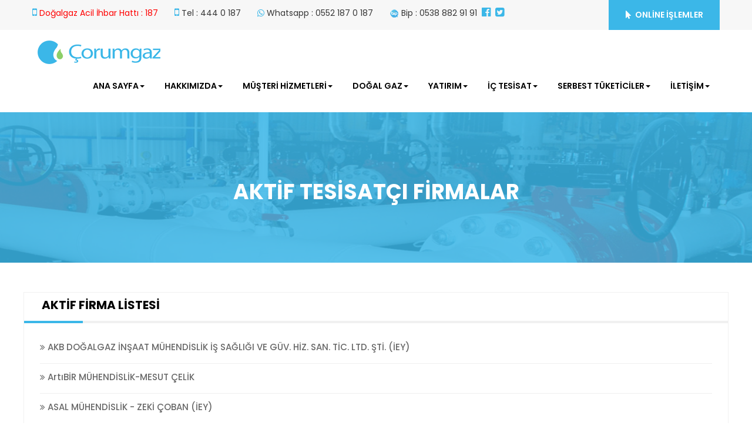

--- FILE ---
content_type: text/html; charset=utf-8
request_url: http://corumgaz.com.tr/SertifikaliAktifFirmalar.aspx
body_size: 170581
content:


<!DOCTYPE html>

<html xmlns="http://www.w3.org/1999/xhtml">
<head><title>
	Çorumgaz'ın Yetkilendirdiği Aktif Tesisatçı Firmalar
</title>
    <meta charset="utf-8" />
    <meta http-equiv="X-UA-Compatible" content="IE=edge" />
    <meta name="viewport" content="width=device-width, initial-scale=1" />
    <title>Çorumgaz</title>
    <link rel="shortcut icon" type="image/x-icon" href="assets/images/cg.ico" />
    <link rel="stylesheet" type="text/css" href="assets/css/font-awesome.min.css" media="all" />
    <link rel="stylesheet" type="text/css" href="assets/fonts/flaticon.css" media="all" />
    <link rel="stylesheet" type="text/css" href="assets/css/bootstrap.min.css" media="all" />
    <link rel="stylesheet" type="text/css" href="assets/css/animate.css" media="all" />
    <link rel="stylesheet" type="text/css" href="assets/css/swiper.min.css" media="all" />
    <link rel="stylesheet" type="text/css" href="assets/css/lightcase.css" media="all" />
    <link rel="stylesheet" type="text/css" href="assets/css/jquery.nstSlider.css" media="all" />
    <link rel="stylesheet" type="text/css" href="assets/css/flexslider.css" media="all" />
    <link rel="stylesheet" type="text/css" href="assets/css/style.css" media="all" />
    <link rel="stylesheet" type="text/css" href="assets/css/rtl.css" media="all" />
    <link rel="stylesheet" type="text/css" href="assets/css/responsive.css" media="all" />
    <link href="//fonts.googleapis.com/icon?family=Material+Icons" rel="stylesheet" />
</head>
<body class="box-layout">
    <form method="post" action="./SertifikaliAktifFirmalar.aspx" id="form1">
<div class="aspNetHidden">
<input type="hidden" name="__EVENTTARGET" id="__EVENTTARGET" value="" />
<input type="hidden" name="__EVENTARGUMENT" id="__EVENTARGUMENT" value="" />
<input type="hidden" name="__VIEWSTATE" id="__VIEWSTATE" value="k3FW4nZOIolqwM0zue8y2MvrbhwU191UmcotyPLaYP0zMdadYSIwoErj9SxCAQHGswPmflcj5+LmtC6NPGdfiFUUvTqJAoS8x9jA9CAyoED8h/eKNmp/hOO1HrXYHblrFXYkC4/fu/colHA6lDCZ5IeK29ljfi1jHeHtGq5PF7TKjH9nhDyaH4zTaYB0cxWsuHEiE3AnoIT5ey+Z9oUYWshQWQS4l/[base64]/bmFZHYzOmf7O1YMNEctTHC8rVYB3Pc2ecDbdWWByMXsXr/RmCq41S4BSTqfJ7FymBL6+yvRafCfpHvawi/rwhXOdJ3D0sVNeUHcYI2KAdvs8t2fynCNc+wLbQjGzfJYTSOL6Jr6/kg0p1CXtAYlK7JQMjLPKDKovV53V6p1vpxaaJWnAESKNCXPH8cw7iT1maPOzlhXrR++JQVAlRmpOzWgBF79rHdEI5of84EApqdsWRs2KwwfRd23OIkYVNOZCEj5IChuFlz7EcCge71Sa4E5+Rp0xz2b3W7gOSxASP/jVzgtgmaEorykDIr3CQ7xU9M/tRsxY0h8QNVxiYz9/6qjHpT2kLghQq0vPCsMbKrWrADgHT4Gh3YNpw/MxIcAhuT7F7cZFDC9VLoam11K8CjvkTclFATLiiXDprrtRjG8N7RAqyNxCtSyhTkU2HuYGhxcf/HSwKUcL9wBS1Hn8ooF082cokUb/EY3vlxgHQ8qkSfc0uPwq9Y6omzPUAwYYbg4yhpSGKPo7HFt3o/[base64]/fz4h/d1Zc3pQU3kyfaTM777CtNwynympHou5UAIMvSs6i/Ci6UqUuYuxugMNN3GNz6sRWa6UVOe/JLcJ9QKKMPiSdPBeRhosztxxxP6nHx3xNQY+W5+KO/A+QSdN6MGkzcIB86xCEO1biGkhEWzJjKpby1DAUUNZ/EqfjLkqTVv6/K/RhXgeeFQGn08Xq/Pi8nP48gbGvlh50WNJSDShjcuANldGhfk8NuNT4l/IqzkgUoSkHmIsnx0UPWjxhOO5pbuzRHU8Ft7VjNzLfVYHtQFsDRbVwqSr4CAM6MVo3+XUpNxrzbfu444HDtB9jPBIMbsb8NDUqY0yRy6DC1CoNlJOEMsdt8CkEyoL86KLD5KGy7naBxLlHkEbbc8dm/OSACuL+dD3sBd+juWIwK/hdcRD8G5g2bAOMgIge9g4kAXsAU/HFX/yeyynpNlkEmV8jEN8iiPv95QJGXvxFCUEjUKXxCzmVvcd8Uce+Xn0pMaf/XxDOLFDc5mUtAUktZ+GRSZO1MD7MpzsAZgH0Hp1MzFju41PK0gXm+nKyKSZ6hpStFeQOjkSkca2anLeSdK219IiOkICO0F9R1KQHSTKlsC5P5sRWMudlR2dcMcqc00c2Piw/4oMRnrUUddcvekmaUGYvm02r86ztOlQdOXs/DylnnWdkvPeuZscDGgDt5xo/crrh6VL/O96SpgZI6iDO3XGxm38EHUGD3ejwyM9TtEs+qXiZIQ2Ce5Buz8jkAKKxConvPJSkYoWokFqvOX3M/LaQmEZncihqjvb8bvVa+Q1UPL0AebdatvoSGXnCAD8hg+9aOKITzBNV2RotQsgy9ukJoojnQUS/9VpKxvyCGPPTaM2214e4AuFu95hm7xUtjELSqV2a0Sl2SmsT6XG5e50eLIXWN5xL5roOanqlhcBx7DN2Fd50dFCoCJ4mALTITBAfx9+hpzGoOlIy576rI80o2EWzI8c8nOeMJLq2IG5ktil4JzaKWn30TsNZ5MZ71ljrROEFzssGtw8/BplbaX/EMiPSRuSXc9Fcclu7k9rxuTjErFtI7EVwqpq54lCqL3YwI3weB8+oNG/0TuX/yVkA67hkIR7L14/WapFwljZu6T039jqbSWJWwhtLEqS7ELYegddOdjwbbDvczH0xSX602/CWAmnJHeVLdv2Fjt+c3LEdhwGhDufxLDMsfxrq7j6b72tU9JKuMieAwlolS7xNOFuEoe/CADSIN1Jh/tkhEr8eBD3+eyeEaTreJf4DalkXEOkC/qH1I2ZXttqHtQhO+e0FHA3G8ucp6Pp8ACci6omuHmFsD4ZloMXKm6FyAb/s0yoU5nBG91tRxnibzPzYdeo+gYwM/[base64]/CYXkKjKvwsIEK0rZnWI/SxARXKDkCLhy5M1GsTpmXQnjFGewG8CZE+ZoCcJ6aRDBKjRld6mEdy/m1zMR6lQ75yEQ8wXoXSiKw8wMuRE7CF9XqOC5KER9COS+yBnDq0SCK7FU1cz1udlL6Mn20GlBt+saJ8j+/iSw9Tg0CcS1mx/RMXPtAIXfNwl3l3nSOvoaFpwOX5Khudd261OSx4xAT9QI99tsrvNWhEnK9A2tjeealJLyK2OPa/nJIzZj5Y0k32lQInUDiWFWWeRqiOPZzi5GIr8wCVonsqNi7tCQ7KOU5H5gPiuZUGB5luv0ZHIwkkR7ua8sLGSBP/nf4C1pIVQGKVPh3QL7kn663bu/eXaUbfSfmv64eFimHVDYhIuzq0boKvegPXNlx3Kwn3hhDwkIrr8TDkdl1XVrzLApQOcU4eobL9ZLAF5na8MVlZ1dKGiqtl57v07G6IwX/UfEeRLXiGOwSabFPW/u+vIDlu21/Cdg72paZ6GSOnjkgJcPMsXTP31nUvTAiv/mcVE08z6PV8E4ugIpGAGqCLthYiwZLJ6GOybk5H+NHuBEKaN/Y7zAVBwRZJ5UPtLtLgRDWXsWS3+SPIZgdZ2j4nIC9ZGnyc3VPa3iB3z8Q03A7rNmvxp3CKCvDzwG+OqrXAWm3OdColq5Mg44OTwGEeRdDZsp4OOZz9zSbrOu4e/6GFKA8AyqEL6QMzpqfJDMgmx+eCAv8ZLkIqaaVqp59i/nmcGysHNU2cj+4ja5biPio5gBTRdVLxy4L4ifu9C88+pNwiB508xu+aWg+8aFC1d/9RZlWrelBVMdp1mRobyV3rOJTri8iS6m/FY4fuFDAu2S2596qvkeZiowQ6JWJkkcM0WTHZCYBIATX7PtGFqEsLgB57uuJD0CLhZ6FR7N3OgFIBCq4oRu5k5qP50RNb6+GT8UKOhKUivICnaM6xoaKUoBm7JY9g1eKxojbeNbuamjqzCMLQ4RPv/FtYm0cqvrxMrPnw753zHmhk0Nu5XyAs88uREaoze+4/XW+2D0I4VU+7Ea8wby7rQWLxdKhRONiRyJ0q70SuE/JfOzgE6cFOFkajRyHjyJqK8Vdbk61ia9/t6ajRlDhcG6rwQHOH81yDTPQzrBAKUWJ1DqzxL+jtfswz8mLFUWZFCOMSEr8C42VUldxE8SqKww0e9swNamJuWwZB8Nk/Wmg6tdFCPbfR/GlqogQPwyYbqrfAOJKLdVnn6haxlufDOfjnM8v7qkSBIH//Q6AyU+Zc6uV0k74CVPhd5AG9uTsYTl4jtp0Z97Wudsx5AWqH7wfnXBQgxeIaif3ltKPSeFhez1V+Wiiuq1ErfuPVJeIbNRkLU0r6ykJ+iRNqKjLI5JltLGbQ7zSTkuhkYvs3lcAGl+4Vuqn2FSBJgxGv4Te+Pla8Bx9cF1GN/mFLwNvxUkooR5trjYquQqBr24Hylbu3Q/qsRiEQmcLtiOqJ1AeL5Y/V8rtwdV/+5ZHtjXB9wFeWnP3fFBkaohoRfz0K47z5gwctq998HEUOR+Yl/[base64]/TH7tCMWonlolbaQZh7oCRONAToemTsduB5k9ocgPnFziHX5+3dEHGFDZ/A7m1xOLH/ZYiLhqcGm8CypOL7yqdqegavLI/OTrIm5TdoZdqXBj+P97hUT/Bvu1Ii+Z3PvkKboeaZ6idif53xK5iVHvRj9XJyPOW5BpNdPuf+XWHcKz2LwN/K96iTSJT9gt0FZCKlrUXDTO1R+g1zBlWOkC7UrbZrKPh0wVb2vVuuNLIohxN9uBBzVQhPNieneDCj5dlvsVq4xaMkd6+R0RsTH6zGJ9QskHXVH/eh5eRsZj/pDfg4o3v3AcDWwkhsJYOGvy0rHR+63Vw7JohyH10g8bun80jfWsbx7/kdA+HrbnvQX0TvSz1AGfJhesoICVGrTy/RF4yuXtOdqkywJp7BKLDxe+1d9aGuACiVoECwAP1UYpgRqz7zBJbow9GssnQ/[base64]/HKJ1kWA+r7nlFg4fvXIQQf448A8r1lH+m2AdrswMI0m4p7MPge2JFdcjG03mRaPjT8dlGnXrnHcJuvgS3O3WGYze/EnaVl320ryl2k316/CfyglFhCE7KtkWRYUkZaSaqKzyikCsRNQSKcas9MVuQ1y1mXCGDPQDfWqOmlmRrqYeFaHK51Ptcm168WgXxvDHZPY+mrvFTcDHj50N7tI/ZlLb5TjlFqXUZR/VjgDpeVNpDu59ihhSpCvLq7bp45VOx7zTHEV2L7qHZTnKfJuO6NhtAJMSUbc8QiQGlg3QBjOtq7znsYLyPKFXXMZMyRH9pXVY2Gx/IsA2E0pfLej/n91ztgtDLhgnnC/GBR9WCB6fevSc/Ctab1S+0U4RC5ucIZfGuWeCYW+zrM9e4jaR5f3xl3Uo5zERNnEQSeCsb3gdPG2mkZzX7G+1o4ala2hjDsMM+NAv6VdSziMtE74ozY6waCwnqrfmbZCNuW6vRnDR5xckWMKXtUVVyADxC1GuHVt3wmMe2pXfqZEZso16gKT9CyM/wchlXJpEjtiquqOjXRIWeWovZph7Wuda1P8wMc6MBW2vQdjqri2j3a4c2tw10iDL6e4+Gbhv1tdJOkV1iq42pCW1Ccg0erYjagRAZF6eNHrcEiB5a5Jeak/Oz9PxIHsZXlTMW8kY0CKsUdROug1ja8hvexwEJ5YrVCsotXS2bCZmUUsT5plrl/[base64]/TscFp8faYE/JYC1632h0szXyCsBozdhrUBp9t61r++Q1lC7oQq08Dt9Nc1ko9XtLXsFWiZ1ndcLtDd1UDOlDFy5mRjPAI1o+yGCTXU1H464S3o2NLI0O+D0llui9EtD/4cfGvfr1kYAanWAAsnxdfHBogPZfIDYhKfP8xFty4AT6b3nGZ2By6AIuBN93R57YWtKBvkdkrA3uOxi/J0OkB7lUAqqyOkXdwFyc3m+9vpEE7dLpbutxeP6i4LoSuID/3UeW9pLtvhEawNwtNg+UVUfMUWWNiukB5V970P2khC6xCVHcGveMhn01+ETCMqWqqP/MRcHZqzdnIIZt0rYozsNPsRvvVbcxMpZTCfs3LG9l8cTP0TGm/[base64]/UjYnLY0jgNSRLdV3+RdZORTuJ0+A/Q8yVO4DwQ8r5/yFPbEtNU1pkr1h68lNX0/InVcrTPu+M83VkJdmemThH/QzNIvMu9yiJeLP4Vg/tJF0OtQczvvtQxRg7oFazowS5agSncCnkehe3In5H1dQzyQEEhssw1r2rt5V1nLVNZRgqb0bl+0lCXxUoMyTBk6rA+BSCeuC0/2b50+IyPFn73DR9DkUIZMqQndS1+3Q4rmMZx5EKfWMJPrV1+VnqH/LpyM5rrOL/fxA77oIR9MsRy9KsLffwV5BCc2CMQ0EHGbCbpIzM2YmK4XAJ4G2gv8JQwr7jP+QJNT39ZiFH7VzJwZ5bjD1vTrTdo5b5OT/z+U1gQCx8AzP13CYQECX9A5pUnIbI0xTl+ZsMHMLE+IG+GaNko9u+PPLcWIWe+ghvaU01qnWLsl9EXAB4CLZyn7WfhEzk7jIUXxWOZAZBQ74+9Hij1T1oaTnOp0ZKfDfthSG6zz/M3b7UMew4deg4n/CA16anfc7QnH+8Y3b3+MroYLQGQn9XLvI1v4efK0WaShEUCUOC1qzH1ZyBOp8InzjVirsMZE+zQLMeU7BEHCtV5rxUSSDG/b+pqDbVnGXOuC/y1Ry+sNJJyBr7n+P6wV8KOP72ZNFIbHTDRqUvZP1Rx8Tu5xe0iUZ7/kHyGp0xIHAImPvrKB3VqupFVL5lc8j6trEVfbkcyRfN17VAcynRkHTF/Kt+KX8+qE13BSWbdOJmFmCUYVN+qdFVpsyctJgX1Yx8lWqRSXGNO0xyKAMDZtfJdz0o1SDGSTKBJeP/EDkTZuVsYrNJPm/B0T8TAreSkNBcqHQjvkCXeKkRsZ43JNsiu6iJfak0k/eyD/Ubw6OEHuxu9sMbrSMNsLzzs9kLayLlAS5phEyZLWzmXxBG1X1rlh1JiYL2TZFxAIQWPJ6m1xQIFJh/e2/up9EjTS0KQp1HiFTm8bNAsOQseoygpSI40xgwsium/Dfq+slZbZ+tuq02PEZZxYsZyo0aJ9CrwfHgBne5BiAr3vMORyQF+XFd1UpYzWnJH7TQOUc5vQVu4beAsuQ/6BxcHbvkNgsHcJiA4jc6MUd4la5w1nUPvKuCPdFFbJ22TRPndB2JheMqWXm9VfgTLhmPxKhcROl4JQnbmyMyje41s+UAvV+zBp6PLPQ9EjYFn9v/9OgAuDxTT7/cUrZVy2eW4F/DfqgEZoqn2CeTJ++bz2EB4GFMENiloWvWNNbKAMYjyZzxme14o2AtxUdsf+4It97lRoWlO75yn7BwK35Iaz8qJs9c8viCn1pYOS83ROOYWERO6dm7NqGaF64IJWJXCIEsZex4rAz0z21TgtOtD8drwgE/SUGibNETEzmi675bd0Np1P1qS9DB9TCa28LsQ2dFi0kYvsS7Gac6S2MkIHxKvO5bYYxTgU6xN4zAbILvcQVbbWn2CXlKRgpOCRMAxVXWjpBCgHhjlO0+8ZZZI+oogUw3K2UmNH8zi6zjbmJqIU5V4ulqid3bqwqoWEPnvT/0feM5W9Rl8vETkN3WifAEOwOLt/ecYcC4gNxLCEpnZs5sOQa0SzXiOrvfaEz+VwHqk5upVwhwpihlkjrBUx1rd7OSVfxDTmSk8cOoJW90wf+GOfcAlKwUg6nm0fgJIcGIf0XEDSRF7UiieWAV1NCvHjIZYM2sIAfzd2yGKlA5n0F6hOLexgZ/rArLIUFAONh3ZStBY/s8I77LfSHUQAvX/cl2BtGogxZGZjBCp19IzBFEHY5sHaYxaOX0iU2PjfyOAidZVCx03iHKZH5nonFhyMlkI5G2IyTDBygteb4h/0T6dGK2fYkc3yDyuXQ0JOorzvDUTzPqjfOSZqUzz6CorWzg5PZBIud4Z4KVRgB9mjzBRIU4+YPI1W4fKZHpt/a7AIsOm+R3m9J/mlV/ZFuCjYzb6yaBnYy4LASYgrUZYJLTJl9tWFOKlfOWwTGsXKVdgrvP8jP0OWU4/jYN1tRfXf28DSw6YBEPYJRdvGbXn9TLzZkZRs+BhRL2uc/YR5hSbbpi3zCk+XgHebhR1SfeBiYJ+4KOX/VJ/vM04gN1dRfQo7uEvZRLe8p4phY0VdMAKjnn0Jt8laqChPjl79zBf8BAIWSaUTJzCvD28D+Z6Tp+YRkLUlg3giL0XNd0Cpc0F85YOr79z3q2Sc9+5Mr3dlrtFylbwVFRa0qpOkypZgQp4eBZuZCJs1QpfQE01wd+PujImccD/AxV1MbA4yTSYGVtU0hh9CIzjHcK1juGhLbJ41pe3xw7dNTaRqEbolgP67TDdYtFhnDeQakUVZ0oi3QdLUmx9SI1A2KOwG0/OEZ8xXsXYFO8uzskXBtQyI97DsCMvOM5LGg9cQYr2Of6EH5i4TuBumQNZizBG8M0ATck2Mr4m9JNQGYchu/cZFLfXzMmYLzB6pvAchZD8nq+jLduEUs1SIW67CGpWn65+Jx0sZ+M5Xd4AgJVzcqsmzfDm2BqnKxjGkkaZPQa7T8EabT3pFLXW68uSYTewyJ2RIJElDHzPWV2+wbqUSkkfm+vfX/9+jmvNSPY4BXOi+bVVs834ZMfE5g4UZ0F6A9H6owFAImPQLMkLRuaIJQ9BKR+E6dgMxbDk28oN46F8wZqOH1QLSOCG0RJ+xTmVpyEqsK21Z1Y6WDqEKb3es1um6r5N6F9KAsBb2IeJ2qoagnrw823T24Pz92Qq/c2pldICPDxww7pUW0HOnrMyElRk/rRKgfk6+0lx0FSxCImaS9HkexoIWagaAJwo7lOeYQmPSCCfKEroFWjnWIv10AlfAmD3QW8OUX3SJRhvkdB2iHOg6i2myyn8F2Vqc07x1ljKSXB4HgTlgcB4aDIpLEWRbakxA/8GboMOuD2TRLlosyTfi19mF2BM66LUEBKeeOEoqgUvtxPPjN5OYV6eu2eEWyjI50QC15Bt1/lHigKRYtcwfnKk7ZoTpo7otD4TGxqbPwxvpvproulNwHICZjaU4HLWY7kPb7ILzvhsUAgz9YUodBjEp5GOVZy1ot/[base64]/NV8i4hpRDYwYfT+Rc4TU8T2rYDDCHa3nf8qvClypHLNNce5fHRFFhPwPpevdlG4u6Gua8e5sgfT16wQiJPqrLrclTe2bR4OjHghP9B7NGOl9NhJleT6HjO8abGuDlryJaJtPNS1dkJerClf1+XJ6qBpaRVNOVhy9aV/2/yZl41jWVXgqB7nkV0RuGSWORWCY4MB/TsgozFepa5EtvQPpBX7Re/M/hra1H3ffBLonj/8afgh/VNj1SJw1EjMHBvgceQJqMAGGDJLdPAe17dirkA0Qx3gUf49WZfn2+4IhyhyWOlAeYxT1zXMK4TmSi3gPo3idOQ6UqLchmH/tbHlGHUEdAQAvTG4/Thfnf0lG+Cg/[base64]/IxTmh7INsKogLzDRxLHoTMf589Q+ZQsHOKYygkQmJB3dcPHUWl7HMEdK6RO+K3fRyGNHJDDRC4DSRwkwzTJVyBDbGIXInqvIiNriJVAsTHmfJiZ4h+ZPwWW4zyZ7MbovbMFXI9E+KE36WT9c/YyPi9MMPQGCYPdAbVxu81Zwfm7WCBGBSqoaPcxg1H5XD6eBa6PP2GsRtYYa9CFpjwCniZLF0sCzzq2Ny19ruprHZfdgMYR9Q54ZMa0lkvevxH8/1j1VercephPoUlzXP99U82gQE5V42xU5d/zkrc3cHfvfWWZ4GYa75ecghlT9p8i5p7zRc/JogZMPbMy6PqIvrXAMr2lrDb5g21mZOhvMSiRO+ht5lZkDhnML2CP/dA3Gguanq3z4zKq/OmqmMBmHZzszWcMo7j6k7SC0Y/s8KfMKAvC0IqY1ahpI6Q9D9QvdZ5t9EzyT2pXMv3RwUq9Y0fE/JfCZmP2kAlhx/KGP2LKmO8HZTfmU2AbU8Rj6+F5L1lJL+DFlL3eY3U/[base64]/wRV+FSpxZpXTgeQuXmDIcQLYmxCtcfQQz5VxRW90EYr+A8GJwVrXVu8c2t7AUEZkOh7QYHfQ0De+w5L3+SCpKd0XSL0saQgA3O1oQbnZQM+H+pF0p4HvT5Aa7FtNnZA7+mfO910X/HZfQih8otpLcKxoX2U3/i0VszSCHVsgFkUHKn66GHZ2YvbAtK2+6pt72WujiS+fnZ2NyA0C8fN5UzzTrsVDXEZeWin+l2KYG4c5iyWu7+7D7OVN45WqQ3NtoNddzrAv0HB+3nXjcJMwe4/S7jHzXgnZQfnJ4i8PdatJbXqFN3NrKjTNumglO10lxNpfI5QzvGV8b5aFvi602tR6qHgmkSWfbmFj+0md5E9zpJPVDHqSzAqzvd2iTrk+XCeDx0L3eT4P46Zu7qgg+3cVpmopK0zUc9wGXRAvW/z2ksTXU5CAlYTfSKDMSXWDRxjgaij3nJoPQnGYhBJTj762rUbf3Mc5vvsbQyusGcL85coWY4TNPjyFYRhPycUcX4Bzir8D15Vwyczv+SZHxJTqVMX9LxkO4py4eTSkbRN8uQvqxwjy9pBz+PDmlyxPCF7LyVcvDE6KXl7biWVTzF29pu3t/OR7+0GDf0fW2BfRR4TMAXsaydMIOJd0/7WJpRMoyNSQnqqpyGYfN14yr3kgd8KUNkaFqQ3o1WyZpp/eoRnqaZ9+Hck5P5J+3Hfk8g80SDzFeW3AYt0gltV0TSyTe/q3SWgNWcF/PRrXtwQOZeFeRrC1BG3tzmiWWls/QiVYoplwbi7eKK/RyXuVyAVhuRNXpL65rOf//kSj/41ppChXpV2IocrAxqzxe0pKF9n2BJsvrdhYX4bY6ZnzHhuq5Qjp02oOyrLL+lr4/36pFRModbS7+1S5rZGPd9jkcoMastJDAdsx48yX+GgVti9mBVhWZ6NfQsvMsUB7W0OJQDVaRpCDfVHHAxpl7SNmhDtL2DLFT7x/FCyj6c1GCU+uxAC3T2iRQKssNX1LotKINs6r/+qCunFeXse6BuENNzYqR6hEtCbHBkt2o9T3GFpprs3DCXqiN3d4CUBl8Rc9B0RTC7JpMUleDOtfuHm14Yg3GAQ9N+3GyJcL3okZ4QU4Tkio2K3e/A+7IGWhCaih5vxYaA0nhF8tdZ7d8yMtlulDiKsKEDIhtI78YpgGc2X/XvBn0pcV6bceX/AkTAx6/oJ4yuIgUsbrXopB+kN6UNuX2xFZq2ETFzW2Y2QRsv0N9ZFGtccB4ZBkHqNct2GtbPpZLujxkdjfeVmelQMuJQWY6RjEFXIM84KVjXbwmJ++ljEdihSrHz8UPPq5MLqIKvk5ZYdJxMD0cUFs9k/gTGL/V0xbuzpRk6tDgJnJPnmCfCs2xSm8keRrpetDWiPSxffGAo0zbrao8fL7gJcBY8fc+7x4/a2ulSPU6OlZNk3GHFQt411SDuUjF81HYlL23tAeYXTsALmsmtJMYTqdgv5P0qDdYONT/UD6wMECCTgHnMNdYG0aCvN6mBRF+sKUQAFWLhQkSAASGYyfnr2KXNMSjL/rWn7ARHKIATLnncjAzRqK6BCQx0sn9VouMFC4dV6/8vpnUm+7Q4LFsBkS1GCGQvcd6NiyfndhtOrR4KFPkbE9ofmoxsmqUlNY1eegftADJVq6kDLTL0E/Q2rxcqg+FjXIJiDstL3w2bSDS6DA9hZ3nyHhF73pBrGynO7XU9Q4+JO5bWwzpTrd9+egfhluqqHwpXlvMkzM1561pdiQm6vKmoKJBSPEhdczi4E298EufCR3+Rgz45cZxfUdPHfnHWL8Tos0253LeoEcDVSSQ7kcZ/4PlH1bUOL5PJIRqPEwy52LD80/PopwQwhVy/KcyNuElrZNWVokgyouO4CYGZ5XGc1NRtx1S8wW695rm+kti0UXIQTu1vL8vNRZoEEKd2VNr33SRe9TnVYsCNeyL7idqXU2FYzTOhiLLD9JVjtAxP0lv+MkpvNU3CpA7hHwGOF0IBv4NByqryrXdGTX3W/iqahF1ZbxPwFzpDVeSjF8gxmaY4uN5iVeiY9VbR3K7u0YQkmCRx3d16Q4boumhGMcIdayHylVU3whAGbhuhEPkvHhWj1wm6Mq9a6YlEZxVrPdQ5GlaqijXJObl8cWKT1QrAy2V2hnoCC9DhJ7HbN6QZ/cIASD+lZW8rMc8i6Le6gDIw0KSigZ9S+gqcLMxs9bhMri39zpejb6YcbMX0IJKG4O5ew/f1w+itTh7UDoAyO4HFr21CD7ko/RMYNqw8OB8tdJQ/HBpUaotsAilsQq0BmKUNyZYt7P5iob7RXp2OzV/h13ObyPU071d5rwDAAGhgUjM6UaIS0sXYsXJWht5wq34bVxcLYRfJ3cQQbSA/Z6k9bP8l7gQL93/r1NNjNNBKYYlvs147g4NL2vSFt9CCI+xWo+UsuWG8AiCAYk0Z7LpZxzcJCYd+si2wMvRWAlXEOrHD+0IL+JjJAmCQSx4XEmR27/Z4OJXVrt3VJkgclMiHaI1rRD6dehi7uPpr7uEcw5zk2gBn9HG3qsKilyVfcPVWnYKoqG8/V65O9y0dWAtRKdVaHXw9gU/hV4ejvAh0TJY6U9I1Lj2UVScsbSp3uQmb9Ryd5cm2XOkb4oiaTIsXHcSdRZJX+YL18MbPffCB2ZYudGD+tF2HUbtVChzy1JGUnofhjX7/pnHSr1MqM/ACziFJ57R2j2FdxOSPhjliRie40CzAWtoV8muIdDrBVWnQCQV9vQzGhXfDmlNMP9SHmBdmVD5cV3ITeauEQ8EOAWu/XuVatsVpeNXnsnIXFb9FhPnmiScBw0pqTG5sBmB423YrZ60427xqOct4Xp+wlFrd3wZgF8ONR7JdwttqwQaSTzF5vgmivEem6DQwXOzrtnIVgmQlIUWn1b7vDOSgz+8hoGmxbudujIvAg7gCMbugP61lMnzdZH0r+6aSL49ioEtpM8IDm0PXxWSAW2VP/ih+y3FP9+NVihtl3YPmKiTbCOtAxcr1NpnU7DeI6ENLhzhFR6jKZjzT4zuf4nXAy7YcFVvQRdJuQIgBQmwGcZTO8qGjBMtAJOkHQOF6ZING3wQLBPb8VlA2cI2HCDWPK/8bBesPZtjqN+3M9NT3HMgVgXbZvPe2GSgwsQzVlQ+xgH7/Hli9ZDUaGIizLMP3x7uxcVcQrkedE9LmydojRbBp6j4tPEn+3wxKiDZCUVtJ95ZeuzZjhiXE842vYDF5YmotE7+JgPVJGHHiNztpHTP4v1KLbyDFxseXR1tDupIZtXa/5pinLISXNlbPvEBEHZ/2Z1H9Eiir8Vb+TyLe3Up/NtgE+/DIe3zyw0kV/sYHbWN2LDCcGOo8KoH9r6/RFESr1R6zwIEEpIU8aFUvDLwL7J6ApPcXjEoXqspW4mIOVXvowvByGeGQpW+IhG4pV6KHUTfcx7pm3zDsuHRzWXfFIRrH9M0DX2iHETaZOfTD9srwfZofCqGWHyOhQ7sAol/9q9+d0HmTjzaMt0L7z4q45BRfGB4Scz6NvGre8h9owah9aIvX0ubWMoVqFf+fzCxKB4GrXn6iUxgW4MzprrCXYpMJ6EukNe5i81s2ebG2bPe4T1EnzXtTF4AO7T1kO290Krhrh2qDGrtSNTufA78v7KbX1gdOfg5NMj5qM5z5yY0KY/rUB9pKE2vGZrfpM4bPY34PwQYwoFnYjtZTEJzrxTTOZenll5aHH06vK+9YyNMi9DFxQ83ey2xTC6YTVHdNwMaIwZZCFxqU6+7Thrv5Ya0kSZnL2qRsmRPal2yNByn6jy+DfJ+eqPmZkt5zN3s2ppC6GUaw9UBv5IUciL1iSdtz0OYHr/FO07bDvE1giyVFnepMNGvMQWqDKSg5MR92D1JiSnSwuQef0za36N/uPRW0FQa7uz513vO5KfVUuuWBM5A8UiDS5/WUP9gDyr4GEOaHpxSD6ZgdwljkwlMN0r11Bm0G2F7R9MGB0M73FP6JHR5GDpna12JmMYEZwyRriwutykbUxOzqTOjT2ri87KW8bfti9IKb4LCimPKOzgJ2zAZf+rT1c4v8Mf88ItZNXBWlWJuLYTAKFt5EL/czjIbqTym/BoQ4FrZpXN9ESlU/Yp+JThkI0QHCELL9dko50M0GBSs6pQWvdZVixS7MMvCBLpKoRm80sR3QgzQL/gFGJseWXGgDR6ZzST+N/hSPLA4KKviF6tvAL6iSazAOCW9EwOSc4VRBG1MfInN55QeIpKk+V3A/cF8fRrMZNVtvwak4+m8vkl/3ZmyppNbSj8KsukjeRJNf+dind9k8Tk/NSmv+IA1iwrd2vfNWO0XvhnX4XMq64/Mn0E18UZIqA1u1v0tPfvEfuOKa68nUbsgJRPu29ZB3i/ZOdeTXIbiW1mL2Vtp6hBUQVyv7M5fieMNHeBIEuuY9hy7lbACs7At6Z8kI9+evuLSGTsvJ2OtWKLjq//KLU58/yeLKmckf4JFm1hq3iLDu9q+m99lBc6wX4GicUaPnUFKFnGz0V4Adq7ELFs76HciwUO6jlW/BNSrMK0pAeWL0wGpeuH5/vAfiN8hhh52GoE0cfVVC+KWwD/UNzJHr8GJYWOaY5RMapa7W/9oZIK2nqEKh6E1nm5GrJiGhc4twEHGBrUeJLx+MlyxmCpBTmjFAb4omUd9W+NqWjqLDadDmQMfb79FJVeCET6DlVL507JNlUs8CliTpera7dlgOSdZ+lMfH0q/[base64]/CoN3fN+XUmLvWPk+6ngvtj5oVF3TOUfsKSZVWKoSa/k2a1tAar1mdECTYj65FWEvFGWZ276uZgmFIJkIXdAaOmArPj+ilsr8X6arC5slWSyPQl3TwWWcgkDvsD9XYc9cMgjFBclla9h+2X18GZUG/80FK/juPjWe7lhEDUNPmffYpz7QUlUgdALxTSUXNFAgH+Sa1pUYs31rIFs+L33zx1398kfmeQVSymwmw3Ym5TneA4vmiGMNvVSOtld4quF+Txq/VelEuuE1r78yjHXM2Zs/[base64]/im+YJBFr77P1a9FPGBzkwUjN5EU0RK/fCQZMQsB0xddilPmrkXKuyci1plvTxzr6oyzJat0JZt9Jdxkyn8UmgKCy/mtJWFKCB2jIMCbQdbOldc71Ehm31xNZqbXrPdSvXqXkRiDtYtc0F4z3tYhqaVSvhL5y8n3sJfTodIPeWnT2+TGqKQkhmkk6Fe+kAqwxVeIWlpMYCHu8/ZkED2MW2aHMKnP2eSHRuDWmXAJEQZgh/hqaPrHLCQ2KfhKY5XzPh0vJIqwofoIaNSNoWCZ0vFVxus30q3tD2L5Lok+sOhwi1fT0VOsMyfxRkMB9MElYGPUHEOgm7beEF2+U95hJlf2JS5Puc+APXHWq7aX/pyvTK0hmDlOQ5IfxLAaQrc8iR6NfHfqZT95uX3Xk2wcdGMtv6WpHn4syp67FBQcuYW1jlD+uOvP0wzq8I7MteZag63Iuoxsyqnnu0hcqPrp00/GmOK5dICMF/s3iYIrZimwDZy7c6mY2bV1q0KdgIg1d5CC7X+lnObhzt8WXVAom/kvRywebZEKjXBSlBJEGY6XzoxQ7tbvLkq2D0YTFmZrfuAKD9fXrcqAyulksNae//ck+JsQpx7y2xbHSDdfUZe4z2KAFBYkRMA5PLO8Q7nORgT3TgvIWxb//bsOZ+8yS+yhDtrhAoMPCmGgEM9LWHcbbsTZX9NC2S4GFdpwrZyHgF5fRbmktLwOZtKeON1CAxjPqGeo4ukPqyZ19sijqV4hHDSfSGQnnl+0UQVIERJB3So5CH98xNknAoklqug8UHKO/3vT1N/xc0B55Uj2ZXblRVxoY2LPO6TJLWQtZfcCIVLj7l5YQ9rXo9yVNJpeL3n8X3qXLiEkeBtMDMPKVjw9QYwdbXM7IaFWsJqDccOvHcfxliFIlVuailv6RCKnAQ3oNP7JlnD0SMgQ3AskOQK/v1DCy6r4ib+riNdY/n8EYTASHfRKRADN8+MUHTYrta2fhEq6pM6rzgmkdIjnaTVbGSa4p/GdT7CvWH8fofmBJDjUI4jGpjZfaOBTWEeWfP8EvXvHkpts2Gd9S+SPJv52K2c0rkvd2dLsbGOd3W/oEOWGXNM6z4qu1b//8zJeQs4rZqTcx9Gs5bcj6UXDr0LuYdLIQrH9rAmwR9SBAnJnhOaWrMuM5Dmgt98oC3aiLa77raNGYFRXW+68BQ3nnaIuxqxMzJU3j48OBRcjdgcUTrsH2f1VveX6vUV6YNQvwY8hzgNSl5b+e7yacyiiKWYGp3KlZGizKk+dRy4g8xg1Yv3MHWp2QUNTqHj2s4pL/0YPVFWUxQMxuuQ8fP8iHb3uNbfbY7viE2iUMYwdqD4RAGcuohhw9bvTFOsFOHe0FrewIdj4iPbxeLquXpjjP3PW7++YcYWFgnNObOygHagZKnt08q0dbnx+Q2Bo9qFrW71w7AA9xtmbIaAwR0LYK3t7awpUSYR+vGv6gIlRhMuw4n/VNd3p8FXJKemRSj5W4bJ//XpgumL5AU1RlH6Nx4Y+HeSogzQLct+vy/ZmRhLsVxqnfBDlyh8fTf5cho3wubVFM8emiFqjkeC9OBqZXgah+oYYFHOfUta9EJtjvgb7Wqa3QlA84kqrK3YvrqdZdTsQolTmL+M9Ph2peNR5pQ9HWqaR8XVeqc8XnnfHd1MIgXEnOBX5pbrfCRbrRYwpEVo6ucO7aC0wqYdgLDvo5+Tekod/g1H2oq6p6j+mGNqoJpx5U68FQVBEefTRB+R7sTXGiKJlUdyI9Sm+ySLwwwZJIiiSx84pZsS3Rk6exGZqyqUeSu1P+kwmJ7Fg1xd16KHmFOghlSIlkm6+fFhPS0jgnalGD3YWTeyT+jblx+pgeOfpgLPilD1QSMfzkwP4cF09VOexFo+HY63/xpMm1gVuJu8H+/4jSyZ3tWw4JK+Yu3M+Q03Um2qnYE3y/uufRspF/1DDq89h7yw0RH3U25fJlxNmqkXyxkjYlsgbQt1hMXwigvJ9CfA9woLnWMv8MjXQ9ewKdrWzZQB+APZYbt/xf4nTzKht3jO6mfgNm4Cd7P4Mhi3+q+gTsDK/gYVDz5ebYP8ypn+jPP8Pgo6R0pyXsG10YVAuOMkHLEI046sPYh7IFitYH//X27c24zn40TDmBTmtde5ngeYBbbWKeKlfo9HiCIoy/iMIATXiiivQS5+Ss0S0PXO6u+ZtA/[base64]/rE4FV98YJ5552HXGwwP/7wvkblSE9vFNgWk/GMaozNs8GzBgP0WWYL7CBhvxumTuK2iYWhCItqOXpMllO4AbVfgg5wT+1TGa7w5Dv2cZe+M55b0aZFiLl9z8cAm2VY/JbrqrM/m1ntOZaXPdZlg9hIKuOrSZQkBZPX0RKABMCV1A7zehm+ttoj92SIT6vlkMIkeinWveYCp8ZNWu9dWz0cOZ8X/RnC+4A0najTDzJRQePWw2AqL55J8irVF+bcG8/wSrrC52fDyxVvf6OXLOWc1Gmha13yZsm+KuIpuqZP8Ubh5bAEbAlhgCFIkNJ0/iNdMvd8tgzl2qI5KFew7j24XmPDXF7LAMm2yS7TwXW6bK2ZdcxO2hF0ZT+l/leTrV7ioNua/LsGmVR3a7zu0FQMXiZ5yXrN1zRcRWUKcAeSY3Xbh/5VnpatKr8zhcv1wmng+4CNS/WT6Rv7hWL8ZwFs5L1eHLKjd/WjEcEf59iO0t2JUV20g0qmIqHJljTFdsgluxBlbdcsg87j9vwOG7mdXguKjQccVqkWkB5hQthQ0z2aoSfdqufAG0G/3UGhJczpz0Dn27gUHa3Em6ud77ng0wJxH76YxzhQpanol5OBxLo6MPbiTL89nh+Ch2WeW+WTaCfmMlsf0szsaNKCuZDSLeHd0GcyS0AWv2PMvKOYyIPDCNrEjp11hP0TiGCUgv6N+/SpMjZ1uZ2Jr0/FBf+zAo06Aeo6yolQ5/lpf+IO3dmUjiC3rtGd9SNKJam7b/VOlV8GeXK5AkSaLuUiE4guYYl5k0Nz62k6qMRIRys7DeWVZk5/87qOn50csiya7Dqw0qGMm52v9kayKWAIkCBkyywpwhEtcfFW/lUv2crDZvEai87LN5XuPY1Gt18iNzwKicyXYdlWp5qjSboKTsIKKopZSn035dKzbO+YY9WLQN9UAs6Ydzy8mNmfXiw6rkNtFLVEBkcHNfzW7nKSw5qAZNsMg7/UQl6PZAQvGzQd2d62kvd8JHxRAyTFVmd7ATZg36QduU5AHR1bTBOlhTEUwrbkW/SU/L7twdlXWHP38au7521jhgKXplsYIvZpnc/G8CgkNh0jMXcwUvDLHoDYad84sLRr4eAmsZbOqL9wisZvqibOhOPDWb1UyqQjgHCNfHTPug0WcayaCgV2MMv092BWpGDunDj5R34aJMclQZFSyHn7lL3jAgsWEQ8lj6lS8S+D/dIhXQSWLgQqFk9u67r/TxjpZNn3ASzz/Vfs9M8pXC78ebgOgbZIf+/6IQZN5/A81FtwlP72ekp/mVQEW1WXGlVtB4pkJICET3RoUwbaWCi0NZ3kjWMixsO0boJ+1Unxey0MetIyvVglDmQsEWlVgiBkEP2mpXEfyQu1404ZnIs45Sy5RbCS/gUppfy0SZc/nXVUfkZfph2ZLl6iiLcyDDcvXaRS1vgWoFGLmExjhS57teN7Xr7wgeV51Id06ndKc3DyoTdZVc+ZoF/wsW3RsC6uua5Z9rtjdYlGMUV0ZMtnxlI3BPlSSeXSjsO/1xCVQ0fI4wndoPZbWxmL3cTKgP+YfRKZ8NF/6nYRYPZStP016DAKYG0GM5HsaR57LhFBMJxyFKsitEpSB6IAvWn0fgPfCrJJFINGxlabLNIG2bFnjICtITvcCBi17MN1rvylDFf46ekqZvdXkOnfJo9T9D4LtnZmhFKnV9Exq73c0ValcrWg/a/KkrDp6xyacWrPH+Ep1oz8BYvKRDVTC5xE08BbtN0vyDMn4Vt8muCrenKo8OdF00kCyVBzU9mfp5n5+Fn/0/iWKdeXw+G0gDd1sR6Jx+by1mvpgE8x1mae7pvo/8CIwO34M1J8aKBpsiLgPIV9OGrOVJe3vmdezbk3i8471U5S5vM/8gUxNbFZkSfJywVcdp2chTPUcUVGuIy6Mik9XR0e8WCTqhEIyMKm9B/YVdltShbBCJVvYBs/sJJGGPdas4/[base64]/uIPnxO8TVI4izl2QgVTzkYpcdaPzGyD3v3GdVYvVqAduqhGvihMmgG9NnEmIZbW3VSyOkVcfNB0s/[base64]/0g/Sjbp81PV3JlqC6ShdWuA5aKGms4B3fjBYCoU5zre3av0Aozh51ho2BbtvOKoF4mXgh1zXHMpv+uW1vuoODMZAN48J2jJa6wXrYU9D1MPM3qUlDhQnMdRJRl5/NKkQah8jqwBeCGdHEqjsnUyNyLyWyqzE2V9qP3Bpzh5lyly6tLP3dgcYnIGd7X/DfU1lM2XhmaSC1UX4Upl2MrrSEhOMEx+HUI5N9tqGHzyoI+9L7hRAioqE9na1TSDUHRTcZBB9ZRI9037+UYmKixCJqDxBAgv9ql7v3LqIPNLtNhr9aXLDEn4Xi6WdnRSWPQudTxFdaxVwVPZBR1/ZPHvGfObeI4XgUHo7UiRa6GcT+ltWaLj5faiAhoCWzsooZlyslncw0Lpbu9GJWZSZ/mTwS3JoewInZ7K9EaIimabayELsJG/woZY7hhI78ElgxrLpyzi1gmrefNmMbbUm/9G6i7Sq+P9Dkv/nCG6bpE4C4Qlcwtruou6yAUweNlEFwtz56GeNy8w39WzmZSZAHTTF6NjkYSdptH4l4lvl+CXe6LtG7j0vUeZpsi8IVkB1eQcG/1NKqSmebFtPrKZ1Zyq/WmO/0i8k0emFxV5rfihL/5zFXrivcbTa1PBmqH3WMFcRMT7O1PRqQvNCr1/aax+igFCsnaoIVy/1eh/6xAb+Tym8DECWqptwR0a5LJ5wzeMvEIM+9BxebgMeRXS+I9ezjatR5p6VOExR2Vy82cFuujrrYooESFddx5dUuK2v6H45/s1LEXsK/Wpnw9wrd0FGd5rQoUunQoBx9EvA/RMj4rVfv9pbRhq9mDnGKkNAUhq5ltHfSP4hYcpBJdRfMFUTHzC8Lnkv0oGWoMyeyfEBIDn49AXyoe2eA+iYRGb4N5s5ghfrD4dpQYPdG6Ie69gevPEvqrJv2GTebp6ccVPNwhLviqVomxTPohNb9wgPOUrVBHSRYQOZHAlydE47LJ3DPHUgGA3KwINrHXMYdfvgQ/jOAdt610bNItEIkAUXNh6bBQQQcCKCw/[base64]/uszvGi41VrJO+D31k8oWbof/U6ZD9GXVkFy9JTOFIa500x4mlXW7KJajWkdNUWqxapF1fBNmk1USwK6MrzfvVhaHPIpfA1nT7bF+JsljcTLPH/9VdsZo5DPn/XRbdsof0ZFnl/Vct8RdePQBTsZbjLDBJRedM6kOmvpohgBNeApsWRBwGmHYWOq+WHqAq3jHXzAmO1Y6FyntwRYg+3MIV/XgvhxiKQiI7rbNi1nhDNojjFgc862eFoHkC2h09aUsdtNRxZVmUOA2bieEOQREyjqqARMuSTmGwXoB2JMjsG2OV/v6bavgmm7xez4J+yzCH4c4/gaCW51EbAYNrGk14j8MXqWkVCNE75LHVH3zIQDF2CyoSfw9LvAdrgtT8iNrWu6C7IkAj6vbqsCkxFNN9zi9dvph4rGNtxJBwZ9TK6OZFm0c/mnvcSQDnwo9ULepAKMb8dGvea6mNImCHCh6/OpCwPiur/SfrUELM+Y/[base64]/+cxqcFOLFMPLGAKjG6D6cHCJh6mGrXvOlHAjlu2NNTf3v3R0ZnU9Fb2BFFPJAcPw7Va+MEbiv0E/0iwMW750Lsw/Q6HY4ubnuTgQGH/cgmhtymeL9LNFw7PM0u6hRoqoKoLplXTxRKxZFBqDzzTuXE5PjkA3DbCUCr+ubPgKQSAPYtDfKx5o6pQwSkIZYTfTN31eWHGn3tKt/106fWLJ1EoRL0I8fH34v/rUqlLKeYdLNiVaDNjcndB4amkQ9s3JkEFXenVF88QlBn/fZD5MZbPvErVP71BCiALRZgUaHG28UYKAEvHPq5ohfwVjbsFh1KBjC51+ehP0ZZiUzxA/pvdY9Filbczkn11ZjqEpgR1xelU9zxZmOdeoexFAQAhudKopu/bMd5P/0vBoARZnVwo0UJiRlmYOibWbY/cZ6oD+XMyb8u5VLO8ZTQYhi7pYIHER6x+I0hggjUYFv0rnfTd3Exv+X3JrmfbOOEj+j9RFqSnfuCJFLom2suAuMTyKlkjPbPmcmEhr1Nu01LeUOquInKv5v37WUdIJj8CTt0MFlYKeYQVH2Hm6cRXsIyV/GTPEWR4+JxK9/dAyBETslXgonNYpNabXt4i+JdwyqOZaisKONyAxCgduxfF94u9GpoH2j7ATiTKIUIn+SyXdF/W/E3E0QvIUHX10CFUwfdxWF2mxUlB3moly5rZdArWQclU/A+yEwf0N722Mmw7uKumvcXmafK8lV1LJmCB/FsbtWNWAkPXFWwxpnzW5ywVo/AS2YYsGtmHlWAJDDKaYq4ye3JhSQSgDxd53ry+3QZ4lm4acshi3D0K6tSfmjTRScCQwHVQRaiu6sSMVp2mOObMrY5VNI3oq/e8H2CzecfmHBYQHzS0E3Py3aRIqBU1bFxxZqgwN9Ggj/[base64]/vhrTR/lcNDMcHXTby8IX3uBYNGC3vOMqR+z3tp4Qfm3Tg24JqfldSrzEePl3eyoqsK9lNVJit/XOBKh9CZfb1wAEyMPaQ850fo8yriX8osdhtH1SG8nOPdQrS5aO98CF6IwidCsf2nHhZH+eb2jdp+xqRPgioyHv9IOiQVrc8QeM7BBYqjZIoFgSxbpHK8/sBGyS08oGEI19WMV2Je2muSe8MQVZhM/ufQRtP6yiJ8qcfhiRAVdHdLxcwiLnbkE8NojBmFhzzM55xOMt7eV+zyG36VeWqIYelFFxpQEhTosbm/Lx6sTYKnJ5M8DIG7vvI0jWmuhB8r8PCKgYwaQDqe+x0TCBQxyi2891iCnkSpUoxzbTlbdYsveSVO8RkpdMJERtAp7exk+1Z7W8o9ve9o6KZIHmZWHwO+EwLwbA0hJyCr8mWczcD0hvK+hjFE268O1H71+4xdC/rg+FCpFvCm8eHcl7/lQ3cI8woyRYj8bjj+IhMtqcHhgVpzEJM+D5k8NHhaZmaCYe5YR/YX1IaRewAhm4xdQSbwEBGGnXhCbDmlukpLVxNjXEoy9+yPnhhe3FpBjenq71hYSwLjBuKbfimLsQMGqhGYTZ1bCccg7W+D9lyuRXVClO9JjmQwAdkoK6zzSsWbBufi1uBwhaBYXY8hnKmpNqlE5c9WdwW8se+5jYTIeIhew1GDH3qKiDvaFC22OEvboeQfKVSk+/BAhiGjV0dCKW4xK57oDPX+cSAjc37+wVIrCjT/0jY5eZz/kcQGSKtSId26/K1ydOrCNqEMH+Yv1vHxtFMUbi2RFSUzmTuiB/2pq8zSDfQJGaykhispcUWMu+/Vl1XHYfgaUt4WArlOCUg5Ffzt3otNTWk+Y0QnssijWD00e48aeBia3tvETB+6nltmrBoz/lVGNRQldrX0PbtGVJ/t9+0mOfs4l6Ghmj65PpvJNsJN4K5GKg68/NFsm67MYjGzRlBCRbGwLDBG94uG+tnhm2LUvvlJam5OYiFh+eKO4DZF6dTMgycIivgFbbdxoUO7NQSXx0ki3Qp2x6Vd+pR0mCnUaKmcJWfyjknrXF+cgo4GKO1DtmAyM8C/p/k/8Ub0DOXrO3MdhwBGVFiPj9WMO2XA5tMWAjoGbVUkIashuYPaOPBU1wp1SQWGu1tqfZdHGJ1T+WMesAZLGwnoCSLtzDswv2am05/psuRP/nNx2KClwVq6VzTm9Tdm6xxa7J65QrFaRsIdWrGeNn/8LT1iWnhs2jbT/++oX2gqyxfk0WFpROaSeGT2ugT8dLv2Gj+dV7qKemJglKwqYIHFECCP9y7bJSWHSIHcq1ILtBfY2bgssEGeuhw7wiPtEs1dVli8XdVuUlHRmSy95pZK6CFgivhKDe1p7K3jx3gGswQSPWCHtqRKTgLOubnHhIhaC3xRuAxPKfyugCEEN/1ddzMSafVcUsA/bX/ORRUIDUG4c+VDWm5VZVakpYhFsLvhT4fg6VxeB7Tir1w5MPOlLwJTVs0xJc+OoEQZKsLnWe2ZMCRjlbwY693CTx9Cqx22Yl0+/8xPOAdButQ1IyFXbgIbrsrsq22axsOQy8R9jn9yrGXV2l85tbmMqu0Pa81j5rDQZ3iW/DEXhZNH6lhyeVtqmM7j9jrV3J8skKq6yg1vVLaB1xfaS0kI3/fy0fwD6uHx9ucp19Yn3Ln9R5j0YrVP62g9rKdsvfKyKSqP8LSocchNlQaou1F0oFay8UkYAHaOGISeqS9X2bNztisTkhDOuEBxuLEl6K2+6lpZpVy8O+GDPhkQ1ZqOB2aWJmJww9698VW6aA/QzdjqAgaD+y6VPs3KsQBXyyPLXeyIQ/hgHo8ogTDavdFQTYsZWzHWtyibdX+yyvFTHhTESKAXgynaLBbLfJu3/H1wR+kMZpiI31a0DBsTleK2l2qCnws8Ko3ply8uCEQoEh/iyJE6YE06kfmgV+iAmapHSdATQe/sQmvwb8h+I5f2knbM58ewisl2qsn2IaHXSONp2kBpoutQy+8jWNm/89y2mmZDmvXptRDpWvFss+w3V7czbnQo+FvSW+FtEwo+4Apl9juJyWzuYg2uG+3VgrIB5rHyruUNdPX04txfEVHM78RtUKNZSHS6AKRHXaL6pETQo+IeDNUIy4uTFQE24CvpmIogr3NjlM/RVDR2WRqowx0a81uaNf5qb9Os4YQdJGV+k0DS2lBC1Q1Nao3bMfxNooeHlX82n1NDVdCXNgIxfjjGPk924hpimBG+24/mGBrTHDAocozxorjLIJFRCfe15ssKZ5UtipXCuQjG2+1jmCIknvU5NL56oUCDDk7RcFWGAwzmtHlfxnOgkzxlup4f4ArmgsB08YZ3K4T8xFiuO3Nr/ZnwwOosFrBhjleWZzKytpj5mK1rxhxRyphDeN/TmZyqcBNkAJqPI/PSzsyJu0rcHSiGlQZST6vWr6BuU9w7IM+VbkGjhI97gywkIWstwegwmevyCykJS7Hcw6s56OjDXqer+lzOkCl7HanrUa3ojQy0ZtKTv7tET34YqmD1cQz49Gwp2iCrn4usv4o9lxTnZ9WDb5LYlBy1oKcw26TLO/us70j/0NNRZeUxhF6QN6oJwq6SmFtsupVORiv/QctXXT7fjcb1zNCGbhKtkHgPpuZ8x7qod7C2VlgChWmDVvp7lrT1I8mvQZUlPpbkAkhh5zg3Do1ANT/8M6Y8ZYnKmz3f04ssIX9JHnRJogHRpqM+RfRWq3RXXnRaRe1EXYeqK43Hr8GI4I1tgMQA6VQ33yq3NaJcGBQQc9ZWFHAV62jaFQcfwoSaM5a0o+PsAgUwyj+J66oihuGqYBClgM4KhxaPe6NiKHWX+/yZ2wqEmUxQRm0kT/f4wAA/beZx5DRBuwtZeAq11q/yMGllf6F7D3QLOZGEPZozCOGM+dOcn12StCg8ylmI923Yzo8en3qGPtW6d4zCyLl1vFDFe8NZH7ZrsNe+NbWh4ouFCRI9hN+wPg80EK7nx5UpodEj71SEy4i90YJoJ64PQ74Hhsx/2UWB4qwyi0r3Ny09Ac+vfHUxzr9wEp+y7IzgvqRONy/jPJkxHIDdhc7fnIV73HwcCoCSxFFQGSN202//k+0I5eMpySHMCGq7eXl92jdLIZtPZER1ZqSfKcQOZ6vOiGUB2PB20g+SZ7h3BjWwuXKin6OaVk3ADu7gyKTJ/kIpcbzzHSf5INzZOn3edGnwgphQmRENCIWkoNEi1qAOv/dmGaB2ASkHGF614GYsqGk5EMG3hxKGHcvFkuGC5PjQ+t0/mE1jfz/tmcFVbrrqRqKT3LIJMO9yLOWy4TfnnHiTkzQklPL2g0JOmKoZvRvKoyuVqZAtpRxeXScoPv9/hzMc6QdoEwmv6oZhL/FKCW8vl861Dy2qgXRobon1uBPYOky0xA8b2ADDybIzwRO1aeL0ylPb2ErgXAtZiXXkXBgmpVyW6s8HdizmHu4uuAgCvHm3r8nbwPguoBtUOxudEAZI1vxymhG9198ah/gJGGqvRqOMohDKpbm6MZGBKNeK48kgXy8Dh4ahv3T9RnM/uQSKcuuWjvp6qi5ToMf1oD/eqDweXADcQpyu13chTouM6ZHobslX8u3KJ3N3wCwkDF2Z3OCw/gPRvaceCjS6IUsjCoO4afO2uPny2dn5ySrHjH7rKIYkMk8krFRHVhL546OHahT2d9DQWKwIo7EijFK/A/HjHZu09I3q1OaAccX3lpw/qN1KADKqDrwLzr5SIUjyCSP1sPbuEjKupl/S3SADP+heWb406ZAxpda0kEflv/kre8lTu+JsJm8CJiSAuFn8SQCwvyvXB6RynsmOrt3qql/KDaZvQWYM1s0bQSNp6B7wRlz31CCSO0znZA4E0I62CN3k+RqqZFQkFzqDf32TdWUUvA1oHSjjJa8hRI0P4RV/7Xx729EQ5TyLUunjAWHyW8WSzcMrZjLz+1dKzmibV2STKTBSWoyFMZ/ISMZHZfZ5f8783vjtt+ZYXuHyJz8vzAPVL2zjWITCZqoJ5G5KKLI4liH5+nzl7KhmO4ve+ZudeoBDP1p6Vc18toghhOyC98LHzPKaCeIGYUDNJlvOafCz8VT6WJM1+xNIcQTdqFY8N/di/GYgs3K114ENQZeR1gbVbrLPPFuftxpmOxmXYywTROCkBaP8MN6o0siTjN/OfexQjB4J61wgkDmffnSWz5bJPDeQigD/rncgGKTCgtaM1+7pBy05FG6bsSQL/PNtd8AJhi2Sr6zwIL7FynFbaG4oPF/V0hzD9UMGoA02muPCDE8HW75LQhrqH8qEfYU2GQuVp0Nquy5bNaTflS1ka57a2tYRyWD4soUYTB4qGMQVf/Qsd1OmXr0AlYyfCpjIGjovjrvXINSlb3R24knqAJ9CY2gI7a/gqC8HPWG3zzhz+um25GA1Uxijbry8nJRCS52+BARpLb1mA4fweGJ3Sz6m3mUw+V9qQvm1r3b+MWfwmkZHiI3qjsnIT4RYkK2ta2nku22GMv1q3gkh6TMEP2p5jS2SwS/[base64]/yCOZwqj3gZdKYPFTS26nxIEehpbA81PuGanFmvbDosNfdjaZq11kRy4d8B3QuzV5BGYmw1rL5JbSOzJzEXSYjhRfX2AcweUArMb55XjdPdGrDJK6FaRBCjRZTvzr9s3Aqkaq7LuAhDcUjaHcS/3wS7HPdwmeCLzm87S6iI5sXGeweWcTsuNQoCukZPYmBpYdohYdDPCZnro3UG6j09anZPupfpVA3oF9WOnNW+VnLxgCAwTPX4S2AqTrrm5gnaQlZRNHA/zgeGLrN74t3N5tJ3xNdxUySLlgkbSJ1B6q++gKTeR/rKdQrCXOnBE3SLZ9WI2KkMYvAxn7E7jsagUUr8cQ3sNlZBu5Ld4PL7iNEt+Z78VVSqP+svtRowDCdALhN4DGO1nHdzUR1QpBm78wxAf7mdRvue7NSB4n0uRHR1zvJYVC4D6uLmjkMs/rg5Mng6PDJt8Rn3EoLNG3VOTd8y8B9R0dkIGGnjdqRlutMkUZ5U+KhTs1D/eQjOVUBwnJkuH/UTkrWyXKU9pB6ExgagVy6xMoZ5/YERBVGwdEOQYKK06vvgMXeYZQwE8ijfkqRLF3SxOeKetylihGtvt8LZduDP0f9uPFdNckDmkpEbkcWYs3wLR81tgnAI7m/PcWVOOE/0Z+9k7D7DhTIyWJjHguEPJHfkr15FsnPFfs34pih64wR2VmuTm4y8h1hCE9OT7LyKIpQg5Qc8kwc44Fx1LR+G7nRJbK7ixZ2Xt+cD5eIaOnccMfOP9pJZuKLBZOpYLd5LihqwkUdx0sctYFzTO2LSGcvw6udkHklAOV0F3h/g5/Bfh7n7gVE/eAd/[base64]/Nm0J5QPVGft+LvKfa24pwz44lzAJZDviRM++cEMx4Xj/[base64]/gKQov3REUXU+Oryy6eobLFSxbzG1nu2BqSXxQczV+QIzkgtkgnmcmWHsTQ1TQvgJRdiMryzgTUAAdqb5vZ9lxwCn3/dDb7P+loH6MY2mjknOSGnmfRb6ZPqBXyX16K6ermZW9donL68Lrq0Ot9ib33nUP/waV5Vo5Y8BQcoLrlL9Nm6ALSg9Zllby59rXn5Gekf/6DsxeX8CGcHkB4PTxo5kT5HgRNgNPJiz5vD9z8RcvLfp4U44ESYpIHhdacMD1nvsp9pVsxBO7mD8zgBPrMrMrxDLrX7GiwhvBhlit3ZgSseo3vWg+w0zJEgiOr0+Xv2vOdzEoyXyHWdWxIq8/XpL8m8Ubrv2SEn+FH6QwwHMNwqQpAR4KV+uRmq5GMgg7qkpyJ56OyfgIHRBfg6jVVahwPbgQbL6Ou7/MWBrKFAGFGmGnw+FUvml0XSRNhWU6GkGHXOgfComKKWc76RCsjwLFWcGI3pmIKmQmZws7omxWTVg+rS1KxepIbEua+KUv/kPjMbokR2hXwyLANLa8EE1pRb2CjgKjqrBYa4LbLNhj/ZeMJZjE8KBfaUA262dtidY3HFqvQLTFUBZO007bwY3SnsrFm6MQ10MMsQJSs5WsKIEzct5vc2n7NzlEF79LZogSSo1/[base64]/nxBrAR3ntHriGvmU/ibCH+fLs6M0IKHkZammO22dxxp6MZAKBpyO+hVRz8CxkxKwbAie2VD6+HJfO+DlNQ4Agq/JSY8KT+zbZ52bcmFNv4Oh9Xst37VCi4cbRygB51GWZVdFyi5GGN/n9+Sc0t8cD0HKbKaU6gBKU34yBaV4NcHTa+eI9etLOVQhzQtY2kVNA08KKlwP/Ln+uuysEoEgPlW8bBNIT0Ogkti1TAe22rK9g7QdbV5iahXbwcnmJH9orgxqsRMNpiRInjmaM7I6lQKb0Nmq9wOKc/b8tThAnQAVZj2mKX+5YkJPPC4jJtIZICuAMDoKentZxjj8x7/JqTBot74k4l0tdnKN7vzfoVpOb0fN8L9W/v8buFwTG6wnC0taFdnNdKc2ounlQjl+iWeZXmnW5cP5Cb0byDsy2V2vw4ueV58HL5V/whd5gXLfFMieHtJjiKjUWa2zSmIa3iHrhzIw6IIvzrtg1nnqm8Z27ogQQglyVoxaZnHNTdRMMPaRk8IVY1Lr2o1anCfkrqyO53a1IhOGXHcG3PLPoi8yNqF7we9aCQX0aIAXgzLudtdGuT9UbuBF59itD5sd/ZwzU+Zt/+hQM2Qsg91Ueo9Fy94zbuoEHcL1y0cxL8It8f3XQYf0W35qboQlhJ3iQH2DRVKhygFyWQhnqqmxamubzDDaV3HzeKUiu7vmW2r/im/OZtWGEUs2sXSRc2N7uPzSbNFeU/jpOwS6t+EUZFVQhEv53nvESZnhfxVvnuFk9FAwcG1B4QWMnAd1drlKbcrS9oL6o0Ot0WcFFqJ3I0ihbEZhmtfXVOQ3uPGMeLegdgU7D9Ey31tjyADkH6vI4g1kasmN/WlGbnxB3mV8dAqCEY22OM0Hj9mVOd23A+h8Xq8/84RoWnA/tXYGJ8aY4znFAgAzBCOzuWvwNAM1gGHdtgk9qWAq83b6x0LIekQewBtYW1pWBt8N/bV5B8hNX5IXcIyQbWUhOMOZUOFpwPR67BKQDmLTlAVCWaj+RCM10AzerslQSGLPP9yWNatJZvHdihzqQoFPCtjEn7g18Gh1UW5ogz9zbsIVzv8HKpPNQerzQ15TDIKDAN7g2SdsIcSPqBxKnhCz0G2dILLbh8St7/BzAJ2BZ+RA+yTuuwkHwHxUKW0HP7BzCeK69HNSqhcuwNhHW3Qd7Q3Ub7PTjVd+9ygw2KxNmbsE5y2U0mC4eap0rTpg/0QpTh3AGHXThpqmyIDF4i9FgAJjDtr1JArdJm8UHcnuTIlX9/izOpNGl5hsQ1hEONUUfLUN8EOe9acufEvpfmF7vZOcVRrfLSbe8sloK+If+c4aSKjhWw2GfKxMF2ZvRTiRgm7lqVxUMDQHF/o+mUZF75KFFPqjHuaeUkNpqDQqvnwtZnQ9XPLjDu1QnOU+9WF+JOezAlPX82RDVOpTliSPdJZQYPzTPO9qoQmC9sBXuAG1S08/kjcXgNQF4Hb4oy9yRZgbgpw36ggMQnx6pIQY0V6z8RWQomsdhejB/gFH3PuRfWLH54HJNsHE9VJmtCptfXh+EDLYQHXIJK+CK8Lw6skAbaimT18x20YdrsUYbMrBKjT7Mip6OhQ0iLLOh8oaBB7D0FwEFh/[base64]/XuF24q9zQScBOXnNFT9SQSEiOL0BHE6Oguj6AorYmIxEn79mJXbVJXwUzMmA5EJiuIgBb/IbFw1ldxpg75My+BnFIrwUfLX3uH1M636+ecat06clVjqoF4f1VH/X1PL1pvlC7520hKBKF6pxS4EsIVcEY98W8dcp2DZUFsZqON+WW+76gTHPeBdtKWS7mAU9FyrJKuxmiVgsQiwyr4pjbPmKEr7Z6OU8/g9YaVRFBuNkvsPDGC+2dWrEWTYpNxG5L7G1xjPj/jtLwbrwVgrKeGEdsGWC1hwbuZfFeQ8xjrS8ZXLYab375RbHFJMBInHHJzMPDiU/BgsA4LFJ+/fNheNAXsEfj6l7rqS1B/O5K0t6WEFiURjmCmjuj+isJshbGqZSJTXp/V0SZsU7oMRwYkYbMef8FA+rzNASyRh/rGD+bdneqPiCbS1UdWZ9Ktc8UFdwzMXANWVxIlADhzrKu+PRXkTtYx4XxLvDpxiPi179kBxQ6EWzDfsBMSDh6HNwaBbGLaI9a1plA42Ayd57avH40VlRusHSEOu6KP2UU+RA05W+EnsqK69Zyu/lF816MMOCARKXS+ttHUSY5bDkuhT9oIiISbWHtP9y/X3aNjikeI0N//s2lMp3x5oFzAymmNwqZqHO3y4E6YlgBX7qdndv3cHOE9HyGsK2Xz2ZsKjrAdZKoVKUHVOagYRkGqI8pOl7CH/69le/OlZk8J/U3+0WAyx+FDsLHwm1AS5TAdCMAKX8e/Mzz+jgE8nNlJCnjDR2SmPWhKlhwAm+QUa6KG4MKcWY9M4DVyIZ9HGfGpQay6bgNuimIAY9KVqch8fE/BeFedQ0jReiIB4dZWXOB9Qqt77pH1cJ799Lhk8blv1g1+/9sihTGLmkNMpkRCYntlyAf3VoI20Hua2cwRCg/qFaR3Yx+8zJDFeW/r/2nMw6rpDHkeEQ10k3fCT2o9vkpj+Y5CWtyvtD9vNUrN5YkceZOYHzS+h0tMyv2Fv2Mc6GQ3GCtv3C/G7sniASHVWyVQnrx0NNlG8iU6Glvlm2PYfQQWYsmMz1MEX+eYbT2uSi7ubQjJ6psTlVBTcSfJA9lr8HLUgjEBpO02/hwbdu6qAeUFq8HdnoWDLW4oR0TLpAyT2zufgqEvQJBzwRA0buBxD7mnchrMP8Lp+O6q1Jibn2HXJebVznD+rithqhPqx/XdrfvgFSND0pqLIqWDJjFvIiqb7bFYO4tm9jblirH0e/[base64]/937x7VpdDDs2y2lB/MYYMmYJhU5aixUqx91ZKhPC8o2HKN7e93Xg/vSFxUtqZqpLMDZemtojMn9J+UDn4GUhlGtps0powASluHWoqvU00/ElPs61Sl+6786eLSZuD5emdT5JQ0oAb/R4njHMFDNXURSWsFo+16BTHqKWwuc18HMN7BUWeo796KCzlPGlDNv+3gWOWoYLyg4MccteeKK4OPxuapj3qoC6MdXARdXOU8ULWYyIqFMZlFbXAcW8yZdKJVVlG6xcO3cfbTxel7AX05HgJQeBatjt9i4ZwOa3thJtiJbmJM38RbjOyR11E2/+Lqwn3Hquw3b6GDSRoe2wgia7Vg4OlcrByUnbk5rQfgpdkkn72VBTUbEVROVQv0cwcgP8bQuhqHLcWuwlWoesrON5Vy6Byw0WUxJJ98kDbjDgRigCmtYmqa4WtHTt8hhW7/EKLcy0gVIlxs+WS9a/yxoRKvYJKxBx6ypzYpldiX4d1ym1dRlcbzJbcz+DFxlY1/YheiGkiKsSkzBoU+7fSRCav/tmqWPRy1YgozV2M25zP9EkV7S5i3f/jm33voVhAT6UbXSB7tkCrxaQ2dpKI9fZjJ+CoROAoQmx+IRzGn/di267NgF7ETCHqRNi5tInBJWSl4vY+y/AVoEbkrtSAHYlL4GUJbgu2QPD55F//zkGx74tbXkq4PczQqOjimdzvPE1isUgHPMqNsjpU7dsRzYoiN5YaFIp/E3z1B2ZnK6zrSaR6/AB7IiR3lLRBxBH9D0JDBuHeyJAGv+MAm/0KWRVxug7EqUMGZOstaIeQBxUOx6X+WtGVA5K0QUfiOmopzXuu8FZts1pNGwXnjqm1jNF/j2LP28GMpZfSxObypgZxu7Iv9+JKWwTab+qbOuCp9xni0MlNU0D6gsHYkY/C+v4V+RoaR9/MKDyOx6cXcMHKZ/pnoLL8lxYbmmCge+SFvQIEfH/5czT3pwMBgowx48CU+whUTJzHl3S008oDYD3AKlLFgOXbWYiBWsyx/jcBqZTb5zXMMXoKu2lT/6GBUYPdulsqpbpx254o6nsrbPF03NRC/3ayYDhjNPytxhydKh9Dt0/B5cl7pLXUd5Q1ADEtzJb71xiIPNt6UP/TJcDDrsDuo4dWwwe3v6d4I+sIJOxUFHD+P9B040nXv+pTJleSgdo+xcIBlCF/D82M99c/oVPNguvXdCYUSiDeW77a0DhIGYg313+6Etudf/Fh3T6cwIdFxi9z2xrF4qFGL8CgoZ22HcuINpCY3AE9i36V/2zRLbG/km1u5ZNIE8rawpggBGpkg0WRygMBub1DjZNVxiVRgfNmSOrBfhOGjDJfLd/nHX/[base64]/3E2NM20bqq3L/[base64]/sCnR8UaTVoFtOoMLt8osEP2PodzGfzY+gSOV82o5g/ZUXRqAX1dyB06dIS1my/3cYoFXek/ZUyWEGJs5Oyt8FyJSHvd56BZktkgYw1UiGYo5tGGPrSqSPL57Vb3m79nhzTkjQs41mK4J59bpnEDvBPFDA83Qcp8/Gfwx5iep8cT1Rtp7Ao/Iy/kWiPKJV5GU+Etu2z4BSkx46x1Zf/tA3Ld8XcB2sWEiHF0VMElOkdFulCa6kfJ6yh3o/EK8bOGGy4d5nroKxPxB+gSBozQTrAC2BkdxS3DsHLvZJZsPaGEfSFYNGNNWNiEBGRJ5tkrIQk3JDWjO4m+F/4COJaQOASe+EvmTxyzsXubB6ROKJl3a9k20ruUtbaKSOBSdAEYYhtMj9m8Wu49Id3UUW0Pe21kJ3Q6RDK9mRzjBC1npDUiNfMECIO92793yQatJ6Oke+WPVBLBNe7ujPP0mCEL/eNMvc2o93qe+R/2sIGKi6CDrW677tfoUz04KdiB7q3yB1dbQRA7DYh5OS7/L7bxWNjF3iYXHCa82tzovh8qbzAZEYvuYH9eJ15R2Dt6J+ZxG/IB6lrTgACAIROAY754GgcrLocnIzhYkv3KH73czMV5ESCER8LQGZap7QI/[base64]/HdhECtfzq7IvZGnsuobKqlssnWVKmnHGZmVtksFcNfntIxgDkffY54GTyzTGcSfLkqw181bcL4ma8ikKQ9oW2ESanQrmoS1HyI51USyJY+YNb4tebGseaZSvyrCo1PIjCd7QGhkJ6DhLouHD5FPvVZnWCm3eE3CnzMWbtj4Q99GooAgSwhL6lxqFFFN/+ECo6xrITBnT1G2DxmXQX0TNnLPsXMIRYaRXGyhfKnN8hU28x4+QBo1N/EjOGnnJSGqrmUruhCZ2mwjuOkzLYqA2H4JkM352MMRbKkqnE5WMqAklhAoWnNQ82hcU5ja2PrrCe5nqa8u5oHHI9q9HMGm1YpHUxjxkUAmFx+7tGmwy2G8GP/qzn+fRui+tshpfCS1EHolc4RvZvLAYkKMBgRF6Ett88L+sRpRmawXuq2gghrKvBqcUxQV3NpNQE1WvWgKEN9FrYFHVw0800T5k1q6feoSRx1v+HKjP/[base64]/Mm4uh2Odl9btp6a+BcIDLkUiK6oc3oI+fYG+VFN1G0xU4ZmdPeaHYFoxunk3g1rmbcSVHEYFR4C4orY82GKqphpDvfOgTvt4pmSsSoY7WCn8rYkbcdTWShjSWs9M0E1xx2EGk9d7Hfs9yDGHUtwsduCD34eHfYyqCHcUpfvwQSqwD21743ZIwuMM92m/YPAxd1cMWYySjZSUzLimiONzH6t7vngZWx7al3bWfEaeaR7Q3Pcne3TuaKEm25sUnLt/Y/83bf/lEvKPNov/MgEYS96mzhI2nWVZhRQau1sZts1vwqexgMqCv9q+mf3VJMjrSL8Um3ozV55txjlNw/vN+DAU7NRTxx2pUevWdFrQ0wAaNYVWF/osRhmz7x7RFTeMEmbpY+iGVbqwFexZNPUOYUM5EhmvxZRrI0ogh4BLcJZdvD3n9E/PEyEzxIgUmlCgzolSXTefUowLvM8Lx+If9JafxmLmiQJECZTHZHDcaPR//pvFdVjzP3lrIuDeMRauSZS3xCsCb77mv02huTIdSOe2WLAgLnKXDlY+5QXnQyuNgdGu/qUUzk7fqq6fqfK80ItS72D2syT3ttRkh+wXYrrWgKIU/9EmsnymoFQsEESKDTBclFXriNX7SK2J9LSNY+n7CxoUlGzkSjHVgafVIYyCDx4S7IQBlZXVWPqScTe9nLHuDxm5C9ewFfrk1KYMW+YaANBf+YhFFrB8et9NrkMQ86OxAcXcKoGRY/Wlv1MWqUh9vHTmxjp/kDlOBa9m+YTe3a81Rd1+8Ww8QX40CtrQHk/[base64]/49gnl2CD0crUDxB+lf9CYlygQXjSoHhGZoOFp1dDo9Vy0hGuYE2WLLXMZyhD04cCL0573qkD8gpurJr7QJ14Xbm++9iWtbeYUaOrmuyI5RrP2r58yAuWfFqrPwbU26mkWKsdm1cEW0AIQfhePQbQZpDGwlpuGXwisdsyptVQJSsW1iiLBvoGAZZPKtJu/7W5morDW5/AkOMDZDGveCOSa19xsmCbhZWM1Mr7PDyZkU9bjKat8jDCFmEucRelSiGnR6yf50UEJcqJ8a4LOIq75z1Ul0Zfpm2FsL0xFI4qurkfLWNN7xgIl+nw4jDpHx8N7ekEUS/zVghS3Ms4SKqtHaU9PDXGNxNfqhKEKOHYbGzpyfbn/RcKi5tD6PHYTskSR6lTI6e11tF3T/Nx3IdbWPkBnAY1RX0YWRU4ZRDt7gUbTsYiKwWiSy5pNgq84DtPr5QdHteo+J9NBQCeOYy/V6sSHvfwtnstA05ajXJnLXMyLgwLVof3DxPd48AYj+Ri6F12nI7gnorRLGf0yoibSrzaiRy75UtMKC7lGYe614Qs6qpLjAOnJibBWD6aORP/LMK7qCgs8XpuezZ4Ve01k7TubnFmaMHXTdgbfRyVO3Bh8cflXT82G23KqxmQOOwa/LlwTa8buE4vZqAsxTUKpQ2wz+xShQfLjTMDJxgX3Dzu6PGzQMUG6cAXpgdN79t40piLvnRwEA6FHtY/P5N8+u7XLvptnOK4usp4Ch83vyAVw/usRceY7nV0Aa+22oG7xkps0/ZYEJq7+stDdk0CG29j9bkTnSWMch5353UUqpYmk6P6fUMBwr6cmyWgLMag6rW4hqe3gUEoZIMDjbOilxAiHTwmHIRVrOhmDTExa/tWl4bKV6LBfsykm9Flxph3XDHaFhJEIdWQyAnPqcPFllHq2C5pDgXiNP7F6F/IVAbjTdOaCMx1q5rnbswPMCYAzBqX9gFyB+6GvVVeZe6YXZMA9fxh2Ipx4Y5a1nvXeYYgx+ngCxyehJEvxPMfgN9maRqDjmpjf29SXyKmCHu1s3uJ9WjPRDr9DNK/e6OMAmzJUNpj/QVUpD5J5tt2Y/[base64]/[base64]/b68sNtOMnV/[base64]/uAxNutnWRaNzGbcgOEItr+OkIcuXaFTR5Pl80ERINYR+zev7G7Mg/KdUhbOTf5eL8VOSkNbWiKljWFo8Cbewm2B89rq0pfT2dFsUK+RSZELUUW60/eiVi5bFTGMtAVN9jP+84ilL9b1aHKbq7UVq/cOcuYY7w5aZFoFM+ZYldnkLv2po2gkW4Ka8APvsmtDsSCdRdvYauRFASQjFRGibwQN7xXTKRnLM/yF2odY4p2zxJVLXDOl5K+c1bScH74kF7NCtD/P7+goCP3FaqiPqxdRSpxRe+3rm2FTbFVXUCNWZkf3/gVllvZvYtAG5zbDEzOcDqmdcIUleEMEM58UTRqluPq6jVOGpPMmEKR+AbeBhMiBY5RwF+gJOHNzrfvn72Da/9iXfee8ulQKg9mhxu6K82ORX6vY7STS6OuVZeQjmfHSkhUg9Tl07JfW5aaDpXZgiiDZoYmYrDIhwjSbSI+q74WtQfSKr5AYV3amp7ElZWlFiaTeSdT25notVzYfP/pRfRbLGSyWa6FATcU+Ev7b2IRbIKfpIn9yP8sol55FcpEBFL8CGi/ZlcdyFVbFi7ZfWz29SskEb+muH9c+7CN6GY+ZMiIvi61ai8mKTm0NbDIuNx+X5ugItF+FsUUVIPzJqOUHY2vFwPJZ6MpuBsJKiMx2sa5f6dQecCZVfOaV4j8ky9WW5WktYbYujzMhqQ9/Fz2cekrikPYt8LhjK6kJ47Y5lCTfh3S+rbQKw3eKmCHilgVob5xwtkp8K6ni3VkFtt3L0o05737CgYKN6Kk+2a1hxG07NTHwGMz3qgJkdmsbcllj9HHERmSZxTEPbHWikiOEkK9Ab/tBlw2nNGN4txB6bRd8IJClNmj3iJImtWkpWxUVRI8OWnQRl+L0ccvpenm5DPER3qPrs49SVDv2BexxFNrid0qYLMQnM9TeWQLckjN19CYDwQX/rscIeCUT44raUlsbBQRn48LcXrwANsPomMN/kyBW7Nu9Gnxivsc69B8VqRa5YGRVrkUvIXHlb2Fc0ntWMswug1HUTldrScgNgKonnYZaiiCstTMOsd8fWWzTbNX1aw8oxluR0ID3fPaYblfMfhuast7bUDdotgCxOApyVtiJlp7+cMaefY6Pj9ekdp0c49FixYSviS2/1NBJ2D0nSQflJpJb6HtrXMwNmjnhVsAcuK5GltNqKrsPAtdJW/[base64]/oqIwGI/RPguj3w2ckXKUpiYMqcddefuYF5+PoEbk7Puamp/wseuaDY/AOMbZdCaVkeUFVOuuT56PD2aYxDiFgoOmDRmqPKNf+YGtQAusKxdmmIEuFmXXC6ptixIWN9cBWcXcyUaEMg8gnplH1Cg/ml+5FwEeQWpBtwKxoV3goEvbj2EZKbsQ85I2QcjWYQy8KuB1DVArU7AQRfJXDDnEeQauuQ/f7rk181ItSADaolMmfktvbEWeOjdqDECLK7EnwsJ/Ch/8zjOpCVMKLoDIRIIaHF07dBWbu86sPs8Q8MOdZb9qMsAulFzVw3P64+WBmrMdqNYnYq1eZ4YjphCcuV/fRxL5DH1XOxS1o7aNZYKHN28KishCMUXxUiBs+4zYNIwrzZYiqVurG1X6nBJ9M0ED7E/6uFAaVSPy0z0jctzZ/hQ8Sct4OTrn4F5XKfia6GBFLkU3/[base64]/7tCOB0mZAfrP+DbgLzmaGRYp9BcY9XdICdRJAIy9UupjUAYijl0MbqLs7i2T27itY1Rana8AO7r6HFV8odQhlVsgYMxIeuJrFABXPPnagJzr7NOFpSRjCkHCg13tgk9E/VOVAQyxMYxrkbX8ACYe3ePXq/s/[base64]/0DbcwOi0QZ87El1DXs6amXboHXhdOo83mcs7tc/q6qQHl4UN5+JWXaBjXPNvaqrX3nxHL+3jZnpvJYRNFFWqCtVVsb4MavPLknjgeIGdlYIbDQeOkPwdYRvwRvvbz3sxZj6/yPVtUK71vphEucHQlvyWisjnz+hUufqu04UjCgt1sjRu0W6OcHZMSRcfpS31SY1c1wacQlqrLZWYVdTHikOHVG34vtIBw13UtPo7s3ZQ/L/G/0aeRcUrxdde7d5DnigAklT7PqZmZL2J9+Bjr1ff3KiMX91PbUYjDqK1nLVvoezbVoXMMQWaP6L9l9xqqEX518rYlhy7aslU5K67mCEVdZoCSislHkUpYryiA025Rzhkq5fcHh39MWWsuvmm/2AjQPnUKt25eiHT9cmPwRq3KdbtaOlqTQLMWpiBDM6SkDGKpTtcApHSdjDv7kj8beFI6diLf+NQYFV198AR7aX2CMbPp3hSj1BBfwJw2TolPRKtFWzIyF8EbTFW7z+5TlKdmplC4t3r1T2Cwg6bIYWXlst63+TJ6rPNnN7z9iMtRqT6J4/pWK4vOf57QQDBtcrswz4RBuDMlYsl/SYDYK01hNcCHY69pOFaboWxsu4yvMtWYgZYo3ZdalyHA0sY6qA+sah7VwZx0RfeFnFTxWWMYJ/QmiSINaHiFUv/TDdnG3mnxjectMnSsr27Fv84VIxrhOQXOe9AFkrQ/wEiUPtWNtNhLVVXJdLa4sMgfPGsTRIAU82973OkiCMqEGU/TIgVM7U0FOfknkv+6BzhunGYFIpOPIyfsmT+1KTpOEzF8UKIcS0deiCQ9GXY8zG8qcqarkeP4qBpOaNhsR2PQPAen/NMN5tteOIAH4pSLg9f1PO0Qj3O/NxLrvMoW1KHPOut4Ldo1U/KAaXot2ulI0/lsRtGaq3iPkDxZ8lL2JIqmY38kXsiWfk50lGYym+aAavo/pKoJVN4KGS5skeUAoXld3rwZtN+S0TJl5OYqniX81wEt9Tk+4IxpEDNmNU+B3OgZSBT9Do+WdohbAPa5ykgErtoCEi7LzbayzYHch21hPTdIDfgxJ2YV/M7LcPsHUsBmykbD0hkbd8SQKy6f2/pbBlPk5n6rxxUcyKfOt29xcUPYpHX9jAltoEkd+3seTaVHbwsX6BO/NXXs6nuW9eQFbLraWeKq7FQm2rRbpcWf/LE+61loOKCjxBXZDrBVU4WsweM1Du3rVcWdX+ycWQWO/o8W9wmIqpLf9n498n0iBZTNW5LjbqTaAfdGjkNKg6j3xn1qZTS4h+Z554SMWvxLPZC0xgrl+mLetrnI53r88qdDZitGueldk8gtegyNHfw/bS4mvDyoYpUdO/QCs5xaPdc0xFrIXyQvrUaI6KA4HQClLyVKukxwCyRQsjo6JTSpviAd7SLznqncd6Ms+xtroepOzP5DbnWnHObe0wcibzN9v0mXBPsc+xqMRBcJf2C5smcBIhKlrFpZbYIILwJul/7rfMkMqlSvBstXkTVv7slY7RuWSlisRcI/[base64]/qNa2Ky4f6UrCGA6ZJtglbz/OS8AIbkp5f4xvWuGW9aSzVthJ4u/EB3WcgRiUyAQxsKTXDrHzM7ZQueu+XtpnZKMZiy/bDWHesylPYZdSqzHX8ZSQ69xhnLE5xXhSiHXcPDUu7vHMA2Mhjt7TYuugmnom3JPpn1eu0pea2trfK4T2I0OEMTVfh2lg+JB/kCpK303VTyJVaQuSg3PhD3UkkKSDkyWNCZk86nPrkFbeflDJ51VkhMIk/OY+Rsq5fJXzhCg5GclunF7hdHKDEJnAqrvKeoHm8+987ffygXe5mp8siMaqBt6uHoq58+7nCiBIknBeiIHX/q27EVwHWwsHgGPrqrMFhMLzS6NUfoUfXpgH+gSfKA/nzCxdVWYvCIxfGnMboDbCwSM5SwCOyhAgNQMXXDsMzKl+ZMEegUgfJkA6V4lz1c8S9wwecZNty+2B/f+3MT/1FMb+DxevrHmMvrtYAu8upgG8M9k0OC8a7utzuUECyDovm8uMIF1wSOGf8rQP/9t9aFXrigcYsc5XgtR5A5JTS9gY1e2/ke60JH28Zho1maEo+/gmKFxBP3Kt/WTM31tdnBM99tg6hqjJLDWqpRSY2OyrzZ++SOvW6teQMngu+tj7SIil7ySpaDjo0XGcnzkCOh+r1pM5VR4VHOL7XPFuAHQc+Tdj3aqkrU/hzAD1Cwzs5jjvgNNnEOEJpLfN+9vcjPDwzfsptI30maGMEK6bJ282AAt2gAw+N3QpRQx1N5Nc+7wyIsy7EyH6YhZ+274LTl/Hu2OjFQ2QOy+2p/1IGxWVD38klx8eikKZmmJd32UsYA6iVsSoaJdv/nlVykxAi71Q5qkHIwrNrnvd9SXAGftVOb8SawYacKM9AIVODQ5IrW0pB2apRyDrzV+i8oH188yLtwnduzHYg6hie+V2qfgzH8GZxrI19zTSponzVPNWV3jNSRqmtR4G1JdxkLwLgkSNunLsJ5XJY1d5eFq8fp9JEmFzjmoou2+we6mFl/d5wwhiVLYln7xnX+t6AtC8XMzhzt3LCD7wTSRHgSJufRFmKsMDPlYrsAzJKocdvOyUM+yNY0p3soVveD0SUfT1UogdJnxGRapFcgI+h+PCyIn/gCOVr5kwByDwoSPadu+4PS8J1CebXt9cV27a32BMh4x0QLcccsuCWBrMtVWqKMbHfVpZodNAq/WQH7xyaiVgbrFnyEO0a52kH7Y2CAepHowni1uT3TJxViVorZnaRXeC39JBGo2TpdJ5o8KFw7IkDIQiEf0Amb+bLklt9CM0MVOFVZ6uWDkCX92zDjCBFg9aKdK1Pc+WWMgV9wB6PA8XamArp6Fw8RliNO7t9cy9E+/S7/YSYqE/9KMsJngenUIpfONupwXxVuYRjNlyIBFKq8OqMdZAZ2CUosL6kpWvAbxzC1kghazvO+sO6azX7IXoH4dp/Qcs3YlEHT7gAcO7MrpjWOy7AvVNwLL6/sge2oyZQqERInDXAkKFEMF8N/jee4oWpwvvyccggE9qWZ+QlhDSiA7gxHHx7n/VJJdYfnE0YSSEoOIu057rGP0yhDYQw/iZYgBoGTJUzBA7KTAG7GLQNvPeTHc3pXu3bxVq+2Zr9lwfESGZ2JJnGJ4YrHLKDa4RfRn0x2G5VhC04UBXso6ut9NupUyv6NxmgOaftr9Y2b9CVqNXlIcxP5smOx4og6yHQ/LlOq49rgwuz0oi7sCc5UzhEsjuLvUK5i9jlGW4fqxXkcKx3YkdGw9erqTPgXw9bneG6de4YvoLqMk/Nvs0we58kgA7efG8ewMIXUCEM4b+HgbT+cD+6gqE0OECj4MuSJtYcsxFmZjBaVhdnItZZO4/q5eAWncNsa/JAItYZz+gGWVXmpVxQ5QHok7A+vHtd2P7l6M3nbZdNePMR27MDuiK4i3UlPrDoLGxtVOY3PJD4tI00RcPwMD8tjfl80IqxCr5QadRByDiGd8FnpidvBzjLbyw8YRBYaLwU6fBDsb+tZ5rkJut3+fplfEXw6suvH69HiMB/Iurkmo3N+YHZSOzuePvQ3hvJkcXoRbReo805gD1qp4l/ZXlW80ipVFIdU1d6U7EcTPDbijYEH7hENkL949BpM2GZTn259i9b7jksoi21cLq9hC73ua4vRibf4XKkPRdw9yZcP+0L9OMn0HTWE1N0gOtYh8t9BKe31rQGqlOTucoDtd86qBalAFixvqTMe1vFoH2uH1Xxqe55zQ/[base64]/8svV4/wN7OrHIHPuy8JxRy4ldVPQawqnCHtCzUGejZZHpa22lOwSKdF+g0gsvWqrImkCRV3Oz6RawxqD1MZcrZHzU4PuzwjLAdX+1ybN6tkve+7Ap5KcvCOa+HKMR97MRfPh/vQR8FHahA4H5dqc2YTGMxx2rwkOAHxHj4iiqz5StHnMqSPK0mwkKhC+b8+TmVbz7bB6jNffRs/o6mmvWonh1ZATR4swJKapw1ltPBl0wtYemVqjXZfErjxdX2uTK5jYZQj1Jv+Yq9i3I1pQ2C5ouVAES7KL3oUm/vYWl/QfIb+LJsH3FA8rKT63Dl6FmEqKjXwqSxxV/+YkO1WasyKl3kfC07KMDaxqDEM4veg34cj05X+fGl8xJWeUzzEKtrm76rJfKs/Teb6Zup/U0+uc8iMGG83NIi+DvrhYsdIJK6AUmVySwZPgb9nPJDttDTwSzE3PzQYZnb7haV/XI6HWrzxGPV6ktzfJwNrACsKnQyrGdOruYZM9hp0dB1/qaFbSpr5Ajvtd/yG4yFIwx6x0+eWS3eSQRRXfy4yurTL78sTLO3nA2ZJlu2opWn9O46pkANPlr4kCO50h3aNwlOSYJcSeSfu+fGS89l6imXmr33Xt7NyZUlD4VDVLYLXXzOIm9qisdclH6oQL2o7x20TfYPvh13xzVcdNEWhu3piNH2R/SGfCJJfNKbQFfbmG1WgFlhezqTBY/[base64]/MIez9FX4iP49d6FThpJA0u0YA3KEnDix3cpZDaOLGSGyrVlNl+TZwwW4jBDcHjWy4IvynJr1ZBHmnK9US4VuYGz++bsBMdMPVuUpDMJnDHXN9zjJJScZULqT4HNo6jdctoUTkVGU9Juks1kY76KU4ujqfcMA/XH/[base64]/Bgu/3eLGxVkEO3hw0ptB07DLhXp4Qvg4HNaSY/tlUiLfFbEpo3btUcI4z2xPkzyIErrwuRCNlBtK8y1HZA685+jvVzK0IgFTKZsH3h5eHpVMJysLu2lxsfLlc9VaWH36nZJlmf3ekkvp1HAPHBHZPLQdvz/AeoI+qOQK512R6KPpAZfCnZu9UmD2WJGwTHaGcdzR7Ef3K2I7Eb6+swvdBuQqkoqBegjoLhG5YZRhmn4V8tKXyl+COk55Xw9FrXNNg9mMHlu5gfZ2VyH/YA8q2rFvuDmlSvS9cXFbmWq243nJHIfiHohOXQLLq4/fNiOl2GkeRYPaOzpGLZ+m9+7Ylyai2UKS20fyR6gOSokouIHMBdET4fs0VvJ7A1xPAZytQXLdw9c7CKFM0F0Ak0sKLPzkm+uNI9uKKhxnOdkNUJO0jH584HU0DdS+HAFW9g3dyp152NAxOsT2poQU1T8mzRpZ91Eji8JpHon6NcZ18NR8vP7TDDe/lhQwQwDZ3BTMyox2vAscyM3xagRBxH8coQpYqitftbaRnssc04nsn+y/E1TjjWbkQAkNdtgJEq7S9t1Q5awel7322GJdP1SRUYOAHd/mPTgStQJiBEZMnlT8JUHkiOuileeG2oyksCJ7gI9s2s0TBNcqHelxoNNR4LgCjjpEatTAmDY/VYbg83Vf+dV60nAVTHw/[base64]/6p9cOWFbEplJII3cQCYnKBYd8iVbDveBjWdDLvd16Fv78YI48g0IROSdtmEb7bDsXsnHmEJ3B20inNvrH5CL2EFUuQxX4W27s0H1nOwJOTmVHujpn1DUUMw1oWLkkiBSUt23EUZwKegarpK+bQOb+hStv65Y9CJWfiD6BdjCVQF7mzf/r2cxhlWhsSnK2ZdeGMxD3EmEy6QkWOQ1Vmgz/0qS8E92am5P8bW2DQStiV9Bs5q32ARxkYPGYv51m14NBeSwuptCY2SgEPwAhGdrMtnXoLCdYM3pWgVALWhDHbj6inXWkb0KXcoNcoZwNQPg7iF0gYNqDwal5HLIWrM+59+C5DTfP7V5+QWPQll/lrvdy1gQNIBi4I7qc6TytO74qZI1dr0yA+CegA5oAIQNNAN8DNoEaM5OYOB7YCrhGndxplfaoGJ9zc7aEEi6EmACAMJhJyUKMw5cslCiVQtw3HLzmEh/0jP412Em0mkz5z9kcZm33Qw1jwdL7p8gSbr7A9rzTavf0Yfhk5qK0NKplxMwbflRH5A8Pd/toI7VFfp/tKeGzMO//6+2bsm87lrGNrSTdKk5p+i5fPvS76FwDWW/pp1oUsQps1cWpjSL6QXRcJytQpYN3WU8sAWwdv+/+eDeckbir+QfrAtLYI8SM/ctG+eXQBf0p8B5LI7Lf7fPQ90p3vmskF0Tgvp7CAxp5iXVIhshh6B5eeWfis8MzQ+NVXM/vtNYiM2vrZKur6+YlBw2JyHfZtCjGqDSf9uOL/mUbGhU7OKuPa0nflovJVUYFtOQHv8eQuM6Fs927Kv1Px5DhU957zIigABT9Fl+gfNM+9mKf+O+yCJ9zfwW7oTVKbPgtduqFvcPqwxGT2Fm8LR5Sku2JmAEo3Rz0+1B1y5M6Sc7+2mvlvgLBIVKByXU1hSvhbDZvyy/2RSmgYbtVm+D27sQtjjTrD1bvxdScEnTktT05EMfXiQO/I/h7WgeuIW427AJn9H+WkkNbxLD+u5lmE3MoTdI0EK/ovKKOfkojfpGRLmOsofTiJ6QTqHgAy0eM0Ex7gZnyJwb3WGKtd9djcpxhiHLEQlTFxu4uSRnprioSMMbFK/NoegUUWUvHfn8inW0VbBsJ9IuCxToxRKHxSSjRtmQ0a6zDcbXPfoJ2XDhGHPa+Gls2a0nAPbOvmpuqKMT4oOyJfCm2eBpx16LTHT7zB3AXMmE1/6C53irdWuOU4ok2nRLymzTgzbvCwAgp3Fghga2NIzPMjeDyQk/ajDJ55uTWLcuwtZr2OXdcguZPfGs4jZvXz3PmYki/nZ+Z5q/pkLjrQo38vlHb+KKllaxPx/ImMejCRHnq2o7/Eenh4TtF1Vsq5FUZ+fAn9HFKCamj0joWuR0vsU4LeTgB8b436iJIg23bMmzcS7WXBKNh2oAA34TyO388zg9p6M5XU2Ndzp8qGLMzGDqS+FjeYsRO60yEbEvtZiKihIk0QTYoogOxIAp0sw/FvxbYDugwzStem074oP937tH7OQkNkxQOHeSFUzcgMhCGGgHN94NbEx/n/09AW3mZe0d1fGdxrXNMt/V95zyw37ZIztByUuq5KBxvyeTPx5h4SVNgG41EwpGzn113cQ64J+FPW948resFN5xF+mynFRct+cCjhYy8Eg19rxjTbMLHQfef4A8M/HzPI6SXIIGE5AzfnFbaYDRiiJUA/ptHhiCS9IlKnVZgM4MZmJhJzSeBeun1PVopNVq6jQJCjtWa+2WqSPV+MY4H3Op8QWn5eLK4PcCHf6X/ZyJot5ev0xg/rGydEGweSHb1alrQg2w4GKWCrDcTa/lmqdHCWVY9HvJN6AhVB4IuHO5uTDZFcnPTfc0et5qtcaLsbRjTuMYU7nbIfXeGknH0xBxMwIcF96sO3W7sgX5Ul1iZq8PnuKT/8U5MnemUb77w3pUbhoMDv4vnKQGTkQ4M11rmRO7iFX2RDJyxqTgjUw6SW9pjdXNODd9JbLZ59UazPje5ccIBdCOwpktGscjw2ApTr9ww7I4CFcI07fiZO9GZVFGyT+0Ra2Wtg77HNwBnAKqK7fK6urESKNWO0ASfcfcns/WfUjTp/xXo1pQLdiifSB+pQwKdZfn5w0O4zbEKedotnIUtBMnBwdaaBVPFf46uvvijrOea/NR87YCe5aeZe9oq502MfgSepfkU/B+fzG6Ex5/L+4t2iTsReC27Te81637MI5WpFY5YaLHDNcdJy19VH8PEIleM8C4OR71rLKkUILmVer3YiaMfhlCmsDzKLQg2QPYA5//GimhuAEXUuGOZDD8NG6QDbFqu0AcGXMipwwkguFi4pFHEqKi5coryFJ6uzrppYANsmIXY/xvpXkkmvKPTtBuHCJvY4MguRq9Y7on/eTMEqyJVTu6LagEX2XO0Ne814Bj0lhdwajybR3V7vhhkR0QPkviwFpQwPLobr0FGvxCj4Yw96O9Q75OOZIRuFN7MoP+vDua+894zaAs8Zyk/htQQrdbAK66kqzxsgFdIaRFKPfMm7RzIIKO5q760yU+wiFRg63MphwNqRUxICDFoYEzQnK+UaXSpbs6PP5Z7MxtEGIgRGuJeUtPzI4dhkRANxN3jvrUe1fqqDGnOtAC0RfB1nP9CVKgNE6YqjMt5saqxCLe/mbkEPqPyTOLtHTOp/gKTcfajl+N4jj96CO0eS2N40xBoF6Zsw5SYSVAlrZpsvSfnSVOhFbrG7vgdXJ4Eqa8CWjsu342LX1ErpNm27QeQ/3aUP5/[base64]/oxi8vCxF0ryV6bKeZnHjyoi/eEuwoOH6b5+URz1bwCyqCtZixZrUW6EeO8SArU3IrahdKRZjArvi9xiDg89KwVBCBZzB3jytOy/ku59uQVapeFXHPzBgIeeN12XMBl8o9le0vY6FDT26zdTutnd0+04BiL4GX8PWATyF3NnCUZ0r97lLBUjPRZqQChI/KS6NT8bzBiNSgGTR3GofeuFeKUFl4hFof1ApqNotuknaEaJuwNmxFFwdrf8j+JF+Y9D37cgzAhPAe7jaXJX2p3fOu2UgBYSv4at/THIVe7rOtDji95Epdc77c9JX/v0dnETpo1cP0xAhLtWS+NvAAvFfNbLA9TKGRql8wvCyeeEWR0kmndQ3VD46ltaazOKlsxlZ9R7aMCfkMcxdJhgocj8NHMvX3NkFYh15o2crQgAUYcpSHCnQU872rxAeRsWhm4ZEngnKjX+EOmKXogJtqoiUAG6et1kFhQ6JktU4+OG5M38/PaAbgyTzweeNBkXONbSXULekhpY6257TvTox4OFNUHStpxiS7ohgvx5cd/[base64]/baIKn4h2gZYIjH2dpUrUCB0MyOFRkPIVja0yXRN3leO+8a1yQ55dff0j03X4pc70i/JrgV6cvdxozYPZosqCjJkgDuZVcROSM9GVoG2GtLhDbL63T5hvOFCzPWM/CURGHirnuylV4qjwUxqnaReRq+jH6Vi5i1/2AZaAwRc0f4ukOlUVJLYy5fZRxVDvAusEsMkRSZII3gpUJZjp49/ygy4/2uJ/W8CYT5IYlqmt/ypdAp94Eb1z/9IhuywKQ/[base64]/bwRFRMgG/kjCiUnmJt1u1fUe/MxD3JQz97rapN946zZCW2Fe5T1Lxh5Bt3VV3EI0MztVuIsAznKLa3YJ8dwM2BMm5ncgWOK5iFaG6ncTz5BVta71kzTYptKvhiXoVKiDWKbY2C6wLLjCkwXX0WbHTgHGYjyiYzLxNNCGlAQkmOWYVni8aFKg/8btsNZUZqXxjlQBpmbM/Fp/ppSeGVruYNM2oyogf2iP3Okf1iuSEZbkgTyc2o7Hoi6XoSpuASq/38SAWQzzuz7j8xmtq14+dx/M3O39GDue5ggmoF6MsANbhxwuCBDeZCE9cMD5pxiNS5Msd7glcirgC5tMf7KTFjZmEsTWmr4tEEtj9qw1oON6vAlrlGuLPdtUXKrJDDOJaIrq/k89oQZyLQ+Ho12+oP5fssIKCMxPN0cOksCYKin3I/L9LZF1o7Uc7SGkqIsieKeUzyQtpBx7vGdrAcD5zh+QAybuW4shy18y5CLbwZyAooAKroTxBRJO/jxnbRRVEiT8d9b2Riqb+vUUglEaqglMKMRS4nQEzGvaQ4CjLwixGR9snEmmXnaolFLcnOtlBzlQy742jbZgj2xBDOqHy4bPSbTNO6bP9CO+fXSxSRN0iUitWDPdy+UTGV3fyH3FpYMSsJjcadt1d/cmYP30rJfdC4oOQHiQTUIB7FXHZmFLMUNR6jDpcVZ9lDh/6SSF5UXGA9qOm3H2/rdvhIFPbj0Z2Gjwd9yCFHJMmRU04L7Hul/6vvQpSwj4r/8kvUIU5i3ZEpF3Pt769n6kgfgvnKCqY1SE6gMKN8HJ/ArCKWUetrJO0GjVRusShMxi31MuxYMS9mnBNF9SDdunPPhNOb166vBAesjQ4MS4AhrsNA25r/I9TzSDYco7fX7G6EmycbBz71scdReLQQ5+0NldZLydAAWrp9+WRdjdVGi7CxvYgMh47vdgvykelSCsakGQN0EIvaBwCOCdtQAgwL4Ueb86GXlwLpHV970f7WSn7cMIMEaQQB7PHtqi/vOz/qbUtGFEOUVuHMPyprhAjP5LDqYcvvc6ibPxNwSIeQkI9CJoIB/Yrig5jRJ0xfJa/cJxONNqz1XWsXru4gbeupM+ZpSyJ8+kiSSCB47RWRVPLGpxC4jVtH1uRO3xBVK6ekFu9sSHXRoIOrw9uMxRyBoPsKHV+9Kt+/UMQoenFrHkiBgwIhIPiv9FXTMJ3tw2IO2GrIdTrf4j2bu7fHWLkW0lGshOekZRNri1p4gybFfePOZju7MW+GOUswbqF5Y4pNheJJI7YSQmzTuYMm2fHEcEcUFcTe0lvvfwTY60X+H+YFCvZMyMolMPqulWx0YQDKpVm90GbefedygxCGAgp2/jqr47Vs2hrE1ADJxFdKGbZeqZR/NvzLwq7rONDN3+0UG4wc9Rnnw5BKIT9XjxvRzat3pCaanio5C9V1763o/8C/HH32X4WilwtIB8FgeWGihSQYXpWwHNLw/gFtHnqzaU6kCJT3qcJBuKQUGE3WAOx58EZ5FT713FzgEI7P4flQQ5Q/cdCckn6EL0o/8l9Te7pzzLHqZ3lr/ksLf0oqMGuhe59KqDqEko1hEAVjrhQud4PnK+jap/n0Pz/qr4itpbiZrib/+widfJEIRJAHbApievjx3nJ2BY8674O8LB2leImT6h1JqXSzgv4Ew8Ea74EtufXAM5pb9j7cuNIV2kVpTuUZrVh8R78vi+A7iaf8cdOADthbxmIIB29Pgr19FWiNKCwwyh5l2fsMmUmkK6FjijbuM4GdTZo/iPK3syWpQ2F6ww+GKoRkqc7rD8l+l8REZk5LJ5fKqJAMFnVz/LUKn3g4Vx2s67K9JqY0OVGBxO2GElz89v/j73W2+NqNMxHsMwB8v8rbUz0wOF5omXBWLD0yl+IgDqHAnV20E/piGqvFRm9Ahsxorpf2ASJYtNtA33Cs49hDp3naZ5X8mPtR/S+gC+7euyH57n0QtywD/B0CzbA6hX9GMvhHSkeiL+iRoPucoKPQPKUg/CsCJ+RxGTnU8G54e3q2rd0srdD1YnsO12rNbW2fJPUuUwcqTPkxWWxFjO6klyciNqiVZCzi0PNU7P3IsTbCKylq6SID/bGe7eV0V3wmXJED6vB30rRfKEfV0pZslwNgR1VGJTNW2GBXD/okh8tdF/[base64]/eWQkGOZuDbHXviGp6bFKn9rx6M8DPEFhiaEodKfKY+pGZxl9638SVQa/3YlKSnQoge/f2GglIwssUNYAUSFiNWeSh7Hf4DLwmZZR5I5Y1yi1RLvjpN5+xHzUZunnmzW0TQg0FCzMS3Fq87XUHg9ktdmCN/M1yu3V+og78R3wn6zTW5J0M+V3AY82jP56GoP0Jwozl0PX7pcEyf1Z8Zd3vcSrJLnJyKs7QqCR5hyDvakvsZ70IMtrd/QfEdsNbJ4TScZsBkRzRnbAbLT7f/Rds1ZH3+iqoFBRhPzIWVa8G1chU/o+hx+1JmgP+IE3oyaE6aHKunRNQ4bTKAMJa8PjJyzwyGIGOwI3VJRmImBbXXS/[base64]/kznP8TOplg+HRoCXb+V8UvmBtH5fi3Wh2mFoj+QmQTVYdft7bbjqkK0PPyNlTtUoV7z1jgEjeRW3oHeCmXJE5bHDd8wwzdq2O5mIogQQouwXQNcV5uMKhSz25VfSoCnog5vKHg/GW5ih2XqCPKujY7O0zf+0bGJgNDpcqkz+BZ++CyHy0kAyKh1sHBYA6fDDoZiiygkJ5aIfOU9av7pEVHT6vExWj6OlV1R8XZtm7dkQsYfj0aQv+o3HUFlf2UlkCWERc/4cYaKPk/MIc5M9QkMytVM/[base64]/731xG7j6rnrKwa8yiEYk9HuPSy5ayTxerN6UWyBjWsdKNZpOT+xiYTtgSiYyZFCADtXmj+yqXYSsbdCExUZN6rxAsq9gJ2xcGOn/dzNancoB+HJoCjOSuH1Vf0L1nOZkUj4LG00bdwDH3HKpQlDENmQ2Cfn+1ybq7+9QhVOAB3Gy6oIYkrUt0RdWttNwjmX0A2wFV0Hu8W5fFzEDrTLmvl8KG/i5VGikk72a0GL02LemFpq/GIwuh4qDlOnC8N7UEFrsbwnJroPEeM4VMBmPFPOmYXkoz0Kk2iCowVX9JAz+cHa5oY3MCQQjUkCpTXwaCMBYLwtTgj3eP0xCdV3sYw/Ofli8Jr5vSimlB7Hg/7ORtshVQdMEzn1GihOzdiRMgn8LqJ+34tI6XwNUUZ+Qg6KaMTNdrQ3wtllQpbYR4j7vN+IXqVEeodv5+83RPXusTWX2pSZpVybbHDPtfXVaED/zyyzV0Yg/apMl0VgxkuhJEeCSkS5+Zi5AK5vT7OJsLMzzqDfFXZ0z0urKqxWD8Lu+GbYReSal/5XuRjYfB1GyDar42fz8KekpitfcvJwRWA5zJN6NsgEwYvaPUNRdmF56/xP176VdTldqcHFlvis6SD7zl8xUNNkKJA8ZEnCW2triZddnBpDswN9ZJr+oyMUEuNyj8ge0YvECkkVgfM3IfvH8sHLHaHwp6Hs5lMMXD+jHGYJbiApPjReDrEjIdbIW42fHzeqvRlxgkeDeQK4sP+8oWF2ER3NW+XH/[base64]/MypAHW62F8dVzE0924F5p5+CNgu1KUTISjTrPf0lvuWY4VPJ03kwtINCckVwnDwgCs0Y5118oQKqQ6lX8QOKUFzjarv0/BL6pTb+GIA5KZdlrNDe+CzaPzP7R0rckerk14PVFh1SGhPs1I0dlsbfZy8smcWUyNsfM6Qzu5Ai2RV+gzTTrav0S2bJqKs/BQZSldiBTFeKMZhVI1cugUEPPOZpxcUozSZ3jA6nwOk15E92W1iuVuZU5txT99bfEh7KgXrnOID0cj+oXNGlkIcCqfDcvU+bQG9kXU3ipkYvXCzP5QO4xJWT6Hq4CaDRk3DPTxSKQTJ+OckPbKT8qU22jbPKFzJHfTZJQPueOd2eLwLBjLi1z2Aw4/UtLxkqrWdddg55V8pSZhIe4Wi5cF/kmZ4dxNVrZhEy4XPMUcH2yklvKNhaOAQu7iA9xkTafa6hyKOunbP9o/Cxv47jzUIb2bsKQ9uiowk8M8bFHbdU1ifYcIc5ZJC9/b9LJEtHL6ftdohHarJD4BH7FRvJ4vPly3cmHLHvRMpMMsh/HfZLuH10f6ew7bZt8/Fhy+yBrCmWx/sniyb065TGgs/TXvI+zAouT4S/Rusbm4eK5gX5foZo2K3RuZcUwV4bkbMWK4/q0UQ+M+te4BYkCrtBUPQKj0QomFncdK/sr0pXuHBvopWMAKsk2biQvT8Ctavp0R46mP6W6VDjKhqJjk/5CMXgCQHGielkfIiMWZuz3/QYGa0krB0DKqs2Hbh6plXCzFWv6Dki7eVxvBFzLtQji7bPly7AR0KKEJ6L5gZy7K3gM2IlfIMFLfQvuh7RZ8jME0tTv+GtRndo48892txdlO9q+rL87c0Fs2AQZVomyqs8CNLsIb1F0pJauF/QSxNa3IOmGn2gjo6bi3Pj8fgECUv+3posIU/VoVlJEwt2hfkWPQL/NwbU0CN2D9D3RBtQv3xE6uxJzgcr476hToEMYTR5eq3v91P6yl/luAy9k2jldRXIFFsvKaN+BOaaNVw/xcSiwbB8coRE3ky+pOmaV77RKttJzW/79gxPi0mWU98ehYok76xK5oQTGor82aAbvYKUoB/ruBXIZijzOR9v1cNyPmoP0KAMQgPCbRreL/m74lZ3NOAqb9UYd6agRsPeBGDQkzkk9YH0FEyi3WNqqgeAyPEX9DTQlmfsHuEKNpuHEiZdoe7ug4nJ597GrehOqQkDnCmN3jPtvH/dBUysDmaHecxUgxoTs91qs0D9IGwloqXYzghQL3u37rhELPnJGraXeBBscdNCMQzBkN2y3VXroeduXJZFImMPyJK2zpCdS4MsePGxXF7VTvSKmafzceVthLYVArvmC0OPbTsZYzVlE2xrKg0gnpU2oX3n/UDiM24KGquLTFdcp62OzrooKNow0ec4Nss47nbUEq2BBZ2TayOe2bOedyGuN5+hhqM+UT/0miuoWyMYfPB9yQMLlEKfp1cbYSzQcL46fDhUJXaUdUQUZ5uqihk0DrfatxnP71NJYjxh38CUZ25NfiDpQmC9ragFkn7UC+3IU7qOX9mDA3WA/PEMEn0VJc8WkaryW3UYoshOjVmwH0Jza777qMssqsnH4VJGFZ2iAFxmwIHyNDNylxMcjYc6/kla+RhogS6thflhnl12WD8Vx35IMjUgRWmBCQ96+KPiGCcT235yqh0UKoAkfSKfGFCIfX3ma48hEnsOeSolo9WBYBRTMYZaxK7fe+LBaNz8IFcduXUnc06dQqDA+EEgJHC/iUhDRZ59MRFytb030pxX4mSjCOHuu85S1Q4onkJkLu/1Bil7fJr4CbinxbdJbfXDjoSpZlzNzGTPU8e3bZs3ycU4uiD3/hVx4eKqkSwIh7fy8XKurF3kmgLUWL98/[base64]/X0zYNKxlzB4o6CUgG19TSdY/a7uKzWn6dOx8BlBkIAxhbdm21L2o369/A5O8yKpwIHn+LvDvNv9LtptyzmCazESOYsoANmpGzbgCXfV9pcQYqnydGz9rleCwsaJVyzduBPWYiPrOX5//RqBbuJBKZ/11omrgucIEHhDph23RWHR8fEe1HUd4MevCqKXzVGGsoH1AxEv1q3WTRhII5XMgJ53FAcdODbxQGYvEsq/KWKF1TjeMsaBaxPXRvb/Jb56KbSFvT1VMbSV6i+5PaddH60QWv1YyI7tDu+s7J1EbKDLpoat6q4dlX2dS5/dGItKZuyFGvKWxVteNjRTem1W+XbfY5Pcz0pQYQ3s4E5io7ISq4F3Hu7U+WBof99+5T5QVUquxQlh1tFsgNfwN5zqSqmEIIxagYEzDScRC5I9lyVcLXyXWhwEiulk3jZ83M+7YC7e8BIQlW0VcXjQBXN2bc0XbV99+ju2fLEEnesi/4F9e6ma7XexN3WV/TZCVHLPzqIkY8EeOIFl+A1XoPOAdg2NbZo7zb2iP8LFWsZw5GM39O87g+I/rPy2a8UV6d6l0fLp795bOpe9msm/pPjkHZhlOk9wOnzNU5xFOqOsFNIV8qMjG8CU6daTImlOsMN9rgLpT/KMocJH8JLB3637W0Qifwt67fuyCOE91W9FUZ+Mgfpxpq4YbIMBE9dz2gu+w2bSrt2FuZpj1vs9ZFJBHiKai5WRCGKJFH5cWPUVSkJm4XSyuldrLnyvvWxBIOqaV/N5+KTK/u2O6wTxHLs7hlsFY/bQBvAv9+Ze3Tcc19Jsps3aL0/HducjydF6q+xOIOLdU0zXs1f9jP8jKfaa9/0t961Bw2RPGnKdczeZ8MFJvYTrzQfmt78w0ZYuz9ZY2C8JOVjZPBEqN2e9cya3+hdzHl6A12l04nVwUzSEwh1qM3mp3dorT04gwF0bcRkPY0lt+iHCeI0yTLkWMvTWyCNCaIWflttmXAze4HyzoDupTmB41yrug6MRk2t/RrsvriwQkE67Zrg19rIzjdu5BVT37cTHNaa7XjYCpLECIPrud+n6O38JWOjBzBz1T644CoumTNsaOQmOHPOuBuYUHiDBzgni2fpjjAhX03a8Skr+XLLQ/PsBGxvV+06vQPLkatM7uc8VUoVUo3bjdf+/6b1pAVx5f+Gqurf5EFOWljxaED03q1BEBunZROM0POi3RNNgG6Rv6fkY4VU7qx7nqrkdbyRt6ub52zkQwms5vB8fy8MtBYruef2Xx0GTkxtbHsyU4Qo3wZDs2eaYT5lat5sbAlSygiRDC5juDMgdXbfu0yqwQItzFY70sXGGtc1Fq/eJOyZ2jxNFj0d0LqRty/8eY0se9VScZO3ARmjQn7AC12dIb2nf3TaUX8Z1PArPx1BxyBEyrFCA4o94+y4elvs2qIgGzsYxenlG3iVDCQZPgWzbq8A+Mj3vL43D5Eu90t3y72XTRx0oJsrrOe6mgCf0ijXk5rGP3kcjRtwV/0CIKo/8en6qQHYdyrLbLxlbpu1bsQJVPiiVkkJS7543j+fPeels3NtzR5uD8bcBeLZaZkEXFUuuMhSXdjqsg8yXJbbg6qYgIwRtYZ3GECQ0tRQh8vmXOjpgLGXCxgbpZxxl000zaW5zyKH0F7mD/H6R7RNfzj2LaVkbxi7h37dFOTZGs0wtPyJg0ym4qFaaWFCtKAYC2VDRMzh0iDk/wWA6SsHm96KQdfoAk1z7drOYeST5jX7c558WlgXL4HDdMsj9cI8TwP4/YUc+GvoCCHnILjS78Gi2y9zxp2/GNFU4fKfWTfonekxZzcOhJqB/3e+tGNt7e+dH/kVd96X2q2chBM1+EId8dlwys+HzuBiIKPg3fDGw1FIpN01c5XEiIAM7Opc7GNIHZ0cHWjzFJXFFRWvvEkiAjzLKKzzHpcCSucd+v4HZaShmYYmyXp5G1wIOBysOCeEoNcs9438eEQtrjPfbwT3C/Up04o5HzEz2y7vAor+hACk+vExHlZLmS39cZ8hFlz+GHyaFCub0TtCCT91I/eZcFIuuDY4iM4ydC50seGejgxR5z8gXWcCyIx2r+CnSh9p+fmEkCu6Kg+23dIGTh/qaGVirVbPlJIjl7nl3bMZsZq5EUL1Gp73FBnPxIv9QOeqnyPDYxrEm8aKhrhMqutOY04DX6T78MQMWH35VH/[base64]//zoxuOiK4i6gBaW39KOMtBboV++HV1HjuHVEqlNJVY9uvrUKQJdBurYZZfzK08XchhDm2hp7ZC3O37lsTNziB4EpX3VM4JuQU4ZP/[base64]/7umaQE6F3w7iL2REziiH+y0freIcWfzea/fp8/R7eT2HlscwvLVqQiqfXHrKc4pdXlX2MVg82tFGiPbnomCySrWY/kT/1apG2BQUE57l5htjiaG8SRypD9UeTyQn5/nhytKf+d+WKemsy4DE/igXvcrVcbkQFXzDoUKkxpLkdRvryf1wtuSio3dUN2FvqLaS4cJaLdXwKSq3wZxx942eYMm2rhV4PyjGvv15qKDnC3txj5SnerAHyI6/cJfnqO9R2IV+mrd+vhDQ/QIx1wIm0V4Gq5DBZNEtn2O581qnLCBLLxDuEUTmLIFdT/YLRMR99iOvn/248tQnhwKkml8LsL/fTIV6yFoeJUzxyGIBZfKTmLmNVId0qBQ3c3h6DtVrAx4ryjheTiBSM8NADjzDJh9ptprAyf8PmK9ZsfHTYyCGdJ5v2+6Um4fhgasmbB/xa+CZECcViPHArnFZysFTfibdvn7kvAosQv2sUOOYWB6kCMpOy61uEFTCy8I7W2GySWHtzk4oXemSmrsx8qrL1o1Xl6r+bJiGoaVUL684lOJit4vySXB5NmJMX0crdcY8Yj/LUnADigakPFT3c0leJh1sR5Kcmw0KdUIzbxBPHtbkjukVeTUnvBVDeYhy+TLRVezxALjqY7RObq7lNTIFtnOXbS/FChGx1C9JAeqvlpnc7f12EfLFtaBeuxaNJe7R3oordcGBWR8nbbVjhMRrOdBr1k93909ZGSWwuS4xTIyiDLsQ2BP53fhJuduCoXN0N6qxZyXTJve4BV0DK/dyCBNzMCbLNkZzNH0s350pbWghGh+U4uX55ERLo8x4MzOiFyhrWJNRcowNlcFdAUl+fQ7IPXt7AVlz+fTh2QFE0kSlH8+MWEf9ivOy9LkMdA+l9/qdEylpoRsRAKNRoLRy5Gv5j+IN2lkU/yCETUWaes48Bjgke+hHIWgF9vHTUww1/ctq7bOnNEIqjH9Kv5Fc0Rcy0ELTsdu72vQnfejVBh02jzndLbIgi7voP36LZvv/yemZADtvKFEp279lL67bJ9sG3q3hm8+6SjMywsNd9uW2ta7Uy3nVzFl1loIvFwGYTCvKkbNzpikYry9wnWS0cUuLiIHKZPjZHlA9MxM8TlJWDPRn3RpLF2aldzwCBcZnoOzMCWfftR44wChgmjB/l2lZRcFjD5x++AaPRC7KLrxSvbx+GSyiytsCtxjc1ju6jdBctuBxMD3/ns8g3RK6FFcdx3q3nrw7njnKx5Wzcht2jUE626plOuVyDZreg2fUu6kIa/X5v1e3rS/7agkvzFCz9Ib0QmmZUqtWiOlI6qLAdyBqqRmHmPg++v52QHiMS4F0h8OnXZ3dSh5FFsNdfv8gH8mBxADtJ6xTPmEwCmDiu3UZsmSmcp+8KS5RG7+NzoNRlVcigdOLKlevTSiMucpRaY+R/DKJprcr6HlGerb1vO+kccaqR5/XlXO/Kah5YR1Ff5gctZhjvMqcQbUoCJjm72QhRJQowBWlkQsZSllC8bFImXjXkNezqESQByTl1vxJt4PKZwkGak69eh+77w1uHyVAPwzK9rRYuUKr+36bmAjQQFSblkeQaFjL6Fqz/10RuDLIylPWbuSsW4qWQ+9tAncKD8xoJUErTk5CbywAIJa2NLju5EyvyGPoxxp+ai2pD5xukymra/v8TwYZV9zMz3V03N3PTVxJOJEOikndNlsdoJvPHapx3I0ozjJrHj5GJZjavznQMlXiWRQtOLuFIWOzUSRq7dO8UpgRXNuMrqh5IF+4QP36Mtev7/2/V2BC+K+ua53LbKSP2UmCuMHfy29n8+VnK11G66deisuAfvKuQF/0jpTq9ZVZfbRU8E5CjP5AMOhzEbVE+Go7WSLD9dkcCLGjGl/VCLCm2M7vIIlV3lQPBgwd+ad9jps3meeHMsx7rg+vmdOykl03RtTl/j15FRvFwRi0AJQMJc/4GSnkckZRJK33aBC4wwFnLPqQv24HUKy2Vy9lHveK5sE3Uv9yULM6wz0zB5Pqy9E+IT6/y8guMDpvp3iagkUMdhv1XragLjdmR6Ln7AuyIOBue4g5G/QRJ4UsB8VZ6UpUT6+HBVHo5Mv6e8q0y80uT93vHMwVhkutd7uZcCGLR8DMqBZfw+gRkzFBz8vjHwnklcwqU7b6SQa9+FXQXJtM8O/xpwsdaZ9pASWd3cRdYaDQIwLFJFSypjjFoHIhAndfh5g5OJErUkavmLVp4q3XaHWv9uqeLoVMrcccQjIeFchwhUuTNgYj4KytxRp43s+bSa7tLuJyuvexN/t3T0fEVmQMEe7+plb5u/7Bs1GQNX9SFTeMQ0Uac201ow0FJVYd9EwoLGAnfxo7yt+xI9Tx6Jto9aLou4jfxGJT798PkE9a1secVQCiFY5bZoGzX3DpEZekB9XjPihY0zP4Sm7evser1u6X371sj+fLcOvPnUhJT/EHtk0SBjd86guV4NntgGHgc0CCKYaZVY6ZLAIH/ETrlhE/4mFD+dpSLMgOz+mT/ufRn9+rxfTBg+w4cF98OMUH7IAubE4onn2hcc+V1JAftB/rOXds0THGm8XHd5Lh1PiydjdyGpvwy9aAjvsxiCpM5lwz7Yfxj85QIImVRUOoC1DXCyhQEp4IIA3gpyX29Tpyf12cDP5QLEy9zrjtaAkujmH11yOP2WLlhwB0P3sEGGtkc/3K0Zn/re94WkKjSEC9EVFHry71kMgvHKACjKZ35A6O5NJtVvfByYP/ZI2yeBf93CYuhe/[base64]/HFZe3RPYB/bNnY8rH8IG9VKgMN7yEtzIzIP6Um9FQtLQBKweZC9B0eyQ/D8RVCC9zGQXUZEmmFaA5jVrhLNT/gIAGhG6ARcNAXj2YJfdVi0ise9gtAM7OVFKKvj+qQ6Feu8BTw1jX6+YK9pJRgpJ7ilX0EInIlibupV/2JvEZOgKZO/N45U/s8cLMVpdu5wonCg99oCPMFHBQSjJBylhNlVgoIPpYIwI+e/zOAKH30dtU3bgEQdWV7DC9B6pHR9T5gVvPgI0C2UhZ3SaJJ/aHQ/vWQyvevo7Qj9HZ+m08TI4bWxNKCagMzp3sKYtZAhnBCGAwCGwGlhcp+ZZ6EPXgm7dUHoh2MrL3Revowtl/W/7eI6XrbqGGUQlXlSERqA5NvHCwNJQbLL/+wtbIAwAI+I4TS9sHs6snWhRmGeOK31A1KModzYOnXegjVlK5HhS8BXn506a83yxtmd18kDUAP3GcbF6KhXGDukKJ0fLM4cLcWnl4pc2Zcbp43yM7rqDrNS14eDYyfVq4KLDzNgwuUZlptn/ZR/QPhiMRVnFgxYHggu4j+64OfzJ5R7KQ8PhW2Px7wg01F5kBe/gzo+NfT9cgY4xYjlDWsooHFOnTYGve3TegZec/YIBxDyCVKrvGr3bYi6uETgZnP8L9JYSazTr/jUVuJE/A2KXg9tlY1qgGaEa95W7XucTD1EoKE2S20+Ji0rf0ktjuR1rvncG2H2EBO5ug2qwJECoXVhHEIstD6TKDpzBZnvywaiMjVFL7kBVy8OV1LAZ2OkvNHEq2/Fih75X3NxN6ihzazU1wqxFnOcdcoggxWCGigo7nZvw3gYhMCYc7YVjGA7zqi/HPyO3Xr0+MFbPPrPFXWchhzy+Tvr65B696zM8IuRBvRkZ8C8de7x5SpAg5omU5fCFvlQ3ChmqPXulyAw0cquy2wOMMzvDiF6lwdAX8mUYfR4f6urT9pEJascAe0fVCNAqzCbckcpOE7jx92Zg3Sa/P7TFkcOnVd57elQRvgL0XSiZIKi43VXH0PejAGfDk1yUgXtSjMJw92f99hif2bs/Dlct0wkSkqLOLqyI3TEAhoHjqTLU4LlnrOkoijj7rWiol2qjC6Zq3Mc6hTdqyKppR/pMCThTgpsJmUKob//NOZeyalu1gmgmR8aDaA99Ca8pvLsMPwUqZhTXmZxZk0DlLGje+/DZHSmS74GviWUVMIbqeWZoiLnWzjWO77OkOsFa6ms2naZmJJKYgCcUgeRyr7a9p8HGTiFLn2237yr6J2Q2RCBGi9Leq/YMUyupNJh9jM1jR7/h5qn/hGGQ/xbG5X+v5FeNV1C7EmauL3OLK0YFXA5UwnOf+OCL5lVcpBBi1GTYX9JZfeNoHQmRF4xrBV7cgFt1agV8KICXclAWhwHlSs1HLc/RD2GXyeoWhQKDWPh5JRfT02Xh0sc1SWGwHsvHJetjYbC9BhmfKvYcq84pnkCkTIYT75MxMU9wz3zWbwiO6MD13Ye0XUSzuXUJXved9Whct99uVUT3cdqIUy7kVOSZhNb6jVgQVHIKi9NjivagEW7G6jdrIDcKfx4HM7PJi/BB2wVYwvjYOD/BKt/1ztQc/57XvXTFkMx5/[base64]/v4mSd1xcjOpnO58NskkIUBhevOvZ2zqmmiTqcCgUIPv3oh+kUIekkuDH7CAZEEFWPA2sSr0u0PWPA3ri+YNn9DG+14WZv0zOvqwT3y9XTQDDnOMsvqo3hefZD35Ct/JRd8GQSbg7PzpAFrSgWVL3tEPZJgUBHcHZ2bA8yLyCHZ7/[base64]/MnX1AaH6sT0NMTNt6M/+Wj8USgmw7sEntn4R3W2tKV5bbiQ1vLBou6Hu2wbf0W7Jcp4ACYJGyNhY2s5Q1rNZWv+rD9tyciXwTec/UTsxFjYmgdJCcCDOHQHbpWorUGV+Dw+zpocWv49J0S+MrxNQ6x5ecHQU+KcKnlRvB7l9Om4cgLLWzZq5e3xKiFE6ohO5oQx7GwAoycnXPjP/fxS+ey/7w+tYiTsNpSqAUp+2jpxx90L1/68OBb1zn0MeSvZd3/9Xm4rJBn8Uf/aeDgUZzTVMuvJuENO+PDDLdLaIqC3boYC8eFmFIJTBo4AJjOwunEpp7HbF59X/VvHwb8FOFdWcFzr4jKpQp1xxwnFSQX1zCmFkN66R2vLETIzFHa4255X/NLh/+GLsVA1umXAedUx2sxgGBN77VPZWzHBbKk3HaJL46+loiaSwZV6YioQMW0qbUFCaywx3xxfvrZ0mRgmom7o4ZW2fC+sHllGdvwmYiZy7mzfFynU4r5Jf8oTAV6lYCPgTBsbIbKuBTyqu0oC0JjTip26M3ZNmA0HH9NQf2iJDDu/McDPIPBsrlU+loWqr8nY4nXIKpyFh79zeimxdbho0i4Avm0wr8QmExaciOTjQ1P/uleuH9y7Frrk1M5trhewZ9OXVv4BJtHdOWAiUn/TOuoADnxpV5rZ1zT2827YDsL0T6p4kQKWpQ2PaqwrvJ+KVaZjBHOqo/i5ywQ8Hq6AFCN5bSVRcM7bI5gWLssOleKfv+wp6tvBgfN6j9uWcW5jByJY6V6Zp/dk2hVGi6aO5WwfFTreko0B/GA5piVRFFEvtE7pRuK9LjMIDDem3MCLCjY2SRnccJIMlR3xc3rN5+ZpYSvP4W+BC41E21SRyR6RKJFejUEiK11/XekcIjt63fv1q7Zdy4fNzqE7LZOlpwBj55uQjM9Of6tSfUytPEbkLonzdCHxYQa80d5tk9URe3OLrd5TRlBs4t8iJrxw5KpxpnlUUi8D53kJVWK64DiqsDqSJD8+lC3bYmt/Cb0oCZ/Q7xkt7anmRvowyvDoky2WkmibrYCFpquMo8XeIVv/cBh8AcTLTuAUhuEwuaF8hLZPIfHb5g8z7D+P+vrMkoBo9epuEzST7TpuJMJDX4R4uHGFNJeH0XHyDIqMV4czpsxMSj1iL/PnnEmNEVZdw4yNImLJlwdz9UoqLbInXDgIi0VQuzyNejB5+QHN9iOZ/gc0OgleOXdnj1NokBQLU6j4LE1AmNxmVjxYlK9DiaCvfmIy8k6LcS9OlBoVxCdcMFROI0a63lrEi+F6Ea3UKB0ex8Ou61CFRgTiGqKqkyoROc2ekK2r/i0qFPPL8S44vTLatCpVZzpBvG9SxPHJNhtbFKLg8kLqTvht1DC2HCB4f+hQ+ADw4cOokSrq8m2yvnh0TU7/W7pE56mE+qMpr9l4kALkhyMmNYS577YsxznDuN2EQvc4e9z4KJAnTuA/HAVh6tFvQ2+iO1TOlXxF1ghEBUbAlcADXHwb4iPVI2RaCzHZG736I9I3QiiTAbG1ihEA8GXkkmrA3wJ7rb/poJCi+E9JdbPOul0ZdSfZbIsh8RgVZP3gYynascxA8rXcQABv7Xp75OJhnzwcXT39i/h/s4dKvUpA1R6N8zKBc8d4KNnBen1LTqto+X1m3+SPlblrIb4tLR7uP868q4BJt89FFzVHTI1buC5RNILDav4ehnkcLWfoAVH4X4gHY/BqsNjrsRag/5sNM0K23wHMHE15umvPoMrxJV/URTS+lTDNDYQMf23aO0mCs7aapeeV4Wq36aCYuraCwlC2RoV+097Wir5JCtOhV8J6na+/dedJ0GUwDVlIlh0b2VDHPSTm29ZjTW/Su3Pv2hXQ5x+Qvs8bMAfkmq95Ha2VEFCJdIMKBIZzHn9L72inyYeE6wziFgwk1jFBWTS4SXHNYDlcwsJDElFPJ9FlpO5TYsDGanhW8w895ljdy8dUrZ0kqu4szWRITWv0upABqkjk81qjOvCbN56UioFDfwUmWnqFoIZiruaVGv/MPvxHPOlUuU/Mds7OdjAIpjxx2P6vzL65bmnjlGIoNBYhMl6s9SzTcxUZfrolksVAxSleBJO/HMlTABjhiG/Qc0c7d78vBNQV1498e1gnA2exzYuRbFOMh3ye0O+39L94d0zTp4S7ZItEzImd8yLUZM4UWMgBFOHE267K0RQEFH4vEiIcOb/XWFo7uO+iK872f4hISL//df38vNdUhvIIFQbd8RWA4PjFNYueV+gRRFUqkumJ0O7wkPSVNFTLw7xBZQu8MBAsBFrFLB1d+Y1h5LPtKzT+xBYlOnBoYzbgb+WOQYqDAlkIvwITIgdfut2sQLagRuNZ/rZddbMINWYTYnv/SovXAU/h/k4rf/Zk/[base64]/swYB0PU/s6UnZRJYqs+HM7GUKHA7won4FRbskIJb99is7dn6B8atSgcfq3Wrp0XuJyrHH9GZVn6QtYq9H85xzWEmsQVMuR90uC7+m3CTWlNu5NVn9h8Ya1AyEcZB5xJKRCcTIraSlTGNlHWtY/i/C3P3NLN8D+oFM0AqUECxKUehY1R4b7ISsOhLDkFke29O8xQvoiuXIX7o2PJyvP14IOAIyfSqKq8nw1xIJ6uFRUJdKShyyRmNunCSGHdEwTyYVfI2HhiHXvP/ZBEqekyMRnvqQr41re6qWyJgkc62hWp/MCPcb3/IHcyXYtlwn6U6KFZqokM0Or4WPV7cwl84gNxPmXXYf9uIrqCVkLZt5c4KQ1XyQkosfCDoEQHY2Tj3ero+IKLKR5bAFnD0PTM3Uur856mgc/xExfh/Wq7H1zaj1MWUklGGz93Zyem4onn6gnZ1DQ7/S1/RDahLXPKpZysEfqFfsXj8Cxw0WPL8laraXDTC/SgK2VPuKFgH/EKoCW5JacnF2C0my8Qcn2Lpw7owH1VXRJCGZbybbQRMGWdvRM+FN3d/CP9JSVoinRVresfO/Y+mpL3cF029KLsEiqhYYegQSF27MLev0mpnwREj3fUzU5GeYm2OMkWbo+osg4iLuj4iKnoGi8rUDbjJbsqMvAnS/XAQ3W3dtflAt5dBbqMWRVGhcits70CcD/Y2ETbV2vABC9VPeQoRWNOCslexXKlPQURUI/xgA8QtmRNgkyfV8DNovdyV/UgkXGp46UJ2/8Xe9NCEJgPgNeH5H+4X6DVxnuvka1nfZZrpLoszUkwmXxyIU8bqNTrBj5a6EeR2Y1KKc2AqGUCAuMBr8vfw7aHsBltyHqa8kMW2PPcq1tC//vo4AXxVaYy9hUg51gprxwo178g8usQ1HGhYX9852WweliQbuQs68UXd1bvBtEquI9EYYAWge6ehMzAMt97hGb2jG3ucC7Y+3OpSuu+GgkWSeUAQ+gAsib1czLHWUNZeSW3KNQLQoPuqRKojxrXksLbAx8ae1ZxJ+nXU0K+RRKOHacDeHypIDYm/cwfOxlm0dUhrM/Il4Zc/ld+7WTj3AwxwXAQqV/4H/[base64]/UAwDkPpyVxpIb8U3/A5fQYmesWLS7sVRlNaWsojowJSUDD+LEnf5A88BSuuHZyufkbJJRmzWj9uA4eBlf48zElITuk3TI3nG2i4VyTVb7I8dcrog2QW6dd/o2Iwb8dKz+BxgptaO3Ed59OvL/ErBoyxHVjkKtNjlmlM8xlrRjCKPKEBtYsn/TXL2Nug0Bc+4iHnPQazbDq7phSv5He2fVl6dfcXQIfz5g/A+oQd8RA6uaIerF+Xt1Pdpfx6A3cwnhB4cC6CoTdrMJltI4IpyP+HNjt3nexy011E531F4hSy9/zolnkGTHQiSF5sBZAEvwOb4wMTuG2Atg6HBJgkGULgkNdhad+2zGWcuPEx1lS8UPe46/YdzR7DyTMdlCvtjEUgsTwz4hUbPB+Nnb6tyFOCVZlmqYfu3KGBqwlnXc+Q3LS6sWSvt8mB6BUevN8tEKaI8MIApA+eRjA9YYhNSROL69oSPdTOA5T5V0jB56ZbzQmbwao5ISA4yEi2rpsY/DKHAYaHp7ldjST7WtQV+ues/hTAK884wv8CC/wHgoYmWzjgHFuy+uco8CvUXKwC4FFXdrzy23ZB2ulBiv4fBnjFgQnr+pvLb5BGpGUiuSfqVi9isdf/YPcn9EmgUjDOeZ87gPAlGLWGrv/83BGHujxRSJLgCiYJMd9Exo9a+uYt6cBWPyfFBo4CU2yGP2H3pFs54RA4f9yfvKQ3vjXfdIfRu0O9mVHzjVsV/V/H2FmsxbGLobYdbFB1OkovireMt5iYrW7ZEQAnXkrkm/Sz8aojjvI8GTNJnTd36HPiCFgwWht9vboh/ym/5YngTDuoFS2g/198EPbNiUOgT65g2ixDf+0fndrrpAK9PONTze7r2s620DgfLcRslo8y3Bth5980SavszK2lOVrExghQG0J0m1Nd7Ik2ugX8/qUMLHRvyUZrHJCrXYGljLBPGqj+A8zvY4dO6r8wdtnGlhnhZb4e0WCceIj2BYOaUApBBF846ca8rEXWMqWHKxCoLhHrq578wrnnVoYR2/ZVRoGiZa2nHkfG7wJ1TZJvW/3ZMmqJ2bnFkk9L+EvPoXU5WVsBvfa0A7BwkKeedupp+QoISIMNVBuvo0kC0sUfAfObKR8qjmThL1xTC4l21VC9ZXl6/5w3qKj/3aqfEX04He+r0lANLubTympp0IbfENXNf34u/j66yS5ye2VcJBhSbr1egtUHKeqJEEo93rApv8Y6iGDcKEgsuFDO/Os9ov5m+t/ZYqwVxIDT5LJwMV5gGh+XniGOCNSx2Rsi6WZ68M6YYz9SJxW/S8ZO79pTLiwhUFGnRE5s8e8j6X2UPg3+XcL//Rdgp/pN4vSdQmlvueijqfV5MX6dsBJ5Lm7qlmp/Cfpq4jMCOyUkMory8Rue/9XZjPUMa5CYRVciEtNM/9nb2y81b2kj0p3c/QSJtyvmrkuuw9Mk0f4n0Q/2NtZ2VgwqBl0phpVbwiP+xnw23juiGFgp6BZUc1n9RbdwYSskOeHQrbDe30nqXy3J5FUAtus8X2Kw5ldadgusSsWH0dvJkvfKcdhr8KbcJOQ4nFlz9B27XPi3zm+Z4uThGBCFNlEk+Z7gnCPM/ltIj1koO4vA9Z8CHs2Ux3oBjnoSua4LuNt/otvHDcbDVSvCShdbuzjIbBGWY4dxNglEAkNJQOC31Ux/yK08e0EuLmiGg08rNaqPmN7siSGHj2Im/RvpEjDyDwjEkP1At6vpFr5TcQK28EK8/eraFndK1Yrjq1PvSa514CTaLFD5IyTydeE4seq0snqwaWbEsq7rU0j9KOFeqmeiBfTq1i9il6AZfWrlcZ/wKCY27FtYq8OVTHCb45Wo0zITJ6HFNeFOO13nW+Aa4shLitBdhi5uwHBlbT7p4rER4Sk9S4Jjsn/06JJt9FNsKyHOKsJaAXM60AStxfbN+DMZd8oKrB9FzAw3QJU9/i94klIwoWwHIKgLl9YjZxSAkcIj6g82S/QxVra02mJMaXieoE2HKrcf8RWur89CkRrNCpVLH3pHElXGsICJ1QsykGBEt3CxtVdXWBxh//OkILFwk6AX8ZYIXj+PRR7Z++R88vSMDC7yqNyKY16KEax4uG+7E0pBDhG2FLdoo04jAoKyx+hglccGB6CzvohhndA5v1Z/SiJWXnaJslb+qEyUIHkpQsIXydtfSqZ2ngl5GXBXHeXDDkJSn3/HDM+DSRpPQvrQ442KUdXml/67RRFsd1wXNy/4aY4cerdq6Qc/BJHJI/lJGw8tKTg7JYOEy5GBnOpNuu0GYCu2g5V7QL8qI0/OWogD2qbckgGmBs4PJXSu2YRIP9d8NKXGHlhya6MFkp1PUpUT03CjKQ/8kwv9XnOc1EyHFvCj1fXTRHuZNN4jEGehiv2O9kqjMBjuLC2B1sMciC5DHxaAkpuDPOYCtAxyunK/19U1LRx1+0JQzbOD+df2xFjYraRuNUv/uQupocu6tBJJb39E0Yln8JiUKkIYF3ICtX61PUCpboxysOf2PGdD/EVWmsHb1bNFU0L04Okrz4Uhrie1asiXz2slufveynsHQAhopC04lGLOE4ss7QmSYgYI+Lvh8xY2NWY2dOT5N7hCX3cz68f05afRq+HdWYmowSgaxO56CAiRAuCQtVZcDqJ3TPRmYPuRnPlyF5kEHYJOHmneMGjDntAAVNi5n/tTn42QG4OTKnOutb6Xa1aX94mP9fDxwRkYws+IVFCb5GL7Doj88xvNmzkAk0WjHLy8Q8BIpBUVzAmUtbGMfkMYNVd8OApVqFw84iAyecj3ld6oJwTl9oqtX73T6i1EOye7zuBbW1o/erunoyJW8M1stu86l5r7SE+rT9G3s8C/sXTGmlhumViGBEDl/V58lfLSUI8z5saQaGTIwYRwxrmSWd7IGfhzCaRIZlUvMnf793ZMXESmJTarfNNOWaYPmKu7pmMGYvQiVIj0PKomLUPuxDWMRff1YIwg1fUzhIdSuyyF4NQDQNeE0QVozXrcBOAJhmG45HWfze/SIA7GmTcUzbzq5qusac4zTvgWvU0KnE5YJyUy4XzR1TyVC1ykU9l4Xm+gieCHJ9bBEqWxZNm8/20uzxd34qeBRuq5hLGUfxOPK8HSOpzTHhpjPOeFMB/2d9I20MzQzWPZ4tlycYo/heU+stXBJ4yqT/rAE+5ODwEsTqi2i3UIpF1GdErPxI6dQI1sgkcIQ9PmzryQdDt4j5eMy7cAKAFxm7rXBAp/[base64]/csm+VjcfgsftHnTVtsdBJd7sRzE71kSnaGvgqUGKUC9j/oda2CTVHNMc/a/6nGebR5XIqUCHClsdIWKt9+6zIErMx7wxJGzSB08oGb2aPotOiMY5ye6U1eB3UUj6vLAEr4nNU+Qm40+8D5WGfxkleDN0mwADPO6pN1LaUcppMItb7GGJ0pPDZMg/jPT+4XIXuzJfEZHuau9LUxja4QJYLeG/N15qtaKio4FhUhcP/sLTDPlNeLCQ5y75mVceKWumX1LyxXJ19eXcv9S5YwZJNibDuS+pv49vfe5eiSACRBgjNiygxGgjXR8AD14+yiaqUD8QozRq81wkv+ccJOTjLkg8/fVvLCiL84x+XNVV4Y/DiUs0/LayRruVKcchfvlWKs9NSnw4ZKTMPZP7TY8AMCs0KrkDpmjI/FBhHcQROnIOd8m0z8pTAakNcCgOGmE/Lc6v+3rL6k2gcgs97p82eYYpEGS/ku9IC1zt2+x+k4G2r39+PlVkllXmCfWlJzk8ParcAeZg2c4MPz9+oVZE+4GpgsUK+xLByNSO9kh7mBAr+QmyZtz6XhxgIhHVdU9olOj6v5EvbMn6RBK/rnCEDaEHuy9ax/o/7SAJxIeU1bm7oa4OFLnV9+oDINKuBukqMcdWaKMDkstdF6UP5BnI/QS6X9FNgjcsCC1dR4Fzr/EQK9SmiFSPuJ3Bv7gnzoIXDeE++SSqcXGffCcg0qQVJ0PKkToHrDkDq8xum6Ojw986ALN7iBt1n5wF9RMCDEqbrlrp+1u/NJkCKimw2DXwXivJe5hMVqSL0ewZ3rz8sUBdOvTc2jPzrZzZmYgUX2heV/[base64]/WdBuywB1Rvs4ocDQfqki4kgvlQw7onr5DngsY+65gDBCfrYf40XyW6SZNtN4lbWnr2oh/ZKepryy9oMhYAa1poZv5CiIBuSV6h+k9w9XWwE4Bd07z5UOdpA1wDOpD8C3Pbymac0xK2FaPekpX+mSktnCBYzWRfn8DtQVyRcg+STJhhsE1qkyuYFdTaUejPVfveO/HG+ZchNqq/k3akoweGXanswwPAfI4SU3XhI4TdrfiQh0gBUHUIhunlK+95Ey9FSEZNMEHSBpkKV8UgkJp1iqmDC3E0QEgr7Yul8Y6VBaidR1clDuGcspwOggYcO6/[base64]/21iVydek20/[base64]/BIFCOHe4cKnZw61/2oSmVxnR28EZSE0jLuPjkEF4ckfmNgYEbX7Ub+IQ7WsGa77uzYh/hRSx89H+ju1meZ/rUmjTnKfXMO1nSfVY70XxxgAElsVC/baaZwd/99cNov1diDWVVPeRB0oh98piOWwU6pB9G9CE9qhxckikbSVc10BJcOrPx6Bsdp2JOHeSqSR9WeD39ALtk2aBD+MS4Hvgp3ax6A9TAgUBBtKsygQnXqXwk3KE8yZab7sZd1c9urE/2bONVXtvO19MzxP+igb6P8XZzEYpr5veg/bY3STbvrFXpXs3XV/gBxiVt8Nc4le4AhHKlGFnqJI2PnrBTXuMK70Khlji59/pgOQxL3IEJJ+yYWyBN6q1n2a7ygwvgwd2qC7Uxqh6/c14ZQHePAOynakvuLGvYQOYivpqdqCJGXI+ihoBiTQBjkzont/EV+d6xsB3rIk92Jl7k4JmY/6mK6BKpziZrUXLlJ03Gcm2+qvQB+ShlTFVg32ZrNxUPiI/Xrx2LJ42vpVKy3AbBMtvTAIWY+NdEJh2pjRrWWoFcJE5Q8IDOfeAL8UHV8Z4uW6I6oJ44H5HAq9lLkhdQgD2Ely7OVEromfTEElYgYxClOdxYgRLs5C92a8OT4PLRe/lM0YRtUVmidjoAj9DvgHsO9myRa1pk/0QiKutUbdpeoNPbX+1YGzU4OxMlkJXWhCMj4eYbCYG9ebwF6u3WLVABon4EotbmZNac6bK7CRquFdzj/q50k9yulJtF7cmMY3OICMbEDo7skLMeSjYcoBvtaqogEpgcVAUda6YBGCByHYiAls5W8T9D7ZPD81pZi1NGSqlsNAUjS0hoEYOeG0izXDsa+/an2QvAXpvrGFfy6mo+32+0PCAoVnQOOygnRDQTw9iRfEAXPeXcbJ71UIk+oWVK8sweL3/S2Anm5Q15YowzChhJhjJGfn3Z0ENgyQxY5FL3JRlWp5RSfUw4Wx8b38JaNDn+PugpUsUxa8Y1GJ7mLN6vI+fZff2W3Gci5TvAAlFTPvoyuNGuoH0occ352k5P33XIjUWM4FWdvoedw047Gg/6A2xteQgAbptmeK27rknQrCGjBW1DS/wmWGKNh6bDMx1/1fPWqs8AuTGG2wo+vX+Pm6CtHs+y05BKpY3MPVtpBMjghNxqu5f5ty+qtufys+k2IUqULvR1ek9/of4KbnqHqdDMiF6G9UxFgMVXe6BwOkXCxuUJaXWvz7A5BkonIQnPmafhEou5mIDKjrVD6A8Uxi+Ep08U4lfY6WIUF/6ccT9qE+vbaDPO9TGTSmerIgH8eyVoTiJ5IzjPXOz1aQ1mY0bQOmYJsuNuafCau7bmdVak0VlMXUSiyI5sxsfHaZrun/zV+xlepx3rIfhgP7Jj8M2808di3SQGuiNlsMCWhqqL43/[base64]/yBl+8m6yY5TT00N/cQMZ9y9JiEh3/ZMIC5W5auK7uk7CWIjLAVPLFoTKvmZbl5o4Ri1ZSLrKGsW/55Dd/cYPfeDOaTbgbd3zFi+xlqTpwo7TTEB7U2fSHTIL7jh31Zk/mZAkDWMpQJMPfuy36ZjQRyn4nPwTHT1eaCQrofDUq36SWoBUzOac57fyI2wviaVLrf7SWwCgjzxNN/QWLXcBcl6cgbpYfnFhE4KsdYOtNs8wL8sOp2gJgKTjnfFrYThWLkEX5cdfW8bCfb85mzxq9RxAM3bhc5HPhIpB/dU3zTWoNsoVbHuF+8qwiAiJ16rFfZjOje3VuEWO3ZTc0Zl6zntp4lp5AKpsvjpUp6c8CPFnpDvKvm/wnGgVai+lI6XOqDJvgVD3nbcEbWYYbAV+3/A4yigbi3WvWZS8TpXp6trDU6VrNM8lYgghpWvsAVnGoGJeI5wkRGpGIPehE6O8OiOMBmLxu+vbqOL8kvzZ0CVaqMb/yzTaCg3jA467CbmBy4wO/vn1HtiKnP/88UjldfrcgBLXp42bO3LCK50pjm42gNn5ojc8EGD17uJJsaWd9L17nR6EB7hwb+y11HIjdqficqQeOErTferLQGlRzMGvdumWE4wQx/TPWfLEUvDudLFfZLRosb208b7fzPqebnirHVzdiZgdCKUsmClHxkso329tFHGu1gjeZDll6gY0emV82WdxpVLqi0PLtCkF7viHYaJMSQo3LOIGgmM9mi1JanW04zJdjJ2NwOAK4PxiX+7X1J9DT8GxM3HXZvYYG2BvS8Dx3deH1xCeacl5bA/5XuROmWyZk1e9FYoO6gxobo6UXjLy2LwAppxYFWYcC6YWlkbHr8+EChLsTdaYpDR3rNRt6L3ePW+YVdfwsg6D8HpfrYZfjFpBYeVF4R+wenpPBL/4DymDnubcJHs6cQAE3G9m/rJd2t6zQyaZLPVIeHcOUTc1ZtEHORUWTzvKwJcsUdVGzS0vks2X1mwJKrQqohhXxnhjQsz/0i1xISUnMC5XWcZ7O2Xq6rX8sIviMYBEOeG5kwTrf58wq8Ut6kTZCMaA6muDQSJFzVZxlmKP+o1qqVIwIeD5+X0zgI5nwtT/SGPZlzUA2RE/E3gYSQD3YEa4wniY5SNJX46SBwSzZk36epkA4zZIbl1q0Tx6CmydfHgWv6E68+oYTNaEmXTfvCMh1vyEVMxx6F9+sElpBHGF+GSJdyazgugZLRmd0tFPV/DzTnovRiM21op/5pU11Ci0r4HqnPlSqHN0Y4Rb4Eot3QCIM9CZ8U8gkSUjzzYi7g+J5u7MrpCky/tJPDa2+Xd+VqT3Lw0EZ6fMtyJdvyRed4JyHeDtD02ZECYpmhz8sO+JAj6gI8zyW40eDSZykPmdu8XAj6nsR4SiD9HwHgRfo9M554k3MJXDVRn9oV1hCfYp0Xw4XfqX/ofHaba3HT/Qax2ReSjEFjpvk0Lgb5NWwV3srrXhZUhVo5EHu0WOWxTluKBvIa8VlYx9qP5NGvfSUgUzDwGw+4XqGVxbuXCt+Z/dV5NpIaNB9y6tS2UaxM6YyZDB0ImS3kduItRkzWddEkHMK48wrOI3n5VjhDl8JYIDsS6vgzNwRjfSpJICODQAVG/oql+Hf02e8yB0jAqliY7t26yvqv49ZrcQ0hdwVC09Cgb2oX2I3yak6nBeQIvheHrpzkkfRDodSvErfJEdME7T/t5xCHDkkrrlp+RgVPmXATFJFbJyPCWugEjlC1SwbEaJPy8lVJiXdVI3LDLLiHpTx0bvqeRw2HXMPcBgprvyvDui15EHd0shpRSNi7mzKOc5XpVuLkHdzxYUfvEz3NkB7XxTFrtANRoUMQ0osdId04vNSvYtxDrUGXbVG/CRwLEF5nCWVTbqaIYrX46ecBphoAIJrObuS2o7rWaIssn6ojI7DAmVFywJ1d2yGDLGNao/vPkYP42a7XHeycZn2ZKvZpkbVBx5qma+7LqsZ4twpSO4jvpnPPaq9sIhYVNuKwJ61RS6mSri2hHidbe7Wvy4twaMpKaXsW2J5BNwkgO843sqL7FJbn0WhWtyC782DNT7hLhbWJO/v/[base64]/vkOj7+OeB9DyH8P5IAhYgRKqsqPOe4Qd1Yu7xHK1uLpbYY7u6pxeVNTsuYiuMCwNuNNjHzw+dAKby0HN/Qbvx39Q0NMRFT2bQEIX1ZHjLI9Vj2kucxRzPNpwxPONdqQPXgC15TWksT44KfVi07oUdafzVc0NO26XvLtk3Yj1Hh7Pu+wZNr5QLm4M2++n52UQwCMThWHZSPrhN5fXppbg+UoitEA7/bs6opQUJOkkwOExD/kAn4hODtIrnb5NGHmxR5Yk+whf0Afhfe+Pys5Hc8tvRhRddxKHshqs+350tbKY7n8o7eT9JaYlci+vAFFzdqMz0GlVG44SY+Vi9y2vXBciRVfDg1cjUDTG5k0N6lvPjkyHCZ4ktk5uzry/FKRixXEUCoH3L5XmtTBdho+061/R+cALSFiirtxvbfmN8TTxVjUWYDPu6K/oJh3Gxavtq5yU5OJIXJTXhFdIXelpZQ2fPunob8tEgihbbFIezK/4sQKQY/s61QMxCzyzSb3HErnohzZUtFi4wZit34l39Rfg6S4pSMuMPbRUPs3sBNLvJOCmYhA2R9e03P3q83YV8O5H6UPyleCHhMauKrrG+vNUDfttxqkKX2fgj3VjBI/ETLkV8yAb2dxkctzwHh8gKKTQ9DVt/GHSg3oDjo312BymTLeLrdpr6geTmA/+xQiqMxQzDoGFxBaVGR/[base64]/BzmPHSYPdUClztZQJPrWFwcpm7nCU+BKMwlNAhz+Z79GC1l1ifvMvvv/FvDkdvLBJblYxNwMnq6k+WU7v6/flywTHRolSmOZJTj3k5gk5fIMfPxjhbRAUvY2KOr/m3DXAMgcxJVlMWcJII+Tpj64vlT4sS0KaCMQvQSLz+hbSWAqkbKlwqfOmDBcyH+hsBTMe5IaEMlhmFr/sb5GGQTv8XUp63HX048U+NB0IRg3b13Kmt8GqbHoyD6jv6Mrg+P56Ms7VL1viY7wBdcP5T2Z/[base64]/AXfpFMFm2AL3jD8gbRv3Z535Y/kPqWWMP81b+zHWs+/j4A8Aa9FD6+to1WztG02yMHdh2COetNKakBjNq1QQ8/WG8wITPvMvdsPDP34uJuHMPB/6NGJtZafnVnhR3SnZshLDXRIMrrjTy4E7bn/t4N89Gjyxwg9YG8lY/wnteCsBj/qIxxjscqyRjM/i873CSU5LHDWN7DagWDX8/oZYob6xI9UhXZ//RSjt+mRWFGZhxiRPCCShx+GSHFC117WCf/r19q1F3LicTEkqFVYoXkoDm7WDaeK4YW1ly2u0ycaVooGa+WuvhZxfdJ1BOPrP1DTU/nLG4MmyfV1QdP7TeuTWiSHb/L6S0kY5C16DI7OMDEeouWWd5GWODC+4itvV8LedDUKapgbSEvZlq6EahZQty/GmgvLbBIWyEFQh5fr3jNpfCqSqjUz/GiDXfWRErhGufsvxGn9h5Wq3s9JSDX/QgrzD1P8xFLjjqm5JI74XJwOI2blJdJ3aV1yHDPeMFD5GcuUJLlZ4iXiPLLwtmhiarB+631OyLenyyAUKH7+zxKAqEu/[base64]/xSLRWt89XF451hBNdW28sRcxz4u9Zw4U21WksRYF5w5dwvrMS9/Y7fJLDJ7s7oiH7Mpezk9bm90qCA2E0E7lIO+/fpXN5QSI/XY4V57JQgZzkQh1zHekW3dBq0ke/az27wLCGhauAxY8wiKVIiwzjJksj2EE6dqF5dBGkE2QjAeyaG2YtR8Sx17j9+8IVZ5PZujdz7m44CokOreLf9Uxudq9PShy7jcD+eDGe1ZAz2jg9mgTwbCJpONHbjwGm6x0ELYM+YhjIFODKjlHBS/XnamKoXjPxbruIzybVklaMDawiaaZkPJoTn+XFlg2FY1UVCk4jam8xtUfrdgFEprH1b/JGCQrCnnjfSXacvPRa4nxkQU1NjkBJ/D3vS+RV3eNvY75410wsCU3A2v0rU3zxYcC2Xo55IGyXQx0jEljJ0IpSCQovJnQC+zALy9yIRDU1x0KsXCzBxrWracYtGwvouumkZ3kigKtqE0N6VCX85wjdauX62Uv+ADqa2aUiTaO61zJ+OQ09chJbHmx5qDjuQBr3Z6vCETHNDmPIwly/JsIpgC8PDJXnIgSDL9N1100QHkF93JWF7mToyKYPKwnVySNndTIpZSrHwd/89NoVdxKfuTsUElrkNaorENH/RN2phhuGep0nNqA2LG75/ODYYCfjInP/LKAkT6axxUstGrWx22210dTUzjH4eTMq7xxYxEz6Qjb2jv2Fj2ZiQROzHkaDnD3sc+3nZI/JrHsug3JK0UJUXLIKifR0shCAZTCtQHMOWvN8C88hdqSxXfe5z0hwr2mwgiDPLQKWAgmU8k72YFwhbhtiN5AzQA77mTCG1vAputYEe2GdWH5PtbTGA9rB+zwJ8u4K1kG7ejCdLEDVAhhXWuEa7kcchqKQDucVzIle/toTyNuyPmazymY76ocDX3Xa48UFtQbNRXNJv2MHzRasS95c7pCG33pADfIwvh+7gyliYCSGD9H4XZ3bqAQzyNnCBfvgvaTdJb13cfMbJ86aDw1FWJw1CiOUE8ntr9zq5X7DbLO3qyCfwdYByktfcsKzH4jHjkPxo7uWdWhOkrdNpg/[base64]/yNbSfjQzP5+ipA8mvwxnIfOaPp1xVRmyvsbd3ST/se6MuklD0XK369Aoq0uQfHIkhLYKqDMLxayqpSPQ8Q38Pr3fyXUBMw0+I8FumKDb/w14Npf8VmBzaov8Ar81kdvBC+eWWe+PBJ0nU1LNbOyOQopHZxBrbQK69XiwKQCz/qxurp6YTztjOSXIbx4vf2GFEucMT+RFvqSM16xN89wM8mJ1GxvQSH1p9fhtkAyyysQBslcbwOyHhTaqL5nCB4IGfB19voJ8jCIuyDn9R43YAZYeTVqE8Eaoj8Cmu+3+812D+umY7G9Jf/7G97fbu2zVIBHth/42aEVlPWVKa5wKdFyCiJDkPGNBoboVsY8NEOEulrOgZDuN4/UiRByRCos80MJqbKE0GPzXAZ9gmPn34tiDJT1crhbDh6pDE2FIYdFr0UiB+v9Ek03WtkzGj8qJf2+ANWZf+nUiDvbhI4Bz8xUHj+7C04MzDOxJ/zIGr5VAkVM3ybEdP05/35Uvh6PmW/aAD9PW33LZdh/UkLapM2hbJ/fBcMTue2UslByPBXv82S7GCo6ocvGrXxfUwqQwxD0QCqoPKXs1llu7rRA9WBtR/bn52QE+clMmuxzvQsS6sNQ18f/1H9uc/zGBSvMmC6qPfGGC/AdZ/di100sEI54jffU9EjGpXStXd2ebgeJZevdotSXXAp7ia1FU+nlUrWxDFCAkXYVB8sezs95XokHykVeaM0CYtKxJrecvQniHkXENxGd/OFjxTn7FbLFXhVY8Rj2iJKYTpLrNRK0cRTug1pH6lZNcoRo9ECMd+BZGweOTO+ErexhqnrJncg/[base64]/JnZqtnY68VJFzbJsm1vS/QtqXlAbQO3JVqhHdY6yGXKrcXOzRaH8Myj+l8rWCyVxT/zwy2JqvRIdSBeCbIjnIda0MZERIiLTsj2gtI9CK2bSSZjTBwgG8yqjA4E6a1Yo7XRjCu7gy49pfOogmt7PjluTizpgxSBxcPlo2m8nYyL4QoE5q0jHSW4qc7NKpP8i/4+cnrQUF9m6GmYfim/S5APGRZNxkhl4FGAeyzldhPAs1CqChF53dSZEdWtyHtQqcuMjVcF77t0bsAm/obKzfzu8xuV5Jp64sZ8nejG9MjDW2UxCDdYaxakRL8/sK0KdMJcDR9z8MLzFDm11t6blmcXmy6LZod3nNQKxRrjNKH/Hwlj8BaMnziiOZ5g5wRrvdZqcLMKN1xlr3lNi/c5pk2ybWTCdgZbT1W6lL5Qwjr+mC266JpdRa+2a+NwPQEnF0rftKL/EFFILh+TYwwSiJ36a9pjDnfBYeGE5L1ddnI6M1p4J2cskZoasMcv64G+kvg/WhR3iVbk9QlNfK9eVHw5RKvlgRobBjXxWV0Pn2oGo9mJuCph/[base64]/2W+JZ0dAkKmd2YM71XW6SfLogQQzY9IF8hUVx/Q8C0wwvrYXys/Y3HrOPkbbw87bQrzltpY0M3oGe5S6pDEyOY0BlAQB/t+EpKpdgi07JoAQVB54I5SkCj/PtqIaugPl3r5M6GMp13U1cam/lrEFe/qvgfBv48o4fsVIGMZL0vICH8Hvs3mDEV9N+3RuZoiQbItG2yhbOXCggb4TIWuQKJoPdTmmsdCef7+80E0mNuxMgWPgg+SA074ulbO6by/tA3A1Ij4I8klgEOPduMpYLv5SJveJXR9NLwG+KNqZijjzbPtbWDEv9EJSuP/S4R4AmhLeW1IQfw9D88A74MxDvPCZfKiqlv61kYe0WouB+lIQIDzgwmOR40YVoepXyglKhkEp08NaqnVXWAULf5dGYCXrnAwt8Gxv8Vh1/MWXY3rI6FQ1cJ0e5siAiGxlnJdkCerBlmIio5iHSus4mUSUcl/VHDXw/nMH6V6KWHZqHY1BWFTO+B1/ptgB6/eCeuEVX4n/Kpk2vInshXz9MMRwffsTFGw5OssNTAu0xSKtfgXOs4b+yWOYsUZiyyW9Pg9Gqqzvj8nER8nhDbwODXgWhryPMfm6AkTMcTNLCisBeN26dbtBLp2Dtxbtkrrgea5fI/lduog1Wu2Xd5cX/kdZjrLQvFYo4Tzvw8xQDBYnEYHmHBDyXwBRaw6hxw/[base64]/0NWt8/5uNqJ/QvqYDt7TkuMuXSlWdEy5KCbbQaZ/WzbzitQXS2q1LYjzkhDhmUViTQ+0HDtDVTc0uDMURTL7y+8nhjCTuIC8quKXCA8M2+xtLbRRi64LPc8C+efbF8mT1qBluEiYh5RM0GFHljbhsdA90idxQYAG23G+CR7s75+9ADVp3tZ1uRNwDIVD88jY99/rGzGpQR/sJW9Q1nDPGeaiesJIrTnTvhOivrTnLZOJ8+Qxs2VNxf2H2qFopLEuwhjKejzS5q3RYnBc9ff32WhIM/[base64]/N2PL+k1CGX2GoN/CyAAn1yBTvp/Y/yPkYIQYtrDtMz1k43GIpYPAmeVL/[base64]/NTVO1rdZtwQFTluyLR7riNIjyBmad6UeS/NbiOr52YhRMJTdHxHlFIp9G9xwu4LfBByEet3rZCGjliihdg5xczk3x9r1Lg13hGPdBvM381zqg06dP1SGSt6J/c2lTMNYCEK7c0mk8HylVsXydPe7SwO3WsqJJkXVsOVljk4iYsZk78dIxaDPSzzItnxk3QwWogDIPHCv6IkMOQJAOPfLdMXRuNfEq0jzkwjzO2QJMhns9euRK4Mfbh2t5gbpJDAZPHR3M6/ouDc47EkWGnTUa0/3U4y8E/WxlyD2UIW6kKaZdhO4HMg0RW1dbpfOwYu+02h6mAKZW2aoL7BgLJTxoqsLgyzJF1l7BsPK4hJ/GwZA8CFX5PJKctcs/L39//9V9+mY6WKNYCxo7IWPLS4qdmad7YRqadEINEXA1ARFSIgiSBg3+HZXq08euTsG4lTkbjgWxhjDj2cSxcv2FRfQmnGEf8fz9HDVMG16ittE7MoiR/IWM/YpDJhfb9pvmpMAG+tVcA4vSLIHuF+N7kH97BBb7tuspiiuGcNPmapwQapiiN9Cx1vrDW7e3x453G6jBKkM+ZlIByESIN1QOKiMqHiuWNhSR9LJ6bIRaexwm/8+/anCk9NarFSnj2ejro8ztxP3jjtdOWmf8hNWSR/kBQzeCd7XEfHgWd/u+SLDaPXtaHXWmhNZPz1MIucNSydgAL1wQZFFIz6WVluwO/pdoNzBzNVi7V6quolIJTI4EEOjum29+aXO+FPRr4A2RjDBPe8qDZ0EUvdwnwWQOYMZMjQsCdyhk5zk3TlKjdtgyMVuyvvrrGkcp56/HKwaQn0Qub1EMRQDqnoJMgCuxltov2SyBMBg4NuccBhhom3pb+zA0B9BfN2ygzBk2Lxt3LQPlc8H0Z+vnCbPshJWy7ex1Eoi6ghePmsuTt/Trpl9UjkR4xklteGRtgzy5RDIGi+/NL/z4x/aRth+XG3G1X8rkcDm6OIFWyMk6r0jS0DpF9XzIcUD1Hr4UfwhmssOXIAvETCsilVyA90KTCyiBXixdyjkonTZUAXcLOb07Tkai3qWz21iZFhuyPNkOovjGLXMFd/ofULVbgCGscsG518NVx7GhUZfJHVlvs6kTHuo2EFbIdxseqVB3wOWrkgvHdmi2Gv9qM3uwIOxSxxfiv78RAUfYTmYCdGqI7Pw8+Tpmw6L+ax8h6MYoCb9oZkq2LU0jIWOpasYXfXyvnoY9H77zptJlzT8VV14LL6GEm7Mmv5zPs/R8qLAQFPGnEJkO6j2EuYH0/xi3ScTk8giZXlo2GhudB9nQZjdPuhqP7TkImGxfI5rjIoeuJdihgOmxULzmLzWf2840al5ay8Ivz732mBmmhEZtl3hM5KgUCCMJtOtA6Qu0mey8C8hVjjCLF3cRCyY70Tjd2Tn+Fu2t/knweWr+RJ8h4mZIWxGR4Vo6Ez6qKik4k8NJFi4Ih3Bw1CH4es1hHb7GM0fBlpRakFBJZZK8LoZ+JYbfoPBEa8YuwX3hgDS2UGCQ6zO0XLZ9mJbB129yYzJ+A5IT/gwNWVaXkgpmj9IC6BwZYP3509GbYHb7TiZiTxQthXFq/RwlqJlGFit9C9Hg/iaupeplAif0lTaFfhzYr8PiKhuMIrQWj8cygAthoPkev/+sMKwiyPvVAoiFZKnrCnPpqqvZSulV0RKKPmTO9bJlcf0wGshshGRG4SuWs7KSs18Xrha/EK+Gj/s9hnNQCuc66PpY/htpB4vAd1dCsm1tEpwbgGNcweDept9MOVUg2taFj+I1/b9ZoO1NyzjnqfL1Uy0j1Ti7vrYdiUSlEHNGKilugEl+GiBAuLIsKBt7KzE5Q1wRf90ccBUHnmKZOGZuoEAl+GVuoWZ9JKE5VDHi0+ofsHN9tNiEUR5K4uUY3VnOugo/ywrUpZ386rXfgzybpb0fjo0rsWguTq4PMrfDEiyRlaIPoOtwmW/Ys6gF8tDMyRWt3CkcSKEIhtH0ToqpdS20wtP+W8ayT//sL0gnZQIDa0wbTnfvBIUAHExxsqGM2YQSReesw/OYApeOg1gkpQSpc0JjwT0O3eUdRvQ6aw8tQ/c/ZY5Gkjudtf6IUXQ/uCApsU7xBLIoTJWL2jy1HzRqT5LVqfM3WgEXr+7oM55mUlL1mLdMkS9FgRzkhs7p4LV9sJqNKIqHUKulZgoLzBQujs7rpLfGh5gMIV7YCT7xtU7qjQilil8pgaWW+a0OLiDYZKfQkHunTBq+3OBJS3/WtUczhdHBPSx5ERDjgChyHWFOStusGp+KnEZ0NEGAkNwPOEU2WMk3MBv3lCsezFWW7dVZXi5BDvZsBKEYRdP3kBVPZVGbXRwmQQpVXe37Qs7iz+ewhxD0MRlv/ZW4sTLQyoxMuSFcmYascxeglyqloJ+C6mv1DBkXlVltBRog2Qi/HaSg6TnAfVMs2RFSl48am1isi2+GR5FICIHmyuk/PqPVGHCUfP+LxPIWdj67bjDYT+SV/3JPTgF9UIb3BpdlE32m1L6G7hOoUok5d57Kmu4CHNExo3+MtmFH+ZJOdpY8zWqaShWA4fzI74KDt57w7yzww43w7LAJYJkxJj2SK8l/RwHM9PQJi216J/sDyWf3Lkkm0Izuc/ODW0HATO9IkfYLjTPNru4B7yr5rob+3sQDkKZ+50rhaliOCfv/g62twuIjToyAZkxKRn3uxOsA+gqdcuGhLHFji6caTsRCqxkCkeNWT4MlNlRafN62NKQGLEyfjjqHWB3w6M7gGj/GJHJgB6gKq0ptcsshewxDJThWnSas1XBHLWTxwS89RExhoZaclMmq1iIjvi8ycmsCgEHyrG9c+1KjgutxcRRbMZtjIQSC7zCflzeZgF994nuQQcw9FbARy/iE2YGHw5biRFZz2it6lLamxbCWtvEVASmxQ9G0lQWY4ColOq3kzm4SIqMn9v4wfVVvK8ij9or9/6h/[base64]/s5mFFvFZSDeCj8Oc6X3M+GqDfpIyXy1AJTMH8lqwrA0nINsVv1Rs9r63m54la83EaKPNPK++FcXj1aSQofcWw0G+R/mODL3XnhtnwVfG9RVDQvI9SLaGRFKRKi+5qmlshlK3MbinbuojI4BUhb7BIfAEw73pHXI4gkR4iO1jX/MmK28BKfqxKMA9K8Pqm8hhdOnPXla65oYOBm8fRD/Cze7T78ZVADIBnr2lqyA8rSwY7uSNXM9JKUUmUEfBz8yHTMe4ced3b3G2hIKJcxqWoN9vDuWBhiiqajYbKyGsO0ytB5fwfulRLqADMYSQ35Tyf3KOt7d5Mc6gBSH1BRttZYK0CAShpTv+AeNBtOVANy5Ludu4JRWQbhR4X+Qh7Vfn/e2YlIQV0vwOFOlq4YdvTMMXjBGPmPaN3XTMr4ZqtLNcvIZEsG9SB+RzP/6+ouvXv/C2aKlsfx2NKOpDQubHZgLaN2CNxMHt/QtV1MlCriRgw1+ZFoaqpSIR9TYICvrRDGm3LBbVLCO9ZBJFZvHZA5pKhVuWt8K0pQM5K2CUVm/X7Es2loSXeb78sbEmCQV8Fih3R4+r37YCr9fQTsqSseQMDcR8BW8ARkSR1h+4KMXu0epELkYqaPkbwparX+8PtL24B9tU6kHva6McDzKoNtxu1eZuPlvvhAsCOaTaWcRhmNzvpKN/uf4woNcm/RY12GvFBOOWJNcy6W5iKghhIlnbb3cY+Ldw+dWJep+hK/h1RdxJ2ZucDRJBBGzCdJrRtqy29F0b6eDok9sjP/ymPDHzQmVN/NmyPujUmsv7WwoeByNkp4DFmK15RoQAGxBUfhYHV2QORPRvvR/uRPlnFhJadJG2TQutg/sD1GufxN070lcUcAiR8xrAAv4rvL5kFJnP3HdXFiHd3r9UqoBy0YGdUDsZkYnn2lbhrAVfKAX7WzeAO3kPgSX26SoLolFyRM5yJFXC9WBPRgjcV9iZV/K6kDMVtSNDuyOiuUnHMWsAogqP1Tcsz5VdrMxMTXt8ALRTWzFc1ZyPRPgLqfoJEK/4bRzzUcI5O/7EL5D3NUY0utzOtrOe09DOEUw3vjEFHLxow4auIFXHeOD+Uc0DreuEWvDHYNgjgRC7QEBVmB+QmCCsxWgpg0y380vXHOnE5cnQkZDsLCUrFEDiXEyB+mhXbXdQA1SCG4UV+mzdVPQpoKg2vX72i2hR/AP08xYlSWhL96RlrRsWGwuyXH8XAe3emPWgZp6Cslc/HpSPpRb9KqOSqN+m8dPDEuN+b9yhGlMP4xfgIXQYa8ZsL2dnRJmJua1EYtg7Z4CCRXlx8MStCgd7kpha72Ya6pB2fUI/nafTSc6wQX8oFLxC/mCan99Z/JO1f7iZDjKmqyQAbAR8VsKE26+TwKwJSCuSJwYwp2ltDTPPOBJubsWQJW8HoSrTx3qd7pMRLIlibreEcGn8bcj2ajSWZDkgTv0YGJiQQmPySL5Z4GxFDl2Eu4GeWyRrI989jVcjaKKpzS/APuS7dLeJaUL0C2ceuUT8oxDqAiRTUYsqPaqbI2hXFseoMRjwVWwpzin0EpNi9SiE7mzuKuikNSvq9uTck6FwAJg4WW4ZIj1Ysa08UhKKwM8zAIO4GoB/LdD+Ao9VW8uywBtqgPfOKydhS4RFCLrBVp3thDAdBsE/[base64]/K2nqilgM19/NZRkYIU8MGIMK/gmvqQsLyN9fMK9yQMpa6yHltpfM4V0gcPaLld6LXrIpo2Y3N6zzkcO4UjOVUrSvY9E7+lQX1AzXNo7L3yr0wYQM+5Mh/+4/[base64]/falXDyBm1h+PNsR8kA1aon/8GO8Ka3UEdt84ARIvEnxlGTzdeFu2T4O8BOu1SOUlu1Zx8bo+5bgiktHHd0HYG+HAmzXN2EXDVyROiDXOrANSSCX/0Gd/nqooKCqmqoItx40jwAfI4xK0a38qJmjnbGuO/2c2JJrLZbhIbbONRRbjFYCaFJmffHcwqQRmQ211IUYdAX80+n3QZ/RcgPbthRhyvIFz7DfbVz1iRPs/j+n99FNN7/0Jtbdmd1bGUK1OAv2jbZhB0/8IvSJvO4eRuWKO/DZqaDxxRcLSHLClzAJoiwP2/piMw3wwxkhlHjCRNZDUuDc2tOXuawhBYORWiYzqdnDrrJGG7hP/NPomhuN5LPdT4uQzD7fej7/8NXcmFYScelIrHAIi7AOi/DiYcddd2EDsYSOW8qljs1tI6ajEOsH3TFLq8skTQTvTjLYlbs/Tj+CK7t0bFNKHCTIxB4gb3vV+O/uqS045JVfrxCbBWh9UP05fvNK0mtKSXADWvuPAS4VoenFFghLsYrr4E9S13NmeDNMjspnpY57AYMFkoztjNNZznfq598qHplnQtbAZDrTvvV1/5GnNruI3Hw9V/FDplRprmRfZwoZul06S0cO0bgEHpfOJJ1gfm8fcpf6Sqes0LIdCCuoscRI4xuvU6m8KWTJ71bD05d8DndUALXhPV3oMbjHEoVsMXp/hM+2jku7hdQW6X3E6SZLFghP8b7ze5lyYIPsvzbp2z/SGnVVFGXFo3QulCpCrhP6gTU5W/qRtdmeytg+g08X1ZWh0uEXRBaFYprEJMhEzP7ISiHjSLCELPJvCnCYm9GHUhB+Gy4PHmI8nAO4YACY/[base64]//Cv0++eGzOeSKGfDoPtAH/YUV/n3yyHsgjr67qsB4AZYOK55Hkb0cV+x+47KvMPyBJUa6kjP0/3TvJzx9JtRctBwkVatJIW+byv0E9x/v7G7Hn2NEXtq9EiPmtcruueAW664habK4UCH5Y4GnJjV2oH49cqMvKPL4R6HvOyrJAWuxUGhtLNzsEKAiNsTxjcbazs4WLGr1UgPCiP/ZSn6kf115nfZHklNcE8pQcEoRaLfamCf07b5qBwJl19+2xTLtBBR0NgbPTPLNsMPc6ZwtusT7+DHnGwTjwZmiwAN30dte6cv9TwbRIYWhlVl2UwzPkgljB4p8Hips8eBWNHTTQeiI6SbFmOdGp8AEWT6CVa7xN+pnfcvTFQNKS57UsZc4ixM1gb0w+0uygFH3YTnbI/o8Vs3gOBVXtWGdwhVdeynAZFbUjbrN3faFxxD9CHnHA+iC00jqy0jvPi6FlH9dOCsyp2hAAjcXPG0MRvI6kNcPG//SSI5BFD0DmNscjP8YE6SB+tKXM4eLP84OELVdIet7tGzP2LExdY/Qz1E2J7E9BwKCXbbf2Q44t8CO3pMwpPrP9jUWZVe/69LCG0fJPeSPbbNSvRTeJDaMtMGi0BKVEru/Utwzyx4H9jACLi6zZy6hverRCzrAWWB8/VdY6S7yS/5N6JH3+G1HJG7SzfaOKaS93ylti7oiPNOW7dFgLcSQv4yfik8P3ixAQ/o7UA+EtD0xfBUNbxTwge8vrxxsH1nvA5rT4l5Vb9WjHpdeZebsB1ViGJBKzCaOl/81+nS3hb3RvV5J7YZHTICeo4M9u3IM+u8+e76tpod2uit7MCkK5tFAF4P6rldkmO8WjwLBDQ6mfawRxdiIctar7LUWLbM/fh78tdNc6xvjNB8hE5FGM4/kicBHVB1tO/UkiDvgqX4cU5UgA/INr9YmXpmeZIpBcF4gdJn7YfuvPccyfWqTxqUyfRiwRAZ/JcUt5e3KaqnTh70VdDsKMx44yJJKq6T1BFLEUyE0UqsurQ8BIirjUnFFAcae9Fiy0WmE6CXvS6h1Lj5jMowDa31LwnMCtQu+M/NtniPYo/4SITzfoNFjV5XCbLvu7SfCWFcTzJdJ/ujBBsWv86M0i6s2AF0Krg3lYM8gGq3ba9A7aZOEUHGrkm4FxO0wmel1tCck7v/bvTWpo81/rPp7MDTGzAyfof1JrH3QYGT5AGceGPDtnDaKIffuWY+3NLUQnaxDURWGSnX0X2ZA7B0VScr2+XLeY9nlHwmmlcBLQBJXhXKZ8uDV+34fuSvfODtv1KA4RRbH3mdBIblZviTAYFe+DhHzvKomsar/SEHfzcLW3JdHkcqW9j+41aq778wDbw5W33zZWcS8YZp/k1ciQPqfax0c0da7/4QCJ/E1HZGAPyRF09XOhAZZayEbRgVpXROeJ8eat1TvaqhGwFXCD9XfXwt/aX31Vrba59Ik7SsjUF1fmf4slrYPZB+rInfcbxvSf9QRm2KXeEwBtZ3HrggfK/uYc++7g0zB60TY5Hc4Vt55jiK67fPmXBhQmHqrVWnPaRg5XWj85VGxUQgt5DFNc0w1+/zEyQS4N9/6o2JKrYOc7yeA3bb2AZyOMBcCFxnUVqDTrIq6jEhGPBkxDPXaqn24KmMd92sQsBPpvaE9QCF6NpceAr8w5hOpNM6CuaemCHXrJPqd8MH/h6bqbKzQUKvm0xpMVr/jJaXEV/P8C9gUybZPpSWLUkVUJwK5DQcP5yyuoWq3Ts0eBkCQT/k6gZU8eCoXLapD05H7+yxfQaVRrV9p16/3UZ/bowA7vmGaRFpXTr8ZG4D+UZLk6SY9pSwTkv6zQohi/ZfZ6ChoLBJXWoQ4GMdkX3R919nT2E/MgLjmWK1BvqrDlQtO3ybYUIZLMZDI4RljqPmKhlGkO9D6Gn2Tqf+krfkLQMfeaMTdaH1rQg4AK+GWv0L2LwurcD++CwFxB24kO+hQWO08zWi949tnu8cKvCMn9X5tT8uc/HIHU7GHH4F+c7d7DsXzZXN2lTo6QPBBCSvABriMH5Lmufrn1P9zZvz0NxMvBN5Xd02izbjA1YAjATSmugIJRlDn/DrjmnxSKodqR6atPnjVM2f9ScPMNHvFZwmRQ/ZgilGLCS7qLyigN98mSIGALN2gIaQ/1SiDGyLtM2+1Mw7JupksyEfx+/P6+BM0t5A1GdLxsTHx5cAO6b+EBY2DnnDUd6/vNwBCUB494d39NFm0NfUsQJ2wbKABTc+CPJtQF9hQMQLyCBcdwh1khBH+0OfDJm+hIpi0dZmxEb4PggOOw/B+90RsamObS/TB6D9pphz83n+yBujKxMMSGjWjy4bkCYpCUranPid7KxgMOaL3+kuDhiz1fieVvTz+PU8ZuieP0lUVbRfOtIwuBERy610Tqq5uEV1oyKBlXnSw7OVXTQg5KR8lKu20REmhtAwmgKeglnjnh7E974wGjlHtQ7/giIW4ox5bkjDXiSkbv73xBJXLZB/gi0Y+LthKIsqm0F/8CDE6OTFx6Pfo94r8IRBW8+HpUnDtPcV7T/pfHkEYdwuA9th2B8L3/9ZGP9Qlz5BsXkfBEYA7n9OP4mWmz8eeEH0zgcqgOPxb1SUPcUzNDLSPdB6pyewyAsJ6lAMy1bzNXgZpdY5qEhI7scetS2QmXtF9rBUhignXoDvWHVeGXqU7HsSnz+a3ijVv3HUVA6eXUNWScr4TC7Z+CaMkeFF/9kdWxjJb/ykaOPBBCXiALtFuCV3cSCy9RNpRk6IhDvBtn/n8to8YJ8erjTRhM3IYDnIbWMlQ6ysnp7G2MckEpPKs+7IHQwMG2ynnJ0ATWR5Cdj3j4JAwY58ZT5UVo4lNQd9W/HbRBgIwAJMBCuf4yxWwQDBiR8XjYunpPT3vWOSQPN777x0b5Y6wDILSVoAA6gcEJ6xuriN5XYaAEvTmhr0dCclUoYZb+2koiVTpO56dBgNyvpl+edgJWJgQfirHvkXH+KghVEaqUbykzGe2gFyl6QPzawdimnX4pNLbwQRO0MdzZN+FAbIIUGw/f98MC6PbfzLTzoyvP9qvBu+g5jHgXNRJ5YDfkq7bu01Epf7ikTpnLlL9OqRRBtqDseroA5qj7ZMPK8+FfICGDhi9T5hc9zjHwgMdKvrAFAEaraf2TFzRFb89wEHRGNLFNTnojqb1h+qAP7vET0tYNlnelEaUs+XIQyAImPyukqFiS44yvgmqp3dp/DnPFwJ5yzuMaKxi3TVvo8YbyYxqVST3Epyfvglem+kR0Mlr0ULjOSakrrrvxA7IWiw5tdBMA9b9reZacur/DYb84y/3Hp1BN89c1yf4aRLUMz9J9wdUdpHbEBn0TKnt8kxFtI1+PR0OAAH31MDGTpf5EMD9Eu+eeNWz2pXQkvUkJGwofk0Z1S/cgDNi3N7yQZjFTpZZswnqSXmY6dcwa9r0k1KqTEOEwC2qfhYZTG1UB4H6QGkuzV3ST/LFtXY9G/chezvkWRQfX76MrPmXIELosyy4mOBwOFwaq1CxmBybHSeXp1I0GZmfTcaPSyn4PKLRhDTJCISD7TR1zx5fxb/lJoURqVXlGFFSVEl4EgEdd3CgluxopnVquNX1tBaPLXvuw77csFk/c1VQd7aUrLAP+r3n0u+KqG4wy2LQCv/Ud8nmrTsR3U0Kep1wsVQ23N+l45E5wZQOCNqtGqTZAFFxa4M3kWeHGH8xlTJ8vsOAwYqn7vc2+NMwTt4HElls5ROL4zHc/hU/QftQJyrQ+hHwRlPhkaDFdo0VyH+lnxrggRCC0hhYjEup9umvGWkqxu5K0Rfyyk+0t0jJoCnwwM0gPeyY1gJCX3iqt2moTnWtB17R9K2/K+X5hPcKDs3L7FxKBk3jiRbRLO06DJ0eW8zfl7T7EckWqT9dewfkBoQ1YZrK6mYoSeV8spXrMzc99PymLNBBSFC5/MQBgq3nfwOljg0Z+tHO6yDxq+QRSBpnhYLoY9qavqv9svOcpQLlXmSUK57ZyjNuNJweT2uuHuoIEKnBDG8vvCdMS3NzjjtXxw8aortZlM6GBu2wyP3Kt0DAS6uVa1IaRr4Kaz2/sfOBXntaKR2McjwuwGqNwCDURt3LjxcDZZ/EO4vmBKhix4osvF0OmYVz4fr4R4oVmByavJ4z1kxq6s+xuDPL9dZcjMweScEyUTiDMFs/M03cPIye6VGa5CgsBNczzjbyegMAYFDpP5iMxRMhAKsi3O/imCCT8UizhEN+yrGW/4u01Fmolu8zJiycQQZozvihZZ3kIiCR/wQNoWuHXGh5hOdG1P1m99OJa0R0bi7xJilLvsS7PEqG8xO0AouM02Zq3Q5AOe6kRPBi5hwObH3pSNw+x57lWRQ+K9TgCvj8oQ3GZ05n5RQIs4kF5R2Gxj9IcAzZjNBkqduSzPwXhmNxBTMmISXZWBN/h1QLiITof9NlBXCZfl0c3aZI4Z79TDSzmL91Tl6sea4ppDKT/ufRY7NP9oYEmJ1o/0KWar1mylN2uzRb02sYjL8n+/bVYA4Y4cswA2GmaJi/qdn6TtzO2rMF1U7RoNBAZTDVrPJTmSYgaqtj7cL9ypkfqCRJUa8cUDZ1pOUlq3D8PcLdIewDo671WeFiWmCuyfqWMv0qQEfWBhnigd2pWymUgCzdXujD3QS9pSTen/facgARKadGpA+tGZlHwxAwc3QmOXN/G8wC4GXql1c1ZM0NqmY4tc4wX8aU/cu8F4dB3mkzfYQYrIdHExVXLaWOUVSTXh+iPRg0eXmtb09nt7ZYon0OXjrgsbufR2LZV0NVwRdImtR3Qvg00OfICHdjY65/RvExfMsD2YOxeEV1T17usGXN1QKr+VwaoBE/puhXWGmAtw+VGXxFNyceAC7dCC0IkAGAPzWczqOswk63sVmoqPKt67TkriOMSFgJqs+DGwewsQQNFI/yIUVpCxgD0fVevI9CtVvoI6hYSEVhxULyb/8KR5T/3Shu8lUepTj+liBLxkNGOFQKV/pbhPHfMfE/0BUyYak3V2Ln7cSTIx0LC2cfjngm9ad9iHPWG17RMc7RYeVjDNco1XJOpQYcykWuijaorNka1AJwPgRKSjJ3sESBZy8kpDuK0lRaYGAhK6jIslcqhSIzbxcX27OhdWnBee0mmnpFIGJMqexz8djQqyq0+ibrQaMBcEm64XK+YTiYfPuRKWJF2Nid1w4Xs/QcMch9CbmJ7HuHVRt+bAub6ou3qYZLHRgsdf+aR7CQ1e6u4DRXI+s8gVuxN/GXLOzQNkg3l7AjnW8rNl/Kt9tYg5b0b6f2zhS9JkeWu9kQJOPU85qaFp7PdHgj/ZHW/6vdeOnu/K3nyQ3I8uIj1ZivkmyHKIIDPiGdj3GbWFu/uJ2/EdKm7iOQsqz/CsjhzO65T7vaevBZvw6il8eblW5rRI7lX/3au6AQHAkNXuZuuRXyTGiI+332EOP03Vf186T7bidpuj+1tBtt7rlpcJbLJMb+Imd+fuAAO0TbPInCsWsC0ZmKNssJlaGcOMRUuxfuBCHdO1y8n8yFi9RCFA6k20A0P4AGkua3UrTnSYt3DAeEnVf0JDcc5nonjanxVU/gfkbm5OWsVk3lUnsRWMBkws61A4AI9mA+r5aNS8EigcUmCrcO+cArfikvtiPRgMqiT7lxepwjt3EgyQq8+96K3jm+c5hGu1LJ8aJABoU0U8Jxdg84zcWm96/UooVe8n+oOLKRFjblgMb98kUYQiR1IBvauPEM4TSQ+ehWcOfiHx/hHJhnmiywXB/ZuxIdudgo6UvpttLVQZF8A85g92ZIboEm/[base64]/LI3/L9XgHUkriyllc9PhU2ZghbnwIONNvgdwNYQlYl/tFqqa3mVR2k01YS5VK5lveNyqPehz3g6nWWi+HjDQgYx8PIzRbybnl9Q34hEBmN2LulFnzq2orPBRZvvxus4pwZx0t9GylEKbYaUgJHciZL/5VdSnx3jnoHEsVro02aM6dTDHK6CN6IRMtYlTIuyuEg2IgQYHs6un4PusVi/Td3UzQvV3V3ja678OfuHbwiMbWNjE1+bA9UktXEccCitxa0JJit65LnCXjhs7XwBsGY1u44EBKlm5GJwuSPkkEfb07RNIQ4APUmy01UMruEffVu5OO49yzGKSqQ/AAb8w2t5NwGErvtMH6czwcqdf3oAF/mAYjjTrQKByEiyRzLSB/bcHfCOxmxcUQ5FbJqrUCVh6m7++C2CCo3Ire3F9WgdgT8Xy2ybw5pkDQPajf25/LyYZOAMeWDa66ieUzbAqF1Ql0EUnr+Y4KIF7KSm+wC+eJZi4U0ydnnRD5OQ0a3s0qVRMpaSwhKY0iiXjnWolc5XBRPwHpB42QxJ63h8bUZrX9B3dgAeQe4ocpA17Dd3VbgfCSxo68A3HGDmVzBkzwUT0MmSfYVl5voQA2TUf2E7tpAaan3RAZO6XwRXzmyFlkgF1WCO/1UXNISvEYHu6R9efH23UBb6Dp1nnwF5kySSGZnSXmU8I4gMHtq4qa81dEDZ6JGfAY7kAIBVENO7Swnl2WT1bpdHuewDeIdk4yflyF1Y38Y3yTRpzo6hqX1X3EUk3BOge9V8moBLL3CIzHu1H/SYrYwB9fo5Dg9Yg2T9NYD3z9V82DWGF8rfGSL3ss5MDc8L2JJg+mRyBXXqH7mjsiWHWdBkehj7mcKiGU8WHBe+aDmoyeb1Zo+bAVc3viPJUL2kNie41cMxJ73pCjMDtJFumjtkkubD9yI+QDzO89Wvk5B2ptp9mASTeVUnMeT6gtP4n/0HDanWVLvG2oAK9I6wPjfDGHRQ3b/wtSRXAOYx4jjz7lQJ3Td4ta3lEUI+CQwNugUixJIf4ZNUmPkdambuLIXwb4jBuszWXE/u/Blt2ZLUTkKIjdyOi3TkWobyVPfxMGURuqlcFwkNT1O2gOPRqivgJDLCDudtgOLml8rVRlRQx0leIOu/lXkPesvb50aNOnLbY+vrwFtbh9COFxS9n9BeUo5X5XaCJ8Fqmdtu4sQMGKmiZCVe5nysU9G58h+UUMQuSvqQKjWhyO+9GXHv/QhAr4qvlcwOGshkd6P7j+bo9oRrZo+d8TPkfCKDX6swGTduDMdafdfylt0Z2AIDi28GRLzMenR0NSDntC08HOrqkvVcqRZnjDmpeghMWhzLRaqV8crmW2bwaYJsIr+daqmIP/ZFdd7viM8rgrdV3/T0s3UGa0R1M4yEYNYzp7F5PCUkdafWh+OR3r7BhOjkjfhNId2sbn7tzz9sh7MboU87ImeABwsf+ah4MmA55HZzPc99k0ftdS8db/5iblDGvuQmV93zNCT3IWjUDpOND5uUOD4PHJUrb6jHEPo9mhlVGe2bakJ6zVNDEXmu1Wqoe+JTHiFe3CUtBJuyBbFxHCfvM9HZsNf6DMpLVTdSwYTuHun+KCj5JUgeGle4UGN2qHSdCkF9B2rTHmQUMcx8WssCVY6HxSg5/zfvfl97JBHs2Xk0UqYIOrCV/l/rLfspVZ+XNvmMhfIETNVD4S9dN4dnXRwrktZmYxMDLGFLB8sGfQ7YT0Bs/aqJWvrmNDjepICyV8z2RLsuGTIm+JYCC/Y9YlYSgNi7c5cNBv4reuA05PjPR48uodqNT4oFOqi5mU74qUkyd9Y9FKo/G2QxzvZHW4glge5YvFkgxdAG7RaaCAZ/Iu6yhUq7YgdeIBDatwIvMmfxWehDOkdunTkaPUQvu8rtLI38RVNRorp8qgWZ2i2fmgv6Ygzu+1Bdm5He7zSjK+cNTBIjPhIj18dlFlaPymcI40ekKXQF46J0Anqlv6W/[base64]/DkTn++l8UPTQZ8Z9Ma4tp9WVaybtl6i4bZHdwEt881d12Hr7nrjzLJDdUwag258/4b7JJpF9RwhNa/KBvGFV1AVqu7iAQa+1kWF/scP7RfttoHcNbU1YtpSVEPx7uRcbxP4RxMZdca0FagQo6ofrVG1JjT8v7FXHNCbyJ+jyxDpwwyHBzI73TL2r5VcyHBc5gLHAItK11g/C1IMzlpKa/[base64]/m29kJqlN7clObmVmkgL77jJjTGFdinZaX96ggdul7kwf2y/ccvyv+D5XuvaUc4r/JqWSkMCuBEv9qMVpsHc0WecxF6xFIWBFRpLdYEhtRrWZ117sM7Mhi9jykcOMF58rpvmNAnvKZ/5oAANBBJ/GFxgGWU7SuB85cGeZX8/TOv1m+z3pJRHk04up+u7h/U75VwRm3FrAtWyDxbNN8Bffw3DKPXJWwMMGE/P29DBRsHI9+genYbKNnSKqvEG8EjVkOnSBwLSPm8tpzDiHbmIzNWu74Yj2QEmOJ/XWq4sQJbDRh/Ye2l/CaugYOj42HESPhVkaEtgtDDJQNTCudIb1P2HP6cJ7cF/GvS8FuwDXhrKMkj8zZg+mP6RyoGGwR0e/WkcYlYuUoaY17TuenzV1aprnes4QPSbGKOhAHxM2v5LBHQ8LJPuHdiDN19eAbtAehjtFO1HxzGVdzikHZj9JHyzTzHGFwLC5fOyYRoNXcgyDUI8ynjglEx26wsoiqtixJ2aDgTSCrj59tzpdIJb/3lwlTC4O72TX1p19lWPsl4ZfRWo7DwsanzSRPs6MSya7pFCY7vSrJjkbxkbXYwuibUlajSdGnTV+OPBLNDHe+sIaiPE7UitguJ419s9hdNC0s6A+4eaaN9nGWYHnstI8khOK5KWYVIhuPIBdph2UZaUeKBS/ulftjjm8dPlBB7zCe8H8VIZj+zFiulNVMWn8QJfR/G2Dh3ch/SJvd9TPEFeW7D0f/P/hX3C77v/2EKNYc+CcwXYKtcT7BxHKPlrcqimrExg/DnrFpWilWpkxELu5dt+bBsT94Up5P8pcUZHJmP+FhNh7jEkKvTrw556y4demU9FwTPWILWZylBmEsIedRTJzfy2MNstNo+oW/[base64]/RERqAeAC06v38gWjlRR/RRMTrtNHxpOvaJ79zTc9BDoCjAfw4JA7gj+DtFRencL+CPK0A0GZAYsNQnOBK4pxaqPjLYZeGFfH0iZT3IiBVRE3DnDFCt8garpt3LJSrFBpfSbg5Q2ONclK9HIVaYYSO2cX4WPEX4e0o/vG0iinn7nnomQKwUDOLovUMQJbkhI2S7jfmbavDASGyMM6BB917K4/T54vBBAHvq9O5Rk4p5v0QPN4c2Tm3CSdkW0AF9c8LhJ/hqQvXExBbOEAx0schN+LOM1tG9CsXQud8MAVc66p63bt5WIGSfx7SEPSbYu+xgM2lSOqRV6AuAHmKHb6fGmJoO3VFLGRf/iSNcg4l+BAwFTbpW3dfbXr6irQYb3NIU8iVlxuwlpTDxG9KuyR59CzDXEJzZoLyTQD4qGUw3f94BOMXaS9ILWeWPLuHfgc/Jd6zL+ivm1jWD2UFcUHkRYVc8U+N3oxSnhfijdxhNIrQW78M+yXjQPA4gKhqjFbf4EtNUq4W2RAiGI9Qe5rtzUz+mLXM8DgmhbB5IPKX6uEF7ldgUlgStYcTpHBPWPsNeRMrlv5l5fOFs/IALF3hBLffGQxmV6OpZgbtHzeURe184keMxXWmlXJlPWHCU1oUg4u30F3BvWtoUhjDUl1ZWzZG/W9enQluReYOg42AZfiNQQpCZ3RXLi6GZoLVUJlSnZ/2lLHzoiU6OaFxxXwmdVOuQAeKp3GY9uRmAwfbpmUP5Hl1XvtIzb3TG4C395pw+NTXLtWlrq20Nkzhd/z92+ZKWcb1p9Yn5V8lE0RGHPaB9EpWqI1h7Z6mCjyM9Uj8C5pKwjDQizvHSXLxQTewK8gXYvYEsZ4/GaYsZhk5BzLhg0BywsZat1FVDP6yQEGZLNH0389P4Ay94sSysw9JTHiryrw3WuIVVl3HSaB33dKADutF98dAiEOyaESnmWnltusKp6HLCttoI/vv9OaW7fILDZUnyJb+hXMv65lwc1+3JAPtWEkE+TnJxnCR/rudE+SFl5QDqBtOKrx0Wrbvl7YazECRjjYKQJQJkFs8Hpf1xfWcGLrslHs+B9MkXhFcB7x5Ok+24zK28nnttcTJM9+oKSIk44efEzyAAPVVJrm2w04ZXaLUC1obZRsDcvY/Jy7jhSER9r1HKqVJyPK8b3HP0QYU03AfR61nlz2simn6cvg3m3rSkHmhn87f+Pi1rEYPJywPI3lcIoN6Mzs1KNeNz3gM29nGHRIX6KryWarDSDWNNrRFG/ZStIBDJq6eu0GKzZLAsN9ScEcwOpkTeDBiYb8baE/31B6W6eXoEhs+CSFKIbVigbe4Kmht2jJwmwuV/axxveT/u/soc4LATthQklH+7c8hxgnXPG5PmFnn8tdYl4Q+43IKSYGfDFLeeUXXkYsTXoS53sebw07pwX14wj+hUcogrYUHBbE5SIBSi8SE3F92LLRvWTikoE+3fcvRI2hOzOtUksSYgRcmHnddBl2u9HGPF0TnPhiwPv+NYJ+K5UJDStpr7UtQ7Yb8Ytp/9ORewUoTd4/WBbmyJPyeH4mi4hhxFvOZpMxCoQGVFjQpnyd1mGJIU/6rLXc7SZWlQr4Ca/twienbjLdEWx3i2VtJ25NgS6qQ3IK3N7ok80pbltLiE7WNSZ2sRj08Dq2TRqdABH5fwYDejIBkoPqcbEHa75DkRBjcn5khw8eotqUsAaT+u6PjXTo8cYkzCmFl/0DfStuHfH0NCshTLKdvdOhGt7qlVNS4KqvJwoGz79sIq3SRCwtnrVRs/qmnJ15ZTb3l9hEtRBao2sBPAHWrkR6mwr8sP/FtlZrrIo7Fnat7YpA2StTg3sUeJbg6WTu1t5mhyNlP9DTn+miwD064Vj8cQ0UgR7vHl+G6BLqxEfuWKp4A+wnFeGk8D31c5xqY1u7SUeaqiAoxpDm9wBlsXtzb8m2yAoWdeHoRNyzV3BC6Mj7LNxLkKWLEW+QlWv/ZJ7RD4XqeAscHN29zOwsyMJuEKaQNGXUdydvGrgEvtjFwa7GbCdMwgQLZ71r8Ho4qzgPxIxw9Hn7+WLAj+erxZb5SoZMD+ZT/pt8ndLaLKCqCTWd2hEk0mruYoOPub5FsItWL6AQAT5/gcFfGL2lRYMgbbygg99vXi3f8A+RiUBY0dmB1Ud2/rI7vLHH/[base64]/QlQY9BWMDM6ZGRM/ejTqXlAq3SFsXQhC7WS0Ci8rTFXi2jncVhMHDdh7vxPOQ4NaDfyLwbU9jrtwqDOfxHww1GnyVtKa+brmgM99/AQ4rjWkqbjoEhmBQ2ux4ZvOBMWpmOC1/ZK1/7mhdwhfpmS/[base64]/60X3vbggyIC0NETRSu+/68ZIl8zuuiax4pQv9I1IoVjP9h4bkkFpXGHMhjJuLy/b3v5CrkLEy/cXCJoArg7PZRcVolTLmOnb56LDB3AqV/StpiR6Q4v6BRpwYa4ImMvDAdOh2SOTc6z/VwfN8e+N43Rd1KF9+sKCLT39yJFrTk8+N0JZFBSWmka5ff9lzbHp5iSRupLoNo2A2dtmvTYm/MW7tJqYYEYGgif9uISI55ffTkl85UiQr6CKTOvaXmH81NagKs9qJGcmB8XNQF8jYqJNyXIrAUIYsVKUIuzI9bUG8o1CSkhQrSBszUkmkGHVsxYO3PKZMvAjwaD/0n0VKvoixrggxm6VT18juhpJWdExGbQf1WAo/Sr3jftUQW1gJ48xAbBWx8k4aWwidOkxGnX2lmUlyhJO3c9p+JG18xo7dX652VBYtUC6w69bILXIV1y3vAM8HQ3ADl90S18F/+zWiRMWVrTJpdllhvqfh+RS725B2IX9ICg2O+Cri/KlPwQbyZu1ToRoFbN86VQa7dEwURr9cG5Gexs9dDUzR+G6uxqWOBciA79jedj3/jxHNH4nhKvVUe5lOemTE45zqoENJG6VXjqdCf/uXdyhFP8naFtOq7yw+jG/RAmZvPUCvXGRTOijL2Tlq7uuYCIQBddVB3+4/YD/K19n+QlWziP7yp9Te6S/CxAtY0d3Pi1ePKwUbpIo0KYvLeq6DNc81gyq5JgaOwTnsrugj/9NaIE5UNx9kI8LOcspA5AWUFYACYN0sEvwAnZbeyu1QFBulY1MMHkPb8giSAASTwKl+irCyBq3ufv00ExxE4C8BvldlefXY7IkvoivIB2iGOC4ivK7H++30HjqxFnryMobBCGnW9/C2y9hhSIVQBiqyV8srYn3dpmeO9eqZh27tsk/1QiJbw9Z29MxGlhbkLxumtRxDvqn4rDd/Cquz8wN+NP6sgXcFLm81UKIpP6lOWEtDMiq6zUuzkOWD99S85mcOUjQJ4rIje7xc7dulWvaeVb8j5heRe1g4WrkgF/ukuITf57Ux0A70M5RwuU4GhBXThDSI5xMW4mVoXPk8nggWp9SMtRcCDS2VxDZ2te3t9Qv4m7YVAkV7Jb67cqW0BPpBYIqDWXJd43n/o4d0Erj7f9s7nD/cub/CBZYYbxkQ1eiPifaHKNCwAWIaL+VhRr/qDzMCT9jqj8JS/1hlTI4PPdDCTh7AKtf8n/43ng3KwCZQGSRIM2M6BNx7FP77q3dfB6zDh/mjTaUrF8enxNrRH2mSEPsiu/yo4fmPYqEyxQK1ayN1uFJtQJgNpxEK1Cfm5i6WYLLi/oSPKbz+3rCDwz49Qbz6VuzfMvpgf11tniB3WS1L+7yDaCGujExbzCFA1qbBQvdVHLO8pwa0BNK/UPnhd8q8SljHmyCHotXIdoVmtIn4y5T3+02tCPg8YbPHQ22FPmKF1aOr4BCcSNh3gcD6EhtMf1TDthxlIGi8tszdnS2ePAwuaNJQ7udO7wXIOiJvB0apER3n9oY3D5pgHA9vZDwaLrPudE2+74sQz2hgqLrUT6yeAstlO/o2yBIhkY7pFvKMsG3805aONWCT09E0g5IO38ZC554tK0/wG9NTDHtgC/LcwYkhJhDKw1CYDkD/mYKft2XgcOXpWZdndiOHQC3TJQC5m/TbJV1X9iIa7BW8KYm1ABE/n/qVZLoIc+L/gJsoiJBh+b0QpjIkRdnZ/CHu97CREbFAHuJ/0lwwfaDeP9uWaXIe/a7hTCNhOvLNnMgLSund7TdZA6UByTLNeKFERvLvP3JHYISHcFpI5l+hSY+c7Ys4sJWx2jvlOpBxmA9mlPT7rqejaVs1qmbk8OjgjNlBemkm0yi2jJ4r6AuenYSzA8HYraLl7F4qNAAvCfy7Fad8FZnD6uO6sDF9DgHzuiUEnTc1Ria/KbeeDClZH1YNQJtTJhHbUzXWfVgxupY1Gn+in9c2SVKFFvJgS1bn/Jo9+/nXuVX7dJw0IVPbA3MkDCIxguS/lXOJgWh4ZuJJx6hZ1asUFqhGhBorhUp9bVmojL0lH5BbL1OvnsSOfUGixoGdgAcfzuDvWWFeBg5GC+Pwr25UbKSowC1/xthqe1pz6aetgQFqWCFPQqNZ8Bhz9+Be5E+742JDMS85A9Azg/TdgZdsdE4Lv9QzZYlPH+RPTynFdcD4prGQigO3byUkJoh4xtp7Y5pFDbUkS1DyvEchaaO1F/OshCQIdm73U0FJDS1yXYvdD1u/WAk3HWrwXKahOKRT+nXc6JNEgcVxqd8OiZNuU2UDe5XWnfwNYfXs4gsDJbP36xyO8qtRgItKYiYzdc0PMkX4/HrL9sCX4JccRwo25ZkHlITc+1ezfVb/Zt1ndhd7Gf+h0ozZVZaaxoQ9JZ8EbU4zixME56RQhjPw/KJeMElBBRelO56wMDL/Tl/85NdwBrKjC85lCR0iFmCnjTwOq4wuc7PKfWfOqkVtPha+sARDzLHiDPd3ocSdZ1efxr5K92uk1bRTqfiIsxR/gxfhPjRfvjisEiMy8zCg8avhSidiAGUTP/PVd1+qMTO5ioAxVlsLrgpeYwYUxQi+6wShyR/VyRu6clZIaGTwMqlQa5OLeD1CkqXG+OZBLHApyol97ViIDzOM+wxuj6DCG/[base64]/uy0fkQwuSUWsE4eF36RSzva+xRGd4a2mzt3gJ7IL8RucPCNgWxaG1O9/vahBHG01O/8bRWgPfFTb5K+IROgP4/I3Nbd6cT89Vorqkwu1FmopCaToMjowC60AshOURCTjE17ipeHrNSS/Soex2Wa32J1IkBIYg4P7kSjR4dwliMh1xhQI9qy3GP6nNwauXZeFyZ/chILO2etoIj26QqOlxQU93kylg/fH1NSJu+g8hPTDciT1Cf6+ZjTksBj/E5l9gOwxbnYImCqOss71qIqmaf25cuDAvH1ptjslorsD4pJiU/vlYL5LRoD1Z8LNmDYsmvZ2fEIHgWGRFRrDPz8IIIQgsbWyK741QahJEo1891sGbDB2r5wL9FSf0DIkCL4Did1Wd2ri2rzVBS2c4PWETOXPxFSi/META1yJIR5jQBmYz+HTGx+9S1c4zMXhLiYKLGiYqQTs1MQdO1ZmS5aqsYV5yH/Kb/kcnEO6nzoyFoWLlD4oHYPObAeTtqCHvUI1ubWBJw0xaVmRLAZk3lNPtCPNDfT9Lfu4OUFpQ+hQvdHNeyItTsQGWt49ja1NZIJINXaaYr3Vcqk+as4MQHz/yceAgNob2KLIUpFUOnDMuFRQCT1BGUWAvFt97MLfOcWI4x0pCu1RmWftAGQ0SrkuIF0GU9dtHdSvAK9cMdfLGXHi3HjW7eA/nkI+dd+GvffGbjNCAuPIDzO9b58WqFAjc6R7tQDMtq0GpydSbydGLwytg+5pwul8V46KGyKWbD3bZJWMI9oHQVVReBOaDmYhjj4+NjxQXKqORiAFUzL5FtnorM86jVt28z2A2ulUpsjNh5SI26raHmkYBru/fL1EemlTHv5tLvGZwHgnft5/nuxeK7OY4wmH7viVsYpqV9hXUiPuuQOMC6PtJ4MzuB8R0LYmzetcX1PfTMlzu4yaBNiGkVuNExSwjl1rQt2aIEfQ/xf+kFuvXKLQdJhu17gObJULW1LdGo/JU0a0Q4HxasYMYghhcnX5rsxtlY/KJ0HkSg6VElys95tcmyC3E4GsWnBMw1alqyzVTw+ZpZTGuXPA0dp69EOVgFBTTrvOfOU3BYx4fc4iRa6uWerm1QXxmtSAX5R8FOyC43gEa8OHTMtdMac1+j74Po2Veyq/oFTDx1uvlKr3T1cZrWnP1vPSQNhxV+2N4yGuHJ6bAJVLD4coWTd9ISJnsJPxD5hpaCCKu/EAB4emy+rSOxogVGumoD3ag2O/GsnAhdLtm1Ebk9n2BI6GL78TmNiMgGfrm7OFSRTSIvLHkggGhHf49fTsTIBobBeS7MOg4rtA9XlXU09O2Ph/JOpVYRiNqULcHZRoQ8Da/jJztTwgK6/rYzM/[base64]/9lH4pnct9q0q/Uvu068OBk18avUxelHXqNPyFmS1aE+GlSZyX6V6NQn57QK3kZzmawHg2OfM5JCb0lP7tnqOAYMsJLu1kWJ2eo2gpvhzkNYgJorSi6LQz37U22mWNqq1wMkt3Ch2JBBTIdyMbp288GbE9cXmoQ58Z9Lh57TnVwUtTNBJXzNGl1zVpNhw/fZeAQDPVPfSTpSWZXfXK/wB3MlTc6XaBETrNJvgYDhAHQB9IWVklZxEvx0ro1NTe9TfzUq11i69/kOOyqQanF4YGtqFXtPD9kimhQW4CjkGUQjYFd4wFoTTbCh/CQBP4PS5vGYKtuGX4aKRDDDfHEk3lz3vUZMa4WbA+jJlDv7j9j81Q9Ci1VQnNJRXOIS3jd4R/0I2LC2u1iG6OTzg2VYIw9u0I3UDJjktzp0XLjAeb/ZsLysEPAccTILjSHqw8IDQbmvrmbqeehbmKaK2rAGvd+P5pv4GD6EtA0yN+VfL6csqkWIo6rAW97h/MhflpkuZGj/h2OnP+6acZx6chaByhSCVGVmDDV4n9boUqzJ6OXbIVGDryUFoFGFrodhxWiGAUg5a4B7S8Ul6UVLNiY+2vtKqPIVjMloDlJuJBMQe/XNJsIVxK3+lbI4N3NWRgKrNtZBrovhy6IxKEhWbRI1X2EJHlRDU4AUG53y8QGGWGbcltM7U56IJUZCSIlxFKc0ZM/SmHgIOI6hVzPZWOA2aw0g2MLu/0Ie+Af2DWZC1lT0cbOL2HZbHg96FhEBydZZtW9n+WsASTUagk0jVWrGFFjt6oL4WQkaQLafk2YiMl0WVS3X+ONlZ2EDFYda4t+O/m33monzqbZ+wyaFr9XTZQI2MnebW1m3Do4X+tDZY6PdJSQG0LDwAWQMPAgqxVaM6OjyLfB2mGd3deexxQsa0PJIFyvIToo212woRalhUSguDM8qHbeft9APa4p9LDwfLMKz+G/x2PA2VnyAbB3M/GLyPqC6GyQjRUXD3jEcmhvRzdLzfjcGn830y+oqtOKhmHGRwwaI88Q996ZNclJs2nSyAyFtJdahk/bnKCG9Uerclp7AOLW0n/QJw8tr5Ex1AIpoDafE5/d129W3ajjgcV2i7vS//ksCqTlq8ZIJPyL6H65P2bFNXjCLJow8X4CXe6iNQlvsOoCkMdjT6chD8dk2dPhfJBY+5uOYZenfqZUHX+163dRgGzVXh91zJmQtfAWK9zfZxxl5qnbIeLVm53NHPvKYDWXGJfYkm/Hukdx13VmeCw0fNTuqAkMedd928hlBEnBa6XiXgPywdYvePP/cJK7x4RDXPFGWtx8G75b/x1ifpjdIT5P18WKICYGr7tWJl0X6yLJkIKdXRUJVNHXROXEkl9RpyoqlYHWj3v304SpPaX3Vi1r8/mkdVAW2G0dFe40NH8w/20+ANhzRJX2iiYXz23EyXdrvLM7tSqumhmLoE5Kq6NN0ySzbnw0CqmpFy1idczDJnsdw3HDMXqDOcCA3gwLrEvaXM72Xz1eTqcZqzrsNywnapoG1nifRBSxo9KLdjEVSQE9EAAlEpIEHtBAilgJWdkQW3ai81Pyp5e/CuI4fRAaWN1ytD5pTS5/W1NvwsQRnDRS5/I8cZX/1kGiTI5o4hvZXJPp94M07Q3NQh6+g1gDTzCJSryq4U25ZLgZJ5ZqmbqyJnYh4OAQNvuTVLWKS2ZXhUEVpslK5ooFYXXwtZszsu40EtiQcMy7l5LIV2xybUKTxiPLsViEIAc71Ju8mKbt9fKh8ZgJ2PumVAZGsNqoQ5/Ji8HSKSVDxYarhSD9kZUsOEas7Vyd4bO6LGEIm4cs3aQ/95AGCwwlMygWvF38nCwKobMELnnqr0E/Eki5DdCjVyxlmPxj6UKFFkI/D5dfK8JMdZcV/8DmXVtXQXA0cW97YVPfN6znJOZ7EW7L+QYnpEdfUfFRQbSGn5TGqFM8NIY+wS8S0hzFocQwOUZGo01D0nIWJHU9SZCAMKibg6rXxtsjLwRNy/EyConxjlJhW+ci3ELotSjaoe4DbYzI/4TAm2WeQMC+1xyolERQpCVOdPhYCrbemo0b9+2PzDao1b7iuYKpOwJlW7W/1/yiWcevcK3gp61ABJ44iu4ciDPBtfsB2q8Go8DmkXPK1Ec6HUdYiBpcZvsKUAuxi1B/wjs8tse3ipHzag3QBuAFV3eRHmJ9IYqzvFiL+HaEV0q78QQTMloHG6g28/cdsRMVby4YzbdO8rfK11NmjGaSt2j6ayGzD8UtunzDxNEeMfEHljeJkiIZslJuZZiFHJr6mgnhgs8969DOKeR+Et8A8lww/H/nwYxMKaTMiDtcGtk5VT5l4/QJT9dCxb52kIOCptcevSeNxIa4GKwZsoSoFY1V7r8pW9Yu1s++QjizV0OEfUDQ0Cs0CG1LkIhypJqkteM6SmH0A5kyLDmlClmPr+ONxgnB+v5hlfaiILr86wwxYfXElkL03NgBsca2FBVdWJNvpkS3OxLCYwRQcyS78we/H+/Cw3nNuTln/PpBHMx8u2sgMnKsbKyVXB1H4vPz37gVR7yKFDmXmekT/15Ff6LYGmyKjNUZ4CMT/[base64]/kpw0SbBXYj+lD79djbqqJg08z7tgC2Sa7STEI8uvUP1A4Z2zbY0IdXTjqe2R+DS6IzoThGIVf5A2EMn9Q/EEQEiDha5xyGdmRMwJfIDHnWbpb+F3H/fCgXwiYZA9Awsr/PRfdYeWpSwq25m2sCcWy88Hi1PMpVeUTE04acI7ZumLYiqx5eFTEDsPDi2PHPBWH/RW2+jMPnlLQ7tVUOLt2UHvR0c+86h9N1TQ79CkCxxSJdtRLUvOoln5lZN5XcXPZ5RMnTqHEZsfM3YE572yWiUYMuw4yzvbvhiX5362aJ29KMsMpOwHbmUJAPcFVIVHkPJcJF3OEqXunDZO1PLhqmjmBsq9Zi6W0DAOgnJEPTLQkR/BToqTBR/21WKsAsiYyBB5QEYYtxVwZQat3xskQlBfOrhezErOAKtAKSA5j8HJViEHxqV0Xp+QD58vwvh4bQUI+X2zuOSFQPjy6F2K/s5vUSQjqVap4sUKeoXtroA2FP4xHpmVqOlZbd6ZBqMsNCpBzHvy6Y2O9bbGzg5p7xagTK3PvGSnGs1M/1n1ntnW/KQhPsqeaYlIbr/AHPzHZNyF2TaApSG0XxM9vVqQPnoW6gJGdqmwq1WxUB1HMXm5OynSRoxLJq+HPP/KR34IMbVH1WAJQVjYg/AyRJ2o9nIAx1CpvXe76Xac7f/AuvEnyFg1MC/x1M+gqJqEQx99jAfr246uiURt9waIQ4JDP+7oIFZ6d7aETbOfXXc/R8ai7l2csb0OihUP+oXzwp4Rcojin9j2We/U7fnA0/y01lI7fUf+7JWlGz2c22aflSpIwd0GxSKSQFcL8TQsKPBgPKlYSQ5k1jw77wFfMQjoTKm1TNFFaKfSm2VgcBVHx4yvY/lbGqaASyJB08CtyBHhjeazUBKdUWfKnS/Oz15jrphp3oVjemg5l2ZiBlT8V4DdOTVr2I/NB9FvLuZ9RJIn7AUkVZNJLFFha/jgbWt5kgYjRtzKadefMPyTvczhsbVPlgPm0lPMdng/M+kKLiW3MRxH53e3HlSUZ3l9kaj1dc+ml4fBW5DHqNtUSIrVsJ7ziCzzxu/pqOQewxAxtCglJDUIOLzeT6dBLRnAaMAWmLJebroyD7WL6VOvgui1KKoJ7JYpfk3WusPwibZi9s4qajkBbFw3Q+jI7TjLwHG5O9bxdmGdsr7Y4+Pt4bUS6gNCxtH+NN0jSTt8FAz0tJ+X7AnpY33sC8mq5RqnW6g2bvVkXxRGAyVe/IrYM0HOs9qlvWfKsFiD4TorCQvcZSjFNeOubqYOtPRGAAfVUPzCYtqXxGgwwS29CwQ+tSsxY+hoATxBUh9X8WD77oYX2OP6o/MMUSrll4cuWaEB8vF2SxQLfVX9Efc7TtMC0MDZgMiF8SES1PIkuexDaBbzJlx1W847MaIuTQoNwW1dQWV5pDKg+eF9HrnZMuHnKlgYFlqs7JdlAvXPO2G3MedpePEjhz6bhEnI/iO6430H7WaY3X4oU3bNe7KAFsLqZAjO/Nqy53eSHAoake/SPRtjAqZsljMmTkwK/BO6OEtYs6HsszLP7b9rI/If76otayL03LThrtYM8ImS23EMwnKezhJdQqAr8emuOSL7FYJmwD527jsECUZLgmCHMP0TsfnsQXH5ZrM4oxoOMo+/XhlFPbfiLBd3czRnEkPflD6HDS+bv4RiuqRwMQcF6FKor8x6jLJnSivnRE3iuQiI9rvm8F3sFMb1dU4vBWG/4g4P4GVcNfs1b0UI3pH1U7SS/OgNO/Tsd3Bxya4LwAJSVcXEs7fqhLxx0Z9SwnloKQbxpK9kdj0ZsTxfxJvH8Q7ruF96uPyyDS6j0jE6KDOllCFmm9wLpXQ3pgVXQjrvuizpux3x+ZzlVQ+jUPEbpbrUb1es6Di4qYfDtqpptetJeUBnXdK2RsvVGesYUMLWmaYlQMoL7nZG0vG/aGrfxD5aGK1cDJgF5kZyrwa0Cho5fh89exSX6GbPvgWWrUWcFT21YLBlu0jKtok0VvdVffyx1luCvBSXN+CVpwS/3cstkiDQxNKaT6fss35KHlq9FPzPSo25mWSPNR3DeVzNymojCfZDrwZhUMLbcZwNROPo7uRLu2ba/t5w1aPmGcv+aQ12L8GlXb3wiLkBNwR3pa6xb73cZMv7kRxobsVbnbyfIhIS8o5OvoFjmgsWoKFFCuRDc5GSBQesdIwuIl+25H+eii+wqWBYj/INsKvDRY9OkGyn6rBIMqrdNFr5fGVF1Y05EgcRsS+NrCLwtX8MB3mtox/hevBgPAM5ElHADRULCSotTGns7JkXFHd9xlE9ly2QQlkw2dDMWRVEuKVKqKeYz4eTeworjxcHt4++38NrrRQvxds7jN4aREA2VnpRI1iuB32uujmdXfxLPXnpd7GA70ipfWWu8/LZLjgCf6nwo7TParCgeLM5Uz4WI9NTLVVK0NwLdIFC2RNLKxo/c7O5y0GOZ5IIduqWmZvr3t+0wWR0OM4+5rSxEnjWmqZk23Mvolx4p47NbvCStUjfQFfhIUUcJD3HdU3EipjfYTnWWIPiq0iUs3Eich8mXliajAvlMyIfVscJwJawcb3h8Wz6OdSc39/6b2LmbovKQCHtX54pT+hvKwZT5x4thIAnqSPKZEcYhBQtUm474zIW11Hf1oKmEpGsoXNJVkcwJriWKTK+x8V6C/OK6R2oc6BDij/FbAj9ufIhEF6+CM29w+9IuUX4u5U87t0YWiZBPNRgJRVNe4p18doie56QmmZpSj0Jd8x7NdUhDziAi22W4tTtIpNMDkHfQvZ3nyhUDlJ8MA0ZJKU6EvKoAXcv/zLYsSsZUjur5uSTFCJvm/tn/vjlHjGSEXKEx9XQqunYYENk4BG1YGL1MZ+azHK2i7KkLWV3bCeb5+XLZuhZ+Wy31vOPUGHAmnTkh7OvS5BWlJ+ntn58vd7i61PeTTSeYmQv5M7sgCgjXmMx4RN0LcG7s4/Gr934yhC/or1/N7/HeiM8rL5+w2fOmscM0ZjQq7BxNZSue6HSHLKVkdmeAAaymHEbaHNVYx7jjQ7j6nnLaoq5yVrDyCjJUMP+7AoB/ZQx869Cva2iWYDFjntOBM1Qhdqjf6Q+bFCBEIAUX/ZPYczqWhZC+mVl01ibgyT3yOYffQFUh6HQeJxVhTam5Iev7sxbYsmKn+7RNatInXCnesWQq/[base64]/wBWIlIcYutyLKj3pWta07clSw964DOIcaGkWE6ArbqOF2hlarFuEFP3s12g90PvffnfElm5a727jIEQdP8roy09u+jTxunsbojy/QOjHnt3VHp/ZKzfY46w+LaDMnClfXvlwX6+reZ7l6JrpghAT58CM+kh7dz3bvS5UrR1lwRRsf7jXuNPTRzXgfpN2rHCqkT3iqNMhqo1rY0pB0qpqF2C7Ya2fa48jYZkFtRvMOVcjvNbUaRXBsQr7xXtBo46kMnQR8K0+TLQJPJmwmUG8WtlqxTZCLiSFvt/+N1aSql1X2LsYiCkaNZvcvOeYFooOe1ESnQjSmDr+d+E8y4pXUFLn9X5f3DN1GvWmPclxlqe/yH1gLqdl1/ODGvIEeIyPK9nvNYPKhi4mwO+AlIp/DsHhs49OljbQ80mubeJId6TkAQaegV0po73E2abpL9pwt9es/WTYybjvjfrF1V0Ith7JkV5bXXqQ3SNaFec9XuIscH/IIx4RtchyjYbhzf8oJzebKceXxBzX4gCYkBlC6QcXRjrX+IaV6OhiWBfA3VIUnNFB4VM63WoDnybRDi7/t822NFoRm0mcKS7KuJ/s9VeEFm9FnykeUHFjFcgdH7LHG71bnxXRb4BND2CIjCCPs2CrI9N8AXhPnQmB5V2g/7JQ1s+ff04gsEBIuT2q2bwZGa+SzqBpi7KTWVMCQ0+S1ehJ8qEM8K4JKzfb4mjKq9mpL41RWykZ6flnT3NSD2ICic3pIqJEfoz1ZCx597RtnKuueJ/BXRRbBVzU/hwh2cDnHVZGsLTPJJD+lQgwb+Dhu54G4dDDv0R6yDL4TLNyWEYwMcMvWnz0rA9Uu26wC0tK+eHdTUKYMbshQyNeqmLg382Of874It8MZ4npHBioB1CbbROSj2St/iIRFxUsZZOaGG4LhtQrgjJ5zrtzSbezSjT6eB06Wf9Z3a30KsMr2vB7GfXJEm4s+pSDpijbeikNN7vd+vuIVq1GB5uTNDH04mXDxQRtRJcLYcJkuzU9aqYuQlqqb7du+EYaSJ7apJtHrAwqzVm7cdQp8eb3KAD9/[base64]/NKznuQF/aduD0otNW6u0lDOpytHq+o21C7yvtXqLr24Q8ovhW3fX9ixRqqA998uCSrXfnb1TKmxpqLwsA4DRZJwIJNwIxpBkCUSNQ1DD2+fsdsz2d7nRWN2cNs4WdinIEgT2QN7YG3qon2s8yhBeSbbk01LP/vjJ3PbypSsW/eYICfdOehNqkP/Lc7JcgC1132gcSSUXhuQgcjC3PDjLx7nHOAG8R6n0nLyyJZkkxdPxOakbAmI7X9IYl7fXs3EbB3ae29KrOOJzXajySm8yjyLbC1jeHEC/Bgzmbe32Ei3NYh+u0pxjyei/rDXP2/THP8jSBkkttNkAl5b8iwIfVaV4FaqO0X/RE8kxuYwXY8mUX8w2ARixKdd03KasAp3UDUkoyQLaNM5gv2/VtB15VEnioJVDsedwbzOLLVj2U0vWfCCLESTULPaDTyXUWBsMC/NYBdjysoK5e8fdFMxwO/LAFu4tZWgfDD6rWqw7l72iE2IOA1O/SuLsKNvvQDpG6h87+0vPsFq2qzR1CTQrDZQ2HfgOVQO4jSuVaweQK6o70QMKRnR5Me0VZcND5Q6N5gYQvGYJYDVauH+UQTX9R0+AbbcS0nyznzocco6xfP2DvNvwtaxy3houciR26joPkps6+AbPIDcw0Tw58RnzaAPInStwXzOZTwSo5xqj/cTJ4rhZDUlxQ/kbEI8IWzv9BmLKT3Aki1zhCEy7n+pidEdSAcXTE2yDu/lPBEfLGIBErpjdXokunKEG4q+1Qm6AJksx/3jSCCY3XL/9weXwk0N395UOP6WqYt3SZFUG8PaSjU/vlrDjv82MCidUplw66Kl+wvv8BdqhuXm3qh8/HrM878HGznD3lJoa/l+MWTNXGpZ0Ziy9Ni0uNTYbsNL7KR3aQDLGi43R1tcebTLJbW/IcISZrtjorwKR04cv1uej6if0xlKuLTgLDj6Kjkc34kOZ6YOqAePSAO34Lq07OfijfFoiLuFimkS7J3kWR476oJk+xeOyRiDAcQnBlq+B6MqYhbOQ14a1d/AhnZlVhVGyKGBve28RHsGyl7/9QyemnfOCy/hXFSFDhDjyKvGYFYD7eZxxk0ikczL/u6UKLKU7CrMHmcN3vcmpn6fKvLjjH6AmKKS/i2wpDZu+jegHOCRmzCJgYQtm2o0cApr3Mwo8PhKEUunroZnWaLWQ9TxOSEtRozlCJVfj86b/LwM90SLjl+vzAsD3Jobd4sTBWN9Rz3dgaAHunhHxhL/Wx7HTgY7cF61EzHF57kXl+bnOUaCeFGI7cQ9JAuI0YfJpNnfy/FyU+sC7HmbA3ZueT6VNAdnMIhvXijKXtAsxGVJLtwAR8y9NsfcTF041x607f8THJSbHeKbkFkn4hdBGa547SqzgBW64hyCAGVcUm5pIAvm+HvLavuyVXNjx+/JcZBFw71FY7R7RpYZ0Li0C/vbHv58yjyJ8IpuIvACte684/3oVr793ZyNatltUoJt18ZhZEDJjozmeHLK3DmYP/8isUEs1mW1TCRcUtBdI0mO6T7JOOhuV8PMrCiraLNX0MPrfkcpJr5oO8Xmn7vJ+pMB6KCz/yVbhbpz9ijxrnsS5S8aWHbIqjIMcU71a2EyfE7wVPFESwDaEQ/OADfs6NP/7MGDoTxywTnsLCFEfs+wPvs0iZnTcpQTL9IAWWPOK7IDdS14+fB67s6SwT1gM6ikeAGGaohxWct1Y0T0bazrbuAu9FJLstVvzQ8reUQh4v7JYo8MpntxD6DQ/H1T/v8w9rohKHkCW0bBn/f/JcwTU9sEigX7sII7q1ubYehb84rZO0I+czMOzDjY24ke4fxsea9kqumMshbFa78LMlm/RvVEXwtKcmLQsA9u2sHkj56SjDBSn9OSXiex//2IOqkY9brSwtry0oxEsTSZV7PZ+JCKG/DHAECmW/[base64]/DIlL3rkK5BVC/Oc7Uo67RAUiCsuFydQXTxJ1C6ziQhsk2loIyRXrnYxySa7/9wtCbb/V2OXcbA4sV0ojmh5MRk6KHR7TmMHvXhIvYYvf0wwY5tOGFN39/Y0RHgO+s97kwqePhhl0ad9rnPCe1gjJZm7Ru8JsXFeV84xnKpbTNaCChIA4zutWBNMj2s2iiwhyb7ZFGulxCW5/qyvljeztE7WBLNFKMiU/[base64]/[base64]/lj/ZN6I/[base64]/LqPGyTnqLt//0vtPInFvq3T6Me2AxGPLAL90ofMNQbMGYuCys6HLxWzrg+gjaTNpyEmFlhmKcSfGElu/kRWtOGth8xaK9XQ6jw3bfYMzQk+2IbmFIKrzsiMSZrWLy+GYymC4jOEnFLzqWVkzgZOb5CK76zTktVEdJ1xqPjMIh0E3gNvjuwfPP1ChwBVE6IE+fQfOkt51/1m9TK9kXp3F5oaGuJaNgWqDunTafVmhl+e+T017+D+2PhZvkn5aIf5m5NKNiuW+UHviXQPY8QBKXjXEnBfUN6M6IlcXnps8ogXfqb7C1z2m5FunYOXVcYUIOjBY7yxUrKSnM0De1QrqGV82PHeWCW6RtQhD/fC+q4l3X/9OkAUs1oCxtuRUxMQrZ7WaArjwFWSbPSyf8x2GlBCtGY28glnqiSF6V4Bhpn8dFsufvUJ7camkVJ0q8UhQ2zpt8Gs4BGyqkZ94ySgNuFJPM6Ih/BY6KqAzMMBk5UAV3XB2gylwxCfZATITD0bqXosxR915I115WXCd+Xjr1mLJXNsS/PzJTFyoBbQNchzf+3xPOqUisK+LZ2UExyHc8Il653ohXSLOyw2WZaX/LIR1TsUW6AQOjZ+77PoD2eg89u0zqeLcAHROvOF3KJois+FvaJNZU0tJ7YuRpbhQcC5hdZblIb36plejPMV3KBook+FHCeFDlndqfqzQL4K0p+niHUr64Emhci7RUHkqWT5Z+oSX6OULnxgJOJsVtFNHqKyBY/Ig9+IgujTOn9snVhFJ4hBLBVkyvFgwyRH66DCjCdy8XPq+HaHiB9nxKq6hIamJzIXX6cuDhPGfeFFz/acGilooEBBUfwHpn+3rLjYsEsRxRULnZuMROiDZpQfWUZf3a/[base64]/5BG+rMh9EKtwBXw/gKskK2X2PQ0UWODkG3cgJ5cxnn0Mad7KuSHR/uPz29ftgoinB4/ZLhxqDe67dAbNVZGRKf9BNGaOzOjk+aHdFhzq6SwlecMFQj6omNu61CO14fJGm+rlvp5LNZzvoDnYTKpPtaSxtydQgjXK2XGpsqgv8aqGA51FutOoYskv5Z6isYp5prfATAkVr0kd9N3HKNg8wwkW9wZ/Uk+X9FDPl3Ey97WTHW13/pgP+9+tw1zJhsxyXy4fyflH23uaeOeLRsGRcsREaNjQqvqhOyN+PcBP1Zf3nWIrZqvxIR+GTfXRngUOR3Nks3Hp88Cp3CQllfHiC+ku+YaWe6o3FV/hrD/[base64]/ElbZe+cEKfGGNVvTuBq1f7FvGSTejFiSb6+25k7X3ehKF0ZmMXRIznqfKiIvl1w9yHAobChGz7AQH/GRIUm1U/O3qqZWX3qEpsKW3sizjYpqYVigSh0nYXNwEBcjM6w9dNX+n3HCA8mYWocfceQEkinTCcoYDQDwDheWQk88rgDMrBmSyE42tSLnhKDphjaDy+TyfXt6/AJMrHDXqwbNfRrUe1cesbvjS43HQy6kSoJ6FRXiAed5SRUYa7uElZXjfv1kkxV6XJW8MQ+Ns/wLIgdw4WHqMnJrhpXaOeENYgnj50rjuturhVkwy9d/jS2XGtJfOnsKFw0qyPdyaMWEM6xJaeJhwuAUNghehWSrTzCuWGyTT3I+6fON0LBpxrlOuufs1cPmxK2A/zmjWlzgiZCVOUNt1vUQ+a2TTwVcDW2Y8StZ6z0cNc7xSVyHc7AixU8p8LO8z8d9CzPkYXMngJ6FSZyNeNIh4tlyNp/0GGblGEqbs70Zep87bVf8dlfrG4bUne02YXRBQ5s70+Q716AIi6chi35cSxnkiD1q8HJjy1S9ZZzRDjse4MNvsCz9fVZ/TH6mXkMeqyJNKPa8RSFWvc8AGKYMp70gN3yBi4HDismw46NF0c/RxYjf3b3J58FxWKjCHr7SUueHRwrwQJq2diaszFpHFh4Z2HBAeNNjc8LKWiUjW3I8wYFLFkYwOIW8/etwfpfv1SdsspK2plxY8oepqqNezO/Vj3VW+Wc7e2XVNIY1brWGnc7fEep/m/4id9dEKBciXleBxJPc+WWqElwlJs0YtQFUbKkc9MhXNUf/o/wwzjSzqOCeiE4Q8zC6d27ISICsgb9RcJ3/3LS+HCNmHx470oMQNKLBkohRW6FfRqkdNu5taDR0vLHYYN+WvyanGVh75M/gxdsIiMiZ/0ZyDQnl+Popal/Qihzf0fuyvYJEAkQYDV5S5OOP6LlxRkYnFPRpZuMo5Kdv5akeYTDj8aqDOLsP1ltYj3aTC2eoqjbRmH0ipGS4zh1MySEm1GPIz80QWgRVEfmd17AUVZZFQ9sdhHULq9vmahIPYvZ+WelY4+8dJwhXOA9YAhu1WpWfNOrge8Ifr/mp/sv7YrhWalJUvSleJXDLMmpkx9TjEXmM02BMVIpP6EEbI8nRvniVKeiWdg23wnCwbL2t+pg2+IPxlpiO2GS0kX1E9y7jJSpHJSBsXWL7SiToovNhUD0cClfm4EwEKyrwusjZTM91/Wv/hwmZGfzC2YxkkUnN58G2qLqt17MrrnQkIEkZvEFNYSvQBiNvdDkp/VAMnDi0yMswQwtQjAG0Xcj373jyykByte9V19UX6hL08vS1PN7PKdXWgVU1gu0ys79CZcjtVhbu6liDtDNMQ9O8POIfib3BhuLRG0rGVEkKOqb1kCODS0UyjNs/aEtOi4IeCi++kROuz/y+7Gjqc6l6p6Dyj9jI/y69eucdyCJTKunn75GoyNeTfoxvoSpetD+fBwCTHRTKwv6aiUu4i5FMYy1ixaxLECrhqQSZL7/1Zh9cgo3swD44vDLqd4nf9x4GVOrfNI89Gf9f0VcVqD6v3YTc8K+rzcAWY6YrT+6OyDziiXyrZUjV02lnUh4cwDH8kruQY8qECHw9VhPFoicSVxXQpz72BH/rXJJ9flYc6CzRvgO3FsyQvEaEwuvYj94CAK9to9SMTneOVwn7DjI3AWlDTNjNOTrImZfz5BPC+Dq4ThwQCRQrdRU/e+gIbHq4lT1Af2QyxblehtsA4ms4FgP2fB4uz/4PjfJDx+3ip4JZnGhWRQ9F0pvRcg8xliCNgR0yrg+YzgA19sBqTz5xrfDCpUZqIl3v3YP6vjBIlBushflhGlwIaPdd68JSlAWJwRpPg6cCcID5wJKHVlRGMpi8y0N9xjXHiMQmYZQjEzm7kcnNStna5DSWvADVyzJ69Lq3wIjT87ET7KRH/U9N5RQ7YLZUEQ1kqpHFNOIN79UrnH8HPDJKkpUdEYQZwlJIYB/PYap06VkwdPP47LX4iv5KkxBTEpvEGM7KKq/Ab9s04gB6xQa7dH4bLQDRvJwhj7x90eAHRVDowb10prj3mERrWO/W/K7z9AGpHkIF1iBx6U7pODhWFz1ocojxg4ZguaTLURyX43ki6oEQctKEQ/iEjLX5tcdxF49czIWoNbkCEH6lc5bynox7jqD1ob7QBaqGKJrHFdjtrSHVX2yFksuSwTCdMQorqt37Kd8/Q4QlYgQ3FuVLZ+L6HdscN/tdHOtzSdoexZDLZMfAgu+Ubg26Z3giq8zxkek6+f6IU+oJauLK00XnWMiIIdsNa4vTQiMEMjp+aHx/RDdYHGyOAv6IxbEU+G5sm7QjKoh0X5xJFA9ED6IOMgE3MACRgRjBUxyfn+AAJ/unqviWAsYHBUFmTGGwO49tv4kpGbysBK+6FvhQtTT6yO68A1tmUaE3zF+dQXHzCgKxmGyu0IwbuyJMoUTvWlSDi7L+8CpYX/[base64]/zTYjKMWG5Zjde8MrQJXAElxAVlAWkMf5BbbwNH0Dv/pdRdhZVxzThlvo+GKoLNQgxXauuDNGlbxWggcMAjJIlobUPcpIHdO+ZcM5FHZk1KwiUUt6vDaNvVzFQ6peTUyEDtfILHV0uZ9492wgYsk0/zGaJztbP270JxA1pBre817oG3qZhTU3Bzo1zPVeULR9V9gdzyDn6D2YVQXi97tg6RfF8O2hba2N0lXHqmvauyFavWob3oZTWg6ZumBhiPvn5BSyvXxF5oyuPU4j6Y6NYhkaAudldTeQOe0nujYk2t61RKGle8oohcmmUjWL3u7/X63G5Z4w7ZIidEA1vYnD1GyQxLxERWhYbUbRu6TtywqQy+Z//esFdiFwHLy9iV/ErUpoJqspt409DPpnZkL/9D4htQQw1KE60A4tEjh6tSEDE3YjiFEOrkuX2KLOzRrHCqMf2hS9Mh8AQTYXqAbhz0SRU7B3GwqbXvKU9+hpCey6HxoUp8JL0NEw774s/XEgWwzAYddSHeClbuywpyqoZubc5Q0z+WDPTFhOq/IbKq2T6/q++kJEu35tJEBzHuxLbO7arbkpdlJTZGeOiGWf0sucM/xDp9aIMVXg9QkfuuyO29RmNIoCk0ziaHmqdOkiPDQek3BbDVVwOdfcS7IMDu1pt/PFDKgeQIzhKMpOOBGTAybXcR1QDA780PDPFJ9YBuFWenDKZAtgYC713fOf8eRAzIZVCxqEeDD1yB97qvdbnhZeI7DGDDntFKEFxQp2Z5a6oAGVkWv9vAWw+t3c5S6AB5k4fU/IxPW4bVEutDDtNgMQZz0J6j8XSUiVzFT44lYrz3hJXCRHzl8nEaZ/5OaJ3gINYTSg8UVEHB1ycvwkN5T8yqTvfh1SA6VqiXRb8jCSSbC8MqBEh8VmUrcCt7f0Y/jqJ01QG4GWYxW+yEppDGxAsYVMViQLkfKQzbIaHsk8P0bz4MViY7kjjQHtj8UrOGqByM/fAHA7THmXbydzOioBWBRq1ddE8rU4qw+uDdQjYkPj4dQNUW3gzVQNmQXYqVNRcJ3waI+E4mA6u6XODKp3ZG4yo6lJT+iAy3HJgK/d9ij0hafH03VMyLNWXaqCXWDriY9U4JvLZCRSfrbvFEm6TG3YF76U3PwZPEJoBnuVA4JbIzgLMJizfpVqb1ujTTxwm5tiYRF5p5oyhhyGbf00OMbrWglPEXqmn0kG8LjLEeEUc3dPy/p5SY7lijv23Zy7ClvkGdU9mjOKHjTEBWdNQN9uXLqgL61iypvxHI2DlLAFPkRupR1ixktjMY/HAjWnh08NZ8WzHEZ2aqlU5tjilklJYdAH7kwKeVPeIw5/C/jZYW7gnOnRZcR9VBp/yPhNifr8ahfFVWrsifddYl5KHrfq6twzZKYsGiB+OHzQHPCyLv4eEn5uSAxrWkoxJtt3jAJQVWI7tHwIS/vb/f5TtbL/t+guzWr9bi3gdMyeGwWzX3PgALsJxZaJRgc2blhmGmaejshiMFXtEo1wWf08H+b6GPTQmBxJ6/5JgOtD9IQiR73U4N7p2SHBlXWuD49WxIFuNv/dCIiiACniLtpNgjzCfT/8LVd0qV0pU191+78KMC6Vbysq8DcHPseiPyChkuhdpk8xXH5Iy9WO3RlpMHQ+yoICUVI9yoYjwrHD3evD4vXocenSfRiAzZOIT3nPnAkJdVbf1kkBSJbcKvZ36dD62ffXEoj8ZujwXgNyg8/s7mp8JTHDHWg6j5yawy8B9+GVLi6h+4hnkhhrFF0grd2f7LtGBuaxml31sGfa/bTCdfj5mr/CJ74M2VoyuSsn/IZK84nCQzhWzzhv4VGIlgninmEb2+bgahnjB7T+Mut4Ui8/[base64]/jBQBwzPVTnkXcsiL0fadVdkkl2PLi3G2fNuCXpnyN93ksPgqfEhyBlnDVzCL9mJ1d1TzX8KMP6zS595YytBTthWNRG9eTNn3O2l++rlrPPdt4a6PECSrqHE59qFKOW4M8k0Yd43assF/eJnj2RqWGChJYOvXmdLic2bU43iNXRGZfGbtGons6SdHz8iwmwOUCa1anrT3ivvc2B4DAU4PjZQjEdlehLOL+QfwmkiFnhzg9yNmoFxb2drcurcm0hvSGA2Np2CDm1ypK0jihPgkRc/N+iA15O1LlL2pcvjH3LyNOE1Kew9p9YhINfVtLBi9q629yyvTOKDerSXOua5zP9IxiUPR/[base64]/bTjaM3KNIMNLf2pE5b1bqf1BOIrSnCKQwJ7nq/tFnKggMt9Ga7zUMxG+uy64gik557L2S4wFRNLOO+eeb5BjQP6U5kH/+gJHMbsTmfKxzXsyboDBWV041nOyM9XO0A2Hupe3KX+/X9OpUYymPP21t+It6l1GHB7Faqb+NO7C8UQgdzGkoz/+ubKlkLzwPRej0K2dkCJQgmcoEGXghlW0EBa5lyuVjG3FLCYfir6FVqhQqHx5A4WNNy/YHlGw4Ge8OWowmO/iMAlL6BGH6LRGUS+J9l1uMRUE84RLn/zTVP/Qw0Yf6fSHUlqtmgebICbS31VNK9NzNmujABLk9kO+FK57oBOH4QLdazt7D8S4gs4UtGjdgJsKeHs00tbAe80a2MXs22YRNyqeDYZZsH1PFkjAEfheRfVCxedCo/eQl3AZHm4ttdlEsPGDjmXEJWRDU2Rk0dVBWFT7dy6WQ4x9v+j4P0eRFvu4gnVLDqVJ4kkHqkUBbMZc2EwhRdi7v3TN7slndZhP1ULXM36QrvAHeaQdeB9UAUUjipO3cIqh/EMUMTvYSOlG7qQkUANCjEAhpFhsrNfAhGH9ZrxPKV7pf/f76+YVZPbNVC/AwjkrpWz45eOHDtWxUjGbSqj5/NNRykjWWGc94SFfeknwNHqsaqYKTsK7MX6Sws8bhzhnMIP2vELoU0ULw/kijrdwqkJ+XsRWXdJInFAt0/xyzcIodoVADMDOcae4GcVCavWzaVCa8NsPqckb4ITm35zFe8CdBtdPcIUFcdBM3vjzJ6iOnU/OMPBSNxVoAdNJ/[base64]/XCxAE8ar/dW7LBPnx2i0gJXTHY0beeemSgIoMcJydIGFVV+ndR9jk1PkmSvriXVrjEw8wn+V84SNs+xGL6Oo8hFEyKt1l69p8reM7vYOky6v9lOdGkECfHobTOkbsNLEy0W0Zqh/ltpMyCEmKr2TxOWspeDtMr7PrYr3qv/pxWjJil3HLFX7OhnxS8bYNgfqv+ywaj1l4aJB5fuqOMbfU2J5rAr3+TEf/Yjtha1BT12PSWME2eUytH+26dWNNdl4RFZGKcnbxfuoLWWG8hMJczlDyj86U+VGEHBLYnhiDUTusiobC5y53+3VtPkbAMwLbzyqIr/XA323CschaucoiGx8RQLuctVpt/wUgWMMiUu89wFhpa0V3roByfWlnKBQodInTdGv6hlgze0VRQbgbMS73YhHl+CEpSrw6F10CoLdP+ct9Roin/AOAnX/jG9IQT9rxK0/[base64]/FUI+fUQNGiPL3i3wDi/OpDLKs7s1J0DYAENKJSFuO3AmORLDzBC8aH1JCAKiWT1xdEGz8J+IqD2x+XDBcsC4Qfr8Nk/Pqmv4HHjxFw/Ri0l/OGLK+yZIxN2pWeKzwTXUImU7sbV4gAl3u/IRlLakp3MIoGNZq8QhMU4dE/BMTZOvZo31pX8yPFzwOCgi2GRyTOIIwHQS7OupC6gFmDMnxZZmYfNQ7wE4bXLM97JxUO7b9c2feYAxamTULWbGhEY2BjaNHKrjmbo8gzygDFT3y1b7kDxe3VS2KfKLS4gUFI1+ZtniASU6w6l2oCb/cv1qTsE++0p6xhkZOcwACpLYtxdqFInHA+jZhZperSkxXbsIw03N/[base64]/+XbC0ARTWdtExiAxniJ8jnGEoFomR1XLvbuwEHeosAnMOyVoAN6FSWDOAdMAkDA5l+cjcsrcgjV/1r99Z6y7m0h/SgahYlZ1RH+2kK7O7utJHSH5RO2TU8wp1tg6BDOPB//6WDBZruy7xzKpAjA+mx/g0MiDW/tM1VJgdvHDIC09B58HeAg1en+hwvpxFiypD/+I3qpMwOnH3u9i9jQ0V29q8wjajBcIhIpv+qSqniXkUNO/M/LRFQ9ga5A4xh8ln5aDIGu2daC3fa4XgrlUxhODvq6M/WEwYCi77MA7gaHBMKRlsbhayNBBgB+x6YR7FN7jS0rNOzNsPS0aA9FGZCh8H9G14AMetWA9pgA+mEofszU2zA2/7w2epF0sdJwA7aV7cCZUgwTJ19x4lDCVc1MwcqshsjW3GJMNGzeGhtQLxO/Tc8eylsAFeG7d/h1CvrAd7f8jIwoR4XpMQffTZbxeelnnCB9lUQ487DabSzolhrRtB+V0zmYpwWwzFTO63JLLf5FR+K71hBblv+QWUYsPFgtcfx3DkLgX4Ha2W9uUEzVs85Q7UNBQ/Axf0VHdqiADEnKrNWWBlEHntBj98qJDSLQizXH1/FejITCSYxfw2VgoZTgqtxH8Bs7FEzr1Fi8fByPVbKcZGl6HUPep1eKyB6gNA3aJ8cuHLK0b2jPUELhyAmVojH/ISbSaQgyixkGdBUqsS/Q10cWITIC+klHbj4WzOrzkMW6LmXte5kn75AiIblFMMbr4hcKGLwy+XohkfxHzj1kziqRCVbY7bR5AlaE7+4s2FcMHmL5Wh42bkxnetKR61xcWX370EpdWqdswqVSch5az16dM/W91HIppGFapoY+FvxxwM4m0fGbfdpQH+K3B2Gknu2yLQmjJzZ107PMO1VXot1b6OYukW5Unx5wJ3TRXae0l3dS4HTGpd+8NoJ12a39NPZGCPQYUviLIeeUgLk4/qQQHjqGPKSPGVbaTS2BLkk1XPAUqeV1zz3TVer/H3Bcz5WSU6ubx/vcY3MYcw6zheQdwqbNXzBrwvz82tcuCp7RzMJSdjj5PSot7Xn9GQFHOm/+/ATj5Aj+qsidA1BjBsO+5GzOtv3hSNzeWdjL0HRgpBVYim0Zwbl+gZL4kPIUuF3fdPOla/4rmU+Nt30L8vZZ2FcuBX3SR/yegpeuTUoX3X8KaOaeBEIBCqhi1TDwkcqH21LD65IzCBlpnkWvgvi+/t/Py2kzEi3T2U6iNyZ+E0WPvhNY++JORQZzd0q25Nh7JxFMCN836CfIWhDqpjGIcHqwEwTx5hCePHtszQ2Wcd0NnEbKEbG4yHgMxn70UBS8e6Bm4zQtRNQtiAl1WkkP/ADem0wDXXWMg9Yz2MeLtQHoXW/TZCcxhzD0bpE2XP/ynQHa1v3mI6MYQ9d31OSvZ4oX8z4gdzib4yC1vpTJg1A1iTwXu7tFbnh1lGabOJU+K5WKrEcEsEMOR1k9AItcbadtQl0/pO2G3CXfI03MyNnlKDSrqH1guy8UQ31a4u7OVwGSu6H+YVVtpEXvSnp4l4KApCGy2gZZMks7CPTPONrGe+sG3yqWLh49FDVdnlNPpWXMlwTQ8oAajwqijhSZFhQruKBJqt12V2csErnvUkE+i5KFh6h1aRAWZhXGHzmEE8c4VJ+SmKcV/i/Gk1iyl87ag9QF3b9gAQD4tkSDnNrgwDbWPOoqHFnMtm++6UHCefkgVgnO2y3nlqMlwb3fKrKx9UgMOa2yEkqz3YM1KfcADnXTWzBGksYnIl2fOYKgYS8m9Cpl+1iEiNZKwCY/nREHv1Jg1ZC9R/wKKi3unZ3YZIUVJCjiwXspnpyTLIGdQXJsO/eQJxq96HhZ3h7nIfq6kQHny0xYS0ssHKE153ZAxRhhdwBfz5R20cUVf3TZwjSCRHZdWIcb9jyzKLauxU5xmovJk+Keng7ISVTGmVjb/3bJRkaMM2ffdW7hWhV4SPJ/RXMfkUZ0j8AsGH9LsWhnqOMFiEDVh4M89+uDc8T1Wt5f41RyyPOiagBbJScW7knhGE/kP/8hOj84oz0EHItoFZGcaYzn9fF+wQKDYTO+IKkIYyOmvh8bloCRxEkLxLpfAZS/YxKn6QzcRn1sHt8E1s0mhLgYQolJCHeRLbxEhH+OPhz0sKe+dB7DxUpQ4uTZFvkgjRC937eT5eZi7K0I5aCR2G5Ty+KlY+SrNuMpWF/39QjszsNDTkg/naOQWuXcTt6dNxz9gZQQpgyRnWZe3yMN2Q9yZOzw93wy+eh278A5LitycHlXXxHaCHWt0K1eHa6gtazFASK3BW/GYl73vYAWj+ItWywcMu+O+9Pqc12dPCXaCrHREP65H4/[base64]/EuAjZGNRrfT2+fR62BfijT0+M7JS1D+6pGweTNuvSmxvRhO6LvzQgaXwTDVfxxbtlQr50uTbYKMxzCeOm1oRPYwJ8nkuE+gNElqf0=" />
</div>

<script type="text/javascript">
//<![CDATA[
var theForm = document.forms['form1'];
if (!theForm) {
    theForm = document.form1;
}
function __doPostBack(eventTarget, eventArgument) {
    if (!theForm.onsubmit || (theForm.onsubmit() != false)) {
        theForm.__EVENTTARGET.value = eventTarget;
        theForm.__EVENTARGUMENT.value = eventArgument;
        theForm.submit();
    }
}
//]]>
</script>


<script src="/WebResource.axd?d=pynGkmcFUV13He1Qd6_TZNWQtnzdkG1a51YdZY-kbFvn7VgqS9lzOOqQ3v6tPhDxYZo4m2Ls2Iip0lcVGXSU2w2&amp;t=638628315619783110" type="text/javascript"></script>


<script src="/ScriptResource.axd?d=-hWgzzc51ZwHs0MEaUGmHz5k6WaOKMp-YyWnsvnh5NSEnd522PNB1Rbpe7nU3Th9ewr9DV2zdkyNHpLKcrKQUqGOqbwVApUcKoh8SU0lJ5elOMjhcyzSS39FbpRxZvlqPDiQjYxHIty4ORsLmyzi2p4sw1nTY8qR9w2KH7bBxKU1&amp;t=2a9d95e3" type="text/javascript"></script>
<script src="/ScriptResource.axd?d=jjDFSH1pTaNiK07zYEYvy9ef9ossFHk5DfO6sfh60d1lZ-mwlNL1WnA48UNZf8u3543d7r6CY0X0_lI2-0zFEGM_eM-j38z6PFpkTYxnOxbJXOR5c2WNkt3BASyApHtHflpM0e0jQK8K2MFbcLYDBA1r3mZwAqmUgPH-CUuwD6k1&amp;t=2a9d95e3" type="text/javascript"></script>
<div class="aspNetHidden">

	<input type="hidden" name="__VIEWSTATEGENERATOR" id="__VIEWSTATEGENERATOR" value="11CDE0A4" />
</div>
        <script type="text/javascript">
//<![CDATA[
Sys.WebForms.PageRequestManager._initialize('ctl00$sm', 'form1', [], [], [], 90, 'ctl00');
//]]>
</script>


         <div class="box-layout">

    
          <header class="header-style-2">
          <div class="bg-header-top">
                <div class="container">
                    <div class="row">
                        <div class="header-top">
                               <ul class="h-contact">
                                <li style="color:red;"><i class="fa fa-mobile-phone" style="color:#3bb7e8; font-size:18px;"> </i> Doğalgaz Acil İhbar Hattı : 187</li>
                                 <li><i class="fa fa-mobile-phone" style="color:#3bb7e8; font-size:18px;"> </i> Tel : 444 0 187</li>
                                 <li><i class="fa fa-whatsapp" style="color:#3bb7e8;"> </i> Whatsapp : 0552 187 0 187</li>
                                 <li><i class=""> <img src="assets/images/16x16.png" /> </i> Bip : 0538 882 91 91</li>
                                 <li> <a title="FaceBook" target="_blank" href="#"><i class="fa fa-facebook-official" style="color:#3bb7e8; font-size:18px; margin-left:-20px;"> </i></a> </li>
                                 <li> <a title="Twitter" target="_blank" href="#"><i class="fa fa-twitter-square" style="color:#3bb7e8; font-size:18px; margin-left:-25px;"> </i></a> </li>
                            </ul>
                             <div class="donate-option">
                                    <a target="_blank" href="https://online.corumgaz.com.tr"><i class="fa fa-mouse-pointer" aria-hidden="true"></i> ONLİNE İŞLEMLER</a>
                             </div>
                        </div>
                    </div>
                </div>
            </div>


           
            <div class="bg-main-menu menu-scroll">
                <div class="container">
                    <div class="row">
                        <div class="main-menu">
                            <a class="show-res-logo" href="Default.aspx"><img src="assets/images/cgLogo.png" alt="Corumgaz_logo" class="img-responsive" /></a>
                            <nav class="navbar">
                                <div class="navbar-header">
                                    <button type="button" class="navbar-toggle collapsed" data-toggle="collapse" data-target="#bs-example-navbar-collapse-1" aria-expanded="false">
							    	   <span class="sr-only">Toggle navigation</span>
							    	   <span class="icon-bar"></span>
							    	   <span class="icon-bar"></span>
							    	   <span class="icon-bar"></span>
							      </button>
                                  <a class="navbar-brand" href="Default.aspx"><img src="assets/images/cgLogo.png" alt="Corumgaz_logo" class="img-responsive" /></a>
                                </div>
                                <div class="collapse navbar-collapse" id="bs-example-navbar-collapse-1">
                                    <ul class="nav navbar-nav">
                                          
                                                    <li class="dropdown">
                                                         <a class="dropdown-toggle" data-toggle='dropdown in' role="button" aria-haspopup="true" aria-expanded="false" href='Default.aspx'>
                                                             ANA SAYFA<span class="caret"></span>
                                                         </a>
                                                        <ul class="dropdown-menu sub-menu">
                                                            
                                                         </ul>
                                                     </li>
                                             
                                                    <li class="dropdown">
                                                         <a class="dropdown-toggle" data-toggle='dropdown' role="button" aria-haspopup="true" aria-expanded="false" href='#'>
                                                             HAKKIMIZDA<span class="caret"></span>
                                                         </a>
                                                        <ul class="dropdown-menu sub-menu">
                                                            <li><a style="width:100%;" href='page.aspx?SayfaIcerik=1'><i class="fa fa-angle-double-right" aria-hidden="true"></i>Biz Kimiz?</a></li><li><a style="width:100%;" href='page.aspx?SayfaIcerik=20162'><i class="fa fa-angle-double-right" aria-hidden="true"></i>Ahlatcı Holding Hakkında</a></li><li><a style="width:100%;" href='page.aspx?SayfaIcerik=11'><i class="fa fa-angle-double-right" aria-hidden="true"></i>Politikalarımız</a></li><li><a style="width:100%;" href='KaliteBelgelerimiz.aspx'><i class="fa fa-angle-double-right" aria-hidden="true"></i>KALİTE BELGELERİMİZ</a></li><li><a style="width:100%;" href='page.aspx?SayfaIcerik=12'><i class="fa fa-angle-double-right" aria-hidden="true"></i>Değerlerimiz</a></li><li><a style="width:100%;" href='page.aspx?SayfaIcerik=13'><i class="fa fa-angle-double-right" aria-hidden="true"></i>Genel Müdür Özgeçmiş</a></li><li><a style="width:100%;" href='page.aspx?SayfaIcerik=14'><i class="fa fa-angle-double-right" aria-hidden="true"></i>Organizasyon şeması</a></li><li><a style="width:100%;" href='page.aspx?SayfaIcerik=134'><i class="fa fa-angle-double-right" aria-hidden="true"></i>BİLGİ GÜVENLİĞİ YÖNETİM SİSTEMİ POLİTİKASI</a></li><li><a style="width:100%;" href='page.aspx?SayfaIcerik=20141'><i class="fa fa-angle-double-right" aria-hidden="true"></i>KVKK Aydınlatma Metni</a></li><li><a style="width:100%;" href='page.aspx?SayfaIcerik=20144'><i class="fa fa-angle-double-right" aria-hidden="true"></i>KİŞİSEL VERİ SAHİPLERİ BAŞVURU FORMU</a></li><li><a style="width:100%;" href='page.aspx?SayfaIcerik=15'><i class="fa fa-angle-double-right" aria-hidden="true"></i>İnsan Kaynakları Politikamız</a></li><li><a style="width:100%;" href='insan_kaynaklari.aspx'><i class="fa fa-angle-double-right" aria-hidden="true"></i>İş Başvuru Formu</a></li><li><a style="width:100%;" href='page.aspx?SayfaIcerik=122'><i class="fa fa-angle-double-right" aria-hidden="true"></i>Gizlilik Taahhüdü ve Güvenlik Politikası</a></li><li><a style="width:100%;" href='page.aspx?SayfaIcerik=123'><i class="fa fa-angle-double-right" aria-hidden="true"></i>İptal ve İade Şartları</a></li>
                                                         </ul>
                                                     </li>
                                             
                                                    <li class="dropdown">
                                                         <a class="dropdown-toggle" data-toggle='dropdown' role="button" aria-haspopup="true" aria-expanded="false" href='#'>
                                                             MÜŞTERİ HİZMETLERİ<span class="caret"></span>
                                                         </a>
                                                        <ul class="dropdown-menu sub-menu">
                                                            <li><a style="width:100%;" href='https://online.corumgaz.com.tr/dxTarifeler.aspx'><i class="fa fa-angle-double-right" aria-hidden="true"></i>Tarifeler</a></li><li><a style="width:100%;" href='page.aspx?SayfaIcerik=16'><i class="fa fa-angle-double-right" aria-hidden="true"></i>Serbest Tüketici Listesi</a></li><li><a style="width:100%;" href='page.aspx?SayfaIcerik=17'><i class="fa fa-angle-double-right" aria-hidden="true"></i>Abone Olun</a></li><li><a style="width:100%;" href='page.aspx?SayfaIcerik=18'><i class="fa fa-angle-double-right" aria-hidden="true"></i>Merkezi Abonelik</a></li><li><a style="width:100%;" href='page.aspx?SayfaIcerik=19'><i class="fa fa-angle-double-right" aria-hidden="true"></i>Bireysel Abonelik</a></li><li><a style="width:100%;" href='page.aspx?SayfaIcerik=20'><i class="fa fa-angle-double-right" aria-hidden="true"></i>Ticari Abonelik</a></li><li><a style="width:100%;" href='page.aspx?SayfaIcerik=21'><i class="fa fa-angle-double-right" aria-hidden="true"></i>Abonelik İşlemleri</a></li><li><a style="width:100%;" href='page.aspx?SayfaIcerik=9'><i class="fa fa-angle-double-right" aria-hidden="true"></i>Sözleşme İşlemleri</a></li><li><a style="width:100%;" href='page.aspx?SayfaIcerik=98'><i class="fa fa-angle-double-right" aria-hidden="true"></i>Endüstriyel Müşteriler</a></li><li><a style="width:100%;" href='page.aspx?SayfaIcerik=20147'><i class="fa fa-angle-double-right" aria-hidden="true"></i>Anlaşmalı Ödeme Noktaları</a></li>
                                                         </ul>
                                                     </li>
                                             
                                                    <li class="dropdown">
                                                         <a class="dropdown-toggle" data-toggle='dropdown' role="button" aria-haspopup="true" aria-expanded="false" href='#'>
                                                             DOĞAL GAZ<span class="caret"></span>
                                                         </a>
                                                        <ul class="dropdown-menu sub-menu">
                                                            <li><a style="width:100%;" href='page.aspx?SayfaIcerik=7'><i class="fa fa-angle-double-right" aria-hidden="true"></i>Doğal Gaz Nedir ?</a></li><li><a style="width:100%;" href='page.aspx?SayfaIcerik=8'><i class="fa fa-angle-double-right" aria-hidden="true"></i>Acil Durum</a></li><li><a style="width:100%;" href='page.aspx?SayfaIcerik=22'><i class="fa fa-angle-double-right" aria-hidden="true"></i>Pratik Bilgiler</a></li><li><a style="width:100%;" href='page.aspx?SayfaIcerik=23'><i class="fa fa-angle-double-right" aria-hidden="true"></i>Tavsiyelerimiz</a></li><li><a style="width:100%;" href='page.aspx?SayfaIcerik=24'><i class="fa fa-angle-double-right" aria-hidden="true"></i>Güvenlik</a></li><li><a style="width:100%;" href='page.aspx?SayfaIcerik=25'><i class="fa fa-angle-double-right" aria-hidden="true"></i>Diğer Yakıtlardan Üstünükleri</a></li><li><a style="width:100%;" href='page.aspx?SayfaIcerik=20159'><i class="fa fa-angle-double-right" aria-hidden="true"></i>Sıkça Sorulan Sorular</a></li>
                                                         </ul>
                                                     </li>
                                             
                                                    <li class="dropdown">
                                                         <a class="dropdown-toggle" data-toggle='dropdown' role="button" aria-haspopup="true" aria-expanded="false" href='#'>
                                                             YATIRIM<span class="caret"></span>
                                                         </a>
                                                        <ul class="dropdown-menu sub-menu">
                                                            <li><a style="width:100%;" href='DogalGazYatirim.aspx?SayfaIcerik=26'><i class="fa fa-angle-double-right" aria-hidden="true"></i>Yatırım Bilgileri</a></li><li><a style="width:100%;" href='page.aspx?SayfaIcerik=27'><i class="fa fa-angle-double-right" aria-hidden="true"></i>Kaynaktan Kullanıcıya Doğal Gaz</a></li><li><a style="width:100%;" href='page.aspx?SayfaIcerik=28'><i class="fa fa-angle-double-right" aria-hidden="true"></i>Ticaret Analizi</a></li>
                                                         </ul>
                                                     </li>
                                             
                                                    <li class="dropdown">
                                                         <a class="dropdown-toggle" data-toggle='dropdown' role="button" aria-haspopup="true" aria-expanded="false" href='#'>
                                                             İÇ TESİSAT<span class="caret"></span>
                                                         </a>
                                                        <ul class="dropdown-menu sub-menu">
                                                            <li><a style="width:100%;" href='SertifikaliAktifFirmalar.aspx'><i class="fa fa-angle-double-right" aria-hidden="true"></i>SERTİFİKALI TESİSATÇI FİRMALAR</a></li><li><a style="width:100%;" href='page.aspx?SayfaIcerik=30'><i class="fa fa-angle-double-right" aria-hidden="true"></i>Yetkilendirme Ve Vize İşlemleri</a></li><li><a style="width:100%;" href='page.aspx?SayfaIcerik=116'><i class="fa fa-angle-double-right" aria-hidden="true"></i>Şartnameler</a></li><li><a style="width:100%;" href='https://secure.turkak.org.tr/kapsam/search'><i class="fa fa-angle-double-right" aria-hidden="true"></i>AKREDİTE KURULUŞ SORGULAMA</a></li><li><a style="width:100%;" href='page.aspx?SayfaIcerik=20152'><i class="fa fa-angle-double-right" aria-hidden="true"></i>Dokümanlar</a></li><li><a style="width:100%;" href='page.aspx?SayfaIcerik=20156'><i class="fa fa-angle-double-right" aria-hidden="true"></i>Sertifikalı Firma Performans Raporu</a></li>
                                                         </ul>
                                                     </li>
                                             
                                                    <li class="dropdown">
                                                         <a class="dropdown-toggle" data-toggle='dropdown' role="button" aria-haspopup="true" aria-expanded="false" href='#'>
                                                             SERBEST TÜKETİCİLER<span class="caret"></span>
                                                         </a>
                                                        <ul class="dropdown-menu sub-menu">
                                                            <li><a style="width:100%;" href='page.aspx?SayfaIcerik=31'><i class="fa fa-angle-double-right" aria-hidden="true"></i>Serbest Tüketici Müşterilerin Kurul Kararı</a></li><li><a style="width:100%;" href='page.aspx?SayfaIcerik=100'><i class="fa fa-angle-double-right" aria-hidden="true"></i>Farklı Tedarikçiden Doğal Gaz Kullanımı</a></li><li><a style="width:100%;" href='page.aspx?SayfaIcerik=33'><i class="fa fa-angle-double-right" aria-hidden="true"></i>Haberleşme Sistemi Şartnamesi</a></li><li><a style="width:100%;" href='page.aspx?SayfaIcerik=34'><i class="fa fa-angle-double-right" aria-hidden="true"></i>SERBEST TÜKETİCİLERİN HAK VE YÜKÜMLÜLÜKLERİ</a></li><li><a style="width:100%;" href='page.aspx?SayfaIcerik=35'><i class="fa fa-angle-double-right" aria-hidden="true"></i>Sertifikalı Firmaların Bağlantı Hattı Yapımı</a></li>
                                                         </ul>
                                                     </li>
                                             
                                                    <li class="dropdown">
                                                         <a class="dropdown-toggle" data-toggle='dropdown in' role="button" aria-haspopup="true" aria-expanded="false" href='iletisim.aspx'>
                                                             İLETİŞİM<span class="caret"></span>
                                                         </a>
                                                        <ul class="dropdown-menu sub-menu">
                                                            
                                                         </ul>
                                                     </li>
                                             
                                    </ul>
                                </div>
                            </nav>
                        </div>
                    </div>
                </div>
            </div>

        </header>


       

        

     <section class="bg-page-header1" style="margin-bottom:50px;">
            <div class="page-header-overlay1">
                <div class="container1">
                    <div class="row">
                        <div class="page-header1">
                            <div class="page-title1">
                                <h2>AKTİF TESİSATÇI FİRMALAR</h2>
                            </div>
                            <div class="page-header-content1">
                                <ol class="breadcrumb1">
                                    <li></li>
                                </ol>
                            </div>
                        </div>
                    </div>
                </div>
            </div>
        </section>


                <section class="bg-upcoming-events">
            <div class="container">
                <div class="row">
                    <div class="upcoming-events">
                        <div class="row">
                            <div class="col-md-12">
                               

                    <div class="upcoming-events">
                        <div class="row">
                            <div class="sidebar">
                                    <div class="widget">
                                        <h4 class="sidebar-widget-title">AKTİF FİRMA LİSTESİ</h4>
                                        <div class="widget-content">
                                            <ul class="catagories">

                                                <li><a  data-toggle="modal" data-target="#SFSF-0169" href="#"><i class=" fa fa-angle-double-right" aria-hidden=" true"></i> AKB DOĞALGAZ İNŞAAT MÜHENDİSLİK İŞ SAĞLIĞI VE GÜV. HİZ. SAN. TİC. LTD. ŞTİ. (İEY)</a></li><li><a  data-toggle="modal" data-target="#SFSF-0096" href="#"><i class=" fa fa-angle-double-right" aria-hidden=" true"></i> ArtıBİR MÜHENDİSLİK-MESUT ÇELİK</a></li><li><a  data-toggle="modal" data-target="#SFSF-0168" href="#"><i class=" fa fa-angle-double-right" aria-hidden=" true"></i> ASAL MÜHENDİSLİK - ZEKİ ÇOBAN (İEY)</a></li><li><a  data-toggle="modal" data-target="#SFSF-0035" href="#"><i class=" fa fa-angle-double-right" aria-hidden=" true"></i> ATAK DOĞALGAZ ISI SİSTEMLERİ VE MÜHENDİSLİK HİZ. TAAH. SAN. TİC. LTD. ŞTİ</a></li><li><a  data-toggle="modal" data-target="#SFSF-0170" href="#"><i class=" fa fa-angle-double-right" aria-hidden=" true"></i> AYKURT MÜHENDİSLİK - BERKAY YASİN AYKURT</a></li><li><a  data-toggle="modal" data-target="#SFSF-0167" href="#"><i class=" fa fa-angle-double-right" aria-hidden=" true"></i> AYRANCIOĞULLARI - METİN AYRANCI</a></li><li><a  data-toggle="modal" data-target="#SFSF-0109" href="#"><i class=" fa fa-angle-double-right" aria-hidden=" true"></i> AY-TU MÜHENDİSLİK LTD.ŞTİ.</a></li><li><a  data-toggle="modal" data-target="#SFSF-0174" href="#"><i class=" fa fa-angle-double-right" aria-hidden=" true"></i> ÇALIŞKAN ENERJİ VE MÜHENDİSLİK - CENGİZHAN ÇALIŞKAN</a></li><li><a  data-toggle="modal" data-target="#SFSF-0094" href="#"><i class=" fa fa-angle-double-right" aria-hidden=" true"></i> ÇEDAŞ-ÇORUM ELEKTRİK VE DOĞALGAZ TİCARET A.Ş.</a></li><li><a  data-toggle="modal" data-target="#SFSF-0166" href="#"><i class=" fa fa-angle-double-right" aria-hidden=" true"></i> ÇORUM MEKANİK DOĞALGAZ MÜHENDİSLİK İNŞ. TAAH. SAN. VE TİC. LTD. ŞTİ. </a></li><li><a  data-toggle="modal" data-target="#SFSF-0157" href="#"><i class=" fa fa-angle-double-right" aria-hidden=" true"></i> DİZAYN MÜHENDİSLİK - MURAT METİN</a></li><li><a  data-toggle="modal" data-target="#SFSF-0178" href="#"><i class=" fa fa-angle-double-right" aria-hidden=" true"></i> EKE MÜHENDİSLİK - MUSTAFA EKE (İEY)</a></li><li><a  data-toggle="modal" data-target="#SFSF-0095" href="#"><i class=" fa fa-angle-double-right" aria-hidden=" true"></i> ESC İNŞAAT NAKLİYAT GIDA TARIM VE HAYVANCILIK SAN. TİC. LTD. ŞTİ.</a></li><li><a  data-toggle="modal" data-target="#SFSF-0057" href="#"><i class=" fa fa-angle-double-right" aria-hidden=" true"></i> GELİŞİM DOĞALGAZ ISI SİSTEMLERİ</a></li><li><a  data-toggle="modal" data-target="#SFSF-0177" href="#"><i class=" fa fa-angle-double-right" aria-hidden=" true"></i> GLF MÜHENDİSLİK - FATİH GÜR</a></li><li><a  data-toggle="modal" data-target="#SFSF-0071" href="#"><i class=" fa fa-angle-double-right" aria-hidden=" true"></i> İNTEGRAL MEKANİK MÜHENDİSLİK SAN. VE TİC. LTD. ŞTİ.</a></li><li><a  data-toggle="modal" data-target="#SFSF-0143" href="#"><i class=" fa fa-angle-double-right" aria-hidden=" true"></i> KARABEY MEKANİK MÜHENDİSLİK</a></li><li><a  data-toggle="modal" data-target="#SFSF-0175" href="#"><i class=" fa fa-angle-double-right" aria-hidden=" true"></i> KARSAN MÜHENDİSLİK VE AYAKKABI İMALATI</a></li><li><a  data-toggle="modal" data-target="#SFSF-0179" href="#"><i class=" fa fa-angle-double-right" aria-hidden=" true"></i> KARTEL ISI - HAKAN GÖBEL</a></li><li><a  data-toggle="modal" data-target="#SFSF-0158" href="#"><i class=" fa fa-angle-double-right" aria-hidden=" true"></i> KÜÇÜKER MÜHENDİSLİK - MEHMET KÜÇÜKER</a></li><li><a  data-toggle="modal" data-target="#SFSF-0080" href="#"><i class=" fa fa-angle-double-right" aria-hidden=" true"></i> ONUR DOĞALGAZ</a></li><li><a  data-toggle="modal" data-target="#SFSF-0037" href="#"><i class=" fa fa-angle-double-right" aria-hidden=" true"></i> ÖNCÜ DOĞUŞ ISI DOĞALGAZ İNŞ. SAN. VE TİC. LTD. ŞTİ.</a></li><li><a  data-toggle="modal" data-target="#SFSF-0036" href="#"><i class=" fa fa-angle-double-right" aria-hidden=" true"></i> ÖZGE MÜHENDİSLİK</a></li><li><a  data-toggle="modal" data-target="#SFSF-0176" href="#"><i class=" fa fa-angle-double-right" aria-hidden=" true"></i> PRİME ISI  - CEMRANİ ÇAYAN</a></li><li><a  data-toggle="modal" data-target="#SFSF-0038" href="#"><i class=" fa fa-angle-double-right" aria-hidden=" true"></i> SİSTEM MÜHENDİSLİK</a></li><li><a  data-toggle="modal" data-target="#SFSF-0149" href="#"><i class=" fa fa-angle-double-right" aria-hidden=" true"></i> SÜMBÜL YAPI & MÜHENDİSLİK - MEHMET SÜMBÜL</a></li><li><a  data-toggle="modal" data-target="#SFSF-0146" href="#"><i class=" fa fa-angle-double-right" aria-hidden=" true"></i> ŞAHİN MÜHENDİSLİK - AKİF ŞAHİN</a></li><li><a  data-toggle="modal" data-target="#SFSF-0120" href="#"><i class=" fa fa-angle-double-right" aria-hidden=" true"></i> TOPÇUOĞLU MÜHENDİSLİK - ( İLHAN TOPÇUOĞLU )</a></li><li><a  data-toggle="modal" data-target="#SFSF-0156" href="#"><i class=" fa fa-angle-double-right" aria-hidden=" true"></i> TÜREV ENERJİ MÜHENDİSLİK VE MİMARLIK PROJE İNŞ. TAAH. NAK. İTH. İHR. SAN. TİC. LTD. ŞTİ.</a></li>
                                            </ul>
                                        </div>
                                    </div>
                                </div>
                        </div>
                    </div>





                            </div>

                         
                        </div>

                        

                    </div>
                </div>
            </div>
        </section>

     <div class="modal fade" id='SFSF-0169' tabindex="-1" role="dialog" aria-labelledby=""><div class="modal-dialog" role="document" style="width:850px;"> <div class="modal-content" style="background:#f7f7f7;">  <div class="modal-header"> <Button type="button" class="close" data-dismiss="modal" aria-label="Close"><span aria-hidden="true">×</span></button><h4 class="modal-title" id='SF-0169'>SERTİFİKALI FİRMA BİLGİSİ </h4> </div>    <div style="margin-left:20px; margin-right:20px; margin-bottom:20px; margin-top:20px;"> <div class="row">   <div class="col-md-12 col-sm-12 col-xs-12">   <div class="services-items" style="height:110px;"> <div class="col-md-1 col-sm-1 col-xs-1"> <i class="fa fa-bank" style="color:#3bb7e8; font-size:40px; margin-top:15px;"></i>   </div>  <div class="col-md-11 col-sm-11 col-xs-11"><div class="services-content"><h4> <a href="#" > FİRMA</a></h4> <p>AKB DOĞALGAZ İNŞAAT MÜHENDİSLİK İŞ SAĞLIĞI VE GÜV. HİZ. SAN. TİC. LTD. ŞTİ. (İEY)</p>  </div>  </div>   </div>   </div> <div class="col-md-12 col-sm-12 col-xs-12"> <div class="services-items" style="height:110px;"> <div class="col-md-1 col-sm-1 col-xs-1">   <i class="fa fa-map-marker" style="color:#3bb7e8; font-size:40px; margin-top:15px;"></i>  </div> <div class="col-md-11 col-sm-11 col-xs-11"> <div class="services-content">  <h4> <a href="#" > Adres</a></h4> <p> YAVRUTURNA MAH. ESNAFEVLERİ 5 SK. ABİDİN BAŞ APT. NO:15/1 MERKEZ /ÇORUM</p>  </div> </div>  </div>  </div> <div class="col-md-6 col-sm-6 col-xs-6">  <div class="services-items" style="height:110px;"><div class="col-md-1 col-sm-1 col-xs-1">  <i class="fa fa-phone" style="color:#3bb7e8; font-size:30px; margin-top:25px;"></i>    </div>  <div class="col-md-8 col-sm-8 col-xs-8"><div Class="services-content"><h4> <a href="#" > Telefon</a></h4>  <p>3643331019</p> </div>  </div> </div>   </div>   <div class="col-md-6 col-sm-6 col-xs-6"><div class="services-items" style="height:110px;"><div class="col-md-1 col-sm-1 col-xs-1"><i class="glyphicon glyphicon-phone-alt" style="color:#3bb7e8; font-size:30px; margin-top:25px;"></i>  </div> <div class="col-md-8 col-sm-8 col-xs-8"> <div class="services-content"> <h4> <a href="#" > Fax</a></h4> <p>3643331019</p></div> </div>  </div> </div>   <div class="col-md-6 col-sm-6 col-xs-6">   <div class="services-items" style="height:110px;">  <div class="col-md-1 col-sm-1 col-xs-1">  <i class="glyphicon glyphicon-user" style="color:#3bb7e8; font-size:30px; margin-top:25px;"></i>  </div>  <div class="col-md-8 col-sm-8 col-xs-8">  <div class="services-content"><h4> <a href="#"> YETKİLİ KİŞİ</a></h4>  <p> ALİ KEMAL BAŞ</p>   </div>   </div> </div>   </div><div class="col-md-6 col-sm-6 col-xs-6">  <div class="services-items" style="height:110px;">   <div class="col-md-1 col-sm-1 col-xs-1">    <i class="glyphicon glyphicon-globe" style="color:#3bb7e8; font-size:30px; margin-top:25px;"></i>    </div>  <div class="col-md-8 col-sm-8 col-xs-8">    <div class="services-content"><h4> <a href="#"> Web SİTESİ</a></h4><p></p>  </div>  </div> </div>   </div> </div>   </div> </div> </div> </div><div class="modal fade" id='SFSF-0096' tabindex="-1" role="dialog" aria-labelledby=""><div class="modal-dialog" role="document" style="width:850px;"> <div class="modal-content" style="background:#f7f7f7;">  <div class="modal-header"> <Button type="button" class="close" data-dismiss="modal" aria-label="Close"><span aria-hidden="true">×</span></button><h4 class="modal-title" id='SF-0096'>SERTİFİKALI FİRMA BİLGİSİ </h4> </div>    <div style="margin-left:20px; margin-right:20px; margin-bottom:20px; margin-top:20px;"> <div class="row">   <div class="col-md-12 col-sm-12 col-xs-12">   <div class="services-items" style="height:110px;"> <div class="col-md-1 col-sm-1 col-xs-1"> <i class="fa fa-bank" style="color:#3bb7e8; font-size:40px; margin-top:15px;"></i>   </div>  <div class="col-md-11 col-sm-11 col-xs-11"><div class="services-content"><h4> <a href="#" > FİRMA</a></h4> <p>ArtıBİR MÜHENDİSLİK-MESUT ÇELİK</p>  </div>  </div>   </div>   </div> <div class="col-md-12 col-sm-12 col-xs-12"> <div class="services-items" style="height:110px;"> <div class="col-md-1 col-sm-1 col-xs-1">   <i class="fa fa-map-marker" style="color:#3bb7e8; font-size:40px; margin-top:15px;"></i>  </div> <div class="col-md-11 col-sm-11 col-xs-11"> <div class="services-content">  <h4> <a href="#" > Adres</a></h4> <p> ULUKAVAK MAHALLESİ ÇİFTLİK CADDESİ NO:26/B ÇORUM-MERKEZ</p>  </div> </div>  </div>  </div> <div class="col-md-6 col-sm-6 col-xs-6">  <div class="services-items" style="height:110px;"><div class="col-md-1 col-sm-1 col-xs-1">  <i class="fa fa-phone" style="color:#3bb7e8; font-size:30px; margin-top:25px;"></i>    </div>  <div class="col-md-8 col-sm-8 col-xs-8"><div Class="services-content"><h4> <a href="#" > Telefon</a></h4>  <p>3642140001</p> </div>  </div> </div>   </div>   <div class="col-md-6 col-sm-6 col-xs-6"><div class="services-items" style="height:110px;"><div class="col-md-1 col-sm-1 col-xs-1"><i class="glyphicon glyphicon-phone-alt" style="color:#3bb7e8; font-size:30px; margin-top:25px;"></i>  </div> <div class="col-md-8 col-sm-8 col-xs-8"> <div class="services-content"> <h4> <a href="#" > Fax</a></h4> <p>3642140002</p></div> </div>  </div> </div>   <div class="col-md-6 col-sm-6 col-xs-6">   <div class="services-items" style="height:110px;">  <div class="col-md-1 col-sm-1 col-xs-1">  <i class="glyphicon glyphicon-user" style="color:#3bb7e8; font-size:30px; margin-top:25px;"></i>  </div>  <div class="col-md-8 col-sm-8 col-xs-8">  <div class="services-content"><h4> <a href="#"> YETKİLİ KİŞİ</a></h4>  <p> MESUT ÇELİK</p>   </div>   </div> </div>   </div><div class="col-md-6 col-sm-6 col-xs-6">  <div class="services-items" style="height:110px;">   <div class="col-md-1 col-sm-1 col-xs-1">    <i class="glyphicon glyphicon-globe" style="color:#3bb7e8; font-size:30px; margin-top:25px;"></i>    </div>  <div class="col-md-8 col-sm-8 col-xs-8">    <div class="services-content"><h4> <a href="#"> Web SİTESİ</a></h4><p></p>  </div>  </div> </div>   </div> </div>   </div> </div> </div> </div><div class="modal fade" id='SFSF-0168' tabindex="-1" role="dialog" aria-labelledby=""><div class="modal-dialog" role="document" style="width:850px;"> <div class="modal-content" style="background:#f7f7f7;">  <div class="modal-header"> <Button type="button" class="close" data-dismiss="modal" aria-label="Close"><span aria-hidden="true">×</span></button><h4 class="modal-title" id='SF-0168'>SERTİFİKALI FİRMA BİLGİSİ </h4> </div>    <div style="margin-left:20px; margin-right:20px; margin-bottom:20px; margin-top:20px;"> <div class="row">   <div class="col-md-12 col-sm-12 col-xs-12">   <div class="services-items" style="height:110px;"> <div class="col-md-1 col-sm-1 col-xs-1"> <i class="fa fa-bank" style="color:#3bb7e8; font-size:40px; margin-top:15px;"></i>   </div>  <div class="col-md-11 col-sm-11 col-xs-11"><div class="services-content"><h4> <a href="#" > FİRMA</a></h4> <p>ASAL MÜHENDİSLİK - ZEKİ ÇOBAN (İEY)</p>  </div>  </div>   </div>   </div> <div class="col-md-12 col-sm-12 col-xs-12"> <div class="services-items" style="height:110px;"> <div class="col-md-1 col-sm-1 col-xs-1">   <i class="fa fa-map-marker" style="color:#3bb7e8; font-size:40px; margin-top:15px;"></i>  </div> <div class="col-md-11 col-sm-11 col-xs-11"> <div class="services-content">  <h4> <a href="#" > Adres</a></h4> <p> ULUKAVAK MAHALLESİ ÇATALHAVUZ 1. SOKAK NALINCI APT. NO:9-A MERKEZ/ÇORUM</p>  </div> </div>  </div>  </div> <div class="col-md-6 col-sm-6 col-xs-6">  <div class="services-items" style="height:110px;"><div class="col-md-1 col-sm-1 col-xs-1">  <i class="fa fa-phone" style="color:#3bb7e8; font-size:30px; margin-top:25px;"></i>    </div>  <div class="col-md-8 col-sm-8 col-xs-8"><div Class="services-content"><h4> <a href="#" > Telefon</a></h4>  <p>3647771100</p> </div>  </div> </div>   </div>   <div class="col-md-6 col-sm-6 col-xs-6"><div class="services-items" style="height:110px;"><div class="col-md-1 col-sm-1 col-xs-1"><i class="glyphicon glyphicon-phone-alt" style="color:#3bb7e8; font-size:30px; margin-top:25px;"></i>  </div> <div class="col-md-8 col-sm-8 col-xs-8"> <div class="services-content"> <h4> <a href="#" > Fax</a></h4> <p>3647771100</p></div> </div>  </div> </div>   <div class="col-md-6 col-sm-6 col-xs-6">   <div class="services-items" style="height:110px;">  <div class="col-md-1 col-sm-1 col-xs-1">  <i class="glyphicon glyphicon-user" style="color:#3bb7e8; font-size:30px; margin-top:25px;"></i>  </div>  <div class="col-md-8 col-sm-8 col-xs-8">  <div class="services-content"><h4> <a href="#"> YETKİLİ KİŞİ</a></h4>  <p> ZEKİ ÇOBAN</p>   </div>   </div> </div>   </div><div class="col-md-6 col-sm-6 col-xs-6">  <div class="services-items" style="height:110px;">   <div class="col-md-1 col-sm-1 col-xs-1">    <i class="glyphicon glyphicon-globe" style="color:#3bb7e8; font-size:30px; margin-top:25px;"></i>    </div>  <div class="col-md-8 col-sm-8 col-xs-8">    <div class="services-content"><h4> <a href="#"> Web SİTESİ</a></h4><p></p>  </div>  </div> </div>   </div> </div>   </div> </div> </div> </div><div class="modal fade" id='SFSF-0035' tabindex="-1" role="dialog" aria-labelledby=""><div class="modal-dialog" role="document" style="width:850px;"> <div class="modal-content" style="background:#f7f7f7;">  <div class="modal-header"> <Button type="button" class="close" data-dismiss="modal" aria-label="Close"><span aria-hidden="true">×</span></button><h4 class="modal-title" id='SF-0035'>SERTİFİKALI FİRMA BİLGİSİ </h4> </div>    <div style="margin-left:20px; margin-right:20px; margin-bottom:20px; margin-top:20px;"> <div class="row">   <div class="col-md-12 col-sm-12 col-xs-12">   <div class="services-items" style="height:110px;"> <div class="col-md-1 col-sm-1 col-xs-1"> <i class="fa fa-bank" style="color:#3bb7e8; font-size:40px; margin-top:15px;"></i>   </div>  <div class="col-md-11 col-sm-11 col-xs-11"><div class="services-content"><h4> <a href="#" > FİRMA</a></h4> <p>ATAK DOĞALGAZ ISI SİSTEMLERİ VE MÜHENDİSLİK HİZ. TAAH. SAN. TİC. LTD. ŞTİ</p>  </div>  </div>   </div>   </div> <div class="col-md-12 col-sm-12 col-xs-12"> <div class="services-items" style="height:110px;"> <div class="col-md-1 col-sm-1 col-xs-1">   <i class="fa fa-map-marker" style="color:#3bb7e8; font-size:40px; margin-top:15px;"></i>  </div> <div class="col-md-11 col-sm-11 col-xs-11"> <div class="services-content">  <h4> <a href="#" > Adres</a></h4> <p> ÇEPNİ MAH. HIDIRLIK SOKAK NO:10/B MERKEZ ÇORUM</p>  </div> </div>  </div>  </div> <div class="col-md-6 col-sm-6 col-xs-6">  <div class="services-items" style="height:110px;"><div class="col-md-1 col-sm-1 col-xs-1">  <i class="fa fa-phone" style="color:#3bb7e8; font-size:30px; margin-top:25px;"></i>    </div>  <div class="col-md-8 col-sm-8 col-xs-8"><div Class="services-content"><h4> <a href="#" > Telefon</a></h4>  <p>3642132600</p> </div>  </div> </div>   </div>   <div class="col-md-6 col-sm-6 col-xs-6"><div class="services-items" style="height:110px;"><div class="col-md-1 col-sm-1 col-xs-1"><i class="glyphicon glyphicon-phone-alt" style="color:#3bb7e8; font-size:30px; margin-top:25px;"></i>  </div> <div class="col-md-8 col-sm-8 col-xs-8"> <div class="services-content"> <h4> <a href="#" > Fax</a></h4> <p>3642132601</p></div> </div>  </div> </div>   <div class="col-md-6 col-sm-6 col-xs-6">   <div class="services-items" style="height:110px;">  <div class="col-md-1 col-sm-1 col-xs-1">  <i class="glyphicon glyphicon-user" style="color:#3bb7e8; font-size:30px; margin-top:25px;"></i>  </div>  <div class="col-md-8 col-sm-8 col-xs-8">  <div class="services-content"><h4> <a href="#"> YETKİLİ KİŞİ</a></h4>  <p> VAHİT ATAK</p>   </div>   </div> </div>   </div><div class="col-md-6 col-sm-6 col-xs-6">  <div class="services-items" style="height:110px;">   <div class="col-md-1 col-sm-1 col-xs-1">    <i class="glyphicon glyphicon-globe" style="color:#3bb7e8; font-size:30px; margin-top:25px;"></i>    </div>  <div class="col-md-8 col-sm-8 col-xs-8">    <div class="services-content"><h4> <a href="#"> Web SİTESİ</a></h4><p></p>  </div>  </div> </div>   </div> </div>   </div> </div> </div> </div><div class="modal fade" id='SFSF-0170' tabindex="-1" role="dialog" aria-labelledby=""><div class="modal-dialog" role="document" style="width:850px;"> <div class="modal-content" style="background:#f7f7f7;">  <div class="modal-header"> <Button type="button" class="close" data-dismiss="modal" aria-label="Close"><span aria-hidden="true">×</span></button><h4 class="modal-title" id='SF-0170'>SERTİFİKALI FİRMA BİLGİSİ </h4> </div>    <div style="margin-left:20px; margin-right:20px; margin-bottom:20px; margin-top:20px;"> <div class="row">   <div class="col-md-12 col-sm-12 col-xs-12">   <div class="services-items" style="height:110px;"> <div class="col-md-1 col-sm-1 col-xs-1"> <i class="fa fa-bank" style="color:#3bb7e8; font-size:40px; margin-top:15px;"></i>   </div>  <div class="col-md-11 col-sm-11 col-xs-11"><div class="services-content"><h4> <a href="#" > FİRMA</a></h4> <p>AYKURT MÜHENDİSLİK - BERKAY YASİN AYKURT</p>  </div>  </div>   </div>   </div> <div class="col-md-12 col-sm-12 col-xs-12"> <div class="services-items" style="height:110px;"> <div class="col-md-1 col-sm-1 col-xs-1">   <i class="fa fa-map-marker" style="color:#3bb7e8; font-size:40px; margin-top:15px;"></i>  </div> <div class="col-md-11 col-sm-11 col-xs-11"> <div class="services-content">  <h4> <a href="#" > Adres</a></h4> <p> ULUKAVAK MAH. ÇİFTLİK CAD. NO:53 / B MERKEZ ÇORUM</p>  </div> </div>  </div>  </div> <div class="col-md-6 col-sm-6 col-xs-6">  <div class="services-items" style="height:110px;"><div class="col-md-1 col-sm-1 col-xs-1">  <i class="fa fa-phone" style="color:#3bb7e8; font-size:30px; margin-top:25px;"></i>    </div>  <div class="col-md-8 col-sm-8 col-xs-8"><div Class="services-content"><h4> <a href="#" > Telefon</a></h4>  <p>5375465229</p> </div>  </div> </div>   </div>   <div class="col-md-6 col-sm-6 col-xs-6"><div class="services-items" style="height:110px;"><div class="col-md-1 col-sm-1 col-xs-1"><i class="glyphicon glyphicon-phone-alt" style="color:#3bb7e8; font-size:30px; margin-top:25px;"></i>  </div> <div class="col-md-8 col-sm-8 col-xs-8"> <div class="services-content"> <h4> <a href="#" > Fax</a></h4> <p></p></div> </div>  </div> </div>   <div class="col-md-6 col-sm-6 col-xs-6">   <div class="services-items" style="height:110px;">  <div class="col-md-1 col-sm-1 col-xs-1">  <i class="glyphicon glyphicon-user" style="color:#3bb7e8; font-size:30px; margin-top:25px;"></i>  </div>  <div class="col-md-8 col-sm-8 col-xs-8">  <div class="services-content"><h4> <a href="#"> YETKİLİ KİŞİ</a></h4>  <p> BERKAY YASİN AYKURT</p>   </div>   </div> </div>   </div><div class="col-md-6 col-sm-6 col-xs-6">  <div class="services-items" style="height:110px;">   <div class="col-md-1 col-sm-1 col-xs-1">    <i class="glyphicon glyphicon-globe" style="color:#3bb7e8; font-size:30px; margin-top:25px;"></i>    </div>  <div class="col-md-8 col-sm-8 col-xs-8">    <div class="services-content"><h4> <a href="#"> Web SİTESİ</a></h4><p></p>  </div>  </div> </div>   </div> </div>   </div> </div> </div> </div><div class="modal fade" id='SFSF-0167' tabindex="-1" role="dialog" aria-labelledby=""><div class="modal-dialog" role="document" style="width:850px;"> <div class="modal-content" style="background:#f7f7f7;">  <div class="modal-header"> <Button type="button" class="close" data-dismiss="modal" aria-label="Close"><span aria-hidden="true">×</span></button><h4 class="modal-title" id='SF-0167'>SERTİFİKALI FİRMA BİLGİSİ </h4> </div>    <div style="margin-left:20px; margin-right:20px; margin-bottom:20px; margin-top:20px;"> <div class="row">   <div class="col-md-12 col-sm-12 col-xs-12">   <div class="services-items" style="height:110px;"> <div class="col-md-1 col-sm-1 col-xs-1"> <i class="fa fa-bank" style="color:#3bb7e8; font-size:40px; margin-top:15px;"></i>   </div>  <div class="col-md-11 col-sm-11 col-xs-11"><div class="services-content"><h4> <a href="#" > FİRMA</a></h4> <p>AYRANCIOĞULLARI - METİN AYRANCI</p>  </div>  </div>   </div>   </div> <div class="col-md-12 col-sm-12 col-xs-12"> <div class="services-items" style="height:110px;"> <div class="col-md-1 col-sm-1 col-xs-1">   <i class="fa fa-map-marker" style="color:#3bb7e8; font-size:40px; margin-top:15px;"></i>  </div> <div class="col-md-11 col-sm-11 col-xs-11"> <div class="services-content">  <h4> <a href="#" > Adres</a></h4> <p> ULUCAMİİ MAHALLESİ ULUCAMİİ SOKAK NO : 3 -C OSMANCIK / ÇORUM</p>  </div> </div>  </div>  </div> <div class="col-md-6 col-sm-6 col-xs-6">  <div class="services-items" style="height:110px;"><div class="col-md-1 col-sm-1 col-xs-1">  <i class="fa fa-phone" style="color:#3bb7e8; font-size:30px; margin-top:25px;"></i>    </div>  <div class="col-md-8 col-sm-8 col-xs-8"><div Class="services-content"><h4> <a href="#" > Telefon</a></h4>  <p>3646110404</p> </div>  </div> </div>   </div>   <div class="col-md-6 col-sm-6 col-xs-6"><div class="services-items" style="height:110px;"><div class="col-md-1 col-sm-1 col-xs-1"><i class="glyphicon glyphicon-phone-alt" style="color:#3bb7e8; font-size:30px; margin-top:25px;"></i>  </div> <div class="col-md-8 col-sm-8 col-xs-8"> <div class="services-content"> <h4> <a href="#" > Fax</a></h4> <p></p></div> </div>  </div> </div>   <div class="col-md-6 col-sm-6 col-xs-6">   <div class="services-items" style="height:110px;">  <div class="col-md-1 col-sm-1 col-xs-1">  <i class="glyphicon glyphicon-user" style="color:#3bb7e8; font-size:30px; margin-top:25px;"></i>  </div>  <div class="col-md-8 col-sm-8 col-xs-8">  <div class="services-content"><h4> <a href="#"> YETKİLİ KİŞİ</a></h4>  <p> METİN AYRANCI</p>   </div>   </div> </div>   </div><div class="col-md-6 col-sm-6 col-xs-6">  <div class="services-items" style="height:110px;">   <div class="col-md-1 col-sm-1 col-xs-1">    <i class="glyphicon glyphicon-globe" style="color:#3bb7e8; font-size:30px; margin-top:25px;"></i>    </div>  <div class="col-md-8 col-sm-8 col-xs-8">    <div class="services-content"><h4> <a href="#"> Web SİTESİ</a></h4><p></p>  </div>  </div> </div>   </div> </div>   </div> </div> </div> </div><div class="modal fade" id='SFSF-0109' tabindex="-1" role="dialog" aria-labelledby=""><div class="modal-dialog" role="document" style="width:850px;"> <div class="modal-content" style="background:#f7f7f7;">  <div class="modal-header"> <Button type="button" class="close" data-dismiss="modal" aria-label="Close"><span aria-hidden="true">×</span></button><h4 class="modal-title" id='SF-0109'>SERTİFİKALI FİRMA BİLGİSİ </h4> </div>    <div style="margin-left:20px; margin-right:20px; margin-bottom:20px; margin-top:20px;"> <div class="row">   <div class="col-md-12 col-sm-12 col-xs-12">   <div class="services-items" style="height:110px;"> <div class="col-md-1 col-sm-1 col-xs-1"> <i class="fa fa-bank" style="color:#3bb7e8; font-size:40px; margin-top:15px;"></i>   </div>  <div class="col-md-11 col-sm-11 col-xs-11"><div class="services-content"><h4> <a href="#" > FİRMA</a></h4> <p>AY-TU MÜHENDİSLİK LTD.ŞTİ.</p>  </div>  </div>   </div>   </div> <div class="col-md-12 col-sm-12 col-xs-12"> <div class="services-items" style="height:110px;"> <div class="col-md-1 col-sm-1 col-xs-1">   <i class="fa fa-map-marker" style="color:#3bb7e8; font-size:40px; margin-top:15px;"></i>  </div> <div class="col-md-11 col-sm-11 col-xs-11"> <div class="services-content">  <h4> <a href="#" > Adres</a></h4> <p> ULUKAVAK MAHALLESİ  ÇİFTLİK CADDESİ NO: 23/A ÇORUM -MERKEZ</p>  </div> </div>  </div>  </div> <div class="col-md-6 col-sm-6 col-xs-6">  <div class="services-items" style="height:110px;"><div class="col-md-1 col-sm-1 col-xs-1">  <i class="fa fa-phone" style="color:#3bb7e8; font-size:30px; margin-top:25px;"></i>    </div>  <div class="col-md-8 col-sm-8 col-xs-8"><div Class="services-content"><h4> <a href="#" > Telefon</a></h4>  <p>3642261323</p> </div>  </div> </div>   </div>   <div class="col-md-6 col-sm-6 col-xs-6"><div class="services-items" style="height:110px;"><div class="col-md-1 col-sm-1 col-xs-1"><i class="glyphicon glyphicon-phone-alt" style="color:#3bb7e8; font-size:30px; margin-top:25px;"></i>  </div> <div class="col-md-8 col-sm-8 col-xs-8"> <div class="services-content"> <h4> <a href="#" > Fax</a></h4> <p>3642261323</p></div> </div>  </div> </div>   <div class="col-md-6 col-sm-6 col-xs-6">   <div class="services-items" style="height:110px;">  <div class="col-md-1 col-sm-1 col-xs-1">  <i class="glyphicon glyphicon-user" style="color:#3bb7e8; font-size:30px; margin-top:25px;"></i>  </div>  <div class="col-md-8 col-sm-8 col-xs-8">  <div class="services-content"><h4> <a href="#"> YETKİLİ KİŞİ</a></h4>  <p> TUNCAY SEYDİM</p>   </div>   </div> </div>   </div><div class="col-md-6 col-sm-6 col-xs-6">  <div class="services-items" style="height:110px;">   <div class="col-md-1 col-sm-1 col-xs-1">    <i class="glyphicon glyphicon-globe" style="color:#3bb7e8; font-size:30px; margin-top:25px;"></i>    </div>  <div class="col-md-8 col-sm-8 col-xs-8">    <div class="services-content"><h4> <a href="#"> Web SİTESİ</a></h4><p></p>  </div>  </div> </div>   </div> </div>   </div> </div> </div> </div><div class="modal fade" id='SFSF-0174' tabindex="-1" role="dialog" aria-labelledby=""><div class="modal-dialog" role="document" style="width:850px;"> <div class="modal-content" style="background:#f7f7f7;">  <div class="modal-header"> <Button type="button" class="close" data-dismiss="modal" aria-label="Close"><span aria-hidden="true">×</span></button><h4 class="modal-title" id='SF-0174'>SERTİFİKALI FİRMA BİLGİSİ </h4> </div>    <div style="margin-left:20px; margin-right:20px; margin-bottom:20px; margin-top:20px;"> <div class="row">   <div class="col-md-12 col-sm-12 col-xs-12">   <div class="services-items" style="height:110px;"> <div class="col-md-1 col-sm-1 col-xs-1"> <i class="fa fa-bank" style="color:#3bb7e8; font-size:40px; margin-top:15px;"></i>   </div>  <div class="col-md-11 col-sm-11 col-xs-11"><div class="services-content"><h4> <a href="#" > FİRMA</a></h4> <p>ÇALIŞKAN ENERJİ VE MÜHENDİSLİK - CENGİZHAN ÇALIŞKAN</p>  </div>  </div>   </div>   </div> <div class="col-md-12 col-sm-12 col-xs-12"> <div class="services-items" style="height:110px;"> <div class="col-md-1 col-sm-1 col-xs-1">   <i class="fa fa-map-marker" style="color:#3bb7e8; font-size:40px; margin-top:15px;"></i>  </div> <div class="col-md-11 col-sm-11 col-xs-11"> <div class="services-content">  <h4> <a href="#" > Adres</a></h4> <p> ÜÇTUTLAR MAH. FATİH 5. SK. ERŞEN APT. NO:3/D MERKEZ / ÇORUM</p>  </div> </div>  </div>  </div> <div class="col-md-6 col-sm-6 col-xs-6">  <div class="services-items" style="height:110px;"><div class="col-md-1 col-sm-1 col-xs-1">  <i class="fa fa-phone" style="color:#3bb7e8; font-size:30px; margin-top:25px;"></i>    </div>  <div class="col-md-8 col-sm-8 col-xs-8"><div Class="services-content"><h4> <a href="#" > Telefon</a></h4>  <p>3642268369</p> </div>  </div> </div>   </div>   <div class="col-md-6 col-sm-6 col-xs-6"><div class="services-items" style="height:110px;"><div class="col-md-1 col-sm-1 col-xs-1"><i class="glyphicon glyphicon-phone-alt" style="color:#3bb7e8; font-size:30px; margin-top:25px;"></i>  </div> <div class="col-md-8 col-sm-8 col-xs-8"> <div class="services-content"> <h4> <a href="#" > Fax</a></h4> <p></p></div> </div>  </div> </div>   <div class="col-md-6 col-sm-6 col-xs-6">   <div class="services-items" style="height:110px;">  <div class="col-md-1 col-sm-1 col-xs-1">  <i class="glyphicon glyphicon-user" style="color:#3bb7e8; font-size:30px; margin-top:25px;"></i>  </div>  <div class="col-md-8 col-sm-8 col-xs-8">  <div class="services-content"><h4> <a href="#"> YETKİLİ KİŞİ</a></h4>  <p> CENGİZHAN ÇALIŞKAN</p>   </div>   </div> </div>   </div><div class="col-md-6 col-sm-6 col-xs-6">  <div class="services-items" style="height:110px;">   <div class="col-md-1 col-sm-1 col-xs-1">    <i class="glyphicon glyphicon-globe" style="color:#3bb7e8; font-size:30px; margin-top:25px;"></i>    </div>  <div class="col-md-8 col-sm-8 col-xs-8">    <div class="services-content"><h4> <a href="#"> Web SİTESİ</a></h4><p></p>  </div>  </div> </div>   </div> </div>   </div> </div> </div> </div><div class="modal fade" id='SFSF-0094' tabindex="-1" role="dialog" aria-labelledby=""><div class="modal-dialog" role="document" style="width:850px;"> <div class="modal-content" style="background:#f7f7f7;">  <div class="modal-header"> <Button type="button" class="close" data-dismiss="modal" aria-label="Close"><span aria-hidden="true">×</span></button><h4 class="modal-title" id='SF-0094'>SERTİFİKALI FİRMA BİLGİSİ </h4> </div>    <div style="margin-left:20px; margin-right:20px; margin-bottom:20px; margin-top:20px;"> <div class="row">   <div class="col-md-12 col-sm-12 col-xs-12">   <div class="services-items" style="height:110px;"> <div class="col-md-1 col-sm-1 col-xs-1"> <i class="fa fa-bank" style="color:#3bb7e8; font-size:40px; margin-top:15px;"></i>   </div>  <div class="col-md-11 col-sm-11 col-xs-11"><div class="services-content"><h4> <a href="#" > FİRMA</a></h4> <p>ÇEDAŞ-ÇORUM ELEKTRİK VE DOĞALGAZ TİCARET A.Ş.</p>  </div>  </div>   </div>   </div> <div class="col-md-12 col-sm-12 col-xs-12"> <div class="services-items" style="height:110px;"> <div class="col-md-1 col-sm-1 col-xs-1">   <i class="fa fa-map-marker" style="color:#3bb7e8; font-size:40px; margin-top:15px;"></i>  </div> <div class="col-md-11 col-sm-11 col-xs-11"> <div class="services-content">  <h4> <a href="#" > Adres</a></h4> <p> HÜRRİYET MEYDANI NO:2 ÇORUM</p>  </div> </div>  </div>  </div> <div class="col-md-6 col-sm-6 col-xs-6">  <div class="services-items" style="height:110px;"><div class="col-md-1 col-sm-1 col-xs-1">  <i class="fa fa-phone" style="color:#3bb7e8; font-size:30px; margin-top:25px;"></i>    </div>  <div class="col-md-8 col-sm-8 col-xs-8"><div Class="services-content"><h4> <a href="#" > Telefon</a></h4>  <p>364-444-01-87</p> </div>  </div> </div>   </div>   <div class="col-md-6 col-sm-6 col-xs-6"><div class="services-items" style="height:110px;"><div class="col-md-1 col-sm-1 col-xs-1"><i class="glyphicon glyphicon-phone-alt" style="color:#3bb7e8; font-size:30px; margin-top:25px;"></i>  </div> <div class="col-md-8 col-sm-8 col-xs-8"> <div class="services-content"> <h4> <a href="#" > Fax</a></h4> <p>364-224-66-77</p></div> </div>  </div> </div>   <div class="col-md-6 col-sm-6 col-xs-6">   <div class="services-items" style="height:110px;">  <div class="col-md-1 col-sm-1 col-xs-1">  <i class="glyphicon glyphicon-user" style="color:#3bb7e8; font-size:30px; margin-top:25px;"></i>  </div>  <div class="col-md-8 col-sm-8 col-xs-8">  <div class="services-content"><h4> <a href="#"> YETKİLİ KİŞİ</a></h4>  <p> AHMETAHLATCI</p>   </div>   </div> </div>   </div><div class="col-md-6 col-sm-6 col-xs-6">  <div class="services-items" style="height:110px;">   <div class="col-md-1 col-sm-1 col-xs-1">    <i class="glyphicon glyphicon-globe" style="color:#3bb7e8; font-size:30px; margin-top:25px;"></i>    </div>  <div class="col-md-8 col-sm-8 col-xs-8">    <div class="services-content"><h4> <a href="#"> Web SİTESİ</a></h4><p></p>  </div>  </div> </div>   </div> </div>   </div> </div> </div> </div><div class="modal fade" id='SFSF-0166' tabindex="-1" role="dialog" aria-labelledby=""><div class="modal-dialog" role="document" style="width:850px;"> <div class="modal-content" style="background:#f7f7f7;">  <div class="modal-header"> <Button type="button" class="close" data-dismiss="modal" aria-label="Close"><span aria-hidden="true">×</span></button><h4 class="modal-title" id='SF-0166'>SERTİFİKALI FİRMA BİLGİSİ </h4> </div>    <div style="margin-left:20px; margin-right:20px; margin-bottom:20px; margin-top:20px;"> <div class="row">   <div class="col-md-12 col-sm-12 col-xs-12">   <div class="services-items" style="height:110px;"> <div class="col-md-1 col-sm-1 col-xs-1"> <i class="fa fa-bank" style="color:#3bb7e8; font-size:40px; margin-top:15px;"></i>   </div>  <div class="col-md-11 col-sm-11 col-xs-11"><div class="services-content"><h4> <a href="#" > FİRMA</a></h4> <p>ÇORUM MEKANİK DOĞALGAZ MÜHENDİSLİK İNŞ. TAAH. SAN. VE TİC. LTD. ŞTİ. </p>  </div>  </div>   </div>   </div> <div class="col-md-12 col-sm-12 col-xs-12"> <div class="services-items" style="height:110px;"> <div class="col-md-1 col-sm-1 col-xs-1">   <i class="fa fa-map-marker" style="color:#3bb7e8; font-size:40px; margin-top:15px;"></i>  </div> <div class="col-md-11 col-sm-11 col-xs-11"> <div class="services-content">  <h4> <a href="#" > Adres</a></h4> <p> ÜÇTUTLAR MAH. OSMANCIK CAD. NO:24/A ARAS İŞ MERKEZİ  MERKEZ / ÇORUM</p>  </div> </div>  </div>  </div> <div class="col-md-6 col-sm-6 col-xs-6">  <div class="services-items" style="height:110px;"><div class="col-md-1 col-sm-1 col-xs-1">  <i class="fa fa-phone" style="color:#3bb7e8; font-size:30px; margin-top:25px;"></i>    </div>  <div class="col-md-8 col-sm-8 col-xs-8"><div Class="services-content"><h4> <a href="#" > Telefon</a></h4>  <p>5330904930</p> </div>  </div> </div>   </div>   <div class="col-md-6 col-sm-6 col-xs-6"><div class="services-items" style="height:110px;"><div class="col-md-1 col-sm-1 col-xs-1"><i class="glyphicon glyphicon-phone-alt" style="color:#3bb7e8; font-size:30px; margin-top:25px;"></i>  </div> <div class="col-md-8 col-sm-8 col-xs-8"> <div class="services-content"> <h4> <a href="#" > Fax</a></h4> <p>3642242323</p></div> </div>  </div> </div>   <div class="col-md-6 col-sm-6 col-xs-6">   <div class="services-items" style="height:110px;">  <div class="col-md-1 col-sm-1 col-xs-1">  <i class="glyphicon glyphicon-user" style="color:#3bb7e8; font-size:30px; margin-top:25px;"></i>  </div>  <div class="col-md-8 col-sm-8 col-xs-8">  <div class="services-content"><h4> <a href="#"> YETKİLİ KİŞİ</a></h4>  <p> TOLGA HARUN DEMİREL</p>   </div>   </div> </div>   </div><div class="col-md-6 col-sm-6 col-xs-6">  <div class="services-items" style="height:110px;">   <div class="col-md-1 col-sm-1 col-xs-1">    <i class="glyphicon glyphicon-globe" style="color:#3bb7e8; font-size:30px; margin-top:25px;"></i>    </div>  <div class="col-md-8 col-sm-8 col-xs-8">    <div class="services-content"><h4> <a href="#"> Web SİTESİ</a></h4><p></p>  </div>  </div> </div>   </div> </div>   </div> </div> </div> </div><div class="modal fade" id='SFSF-0157' tabindex="-1" role="dialog" aria-labelledby=""><div class="modal-dialog" role="document" style="width:850px;"> <div class="modal-content" style="background:#f7f7f7;">  <div class="modal-header"> <Button type="button" class="close" data-dismiss="modal" aria-label="Close"><span aria-hidden="true">×</span></button><h4 class="modal-title" id='SF-0157'>SERTİFİKALI FİRMA BİLGİSİ </h4> </div>    <div style="margin-left:20px; margin-right:20px; margin-bottom:20px; margin-top:20px;"> <div class="row">   <div class="col-md-12 col-sm-12 col-xs-12">   <div class="services-items" style="height:110px;"> <div class="col-md-1 col-sm-1 col-xs-1"> <i class="fa fa-bank" style="color:#3bb7e8; font-size:40px; margin-top:15px;"></i>   </div>  <div class="col-md-11 col-sm-11 col-xs-11"><div class="services-content"><h4> <a href="#" > FİRMA</a></h4> <p>DİZAYN MÜHENDİSLİK - MURAT METİN</p>  </div>  </div>   </div>   </div> <div class="col-md-12 col-sm-12 col-xs-12"> <div class="services-items" style="height:110px;"> <div class="col-md-1 col-sm-1 col-xs-1">   <i class="fa fa-map-marker" style="color:#3bb7e8; font-size:40px; margin-top:15px;"></i>  </div> <div class="col-md-11 col-sm-11 col-xs-11"> <div class="services-content">  <h4> <a href="#" > Adres</a></h4> <p> MİMAR SİNAN MAHALLESİ CEMİLBEY CADDESİ NO:72/E MERKEZ /ÇORUM</p>  </div> </div>  </div>  </div> <div class="col-md-6 col-sm-6 col-xs-6">  <div class="services-items" style="height:110px;"><div class="col-md-1 col-sm-1 col-xs-1">  <i class="fa fa-phone" style="color:#3bb7e8; font-size:30px; margin-top:25px;"></i>    </div>  <div class="col-md-8 col-sm-8 col-xs-8"><div Class="services-content"><h4> <a href="#" > Telefon</a></h4>  <p>5415699169</p> </div>  </div> </div>   </div>   <div class="col-md-6 col-sm-6 col-xs-6"><div class="services-items" style="height:110px;"><div class="col-md-1 col-sm-1 col-xs-1"><i class="glyphicon glyphicon-phone-alt" style="color:#3bb7e8; font-size:30px; margin-top:25px;"></i>  </div> <div class="col-md-8 col-sm-8 col-xs-8"> <div class="services-content"> <h4> <a href="#" > Fax</a></h4> <p></p></div> </div>  </div> </div>   <div class="col-md-6 col-sm-6 col-xs-6">   <div class="services-items" style="height:110px;">  <div class="col-md-1 col-sm-1 col-xs-1">  <i class="glyphicon glyphicon-user" style="color:#3bb7e8; font-size:30px; margin-top:25px;"></i>  </div>  <div class="col-md-8 col-sm-8 col-xs-8">  <div class="services-content"><h4> <a href="#"> YETKİLİ KİŞİ</a></h4>  <p> MURAT METİN</p>   </div>   </div> </div>   </div><div class="col-md-6 col-sm-6 col-xs-6">  <div class="services-items" style="height:110px;">   <div class="col-md-1 col-sm-1 col-xs-1">    <i class="glyphicon glyphicon-globe" style="color:#3bb7e8; font-size:30px; margin-top:25px;"></i>    </div>  <div class="col-md-8 col-sm-8 col-xs-8">    <div class="services-content"><h4> <a href="#"> Web SİTESİ</a></h4><p></p>  </div>  </div> </div>   </div> </div>   </div> </div> </div> </div><div class="modal fade" id='SFSF-0178' tabindex="-1" role="dialog" aria-labelledby=""><div class="modal-dialog" role="document" style="width:850px;"> <div class="modal-content" style="background:#f7f7f7;">  <div class="modal-header"> <Button type="button" class="close" data-dismiss="modal" aria-label="Close"><span aria-hidden="true">×</span></button><h4 class="modal-title" id='SF-0178'>SERTİFİKALI FİRMA BİLGİSİ </h4> </div>    <div style="margin-left:20px; margin-right:20px; margin-bottom:20px; margin-top:20px;"> <div class="row">   <div class="col-md-12 col-sm-12 col-xs-12">   <div class="services-items" style="height:110px;"> <div class="col-md-1 col-sm-1 col-xs-1"> <i class="fa fa-bank" style="color:#3bb7e8; font-size:40px; margin-top:15px;"></i>   </div>  <div class="col-md-11 col-sm-11 col-xs-11"><div class="services-content"><h4> <a href="#" > FİRMA</a></h4> <p>EKE MÜHENDİSLİK - MUSTAFA EKE (İEY)</p>  </div>  </div>   </div>   </div> <div class="col-md-12 col-sm-12 col-xs-12"> <div class="services-items" style="height:110px;"> <div class="col-md-1 col-sm-1 col-xs-1">   <i class="fa fa-map-marker" style="color:#3bb7e8; font-size:40px; margin-top:15px;"></i>  </div> <div class="col-md-11 col-sm-11 col-xs-11"> <div class="services-content">  <h4> <a href="#" > Adres</a></h4> <p> YENİ MAH. SADRİ TURAN CAD. NAZAR APT. NO:36 /G OSMANCIK / ÇORUM</p>  </div> </div>  </div>  </div> <div class="col-md-6 col-sm-6 col-xs-6">  <div class="services-items" style="height:110px;"><div class="col-md-1 col-sm-1 col-xs-1">  <i class="fa fa-phone" style="color:#3bb7e8; font-size:30px; margin-top:25px;"></i>    </div>  <div class="col-md-8 col-sm-8 col-xs-8"><div Class="services-content"><h4> <a href="#" > Telefon</a></h4>  <p>5378168635</p> </div>  </div> </div>   </div>   <div class="col-md-6 col-sm-6 col-xs-6"><div class="services-items" style="height:110px;"><div class="col-md-1 col-sm-1 col-xs-1"><i class="glyphicon glyphicon-phone-alt" style="color:#3bb7e8; font-size:30px; margin-top:25px;"></i>  </div> <div class="col-md-8 col-sm-8 col-xs-8"> <div class="services-content"> <h4> <a href="#" > Fax</a></h4> <p></p></div> </div>  </div> </div>   <div class="col-md-6 col-sm-6 col-xs-6">   <div class="services-items" style="height:110px;">  <div class="col-md-1 col-sm-1 col-xs-1">  <i class="glyphicon glyphicon-user" style="color:#3bb7e8; font-size:30px; margin-top:25px;"></i>  </div>  <div class="col-md-8 col-sm-8 col-xs-8">  <div class="services-content"><h4> <a href="#"> YETKİLİ KİŞİ</a></h4>  <p> MUSTAFA EKE</p>   </div>   </div> </div>   </div><div class="col-md-6 col-sm-6 col-xs-6">  <div class="services-items" style="height:110px;">   <div class="col-md-1 col-sm-1 col-xs-1">    <i class="glyphicon glyphicon-globe" style="color:#3bb7e8; font-size:30px; margin-top:25px;"></i>    </div>  <div class="col-md-8 col-sm-8 col-xs-8">    <div class="services-content"><h4> <a href="#"> Web SİTESİ</a></h4><p></p>  </div>  </div> </div>   </div> </div>   </div> </div> </div> </div><div class="modal fade" id='SFSF-0095' tabindex="-1" role="dialog" aria-labelledby=""><div class="modal-dialog" role="document" style="width:850px;"> <div class="modal-content" style="background:#f7f7f7;">  <div class="modal-header"> <Button type="button" class="close" data-dismiss="modal" aria-label="Close"><span aria-hidden="true">×</span></button><h4 class="modal-title" id='SF-0095'>SERTİFİKALI FİRMA BİLGİSİ </h4> </div>    <div style="margin-left:20px; margin-right:20px; margin-bottom:20px; margin-top:20px;"> <div class="row">   <div class="col-md-12 col-sm-12 col-xs-12">   <div class="services-items" style="height:110px;"> <div class="col-md-1 col-sm-1 col-xs-1"> <i class="fa fa-bank" style="color:#3bb7e8; font-size:40px; margin-top:15px;"></i>   </div>  <div class="col-md-11 col-sm-11 col-xs-11"><div class="services-content"><h4> <a href="#" > FİRMA</a></h4> <p>ESC İNŞAAT NAKLİYAT GIDA TARIM VE HAYVANCILIK SAN. TİC. LTD. ŞTİ.</p>  </div>  </div>   </div>   </div> <div class="col-md-12 col-sm-12 col-xs-12"> <div class="services-items" style="height:110px;"> <div class="col-md-1 col-sm-1 col-xs-1">   <i class="fa fa-map-marker" style="color:#3bb7e8; font-size:40px; margin-top:15px;"></i>  </div> <div class="col-md-11 col-sm-11 col-xs-11"> <div class="services-content">  <h4> <a href="#" > Adres</a></h4> <p> YAVRUTURNA MAH. EMEK CAD. NO:29 ÇORUM</p>  </div> </div>  </div>  </div> <div class="col-md-6 col-sm-6 col-xs-6">  <div class="services-items" style="height:110px;"><div class="col-md-1 col-sm-1 col-xs-1">  <i class="fa fa-phone" style="color:#3bb7e8; font-size:30px; margin-top:25px;"></i>    </div>  <div class="col-md-8 col-sm-8 col-xs-8"><div Class="services-content"><h4> <a href="#" > Telefon</a></h4>  <p>2164434433</p> </div>  </div> </div>   </div>   <div class="col-md-6 col-sm-6 col-xs-6"><div class="services-items" style="height:110px;"><div class="col-md-1 col-sm-1 col-xs-1"><i class="glyphicon glyphicon-phone-alt" style="color:#3bb7e8; font-size:30px; margin-top:25px;"></i>  </div> <div class="col-md-8 col-sm-8 col-xs-8"> <div class="services-content"> <h4> <a href="#" > Fax</a></h4> <p>2164434370</p></div> </div>  </div> </div>   <div class="col-md-6 col-sm-6 col-xs-6">   <div class="services-items" style="height:110px;">  <div class="col-md-1 col-sm-1 col-xs-1">  <i class="glyphicon glyphicon-user" style="color:#3bb7e8; font-size:30px; margin-top:25px;"></i>  </div>  <div class="col-md-8 col-sm-8 col-xs-8">  <div class="services-content"><h4> <a href="#"> YETKİLİ KİŞİ</a></h4>  <p> CUMA ÇINAR</p>   </div>   </div> </div>   </div><div class="col-md-6 col-sm-6 col-xs-6">  <div class="services-items" style="height:110px;">   <div class="col-md-1 col-sm-1 col-xs-1">    <i class="glyphicon glyphicon-globe" style="color:#3bb7e8; font-size:30px; margin-top:25px;"></i>    </div>  <div class="col-md-8 col-sm-8 col-xs-8">    <div class="services-content"><h4> <a href="#"> Web SİTESİ</a></h4><p></p>  </div>  </div> </div>   </div> </div>   </div> </div> </div> </div><div class="modal fade" id='SFSF-0057' tabindex="-1" role="dialog" aria-labelledby=""><div class="modal-dialog" role="document" style="width:850px;"> <div class="modal-content" style="background:#f7f7f7;">  <div class="modal-header"> <Button type="button" class="close" data-dismiss="modal" aria-label="Close"><span aria-hidden="true">×</span></button><h4 class="modal-title" id='SF-0057'>SERTİFİKALI FİRMA BİLGİSİ </h4> </div>    <div style="margin-left:20px; margin-right:20px; margin-bottom:20px; margin-top:20px;"> <div class="row">   <div class="col-md-12 col-sm-12 col-xs-12">   <div class="services-items" style="height:110px;"> <div class="col-md-1 col-sm-1 col-xs-1"> <i class="fa fa-bank" style="color:#3bb7e8; font-size:40px; margin-top:15px;"></i>   </div>  <div class="col-md-11 col-sm-11 col-xs-11"><div class="services-content"><h4> <a href="#" > FİRMA</a></h4> <p>GELİŞİM DOĞALGAZ ISI SİSTEMLERİ</p>  </div>  </div>   </div>   </div> <div class="col-md-12 col-sm-12 col-xs-12"> <div class="services-items" style="height:110px;"> <div class="col-md-1 col-sm-1 col-xs-1">   <i class="fa fa-map-marker" style="color:#3bb7e8; font-size:40px; margin-top:15px;"></i>  </div> <div class="col-md-11 col-sm-11 col-xs-11"> <div class="services-content">  <h4> <a href="#" > Adres</a></h4> <p> YAVRUTURNA MAH. CENGİZ TOPEL CAD. NO:20/A</p>  </div> </div>  </div>  </div> <div class="col-md-6 col-sm-6 col-xs-6">  <div class="services-items" style="height:110px;"><div class="col-md-1 col-sm-1 col-xs-1">  <i class="fa fa-phone" style="color:#3bb7e8; font-size:30px; margin-top:25px;"></i>    </div>  <div class="col-md-8 col-sm-8 col-xs-8"><div Class="services-content"><h4> <a href="#" > Telefon</a></h4>  <p>3642250124</p> </div>  </div> </div>   </div>   <div class="col-md-6 col-sm-6 col-xs-6"><div class="services-items" style="height:110px;"><div class="col-md-1 col-sm-1 col-xs-1"><i class="glyphicon glyphicon-phone-alt" style="color:#3bb7e8; font-size:30px; margin-top:25px;"></i>  </div> <div class="col-md-8 col-sm-8 col-xs-8"> <div class="services-content"> <h4> <a href="#" > Fax</a></h4> <p>3642251140</p></div> </div>  </div> </div>   <div class="col-md-6 col-sm-6 col-xs-6">   <div class="services-items" style="height:110px;">  <div class="col-md-1 col-sm-1 col-xs-1">  <i class="glyphicon glyphicon-user" style="color:#3bb7e8; font-size:30px; margin-top:25px;"></i>  </div>  <div class="col-md-8 col-sm-8 col-xs-8">  <div class="services-content"><h4> <a href="#"> YETKİLİ KİŞİ</a></h4>  <p> İSMAİL YILDIRIM</p>   </div>   </div> </div>   </div><div class="col-md-6 col-sm-6 col-xs-6">  <div class="services-items" style="height:110px;">   <div class="col-md-1 col-sm-1 col-xs-1">    <i class="glyphicon glyphicon-globe" style="color:#3bb7e8; font-size:30px; margin-top:25px;"></i>    </div>  <div class="col-md-8 col-sm-8 col-xs-8">    <div class="services-content"><h4> <a href="#"> Web SİTESİ</a></h4><p></p>  </div>  </div> </div>   </div> </div>   </div> </div> </div> </div><div class="modal fade" id='SFSF-0177' tabindex="-1" role="dialog" aria-labelledby=""><div class="modal-dialog" role="document" style="width:850px;"> <div class="modal-content" style="background:#f7f7f7;">  <div class="modal-header"> <Button type="button" class="close" data-dismiss="modal" aria-label="Close"><span aria-hidden="true">×</span></button><h4 class="modal-title" id='SF-0177'>SERTİFİKALI FİRMA BİLGİSİ </h4> </div>    <div style="margin-left:20px; margin-right:20px; margin-bottom:20px; margin-top:20px;"> <div class="row">   <div class="col-md-12 col-sm-12 col-xs-12">   <div class="services-items" style="height:110px;"> <div class="col-md-1 col-sm-1 col-xs-1"> <i class="fa fa-bank" style="color:#3bb7e8; font-size:40px; margin-top:15px;"></i>   </div>  <div class="col-md-11 col-sm-11 col-xs-11"><div class="services-content"><h4> <a href="#" > FİRMA</a></h4> <p>GLF MÜHENDİSLİK - FATİH GÜR</p>  </div>  </div>   </div>   </div> <div class="col-md-12 col-sm-12 col-xs-12"> <div class="services-items" style="height:110px;"> <div class="col-md-1 col-sm-1 col-xs-1">   <i class="fa fa-map-marker" style="color:#3bb7e8; font-size:40px; margin-top:15px;"></i>  </div> <div class="col-md-11 col-sm-11 col-xs-11"> <div class="services-content">  <h4> <a href="#" > Adres</a></h4> <p> FATİH MAHALLESİ ŞEHİT MUAMMER ÇAKIR CADDESİ NO : 41C   SUNGURLU/ÇORUM</p>  </div> </div>  </div>  </div> <div class="col-md-6 col-sm-6 col-xs-6">  <div class="services-items" style="height:110px;"><div class="col-md-1 col-sm-1 col-xs-1">  <i class="fa fa-phone" style="color:#3bb7e8; font-size:30px; margin-top:25px;"></i>    </div>  <div class="col-md-8 col-sm-8 col-xs-8"><div Class="services-content"><h4> <a href="#" > Telefon</a></h4>  <p>5452233030</p> </div>  </div> </div>   </div>   <div class="col-md-6 col-sm-6 col-xs-6"><div class="services-items" style="height:110px;"><div class="col-md-1 col-sm-1 col-xs-1"><i class="glyphicon glyphicon-phone-alt" style="color:#3bb7e8; font-size:30px; margin-top:25px;"></i>  </div> <div class="col-md-8 col-sm-8 col-xs-8"> <div class="services-content"> <h4> <a href="#" > Fax</a></h4> <p></p></div> </div>  </div> </div>   <div class="col-md-6 col-sm-6 col-xs-6">   <div class="services-items" style="height:110px;">  <div class="col-md-1 col-sm-1 col-xs-1">  <i class="glyphicon glyphicon-user" style="color:#3bb7e8; font-size:30px; margin-top:25px;"></i>  </div>  <div class="col-md-8 col-sm-8 col-xs-8">  <div class="services-content"><h4> <a href="#"> YETKİLİ KİŞİ</a></h4>  <p> FATİH GÜR</p>   </div>   </div> </div>   </div><div class="col-md-6 col-sm-6 col-xs-6">  <div class="services-items" style="height:110px;">   <div class="col-md-1 col-sm-1 col-xs-1">    <i class="glyphicon glyphicon-globe" style="color:#3bb7e8; font-size:30px; margin-top:25px;"></i>    </div>  <div class="col-md-8 col-sm-8 col-xs-8">    <div class="services-content"><h4> <a href="#"> Web SİTESİ</a></h4><p></p>  </div>  </div> </div>   </div> </div>   </div> </div> </div> </div><div class="modal fade" id='SFSF-0071' tabindex="-1" role="dialog" aria-labelledby=""><div class="modal-dialog" role="document" style="width:850px;"> <div class="modal-content" style="background:#f7f7f7;">  <div class="modal-header"> <Button type="button" class="close" data-dismiss="modal" aria-label="Close"><span aria-hidden="true">×</span></button><h4 class="modal-title" id='SF-0071'>SERTİFİKALI FİRMA BİLGİSİ </h4> </div>    <div style="margin-left:20px; margin-right:20px; margin-bottom:20px; margin-top:20px;"> <div class="row">   <div class="col-md-12 col-sm-12 col-xs-12">   <div class="services-items" style="height:110px;"> <div class="col-md-1 col-sm-1 col-xs-1"> <i class="fa fa-bank" style="color:#3bb7e8; font-size:40px; margin-top:15px;"></i>   </div>  <div class="col-md-11 col-sm-11 col-xs-11"><div class="services-content"><h4> <a href="#" > FİRMA</a></h4> <p>İNTEGRAL MEKANİK MÜHENDİSLİK SAN. VE TİC. LTD. ŞTİ.</p>  </div>  </div>   </div>   </div> <div class="col-md-12 col-sm-12 col-xs-12"> <div class="services-items" style="height:110px;"> <div class="col-md-1 col-sm-1 col-xs-1">   <i class="fa fa-map-marker" style="color:#3bb7e8; font-size:40px; margin-top:15px;"></i>  </div> <div class="col-md-11 col-sm-11 col-xs-11"> <div class="services-content">  <h4> <a href="#" > Adres</a></h4> <p> ULUKAVAK MAH.EŞREFHOCA CAD.NO:13/A</p>  </div> </div>  </div>  </div> <div class="col-md-6 col-sm-6 col-xs-6">  <div class="services-items" style="height:110px;"><div class="col-md-1 col-sm-1 col-xs-1">  <i class="fa fa-phone" style="color:#3bb7e8; font-size:30px; margin-top:25px;"></i>    </div>  <div class="col-md-8 col-sm-8 col-xs-8"><div Class="services-content"><h4> <a href="#" > Telefon</a></h4>  <p>5444972998</p> </div>  </div> </div>   </div>   <div class="col-md-6 col-sm-6 col-xs-6"><div class="services-items" style="height:110px;"><div class="col-md-1 col-sm-1 col-xs-1"><i class="glyphicon glyphicon-phone-alt" style="color:#3bb7e8; font-size:30px; margin-top:25px;"></i>  </div> <div class="col-md-8 col-sm-8 col-xs-8"> <div class="services-content"> <h4> <a href="#" > Fax</a></h4> <p>3642277483</p></div> </div>  </div> </div>   <div class="col-md-6 col-sm-6 col-xs-6">   <div class="services-items" style="height:110px;">  <div class="col-md-1 col-sm-1 col-xs-1">  <i class="glyphicon glyphicon-user" style="color:#3bb7e8; font-size:30px; margin-top:25px;"></i>  </div>  <div class="col-md-8 col-sm-8 col-xs-8">  <div class="services-content"><h4> <a href="#"> YETKİLİ KİŞİ</a></h4>  <p> ABDULLAH SERKAN SABUR</p>   </div>   </div> </div>   </div><div class="col-md-6 col-sm-6 col-xs-6">  <div class="services-items" style="height:110px;">   <div class="col-md-1 col-sm-1 col-xs-1">    <i class="glyphicon glyphicon-globe" style="color:#3bb7e8; font-size:30px; margin-top:25px;"></i>    </div>  <div class="col-md-8 col-sm-8 col-xs-8">    <div class="services-content"><h4> <a href="#"> Web SİTESİ</a></h4><p></p>  </div>  </div> </div>   </div> </div>   </div> </div> </div> </div><div class="modal fade" id='SFSF-0143' tabindex="-1" role="dialog" aria-labelledby=""><div class="modal-dialog" role="document" style="width:850px;"> <div class="modal-content" style="background:#f7f7f7;">  <div class="modal-header"> <Button type="button" class="close" data-dismiss="modal" aria-label="Close"><span aria-hidden="true">×</span></button><h4 class="modal-title" id='SF-0143'>SERTİFİKALI FİRMA BİLGİSİ </h4> </div>    <div style="margin-left:20px; margin-right:20px; margin-bottom:20px; margin-top:20px;"> <div class="row">   <div class="col-md-12 col-sm-12 col-xs-12">   <div class="services-items" style="height:110px;"> <div class="col-md-1 col-sm-1 col-xs-1"> <i class="fa fa-bank" style="color:#3bb7e8; font-size:40px; margin-top:15px;"></i>   </div>  <div class="col-md-11 col-sm-11 col-xs-11"><div class="services-content"><h4> <a href="#" > FİRMA</a></h4> <p>KARABEY MEKANİK MÜHENDİSLİK</p>  </div>  </div>   </div>   </div> <div class="col-md-12 col-sm-12 col-xs-12"> <div class="services-items" style="height:110px;"> <div class="col-md-1 col-sm-1 col-xs-1">   <i class="fa fa-map-marker" style="color:#3bb7e8; font-size:40px; margin-top:15px;"></i>  </div> <div class="col-md-11 col-sm-11 col-xs-11"> <div class="services-content">  <h4> <a href="#" > Adres</a></h4> <p> YENİ MAH. ORG. AHMET ÇÖREKÇİ CAD. NO:93 OSMANCIK / ÇORUM</p>  </div> </div>  </div>  </div> <div class="col-md-6 col-sm-6 col-xs-6">  <div class="services-items" style="height:110px;"><div class="col-md-1 col-sm-1 col-xs-1">  <i class="fa fa-phone" style="color:#3bb7e8; font-size:30px; margin-top:25px;"></i>    </div>  <div class="col-md-8 col-sm-8 col-xs-8"><div Class="services-content"><h4> <a href="#" > Telefon</a></h4>  <p></p> </div>  </div> </div>   </div>   <div class="col-md-6 col-sm-6 col-xs-6"><div class="services-items" style="height:110px;"><div class="col-md-1 col-sm-1 col-xs-1"><i class="glyphicon glyphicon-phone-alt" style="color:#3bb7e8; font-size:30px; margin-top:25px;"></i>  </div> <div class="col-md-8 col-sm-8 col-xs-8"> <div class="services-content"> <h4> <a href="#" > Fax</a></h4> <p></p></div> </div>  </div> </div>   <div class="col-md-6 col-sm-6 col-xs-6">   <div class="services-items" style="height:110px;">  <div class="col-md-1 col-sm-1 col-xs-1">  <i class="glyphicon glyphicon-user" style="color:#3bb7e8; font-size:30px; margin-top:25px;"></i>  </div>  <div class="col-md-8 col-sm-8 col-xs-8">  <div class="services-content"><h4> <a href="#"> YETKİLİ KİŞİ</a></h4>  <p> DURMUŞ KARA</p>   </div>   </div> </div>   </div><div class="col-md-6 col-sm-6 col-xs-6">  <div class="services-items" style="height:110px;">   <div class="col-md-1 col-sm-1 col-xs-1">    <i class="glyphicon glyphicon-globe" style="color:#3bb7e8; font-size:30px; margin-top:25px;"></i>    </div>  <div class="col-md-8 col-sm-8 col-xs-8">    <div class="services-content"><h4> <a href="#"> Web SİTESİ</a></h4><p></p>  </div>  </div> </div>   </div> </div>   </div> </div> </div> </div><div class="modal fade" id='SFSF-0175' tabindex="-1" role="dialog" aria-labelledby=""><div class="modal-dialog" role="document" style="width:850px;"> <div class="modal-content" style="background:#f7f7f7;">  <div class="modal-header"> <Button type="button" class="close" data-dismiss="modal" aria-label="Close"><span aria-hidden="true">×</span></button><h4 class="modal-title" id='SF-0175'>SERTİFİKALI FİRMA BİLGİSİ </h4> </div>    <div style="margin-left:20px; margin-right:20px; margin-bottom:20px; margin-top:20px;"> <div class="row">   <div class="col-md-12 col-sm-12 col-xs-12">   <div class="services-items" style="height:110px;"> <div class="col-md-1 col-sm-1 col-xs-1"> <i class="fa fa-bank" style="color:#3bb7e8; font-size:40px; margin-top:15px;"></i>   </div>  <div class="col-md-11 col-sm-11 col-xs-11"><div class="services-content"><h4> <a href="#" > FİRMA</a></h4> <p>KARSAN MÜHENDİSLİK VE AYAKKABI İMALATI</p>  </div>  </div>   </div>   </div> <div class="col-md-12 col-sm-12 col-xs-12"> <div class="services-items" style="height:110px;"> <div class="col-md-1 col-sm-1 col-xs-1">   <i class="fa fa-map-marker" style="color:#3bb7e8; font-size:40px; margin-top:15px;"></i>  </div> <div class="col-md-11 col-sm-11 col-xs-11"> <div class="services-content">  <h4> <a href="#" > Adres</a></h4> <p> BAHABEY MAH. ZÜBEYDE HANIM CAD. NO:2 /21 İSKİLİP / ÇORUM</p>  </div> </div>  </div>  </div> <div class="col-md-6 col-sm-6 col-xs-6">  <div class="services-items" style="height:110px;"><div class="col-md-1 col-sm-1 col-xs-1">  <i class="fa fa-phone" style="color:#3bb7e8; font-size:30px; margin-top:25px;"></i>    </div>  <div class="col-md-8 col-sm-8 col-xs-8"><div Class="services-content"><h4> <a href="#" > Telefon</a></h4>  <p></p> </div>  </div> </div>   </div>   <div class="col-md-6 col-sm-6 col-xs-6"><div class="services-items" style="height:110px;"><div class="col-md-1 col-sm-1 col-xs-1"><i class="glyphicon glyphicon-phone-alt" style="color:#3bb7e8; font-size:30px; margin-top:25px;"></i>  </div> <div class="col-md-8 col-sm-8 col-xs-8"> <div class="services-content"> <h4> <a href="#" > Fax</a></h4> <p></p></div> </div>  </div> </div>   <div class="col-md-6 col-sm-6 col-xs-6">   <div class="services-items" style="height:110px;">  <div class="col-md-1 col-sm-1 col-xs-1">  <i class="glyphicon glyphicon-user" style="color:#3bb7e8; font-size:30px; margin-top:25px;"></i>  </div>  <div class="col-md-8 col-sm-8 col-xs-8">  <div class="services-content"><h4> <a href="#"> YETKİLİ KİŞİ</a></h4>  <p> AYŞENUR KARAL SULUTAŞ</p>   </div>   </div> </div>   </div><div class="col-md-6 col-sm-6 col-xs-6">  <div class="services-items" style="height:110px;">   <div class="col-md-1 col-sm-1 col-xs-1">    <i class="glyphicon glyphicon-globe" style="color:#3bb7e8; font-size:30px; margin-top:25px;"></i>    </div>  <div class="col-md-8 col-sm-8 col-xs-8">    <div class="services-content"><h4> <a href="#"> Web SİTESİ</a></h4><p></p>  </div>  </div> </div>   </div> </div>   </div> </div> </div> </div><div class="modal fade" id='SFSF-0179' tabindex="-1" role="dialog" aria-labelledby=""><div class="modal-dialog" role="document" style="width:850px;"> <div class="modal-content" style="background:#f7f7f7;">  <div class="modal-header"> <Button type="button" class="close" data-dismiss="modal" aria-label="Close"><span aria-hidden="true">×</span></button><h4 class="modal-title" id='SF-0179'>SERTİFİKALI FİRMA BİLGİSİ </h4> </div>    <div style="margin-left:20px; margin-right:20px; margin-bottom:20px; margin-top:20px;"> <div class="row">   <div class="col-md-12 col-sm-12 col-xs-12">   <div class="services-items" style="height:110px;"> <div class="col-md-1 col-sm-1 col-xs-1"> <i class="fa fa-bank" style="color:#3bb7e8; font-size:40px; margin-top:15px;"></i>   </div>  <div class="col-md-11 col-sm-11 col-xs-11"><div class="services-content"><h4> <a href="#" > FİRMA</a></h4> <p>KARTEL ISI - HAKAN GÖBEL</p>  </div>  </div>   </div>   </div> <div class="col-md-12 col-sm-12 col-xs-12"> <div class="services-items" style="height:110px;"> <div class="col-md-1 col-sm-1 col-xs-1">   <i class="fa fa-map-marker" style="color:#3bb7e8; font-size:40px; margin-top:15px;"></i>  </div> <div class="col-md-11 col-sm-11 col-xs-11"> <div class="services-content">  <h4> <a href="#" > Adres</a></h4> <p> ORTA MAH. İNÖNÜ CAD. NO: 14/2 KARGI / ÇORUM</p>  </div> </div>  </div>  </div> <div class="col-md-6 col-sm-6 col-xs-6">  <div class="services-items" style="height:110px;"><div class="col-md-1 col-sm-1 col-xs-1">  <i class="fa fa-phone" style="color:#3bb7e8; font-size:30px; margin-top:25px;"></i>    </div>  <div class="col-md-8 col-sm-8 col-xs-8"><div Class="services-content"><h4> <a href="#" > Telefon</a></h4>  <p>5444842319</p> </div>  </div> </div>   </div>   <div class="col-md-6 col-sm-6 col-xs-6"><div class="services-items" style="height:110px;"><div class="col-md-1 col-sm-1 col-xs-1"><i class="glyphicon glyphicon-phone-alt" style="color:#3bb7e8; font-size:30px; margin-top:25px;"></i>  </div> <div class="col-md-8 col-sm-8 col-xs-8"> <div class="services-content"> <h4> <a href="#" > Fax</a></h4> <p></p></div> </div>  </div> </div>   <div class="col-md-6 col-sm-6 col-xs-6">   <div class="services-items" style="height:110px;">  <div class="col-md-1 col-sm-1 col-xs-1">  <i class="glyphicon glyphicon-user" style="color:#3bb7e8; font-size:30px; margin-top:25px;"></i>  </div>  <div class="col-md-8 col-sm-8 col-xs-8">  <div class="services-content"><h4> <a href="#"> YETKİLİ KİŞİ</a></h4>  <p> HAKAN GÖBEL</p>   </div>   </div> </div>   </div><div class="col-md-6 col-sm-6 col-xs-6">  <div class="services-items" style="height:110px;">   <div class="col-md-1 col-sm-1 col-xs-1">    <i class="glyphicon glyphicon-globe" style="color:#3bb7e8; font-size:30px; margin-top:25px;"></i>    </div>  <div class="col-md-8 col-sm-8 col-xs-8">    <div class="services-content"><h4> <a href="#"> Web SİTESİ</a></h4><p></p>  </div>  </div> </div>   </div> </div>   </div> </div> </div> </div><div class="modal fade" id='SFSF-0158' tabindex="-1" role="dialog" aria-labelledby=""><div class="modal-dialog" role="document" style="width:850px;"> <div class="modal-content" style="background:#f7f7f7;">  <div class="modal-header"> <Button type="button" class="close" data-dismiss="modal" aria-label="Close"><span aria-hidden="true">×</span></button><h4 class="modal-title" id='SF-0158'>SERTİFİKALI FİRMA BİLGİSİ </h4> </div>    <div style="margin-left:20px; margin-right:20px; margin-bottom:20px; margin-top:20px;"> <div class="row">   <div class="col-md-12 col-sm-12 col-xs-12">   <div class="services-items" style="height:110px;"> <div class="col-md-1 col-sm-1 col-xs-1"> <i class="fa fa-bank" style="color:#3bb7e8; font-size:40px; margin-top:15px;"></i>   </div>  <div class="col-md-11 col-sm-11 col-xs-11"><div class="services-content"><h4> <a href="#" > FİRMA</a></h4> <p>KÜÇÜKER MÜHENDİSLİK - MEHMET KÜÇÜKER</p>  </div>  </div>   </div>   </div> <div class="col-md-12 col-sm-12 col-xs-12"> <div class="services-items" style="height:110px;"> <div class="col-md-1 col-sm-1 col-xs-1">   <i class="fa fa-map-marker" style="color:#3bb7e8; font-size:40px; margin-top:15px;"></i>  </div> <div class="col-md-11 col-sm-11 col-xs-11"> <div class="services-content">  <h4> <a href="#" > Adres</a></h4> <p> ULUKAVAK MAHALLESİ ÇİFTLİK CADDESİ NO : 22 A / 1</p>  </div> </div>  </div>  </div> <div class="col-md-6 col-sm-6 col-xs-6">  <div class="services-items" style="height:110px;"><div class="col-md-1 col-sm-1 col-xs-1">  <i class="fa fa-phone" style="color:#3bb7e8; font-size:30px; margin-top:25px;"></i>    </div>  <div class="col-md-8 col-sm-8 col-xs-8"><div Class="services-content"><h4> <a href="#" > Telefon</a></h4>  <p>5454221235</p> </div>  </div> </div>   </div>   <div class="col-md-6 col-sm-6 col-xs-6"><div class="services-items" style="height:110px;"><div class="col-md-1 col-sm-1 col-xs-1"><i class="glyphicon glyphicon-phone-alt" style="color:#3bb7e8; font-size:30px; margin-top:25px;"></i>  </div> <div class="col-md-8 col-sm-8 col-xs-8"> <div class="services-content"> <h4> <a href="#" > Fax</a></h4> <p></p></div> </div>  </div> </div>   <div class="col-md-6 col-sm-6 col-xs-6">   <div class="services-items" style="height:110px;">  <div class="col-md-1 col-sm-1 col-xs-1">  <i class="glyphicon glyphicon-user" style="color:#3bb7e8; font-size:30px; margin-top:25px;"></i>  </div>  <div class="col-md-8 col-sm-8 col-xs-8">  <div class="services-content"><h4> <a href="#"> YETKİLİ KİŞİ</a></h4>  <p> MEHMET KÜÇÜKER</p>   </div>   </div> </div>   </div><div class="col-md-6 col-sm-6 col-xs-6">  <div class="services-items" style="height:110px;">   <div class="col-md-1 col-sm-1 col-xs-1">    <i class="glyphicon glyphicon-globe" style="color:#3bb7e8; font-size:30px; margin-top:25px;"></i>    </div>  <div class="col-md-8 col-sm-8 col-xs-8">    <div class="services-content"><h4> <a href="#"> Web SİTESİ</a></h4><p></p>  </div>  </div> </div>   </div> </div>   </div> </div> </div> </div><div class="modal fade" id='SFSF-0080' tabindex="-1" role="dialog" aria-labelledby=""><div class="modal-dialog" role="document" style="width:850px;"> <div class="modal-content" style="background:#f7f7f7;">  <div class="modal-header"> <Button type="button" class="close" data-dismiss="modal" aria-label="Close"><span aria-hidden="true">×</span></button><h4 class="modal-title" id='SF-0080'>SERTİFİKALI FİRMA BİLGİSİ </h4> </div>    <div style="margin-left:20px; margin-right:20px; margin-bottom:20px; margin-top:20px;"> <div class="row">   <div class="col-md-12 col-sm-12 col-xs-12">   <div class="services-items" style="height:110px;"> <div class="col-md-1 col-sm-1 col-xs-1"> <i class="fa fa-bank" style="color:#3bb7e8; font-size:40px; margin-top:15px;"></i>   </div>  <div class="col-md-11 col-sm-11 col-xs-11"><div class="services-content"><h4> <a href="#" > FİRMA</a></h4> <p>ONUR DOĞALGAZ</p>  </div>  </div>   </div>   </div> <div class="col-md-12 col-sm-12 col-xs-12"> <div class="services-items" style="height:110px;"> <div class="col-md-1 col-sm-1 col-xs-1">   <i class="fa fa-map-marker" style="color:#3bb7e8; font-size:40px; margin-top:15px;"></i>  </div> <div class="col-md-11 col-sm-11 col-xs-11"> <div class="services-content">  <h4> <a href="#" > Adres</a></h4> <p> SUNGUROĞLU MAH. HALICILAR CAD. NO:15 SUNGURLU</p>  </div> </div>  </div>  </div> <div class="col-md-6 col-sm-6 col-xs-6">  <div class="services-items" style="height:110px;"><div class="col-md-1 col-sm-1 col-xs-1">  <i class="fa fa-phone" style="color:#3bb7e8; font-size:30px; margin-top:25px;"></i>    </div>  <div class="col-md-8 col-sm-8 col-xs-8"><div Class="services-content"><h4> <a href="#" > Telefon</a></h4>  <p>3643120033</p> </div>  </div> </div>   </div>   <div class="col-md-6 col-sm-6 col-xs-6"><div class="services-items" style="height:110px;"><div class="col-md-1 col-sm-1 col-xs-1"><i class="glyphicon glyphicon-phone-alt" style="color:#3bb7e8; font-size:30px; margin-top:25px;"></i>  </div> <div class="col-md-8 col-sm-8 col-xs-8"> <div class="services-content"> <h4> <a href="#" > Fax</a></h4> <p>3643119557</p></div> </div>  </div> </div>   <div class="col-md-6 col-sm-6 col-xs-6">   <div class="services-items" style="height:110px;">  <div class="col-md-1 col-sm-1 col-xs-1">  <i class="glyphicon glyphicon-user" style="color:#3bb7e8; font-size:30px; margin-top:25px;"></i>  </div>  <div class="col-md-8 col-sm-8 col-xs-8">  <div class="services-content"><h4> <a href="#"> YETKİLİ KİŞİ</a></h4>  <p> MUSTAFA TOLGA KÜÇÜKKONYALI</p>   </div>   </div> </div>   </div><div class="col-md-6 col-sm-6 col-xs-6">  <div class="services-items" style="height:110px;">   <div class="col-md-1 col-sm-1 col-xs-1">    <i class="glyphicon glyphicon-globe" style="color:#3bb7e8; font-size:30px; margin-top:25px;"></i>    </div>  <div class="col-md-8 col-sm-8 col-xs-8">    <div class="services-content"><h4> <a href="#"> Web SİTESİ</a></h4><p></p>  </div>  </div> </div>   </div> </div>   </div> </div> </div> </div><div class="modal fade" id='SFSF-0037' tabindex="-1" role="dialog" aria-labelledby=""><div class="modal-dialog" role="document" style="width:850px;"> <div class="modal-content" style="background:#f7f7f7;">  <div class="modal-header"> <Button type="button" class="close" data-dismiss="modal" aria-label="Close"><span aria-hidden="true">×</span></button><h4 class="modal-title" id='SF-0037'>SERTİFİKALI FİRMA BİLGİSİ </h4> </div>    <div style="margin-left:20px; margin-right:20px; margin-bottom:20px; margin-top:20px;"> <div class="row">   <div class="col-md-12 col-sm-12 col-xs-12">   <div class="services-items" style="height:110px;"> <div class="col-md-1 col-sm-1 col-xs-1"> <i class="fa fa-bank" style="color:#3bb7e8; font-size:40px; margin-top:15px;"></i>   </div>  <div class="col-md-11 col-sm-11 col-xs-11"><div class="services-content"><h4> <a href="#" > FİRMA</a></h4> <p>ÖNCÜ DOĞUŞ ISI DOĞALGAZ İNŞ. SAN. VE TİC. LTD. ŞTİ.</p>  </div>  </div>   </div>   </div> <div class="col-md-12 col-sm-12 col-xs-12"> <div class="services-items" style="height:110px;"> <div class="col-md-1 col-sm-1 col-xs-1">   <i class="fa fa-map-marker" style="color:#3bb7e8; font-size:40px; margin-top:15px;"></i>  </div> <div class="col-md-11 col-sm-11 col-xs-11"> <div class="services-content">  <h4> <a href="#" > Adres</a></h4> <p> KALE MAHALLESİ CENGİZ TOPEL CADDESİ NO:59/E ÇORUM</p>  </div> </div>  </div>  </div> <div class="col-md-6 col-sm-6 col-xs-6">  <div class="services-items" style="height:110px;"><div class="col-md-1 col-sm-1 col-xs-1">  <i class="fa fa-phone" style="color:#3bb7e8; font-size:30px; margin-top:25px;"></i>    </div>  <div class="col-md-8 col-sm-8 col-xs-8"><div Class="services-content"><h4> <a href="#" > Telefon</a></h4>  <p>3642248127</p> </div>  </div> </div>   </div>   <div class="col-md-6 col-sm-6 col-xs-6"><div class="services-items" style="height:110px;"><div class="col-md-1 col-sm-1 col-xs-1"><i class="glyphicon glyphicon-phone-alt" style="color:#3bb7e8; font-size:30px; margin-top:25px;"></i>  </div> <div class="col-md-8 col-sm-8 col-xs-8"> <div class="services-content"> <h4> <a href="#" > Fax</a></h4> <p>3642257347</p></div> </div>  </div> </div>   <div class="col-md-6 col-sm-6 col-xs-6">   <div class="services-items" style="height:110px;">  <div class="col-md-1 col-sm-1 col-xs-1">  <i class="glyphicon glyphicon-user" style="color:#3bb7e8; font-size:30px; margin-top:25px;"></i>  </div>  <div class="col-md-8 col-sm-8 col-xs-8">  <div class="services-content"><h4> <a href="#"> YETKİLİ KİŞİ</a></h4>  <p> ÖNCÜ DOĞUŞ ISI DOĞALGAZ İNŞ.SAN.VE TİC.LTD.ŞTİ.</p>   </div>   </div> </div>   </div><div class="col-md-6 col-sm-6 col-xs-6">  <div class="services-items" style="height:110px;">   <div class="col-md-1 col-sm-1 col-xs-1">    <i class="glyphicon glyphicon-globe" style="color:#3bb7e8; font-size:30px; margin-top:25px;"></i>    </div>  <div class="col-md-8 col-sm-8 col-xs-8">    <div class="services-content"><h4> <a href="#"> Web SİTESİ</a></h4><p></p>  </div>  </div> </div>   </div> </div>   </div> </div> </div> </div><div class="modal fade" id='SFSF-0036' tabindex="-1" role="dialog" aria-labelledby=""><div class="modal-dialog" role="document" style="width:850px;"> <div class="modal-content" style="background:#f7f7f7;">  <div class="modal-header"> <Button type="button" class="close" data-dismiss="modal" aria-label="Close"><span aria-hidden="true">×</span></button><h4 class="modal-title" id='SF-0036'>SERTİFİKALI FİRMA BİLGİSİ </h4> </div>    <div style="margin-left:20px; margin-right:20px; margin-bottom:20px; margin-top:20px;"> <div class="row">   <div class="col-md-12 col-sm-12 col-xs-12">   <div class="services-items" style="height:110px;"> <div class="col-md-1 col-sm-1 col-xs-1"> <i class="fa fa-bank" style="color:#3bb7e8; font-size:40px; margin-top:15px;"></i>   </div>  <div class="col-md-11 col-sm-11 col-xs-11"><div class="services-content"><h4> <a href="#" > FİRMA</a></h4> <p>ÖZGE MÜHENDİSLİK</p>  </div>  </div>   </div>   </div> <div class="col-md-12 col-sm-12 col-xs-12"> <div class="services-items" style="height:110px;"> <div class="col-md-1 col-sm-1 col-xs-1">   <i class="fa fa-map-marker" style="color:#3bb7e8; font-size:40px; margin-top:15px;"></i>  </div> <div class="col-md-11 col-sm-11 col-xs-11"> <div class="services-content">  <h4> <a href="#" > Adres</a></h4> <p> YAVRUTURNA MAH. KIBRIS CAD. NO:29/C ÇORUM</p>  </div> </div>  </div>  </div> <div class="col-md-6 col-sm-6 col-xs-6">  <div class="services-items" style="height:110px;"><div class="col-md-1 col-sm-1 col-xs-1">  <i class="fa fa-phone" style="color:#3bb7e8; font-size:30px; margin-top:25px;"></i>    </div>  <div class="col-md-8 col-sm-8 col-xs-8"><div Class="services-content"><h4> <a href="#" > Telefon</a></h4>  <p>3642139392</p> </div>  </div> </div>   </div>   <div class="col-md-6 col-sm-6 col-xs-6"><div class="services-items" style="height:110px;"><div class="col-md-1 col-sm-1 col-xs-1"><i class="glyphicon glyphicon-phone-alt" style="color:#3bb7e8; font-size:30px; margin-top:25px;"></i>  </div> <div class="col-md-8 col-sm-8 col-xs-8"> <div class="services-content"> <h4> <a href="#" > Fax</a></h4> <p>3642139392</p></div> </div>  </div> </div>   <div class="col-md-6 col-sm-6 col-xs-6">   <div class="services-items" style="height:110px;">  <div class="col-md-1 col-sm-1 col-xs-1">  <i class="glyphicon glyphicon-user" style="color:#3bb7e8; font-size:30px; margin-top:25px;"></i>  </div>  <div class="col-md-8 col-sm-8 col-xs-8">  <div class="services-content"><h4> <a href="#"> YETKİLİ KİŞİ</a></h4>  <p> TAKİÇİFÇİ</p>   </div>   </div> </div>   </div><div class="col-md-6 col-sm-6 col-xs-6">  <div class="services-items" style="height:110px;">   <div class="col-md-1 col-sm-1 col-xs-1">    <i class="glyphicon glyphicon-globe" style="color:#3bb7e8; font-size:30px; margin-top:25px;"></i>    </div>  <div class="col-md-8 col-sm-8 col-xs-8">    <div class="services-content"><h4> <a href="#"> Web SİTESİ</a></h4><p></p>  </div>  </div> </div>   </div> </div>   </div> </div> </div> </div><div class="modal fade" id='SFSF-0176' tabindex="-1" role="dialog" aria-labelledby=""><div class="modal-dialog" role="document" style="width:850px;"> <div class="modal-content" style="background:#f7f7f7;">  <div class="modal-header"> <Button type="button" class="close" data-dismiss="modal" aria-label="Close"><span aria-hidden="true">×</span></button><h4 class="modal-title" id='SF-0176'>SERTİFİKALI FİRMA BİLGİSİ </h4> </div>    <div style="margin-left:20px; margin-right:20px; margin-bottom:20px; margin-top:20px;"> <div class="row">   <div class="col-md-12 col-sm-12 col-xs-12">   <div class="services-items" style="height:110px;"> <div class="col-md-1 col-sm-1 col-xs-1"> <i class="fa fa-bank" style="color:#3bb7e8; font-size:40px; margin-top:15px;"></i>   </div>  <div class="col-md-11 col-sm-11 col-xs-11"><div class="services-content"><h4> <a href="#" > FİRMA</a></h4> <p>PRİME ISI  - CEMRANİ ÇAYAN</p>  </div>  </div>   </div>   </div> <div class="col-md-12 col-sm-12 col-xs-12"> <div class="services-items" style="height:110px;"> <div class="col-md-1 col-sm-1 col-xs-1">   <i class="fa fa-map-marker" style="color:#3bb7e8; font-size:40px; margin-top:15px;"></i>  </div> <div class="col-md-11 col-sm-11 col-xs-11"> <div class="services-content">  <h4> <a href="#" > Adres</a></h4> <p> YENİYOL MAHALLESİ ESKİSARAY 2. SOKAK NO:8/D SARAY APT. MERKEZ / ÇORUM</p>  </div> </div>  </div>  </div> <div class="col-md-6 col-sm-6 col-xs-6">  <div class="services-items" style="height:110px;"><div class="col-md-1 col-sm-1 col-xs-1">  <i class="fa fa-phone" style="color:#3bb7e8; font-size:30px; margin-top:25px;"></i>    </div>  <div class="col-md-8 col-sm-8 col-xs-8"><div Class="services-content"><h4> <a href="#" > Telefon</a></h4>  <p>5418042292</p> </div>  </div> </div>   </div>   <div class="col-md-6 col-sm-6 col-xs-6"><div class="services-items" style="height:110px;"><div class="col-md-1 col-sm-1 col-xs-1"><i class="glyphicon glyphicon-phone-alt" style="color:#3bb7e8; font-size:30px; margin-top:25px;"></i>  </div> <div class="col-md-8 col-sm-8 col-xs-8"> <div class="services-content"> <h4> <a href="#" > Fax</a></h4> <p></p></div> </div>  </div> </div>   <div class="col-md-6 col-sm-6 col-xs-6">   <div class="services-items" style="height:110px;">  <div class="col-md-1 col-sm-1 col-xs-1">  <i class="glyphicon glyphicon-user" style="color:#3bb7e8; font-size:30px; margin-top:25px;"></i>  </div>  <div class="col-md-8 col-sm-8 col-xs-8">  <div class="services-content"><h4> <a href="#"> YETKİLİ KİŞİ</a></h4>  <p> CEMRANİ ÇAYAN</p>   </div>   </div> </div>   </div><div class="col-md-6 col-sm-6 col-xs-6">  <div class="services-items" style="height:110px;">   <div class="col-md-1 col-sm-1 col-xs-1">    <i class="glyphicon glyphicon-globe" style="color:#3bb7e8; font-size:30px; margin-top:25px;"></i>    </div>  <div class="col-md-8 col-sm-8 col-xs-8">    <div class="services-content"><h4> <a href="#"> Web SİTESİ</a></h4><p></p>  </div>  </div> </div>   </div> </div>   </div> </div> </div> </div><div class="modal fade" id='SFSF-0038' tabindex="-1" role="dialog" aria-labelledby=""><div class="modal-dialog" role="document" style="width:850px;"> <div class="modal-content" style="background:#f7f7f7;">  <div class="modal-header"> <Button type="button" class="close" data-dismiss="modal" aria-label="Close"><span aria-hidden="true">×</span></button><h4 class="modal-title" id='SF-0038'>SERTİFİKALI FİRMA BİLGİSİ </h4> </div>    <div style="margin-left:20px; margin-right:20px; margin-bottom:20px; margin-top:20px;"> <div class="row">   <div class="col-md-12 col-sm-12 col-xs-12">   <div class="services-items" style="height:110px;"> <div class="col-md-1 col-sm-1 col-xs-1"> <i class="fa fa-bank" style="color:#3bb7e8; font-size:40px; margin-top:15px;"></i>   </div>  <div class="col-md-11 col-sm-11 col-xs-11"><div class="services-content"><h4> <a href="#" > FİRMA</a></h4> <p>SİSTEM MÜHENDİSLİK</p>  </div>  </div>   </div>   </div> <div class="col-md-12 col-sm-12 col-xs-12"> <div class="services-items" style="height:110px;"> <div class="col-md-1 col-sm-1 col-xs-1">   <i class="fa fa-map-marker" style="color:#3bb7e8; font-size:40px; margin-top:15px;"></i>  </div> <div class="col-md-11 col-sm-11 col-xs-11"> <div class="services-content">  <h4> <a href="#" > Adres</a></h4> <p> ULUKAVAK MAHALLESİ ÇİFTLİK CADDESİ NO:38/A ÇORUM/MERKEZ</p>  </div> </div>  </div>  </div> <div class="col-md-6 col-sm-6 col-xs-6">  <div class="services-items" style="height:110px;"><div class="col-md-1 col-sm-1 col-xs-1">  <i class="fa fa-phone" style="color:#3bb7e8; font-size:30px; margin-top:25px;"></i>    </div>  <div class="col-md-8 col-sm-8 col-xs-8"><div Class="services-content"><h4> <a href="#" > Telefon</a></h4>  <p>3642134481</p> </div>  </div> </div>   </div>   <div class="col-md-6 col-sm-6 col-xs-6"><div class="services-items" style="height:110px;"><div class="col-md-1 col-sm-1 col-xs-1"><i class="glyphicon glyphicon-phone-alt" style="color:#3bb7e8; font-size:30px; margin-top:25px;"></i>  </div> <div class="col-md-8 col-sm-8 col-xs-8"> <div class="services-content"> <h4> <a href="#" > Fax</a></h4> <p>3642136581</p></div> </div>  </div> </div>   <div class="col-md-6 col-sm-6 col-xs-6">   <div class="services-items" style="height:110px;">  <div class="col-md-1 col-sm-1 col-xs-1">  <i class="glyphicon glyphicon-user" style="color:#3bb7e8; font-size:30px; margin-top:25px;"></i>  </div>  <div class="col-md-8 col-sm-8 col-xs-8">  <div class="services-content"><h4> <a href="#"> YETKİLİ KİŞİ</a></h4>  <p> YAKUPUSLU</p>   </div>   </div> </div>   </div><div class="col-md-6 col-sm-6 col-xs-6">  <div class="services-items" style="height:110px;">   <div class="col-md-1 col-sm-1 col-xs-1">    <i class="glyphicon glyphicon-globe" style="color:#3bb7e8; font-size:30px; margin-top:25px;"></i>    </div>  <div class="col-md-8 col-sm-8 col-xs-8">    <div class="services-content"><h4> <a href="#"> Web SİTESİ</a></h4><p></p>  </div>  </div> </div>   </div> </div>   </div> </div> </div> </div><div class="modal fade" id='SFSF-0149' tabindex="-1" role="dialog" aria-labelledby=""><div class="modal-dialog" role="document" style="width:850px;"> <div class="modal-content" style="background:#f7f7f7;">  <div class="modal-header"> <Button type="button" class="close" data-dismiss="modal" aria-label="Close"><span aria-hidden="true">×</span></button><h4 class="modal-title" id='SF-0149'>SERTİFİKALI FİRMA BİLGİSİ </h4> </div>    <div style="margin-left:20px; margin-right:20px; margin-bottom:20px; margin-top:20px;"> <div class="row">   <div class="col-md-12 col-sm-12 col-xs-12">   <div class="services-items" style="height:110px;"> <div class="col-md-1 col-sm-1 col-xs-1"> <i class="fa fa-bank" style="color:#3bb7e8; font-size:40px; margin-top:15px;"></i>   </div>  <div class="col-md-11 col-sm-11 col-xs-11"><div class="services-content"><h4> <a href="#" > FİRMA</a></h4> <p>SÜMBÜL YAPI & MÜHENDİSLİK - MEHMET SÜMBÜL</p>  </div>  </div>   </div>   </div> <div class="col-md-12 col-sm-12 col-xs-12"> <div class="services-items" style="height:110px;"> <div class="col-md-1 col-sm-1 col-xs-1">   <i class="fa fa-map-marker" style="color:#3bb7e8; font-size:40px; margin-top:15px;"></i>  </div> <div class="col-md-11 col-sm-11 col-xs-11"> <div class="services-content">  <h4> <a href="#" > Adres</a></h4> <p> ULUKAVAK MAHALLESİ ÇİFTLİK CADDESİ NO : 53/A</p>  </div> </div>  </div>  </div> <div class="col-md-6 col-sm-6 col-xs-6">  <div class="services-items" style="height:110px;"><div class="col-md-1 col-sm-1 col-xs-1">  <i class="fa fa-phone" style="color:#3bb7e8; font-size:30px; margin-top:25px;"></i>    </div>  <div class="col-md-8 col-sm-8 col-xs-8"><div Class="services-content"><h4> <a href="#" > Telefon</a></h4>  <p>5375426571</p> </div>  </div> </div>   </div>   <div class="col-md-6 col-sm-6 col-xs-6"><div class="services-items" style="height:110px;"><div class="col-md-1 col-sm-1 col-xs-1"><i class="glyphicon glyphicon-phone-alt" style="color:#3bb7e8; font-size:30px; margin-top:25px;"></i>  </div> <div class="col-md-8 col-sm-8 col-xs-8"> <div class="services-content"> <h4> <a href="#" > Fax</a></h4> <p></p></div> </div>  </div> </div>   <div class="col-md-6 col-sm-6 col-xs-6">   <div class="services-items" style="height:110px;">  <div class="col-md-1 col-sm-1 col-xs-1">  <i class="glyphicon glyphicon-user" style="color:#3bb7e8; font-size:30px; margin-top:25px;"></i>  </div>  <div class="col-md-8 col-sm-8 col-xs-8">  <div class="services-content"><h4> <a href="#"> YETKİLİ KİŞİ</a></h4>  <p> MEHMET SÜMBÜL</p>   </div>   </div> </div>   </div><div class="col-md-6 col-sm-6 col-xs-6">  <div class="services-items" style="height:110px;">   <div class="col-md-1 col-sm-1 col-xs-1">    <i class="glyphicon glyphicon-globe" style="color:#3bb7e8; font-size:30px; margin-top:25px;"></i>    </div>  <div class="col-md-8 col-sm-8 col-xs-8">    <div class="services-content"><h4> <a href="#"> Web SİTESİ</a></h4><p></p>  </div>  </div> </div>   </div> </div>   </div> </div> </div> </div><div class="modal fade" id='SFSF-0146' tabindex="-1" role="dialog" aria-labelledby=""><div class="modal-dialog" role="document" style="width:850px;"> <div class="modal-content" style="background:#f7f7f7;">  <div class="modal-header"> <Button type="button" class="close" data-dismiss="modal" aria-label="Close"><span aria-hidden="true">×</span></button><h4 class="modal-title" id='SF-0146'>SERTİFİKALI FİRMA BİLGİSİ </h4> </div>    <div style="margin-left:20px; margin-right:20px; margin-bottom:20px; margin-top:20px;"> <div class="row">   <div class="col-md-12 col-sm-12 col-xs-12">   <div class="services-items" style="height:110px;"> <div class="col-md-1 col-sm-1 col-xs-1"> <i class="fa fa-bank" style="color:#3bb7e8; font-size:40px; margin-top:15px;"></i>   </div>  <div class="col-md-11 col-sm-11 col-xs-11"><div class="services-content"><h4> <a href="#" > FİRMA</a></h4> <p>ŞAHİN MÜHENDİSLİK - AKİF ŞAHİN</p>  </div>  </div>   </div>   </div> <div class="col-md-12 col-sm-12 col-xs-12"> <div class="services-items" style="height:110px;"> <div class="col-md-1 col-sm-1 col-xs-1">   <i class="fa fa-map-marker" style="color:#3bb7e8; font-size:40px; margin-top:15px;"></i>  </div> <div class="col-md-11 col-sm-11 col-xs-11"> <div class="services-content">  <h4> <a href="#" > Adres</a></h4> <p> ULUKAVAK MAH. OSMANCIK CAD. NO:146/B ÇORUM -MERKEZ</p>  </div> </div>  </div>  </div> <div class="col-md-6 col-sm-6 col-xs-6">  <div class="services-items" style="height:110px;"><div class="col-md-1 col-sm-1 col-xs-1">  <i class="fa fa-phone" style="color:#3bb7e8; font-size:30px; margin-top:25px;"></i>    </div>  <div class="col-md-8 col-sm-8 col-xs-8"><div Class="services-content"><h4> <a href="#" > Telefon</a></h4>  <p>5357274808</p> </div>  </div> </div>   </div>   <div class="col-md-6 col-sm-6 col-xs-6"><div class="services-items" style="height:110px;"><div class="col-md-1 col-sm-1 col-xs-1"><i class="glyphicon glyphicon-phone-alt" style="color:#3bb7e8; font-size:30px; margin-top:25px;"></i>  </div> <div class="col-md-8 col-sm-8 col-xs-8"> <div class="services-content"> <h4> <a href="#" > Fax</a></h4> <p></p></div> </div>  </div> </div>   <div class="col-md-6 col-sm-6 col-xs-6">   <div class="services-items" style="height:110px;">  <div class="col-md-1 col-sm-1 col-xs-1">  <i class="glyphicon glyphicon-user" style="color:#3bb7e8; font-size:30px; margin-top:25px;"></i>  </div>  <div class="col-md-8 col-sm-8 col-xs-8">  <div class="services-content"><h4> <a href="#"> YETKİLİ KİŞİ</a></h4>  <p> AKİF ŞAHİN</p>   </div>   </div> </div>   </div><div class="col-md-6 col-sm-6 col-xs-6">  <div class="services-items" style="height:110px;">   <div class="col-md-1 col-sm-1 col-xs-1">    <i class="glyphicon glyphicon-globe" style="color:#3bb7e8; font-size:30px; margin-top:25px;"></i>    </div>  <div class="col-md-8 col-sm-8 col-xs-8">    <div class="services-content"><h4> <a href="#"> Web SİTESİ</a></h4><p></p>  </div>  </div> </div>   </div> </div>   </div> </div> </div> </div><div class="modal fade" id='SFSF-0120' tabindex="-1" role="dialog" aria-labelledby=""><div class="modal-dialog" role="document" style="width:850px;"> <div class="modal-content" style="background:#f7f7f7;">  <div class="modal-header"> <Button type="button" class="close" data-dismiss="modal" aria-label="Close"><span aria-hidden="true">×</span></button><h4 class="modal-title" id='SF-0120'>SERTİFİKALI FİRMA BİLGİSİ </h4> </div>    <div style="margin-left:20px; margin-right:20px; margin-bottom:20px; margin-top:20px;"> <div class="row">   <div class="col-md-12 col-sm-12 col-xs-12">   <div class="services-items" style="height:110px;"> <div class="col-md-1 col-sm-1 col-xs-1"> <i class="fa fa-bank" style="color:#3bb7e8; font-size:40px; margin-top:15px;"></i>   </div>  <div class="col-md-11 col-sm-11 col-xs-11"><div class="services-content"><h4> <a href="#" > FİRMA</a></h4> <p>TOPÇUOĞLU MÜHENDİSLİK - ( İLHAN TOPÇUOĞLU )</p>  </div>  </div>   </div>   </div> <div class="col-md-12 col-sm-12 col-xs-12"> <div class="services-items" style="height:110px;"> <div class="col-md-1 col-sm-1 col-xs-1">   <i class="fa fa-map-marker" style="color:#3bb7e8; font-size:40px; margin-top:15px;"></i>  </div> <div class="col-md-11 col-sm-11 col-xs-11"> <div class="services-content">  <h4> <a href="#" > Adres</a></h4> <p> ULUCAMİ MAH. ULUCAMİ SOKAK NO : 13/C OSMANCIK-ÇORUM</p>  </div> </div>  </div>  </div> <div class="col-md-6 col-sm-6 col-xs-6">  <div class="services-items" style="height:110px;"><div class="col-md-1 col-sm-1 col-xs-1">  <i class="fa fa-phone" style="color:#3bb7e8; font-size:30px; margin-top:25px;"></i>    </div>  <div class="col-md-8 col-sm-8 col-xs-8"><div Class="services-content"><h4> <a href="#" > Telefon</a></h4>  <p>3646110619</p> </div>  </div> </div>   </div>   <div class="col-md-6 col-sm-6 col-xs-6"><div class="services-items" style="height:110px;"><div class="col-md-1 col-sm-1 col-xs-1"><i class="glyphicon glyphicon-phone-alt" style="color:#3bb7e8; font-size:30px; margin-top:25px;"></i>  </div> <div class="col-md-8 col-sm-8 col-xs-8"> <div class="services-content"> <h4> <a href="#" > Fax</a></h4> <p>3646110619</p></div> </div>  </div> </div>   <div class="col-md-6 col-sm-6 col-xs-6">   <div class="services-items" style="height:110px;">  <div class="col-md-1 col-sm-1 col-xs-1">  <i class="glyphicon glyphicon-user" style="color:#3bb7e8; font-size:30px; margin-top:25px;"></i>  </div>  <div class="col-md-8 col-sm-8 col-xs-8">  <div class="services-content"><h4> <a href="#"> YETKİLİ KİŞİ</a></h4>  <p> TOPÇUOĞLU MÜHENDİSLİK - ( İLHAN TOPÇUOĞLU )</p>   </div>   </div> </div>   </div><div class="col-md-6 col-sm-6 col-xs-6">  <div class="services-items" style="height:110px;">   <div class="col-md-1 col-sm-1 col-xs-1">    <i class="glyphicon glyphicon-globe" style="color:#3bb7e8; font-size:30px; margin-top:25px;"></i>    </div>  <div class="col-md-8 col-sm-8 col-xs-8">    <div class="services-content"><h4> <a href="#"> Web SİTESİ</a></h4><p></p>  </div>  </div> </div>   </div> </div>   </div> </div> </div> </div><div class="modal fade" id='SFSF-0156' tabindex="-1" role="dialog" aria-labelledby=""><div class="modal-dialog" role="document" style="width:850px;"> <div class="modal-content" style="background:#f7f7f7;">  <div class="modal-header"> <Button type="button" class="close" data-dismiss="modal" aria-label="Close"><span aria-hidden="true">×</span></button><h4 class="modal-title" id='SF-0156'>SERTİFİKALI FİRMA BİLGİSİ </h4> </div>    <div style="margin-left:20px; margin-right:20px; margin-bottom:20px; margin-top:20px;"> <div class="row">   <div class="col-md-12 col-sm-12 col-xs-12">   <div class="services-items" style="height:110px;"> <div class="col-md-1 col-sm-1 col-xs-1"> <i class="fa fa-bank" style="color:#3bb7e8; font-size:40px; margin-top:15px;"></i>   </div>  <div class="col-md-11 col-sm-11 col-xs-11"><div class="services-content"><h4> <a href="#" > FİRMA</a></h4> <p>TÜREV ENERJİ MÜHENDİSLİK VE MİMARLIK PROJE İNŞ. TAAH. NAK. İTH. İHR. SAN. TİC. LTD. ŞTİ.</p>  </div>  </div>   </div>   </div> <div class="col-md-12 col-sm-12 col-xs-12"> <div class="services-items" style="height:110px;"> <div class="col-md-1 col-sm-1 col-xs-1">   <i class="fa fa-map-marker" style="color:#3bb7e8; font-size:40px; margin-top:15px;"></i>  </div> <div class="col-md-11 col-sm-11 col-xs-11"> <div class="services-content">  <h4> <a href="#" > Adres</a></h4> <p> YENİYOL MAH. MÜFTÜ AHMET GÖKEŞME SK. NO : 4D  MERKEZ/ÇORUM</p>  </div> </div>  </div>  </div> <div class="col-md-6 col-sm-6 col-xs-6">  <div class="services-items" style="height:110px;"><div class="col-md-1 col-sm-1 col-xs-1">  <i class="fa fa-phone" style="color:#3bb7e8; font-size:30px; margin-top:25px;"></i>    </div>  <div class="col-md-8 col-sm-8 col-xs-8"><div Class="services-content"><h4> <a href="#" > Telefon</a></h4>  <p>(364)2144071</p> </div>  </div> </div>   </div>   <div class="col-md-6 col-sm-6 col-xs-6"><div class="services-items" style="height:110px;"><div class="col-md-1 col-sm-1 col-xs-1"><i class="glyphicon glyphicon-phone-alt" style="color:#3bb7e8; font-size:30px; margin-top:25px;"></i>  </div> <div class="col-md-8 col-sm-8 col-xs-8"> <div class="services-content"> <h4> <a href="#" > Fax</a></h4> <p>(545)8456704</p></div> </div>  </div> </div>   <div class="col-md-6 col-sm-6 col-xs-6">   <div class="services-items" style="height:110px;">  <div class="col-md-1 col-sm-1 col-xs-1">  <i class="glyphicon glyphicon-user" style="color:#3bb7e8; font-size:30px; margin-top:25px;"></i>  </div>  <div class="col-md-8 col-sm-8 col-xs-8">  <div class="services-content"><h4> <a href="#"> YETKİLİ KİŞİ</a></h4>  <p> MESUT CONBA</p>   </div>   </div> </div>   </div><div class="col-md-6 col-sm-6 col-xs-6">  <div class="services-items" style="height:110px;">   <div class="col-md-1 col-sm-1 col-xs-1">    <i class="glyphicon glyphicon-globe" style="color:#3bb7e8; font-size:30px; margin-top:25px;"></i>    </div>  <div class="col-md-8 col-sm-8 col-xs-8">    <div class="services-content"><h4> <a href="#"> Web SİTESİ</a></h4><p></p>  </div>  </div> </div>   </div> </div>   </div> </div> </div> </div>   

     

                         <div class="modal fade" id="test" tabindex="-1" role="dialog" aria-labelledby="">
                                <div class="modal-dialog" role="document" style="width:850px;">
                                    <div class="modal-content">
                                        <div class="modal-header">
                                            <button type="button" class="close" data-dismiss="modal" aria-label="Close"><span aria-hidden="true">×</span></button>
                                            <h4 class="modal-title" id="myModalLabel">Sertifikalı Firma Bilgisi </h4>
                                        </div>
                                        <div style="margin-left:20px; margin-right:20px; margin-bottom:20px; margin-top:20px; background:#f7f7f7;">

                                                

                                                   <div class="row">
                                                            <div class="col-md-12 col-sm-12 col-xs-12">
                                                                <div class="services-items" style="height:110px;">
                                                                   <div class="col-md-1 col-sm-1 col-xs-1">
                                                                        <i class="fa fa-bank" style="color:#3bb7e8; font-size:40px; margin-top:15px;"></i>
                                                                   </div>
                                                                   <div class="col-md-11 col-sm-11 col-xs-11">
                                                                          <div class="services-content">
                                                                        
                                                                        <h4><a href="#">FİRMA</a></h4>
                                                                        <p>ISITEK ISITMA SİSTEMLERİ İNŞAAT MÜHENDİSLİK GAYRİMENKUL DEĞERLEME</p>
                                                                    </div>
                                                                   </div>
                                                                 
                                                                </div>
                                                            </div>

                                                             <div class="col-md-12 col-sm-12 col-xs-12">
                                                            <div class="services-items" style="height:110px;">
                                                                   <div class="col-md-1 col-sm-1 col-xs-1">
                                                                        <i class="fa fa-map-marker" style="color:#3bb7e8; font-size:40px; margin-top:15px;"></i>
                                                                   </div>
                                                                   <div class="col-md-11 col-sm-11 col-xs-11">
                                                                          <div class="services-content">
                                                                        
                                                                        <h4><a href="#">Adres</a></h4>
                                                                        <p>ISITEK ISITMA SİSTEMLERİ İNŞAAT MÜHENDİSLİK GAYRİMENKUL DEĞERLEME</p>
                                                                    </div>
                                                                   </div>
                                                                 
                                                                </div>
                                                            </div>

                                                           
                                                            <div class="col-md-6 col-sm-6 col-xs-6">
                                                                 <div class="services-items" style="height:110px;">
                                                                   <div class="col-md-1 col-sm-1 col-xs-1">
                                                                        <i class="fa fa-phone" style="color:#3bb7e8; font-size:30px; margin-top:25px;"></i>
                                                                   </div>
                                                                   <div class="col-md-8 col-sm-8 col-xs-8">
                                                                          <div class="services-content">
                                                                        <h4><a href="#">Telefon</a></h4>
                                                                        <p>5454034440</p>
                                                                    </div>
                                                                   </div>
                                                                 
                                                                </div>
                                                            </div>

                                                            <div class="col-md-6 col-sm-6 col-xs-6">
                                                                <div class="services-items" style="height:110px;">
                                                                   <div class="col-md-1 col-sm-1 col-xs-1">
                                                                        <i class="glyphicon glyphicon-phone-alt" style="color:#3bb7e8; font-size:30px; margin-top:25px;"></i>
                                                                   </div>
                                                                   <div class="col-md-8 col-sm-8 col-xs-8">
                                                                          <div class="services-content">
                                                                        
                                                                        <h4><a href="#">Fax</a></h4>
                                                                        <p>364 555 555 55</p>
                                                                    </div>
                                                                   </div>
                                                                 
                                                                </div>
                                                            </div>

                                                        <div class="col-md-6 col-sm-6 col-xs-6">
                                                                <div class="services-items" style="height:110px;">
                                                                   <div class="col-md-1 col-sm-1 col-xs-1">
                                                                        <i class="glyphicon glyphicon-user" style="color:#3bb7e8; font-size:30px; margin-top:25px;"></i>
                                                                   </div>
                                                                   <div class="col-md-8 col-sm-8 col-xs-8">
                                                                          <div class="services-content">
                                                                        
                                                                        <h4><a href="#">YETKİLİ KİŞİ</a></h4>
                                                                        <p>Harun Özdek</p>
                                                                    </div>
                                                                   </div>
                                                                 
                                                                </div>
                                                            </div>


                                                        <div class="col-md-6 col-sm-6 col-xs-6">
                                                                <div class="services-items" style="height:110px;">
                                                                   <div class="col-md-1 col-sm-1 col-xs-1">
                                                                        <i class="glyphicon glyphicon-globe" style="color:#3bb7e8; font-size:30px; margin-top:25px;"></i>
                                                                   </div>
                                                                   <div class="col-md-8 col-sm-8 col-xs-8">
                                                                          <div class="services-content">
                                                                        
                                                                        <h4><a href="#">WEB SİTESİ</a></h4>
                                                                        <p>www.corumgaz.com.tr</p>
                                                                    </div>
                                                                   </div>
                                                                 
                                                                </div>
                                                            </div>
                                </div>


                                        </div>

                                    </div>
                                </div>
                            </div>


       



          <footer>
            <div class="bg-footer-top">
                <div class="container">
                    <div class="row">
                        <div class="footer-top">
                            <div class="row">
                                <div class="col-md-3 col-sm-6">
                                    <div class="footer-widgets">
                                        <div class="widgets-title">
                                            <h3>İLETİŞİM</h3>
                                        </div>
                                        <div class="widgets-content">
                                            <p> Çorum Doğalgaz A.Ş.<br />Yeniyol Mah. Gazi 12. Sok No: 8 </p>
                                        </div>
                                        <div class="address-box">
                                            <ul class="address">
                                                <li>
                                                    <i class="fa fa-phone" aria-hidden="true"></i>
                                                    <span>444 0 187</span>
                                                </li>
                                                <li>
                                                    <i class="fa fa-envelope-o" aria-hidden="true"></i>
                                                    <span>bilgi@corumgaz.com.tr </span>

                                                </li>
                                                <li>
                                                    <i class="fa fa-whatsapp" aria-hidden="true"></i>
                                                    <span>0 552 187 0 187</span>
                                                </li>
                                            </ul>
                                        </div>
                                    </div>
                                </div>
                                <div class="col-md-3 col-sm-6">
                                    <div class="footer-widgets">
                                        <div class="widgets-title">
                                            <h3>Linkler</h3>
                                        </div>
                                         <ul class="latest-news">  <li><div class="thumbnail-content"><h5> <a target="_blank" href="https://online.corumgaz.com.tr"><i class="fa fa-angle-double-right" aria-hidden="true"></i> Online İşlemler</a></h5>  </div>  </li>   <li> <div class="thumbnail-content">  <h5> <a target="_blank" href="https://online.corumgaz.com.tr/dxTarifeler.aspx"><i class="fa fa-angle-double-right" aria-hidden="true"></i> Tarifeler</a></h5>   </div> </li>   <li>  <div class="thumbnail-content">   <h5> <a target="_blank" href="https://online.corumgaz.com.tr/bireysellogin.aspx"> <i class="fa fa-angle-double-right" aria-hidden="true"></i> İstek ve Şikayet</a></h5>    </div>  </li>   <li> <div class="thumbnail-content">  <h5> <a href="AydinlatmaMetni.aspx"> <i class="fa fa-angle-double-right" aria-hidden="true"></i> Aydınlatma Metni</a></h5>     </div>  </li> <li>  <div class="thumbnail-content"><h5> <a href="DogalGazKullanimRehberi.aspx"> <i class="fa fa-angle-double-right" aria-hidden="true"></i> Doğalgaz Kullanım Rehberi</a></h5>    </div>    </li>   <li> <div class="thumbnail-content">  <h5> <a href="DogalGazAcil.aspx"> <i class="fa fa-angle-double-right" aria-hidden="true"></i> Doğalgaz Acil 187</a></h5>     </div>  </li>   <li>  <div class="thumbnail-content">  <h5> <a data-toggle="modal" data-target="#PopBth" href="#"> <i class="fa fa-angle-double-right" aria-hidden="true"></i> Bilgi Toplumu Hizmetleri</a></h5>  </div></li>   <li>  <div class="thumbnail-content">  <h5> <a href='insan_kaynaklari.aspx'> <i class="fa fa-angle-double-right" aria-hidden="true"></i> İş Başvuru Formu</a></h5>  </div></li>   <li>  <div class="thumbnail-content">  <h5> <a target='_blank' href='https://www.corumgaz.com.tr/dokumanlar/OnlineIslemler.pdf'> <i class="fa fa-angle-double-right" aria-hidden="true"></i> Online İşlemler Kullanım Kılavuzu</a></h5>  </div></li>   <li>  <div class="thumbnail-content">  <h5> <a target='_blank' href='https://www.corumgaz.com.tr/dokumanlar/Mobil.pdf'> <i class="fa fa-angle-double-right" aria-hidden="true"></i> Online İşlemler Mobil Platform Kullanım Kılavuzu</a></h5>  </div></li>   <li>  <div class="thumbnail-content">  <h5> <a target='_blank' href='https://www.corumgaz.com.tr/dokumanlar/eDevlet.pdf'> <i class="fa fa-angle-double-right" aria-hidden="true"></i> E-Devlet Kullanım Kılavuzu</a></h5>  </div></li>  </ul>
                                    </div>
                                </div>
                                <div class="col-md-3 col-sm-6">
                                    <div class="footer-widgets">
                                        <div class="widgets-title">
                                            <h3>MOBİL PLATFORMLAR</h3>
                                        </div>
                                        <ul class="twitter-widget">
                                            <li>
                                                <div class="twitter-content">
                                                   <a target="_blank" href="https://play.google.com/store/apps/details?id=com.ahlatci.holding.corumgazonline"><img src="assets/images/Mobil/google_Play.png" width="100%" class="img-responsive" /></a>
                                                </div>
                                            </li>
                                        </ul>
                                    </div>
                                </div>
                                <div class="col-md-3 col-sm-6">
                                    <div class="footer-widgets">
                                        <div class="widgets-title">
                                            <h3>HARİTA</h3>
                                        </div>
                                        <div class="footer-instagram">
                                           <iframe src="https://www.google.com/maps/embed?pb=!1m14!1m8!1m3!1d757.900970890787!2d34.956365!3d40.5503398!3m2!1i1024!2i768!4f13.1!3m3!1m2!1s0x0%3A0x6f7f93a565ec9b5f!2zw4dvcnVtIERvxJ9hbCBHYXogRGHEn8SxdMSxbSBTYW5heWkgdmUgVGljYXJldCBBLsWe!5e0!3m2!1str!2str!4v1601463619456!5m2!1str!2str" width="100%" height="290" frameborder="0" style="border:0" allowfullscreen></iframe>
                                        </div>
                                    </div>
                                </div>
                            </div>
                        </div>
                    </div>
                </div>
            </div>

            <div class="bg-footer-bottom">
                <div class="container">
                    <div class="row">
                        <div class="footer-bottom">
                            <div class="copyright-txt">
                                <p>&copy; <span id="lblFooter">2025 Ahlatcı Holding Yazılım Ekibi</span> </p>
                            </div>
                            <div class="social-box">
                            
                            </div>

                        </div>
                    </div>
                </div>
            </div>

        </footer>

       

        <div class="scroll-img"><i class="fa fa-angle-up" aria-hidden="true"></i></div>




    </div>

    <div id="loading">
        <div id="loading-center">
            <div id="loading-center-absolute">
                <div class="object" id="object_one"></div>
                <div class="object" id="object_two"></div>
                <div class="object" id="object_three"></div>
                <div class="object" id="object_four"></div>
            </div>
        </div>
    </div>


 

    <script type="text/javascript" src="assets/js/jquery-2.2.3.min.js"></script>
    <script type="text/javascript" src="assets/js/bootstrap.min.js"></script>
    <script type="text/javascript" src="assets/js/jquery.easing.1.3.js"></script>
    <script type="text/javascript" src="assets/js/jquery.waypoints.min.js"></script>
    <script type="text/javascript" src="assets/js/jquery.counterup.min.js"></script>
    <script type="text/javascript" src="assets/js/swiper.min.js"></script>
    <script type="text/javascript" src="assets/js/plugins.isotope.js"></script>
    <script type="text/javascript" src="assets/js/isotope.pkgd.min.js"></script>
    <script type="text/javascript" src="assets/js/lightcase.js"></script>
    <script type="text/javascript" src="assets/js/jquery.nstSlider.js"></script>
    <script type="text/javascript" src="assets/js/jquery.flexslider.js"></script>
    <script type="text/javascript" src="assets/js/custom.isotope.js"></script>
    <script type="text/javascript" src="assets/js/custom.map.js"></script>
    <script type="text/javascript" src="assets/js/custom.js"></script>

          <div class="modal fade" id="PopBth" tabindex="-1" role="dialog" aria-labelledby="">
                    <div class="modal-dialog" role="document" style="width:1040px; height:800px;">
                        <div class="modal-content">
                            <div class="modal-header">
                                <button type="button" class="close" data-dismiss="modal" aria-label="Close"><span aria-hidden="true">×</span></button>
                                <h4 class="modal-title" id="myModalbth">BİLGİ TOPLUMU HİZMETLERİ </h4>
                            </div>
                            <div style="margin-left:20px; margin-right:20px; margin-bottom:20px; margin-top:20px; background:#f7f7f7;">
                                 <iframe name="frame_cg" src='https://www.belgemodul.com/sirket/798'  width='1000' height='800' scrolling="yes" frameborder="0" marginwidth="0" marginheight="0"></iframe>
                            </div>

                        </div>
                    </div>
          </div>



      
  
    </form>
</body>
</html>


--- FILE ---
content_type: text/css
request_url: http://corumgaz.com.tr/assets/css/jquery.nstSlider.css
body_size: 420
content:
.is_clickable {
  cursor: hand;
  cursor: pointer;
}
.nstSlider {
  cursor: hand;
  cursor: pointer;
  -webkit-border-radius: 10px;
  -moz-border-radius: 10px;
  border-radius: 10px;
  position: relative;
  width: 300px;
  height: 20px;
  background: #113344;
}
.nstSlider .leftGrip.gripHighlighted {
  background: #113344;
}
.nstSlider .rightGrip.gripHighlighted {
  background: #113344;
}
.nstSlider .rightGrip,
.nstSlider .leftGrip {
  position: absolute;
  -webkit-border-radius: 10px;
  -moz-border-radius: 10px;
  border-radius: 10px;
  width: 20px;
  height: 20px;
  background: #ffffff;
}
.nstSlider .bar {
  -webkit-border-radius: 10px;
  -moz-border-radius: 10px;
  border-radius: 10px;
  position: absolute;
  background: #ffffff;
  height: 8px;
  top: 6px;
}
.nstSlider .highlightPanel {
  -webkit-transition: all 500ms ease-in-out;
  -moz-transition: all 500ms ease-in-out;
  -ms-transition: all 500ms ease-in-out;
  -o-transition: all 500ms ease-in-out;
  transition: all 500ms ease-in-out;
  -webkit-border-radius: 10px;
  -moz-border-radius: 10px;
  border-radius: 10px;
  position: absolute;
  background: #e87722;
  height: 20px;
  top: 0;
}


--- FILE ---
content_type: text/css
request_url: http://corumgaz.com.tr/assets/css/style.css
body_size: 27983
content:

@import url('https://fonts.googleapis.com/css?family=Poppins:300,400,500,600,700');




.team{
	padding:4em 0;
	background:#FFFFFF;
}
.team-grids {
    margin: 4em 0 0 0;
}
.ih-item.circle {
    position: relative;
    width: 220px;
    height: 220px;
    border-radius: 50%;
	-webkit-border-radius: 50%;
	-moz-border-radius: 50%;
	-o-border-radius: 50%;
	-ms-border-radius: 50%;
    margin: 0 auto;
}
.ih-item.circle .img {
  position: relative;
  width: 220px;
  height: 220px;
  border-radius: 50%;
}
.ih-item.circle .img:before {
  position: absolute;
  display: block;
  content: '';
  width: 100%;
  height: 100%;
  border-radius: 50%;
  box-shadow: inset 0 0 0 16px rgba(255, 255, 255, 0.6), 0 1px 2px rgba(0, 0, 0, 0.3);
  -webkit-transition: all 0.35s ease-in-out;
  -moz-transition: all 0.35s ease-in-out;
  transition: all 0.35s ease-in-out;
}
.ih-item.circle .img img {
    border-radius: 50%;
    width: 100%;
}
.ih-item.circle .info {
  position: absolute;
  top: 0;
  bottom: 0;
  left: 0;
  right: 0;
  text-align: center;
  border-radius: 50%;
  -webkit-backface-visibility: hidden;
  backface-visibility: hidden;
}
.ih-item.circle.effect10 .img {
  z-index: 11;
  -webkit-transform: scale(1);
  -moz-transform: scale(1);
  -ms-transform: scale(1);
  -o-transform: scale(1);
  transform: scale(1);
  -webkit-transition: all 0.35s ease-in-out;
  -moz-transition: all 0.35s ease-in-out;
  transition: all 0.35s ease-in-out;
}
.ih-item.circle.effect10.colored .info {
  background: #1a4a72;
}
.ih-item.circle.effect10 .info {
    background: #3bb7e8;
    opacity: 0;
    -webkit-transform: scale(0);
    -moz-transform: scale(0);
    -ms-transform: scale(0);
    -o-transform: scale(0);
    transform: scale(0);
    -webkit-transition: all 0.35s ease-in-out;
    -moz-transition: all 0.35s ease-in-out;
    transition: all 0.35s ease-in-out;
}
.ih-item.circle.effect10 .info h3 {
    color: #fff;
    text-transform: uppercase;
    position: relative;
    text-shadow: 0 0 1px white, 0 1px 2px rgba(0, 0, 0, 0.3);
}
.ih-item.circle.effect10 .info p {
  color: #bbb;
  font-style: italic;
  font-size: 12px;
  border-top: 1px solid rgba(255, 255, 255, 0.5);
}
.ih-item.circle.effect10:hover .info {
  visibility: visible;
  opacity: 1;
  -webkit-transform: scale(1);
  -moz-transform: scale(1);
  -ms-transform: scale(1);
  -o-transform: scale(1);
  transform: scale(1);
}

.ih-item.circle.effect10.top_to_bottom .info h3 {
  margin: 0 30px;
  padding: 25px 0 0 0;
  height: 78px;
}
.ih-item.circle.effect10.top_to_bottom .info p {
  margin: 0 30px;
  padding: 5px;
}
.ih-item.circle.effect10.top_to_bottom:hover .img {
  -webkit-transform: translateY(50px) scale(0.5);
  -moz-transform: translateY(50px) scale(0.5);
  -ms-transform: translateY(50px) scale(0.5);
  -o-transform: translateY(50px) scale(0.5);
  transform: translateY(50px) scale(0.5);
}

.ih-item.circle.effect10.bottom_to_top .info h3 {
    margin: 6.5em 0 1em 0;
    font-size: 1.2em;
    color: #FFF;
}
.ih-item.circle.effect10.bottom_to_top .info p {
  margin: 0 30px;
  padding: 5px;
}
.ih-item.circle.effect10.bottom_to_top:hover .img {
  -webkit-transform: translateY(-50px) scale(0.5);
  -moz-transform: translateY(-50px) scale(0.5);
  -ms-transform: translateY(-50px) scale(0.5);
  -o-transform: translateY(-50px) scale(0.5);
  transform: translateY(-50px) scale(0.5);
}
.team-icons ul{
	padding:0;
	margin:0;
}
.team-icons ul li{
	display:inline-block;
}
.team-icons ul li:nth-child(2){
	margin:0 1em;
}
.team-icons ul li a{
	color: #FFFFFF;
    text-align: center;	
}
.team-icons ul li a:hover{
	opacity:.5;
}



.menu_container {
 	margin-top: 5%;
 	font-family: 'Open Sans', sans-serif;
}
.menu_head {
	background: #3bb7e8;
    color: white;
    cursor: pointer;
    font-family: arial;
    font-size: 14px;
	margin: 0 0 1px 0;
    padding: 7px 11px;
    font-family: 'Open Sans', sans-serif;
}
.menu_body {
	background: #fff;
}
.menu_body p{
	font-family: 'Open Sans', sans-serif;
	font-size: 0.8em;
	color: rgb(155, 155, 155);
	line-height: 1.8em;
	margin-bottom: 10px;
	padding:10px;
}
.plusminus{
	float:right;
	color: white;
}













 
html {
	font-family: 'Poppins', sans-serif;
    -webkit-text-size-adjust: 100%;
    -ms-text-size-adjust: 100%;
}
 
body {
	font-family: 'Poppins', sans-serif;
	font-size: 15px; 
}
 
article,
aside,
details,
figcaption,
figure,
footer,
header,
main,
menu,
nav,
section,
summary {
    display: block;
}
 
audio,
canvas,
progress,
video {
    display: inline-block;
    vertical-align: baseline;
}
 
audio:not([controls]) {
    display: none;
    height: 0;
}
 
[hidden],
template {
    display: none;
}
.clr{
	clear: both;
}
a {
	display: inline-block;
	text-decoration: none!important;
    background-color: transparent;
	color: #696969;
}
a:hover{
	text-decoration: none;
}
 
abbr[title] {
    border-bottom: 1px dotted;
}
 
b,
strong {
    font-weight: 700;
}
 
small {
    font-size: 80%;
}
 
sub,
sup {
    font-size: 75%;
    line-height: 0;
    position: relative;
    vertical-align: baseline;
}
 
sup {
    top: -0.5em;
}
 
sub {
    bottom: -0.25em;
}
 
img {
    border: 0;
	-webkit-transition: all .3s ease-in-out;
	-moz-transition: all .3s ease-in-out;
	transition: all .3s ease-in-out;
}
 
svg:not(:root) {
    overflow: hidden;
}
 
figure {
    margin: 0;
}
 
hr {
    -webkit-box-sizing: content-box;
    -moz-box-sizing: content-box;
    box-sizing: content-box;
}
 
code,
kbd,
pre,
samp {
    font-size: 15px;
}
 
button,
input,
optgroup,
select,
textarea {
    color: inherit;
    font: inherit;
    margin: 0;
}
 
select {
    text-transform: none;
}
 
button {
    overflow: visible;
}
 
button,
input,
select,
textarea {
    max-width: 100%;
}
 
button,
html input[type="button"],
input[type="reset"],
input[type="submit"] {
    -webkit-appearance: button;
    cursor: pointer;
}
 
button[disabled],
html input[disabled] {
    cursor: default;
    opacity: .5;
}
 
button::-moz-focus-inner,
input::-moz-focus-inner {
    border: 0;
    padding: 0;
}
 
input[type="checkbox"],
input[type="radio"] {
    -webkit-box-sizing: border-box;
    -moz-box-sizing: border-box;
    box-sizing: border-box;
    margin-right: 0.4375em;
    padding: 0;
}
 
input[type="number"]::-webkit-inner-spin-button,
input[type="number"]::-webkit-outer-spin-button {
    height: auto;
}
 
input[type="search"] {
    -webkit-appearance: textfield;
}
 
input[type="search"]::-webkit-search-cancel-button,
input[type="search"]::-webkit-search-decoration {
    -webkit-appearance: none;
}
 
fieldset {
    border: 1px solid #f0f0f0;
    margin: 0 0 1.75em;
    min-width: inherit;
    padding: 0.875em;
}
 
fieldset > :last-child {
    margin-bottom: 0;
}
 
legend {
    border: 0;
    padding: 0;
}
 
textarea {
    overflow: auto;
    vertical-align: top;
}
 
optgroup {
    font-weight: bold;
}
 

 
body,
button,
input,
select,
textarea {
    color: #696969;
	font-family: 'Poppins', sans-serif;
    line-height: 1.8;
}
 
h1,
h2,
h3,
h4,
h5,
h6 {
	margin-top: 0;
	margin-bottom: 5px;
	margin-left: 0;
	margin-right: 0;
    padding: 0;
}
h1{
	font-size: 60px;
	color: #ffffff;
}

h2{
	font-size: 36px;
	color: #070707;
	font-weight: 700;
}

h3{
	font-size: 24px;
	color: #fff;
	font-weight: 700;
}
h4{
	font-size: 20px;
    color: #000000;
	font-weight: 700;
	text-transform: uppercase;
}
h4 a{
	font-size: 20px;
    color: #000000;
	font-weight: 700;
	-webkit-transition: all .3s ease-in-out;
	transition: all .3s ease-in-out;
}
h5{
	font-size: 15px;
	color: #bcbcbc;
}
h6{
	font-size: 14px;
	color: #9b9b9b;
}
p{
    margin: 0;
	padding: 0;
	font-size: 15px;
	font-weight: 400;
	color: #696969;
}
a{
	-webkit-transition: all .3s ease-in-out;
	-moz-transition: all .3s ease-in-out;
	transition: all .3s ease-in-out;
}
a:hover{
	text-decoration: none;
}
 
dfn,
cite,
em,
i {
    font-style: italic;
}
 
 
blockquote,
q {
    quotes: none;
}
 
blockquote:before,
blockquote:after,
q:before,
q:after {
    content: "";
}
 
blockquote p {
    margin-bottom: 1.4736842105em;
}
 
blockquote cite,
blockquote small {
    color: #696969;
    display: block;
    font-size: 15px;
    line-height: 1.75;
}
 
blockquote cite:before,
blockquote small:before {
    content: "\2014\00a0";
}
 
blockquote em,
blockquote i,
blockquote cite {
    font-style: normal;
}
 
blockquote strong,
blockquote b {
    font-weight: 400;
}
 
blockquote > :last-child {
    margin-bottom: 0;
}
 
address {
    color: #737d8b;
    font-weight: 600;
    font-size: 14px;
}
 
code,
kbd,
tt,
var,
samp,
pre {
    font-family: 'Poppins', sans-serif;
}
 
pre {
    border: 1px solid #f0f0f0;
    font-size: 15px;
    font-size: 1rem;
    line-height: 1.3125;
    margin: 0 0 1.75em;
    max-width: 100%;
    overflow: auto;
    padding: 1.75em;
    white-space: pre;
    white-space: pre-wrap;
    word-wrap: break-word;
}
 
code {
    background-color: #ebebeb;
    padding: 0.125em 0.25em;
}
 
abbr,
acronym {
    border-bottom: 1px dotted #f0f0f0;
    cursor: help;
}
 
mark,
ins {
    background: #ebebeb;
    color: #696969;
    padding: 0.125em 0.25em;
    text-decoration: none;
}
 
big {
    font-size: 125%;
}
 
 

 
html {
    -webkit-box-sizing: border-box;
    -moz-box-sizing: border-box;
    box-sizing: border-box;
}
 
*,
*:before,
*:after {

    -webkit-box-sizing: border-box;
    -moz-box-sizing: border-box;
    box-sizing: border-box;
}
 

hr {
    background-color: #ebebeb;
    border: 0;
    height: 1px;
    margin: 0 0 1.75em;
}
ul, li{
	list-style: none;
	margin: 0;
	padding:0;
}
ul,
ol {
    margin: 0;
    padding: 0;
}
 
ul {
    list-style: none;
}
 
ol {
    list-style: none;
}
 
li > ul,
li > ol {
    margin-bottom: 0;
}
 
dl {
    margin: 0 0 1.75em;
}
 
dt {
    font-weight: 700;
}
 
dd {
    margin: 0 0 1.75em;
}
 
img {
    height: auto;
    max-width: 100%;
    vertical-align: middle;
}
 
del {
    opacity: 0.8;
}
 
table,
th,
td {
    border: none;
}
 
table {
    border-spacing: 0;
    border-width: 1px 0 0 1px;
    width: 100%;
}
 
caption,
th,
td {
    font-weight: normal;
}
 
th {
    border-width: 0 1px 1px 0;
    font-weight: 700;
}
 
td {
	font-size: 14px;
    color: #696969;
    vertical-align: middle;
}
 
th,
td {
    padding: 0.4375em;
}
 
::-webkit-input-placeholder {
    color: #696969;
	font-size: 14px;
}
 
:-moz-placeholder {
    color: #696969;
   font-size: 14px;
}
 
::-moz-placeholder {
    color: #696969;
	font-size: 14px;
    opacity: 1;
}
 
:-ms-input-placeholder {
    color: #696969;
	font-size: 14px;
}
 

 
input {
    line-height: normal;
}
 
button,
button[disabled]:hover,
button[disabled]:focus,
input[type="button"],
input[type="button"][disabled]:hover,
input[type="button"][disabled]:focus,
input[type="reset"],
input[type="reset"][disabled]:hover,
input[type="reset"][disabled]:focus,
input[type="submit"],
input[type="submit"][disabled]:hover,
input[type="submit"][disabled]:focus {
    background: #5faf1f;
    border: 0;
	border-radius: 0px;
    color: #696969;
	font-family: 'Poppins', sans-serif;
    font-weight: 700;
    letter-spacing: 0.046875em;
    line-height: 1;
    text-transform: uppercase;
}
 
button:hover,
button:focus,
input[type="button"]:hover,
input[type="button"]:focus,
input[type="reset"]:hover,
input[type="reset"]:focus,
input[type="submit"]:hover,
input[type="submit"]:focus {
    background: #ffffff;
}
 
button:focus,
input[type="button"]:focus,
input[type="reset"]:focus,
input[type="submit"]:focus {
    outline: none;
    outline-offset: -4px;
}
 
input[type="text"],
input[type="email"],
input[type="url"],
input[type="password"],
input[type="search"],
input[type="tel"],
input[type="number"],
textarea {
   font-size: 14px;
    color: #737d8b;
    border-radius: 0;
    padding: 0;
}
 
input[type="text"]:focus,
input[type="email"]:focus,
input[type="url"]:focus,
input[type="password"]:focus,
input[type="search"]:focus,
input[type="tel"]:focus,
input[type="number"]:focus,
textarea:focus {
	font-size: 16px;
    color: #737d8b;
    border-radius: 0;
    border: 1px solid #eae8e8;
    outline: 0;
}
 

 

 

 
.clear:before,
.clear:after,
blockquote:before,
blockquote:after,
.entry-content:before,
.entry-content:after,
.entry-summary:before,
.entry-summary:after,
.comment-content:before,
.comment-content:after,
.site-content:before,
.site-content:after,
.site-main > article:before,
.site-main > article:after,
.primary-menu:before,
.primary-menu:after,
.social-links-menu:before,
.social-links-menu:after,
.textwidget:before,
.textwidget:after,
.content-bottom-widgets:before,
.content-bottom-widgets:after {
    content: "";
    display: table;
}
 
.clear:after,
blockquote:after,
.entry-content:after,
.entry-summary:after,
.comment-content:after,
.site-content:after,
.site-main > article:after,
.primary-menu:after,
.social-links-menu:after,
.textwidget:after,
.content-bottom-widgets:after {
    clear: both;
}
 



.header-style-1 .main-menu .nav>li>a
.header-style-1 .main-menu .sub-menu li a .fa,
.camera_prev > span, .camera_next > span,
.work-content h4 a,
.services-content h4 a,
.volunteers-items,
.cart-items>.cart-content>p>a,
.blog-items,
.thumbnail-content h5 a,
.twitter-content h5 a,
.footer-instagram a,
.copyright-txt p a,
.checkout-btn>a,
.overlay-project,
.project-link-option li a,
.project-link-option li,
.portfolio-img img,
.our-services-box,
.our-services-items,
.event-items,
.collection-items,
.collection-overlay,
.collection-content h4 a,
.collection-icon li,
.collection-img,
.working-icon,
.working-items,
.volunteers-img,
.recent-project-content,
.contact-social-icon li,
.catagories li,
.catagories li a span,
.results-icon .fa{
	-webkit-transition: all .3s ease-in-out;
	-moz-transition: all .3s ease-in-out;
	transition: all .3s ease-in-out;
}



[class^="flaticon-"]:before, 
[class*=" flaticon-"]:before, 
[class^="flaticon-"]:after, 
[class*=" flaticon-"]:after{
	display: inline-block;
	color: #53a92c;
	font-size: 50px;
	margin-left: 0;
	-webkit-transition: all .3s ease-in-out;
	-moz-transition: all .3s ease-in-out;
	transition: all .3s ease-in-out;
}
.no-padding{
	padding-left: 0;
	padding-right: 0;
}

.section-header{
	max-width: 750px;
	width: 100%;
	margin: 0 auto;
	text-align: center;
	padding: 110px 0 56px 0;
}
.section-header h3{
	font-size: 36px;
	font-weight: 700;
	color: #53a92c;
}
.section-header h2{
	line-height: 48px;
	text-transform: uppercase;
	padding-bottom: 5px;
}
.section-header p{
	font-size: 16px;
	font-weight: 400;
	color: #696969;
	line-height: 26px;
}



.btn {
	border-radius: 3px;
}
.btn-default {
	color: #53a92c;
	font-size: 14px;
	font-weight: 600;
	text-transform: uppercase;
    background-color: transparent;
    border: 2px solid #53a92c;
    padding: 9px 19px 7px 19px;
    position: relative;
    overflow: hidden;
    z-index: 0;
}
.btn-default:hover, 
.btn-default:focus,
.btn-default:active{
	color: #fff;
    background-color: transparent;
    border-color: #3bb7e8;
}
.btn-default:before,
.btn-default:after {
	content: '';
    position: absolute;
    width: 90%;
    height: 200%;
    background-color: #3bb7e8;
    z-index: -1;
    -webkit-transform: rotate(-45deg);
       -moz-transform: rotate(-45deg);
    	-ms-transform: rotate(-45deg);
    	 -o-transform: rotate(-45deg);
    		transform: rotate(-45deg);

    -webkit-transition: all .25s ease;
	   -moz-transition: all .25s ease;
		-ms-transition: all .25s ease;
		 -o-transition: all .25s ease;
			transition: all .25s ease;
}
.btn-default:before {
    top: -170%;
    left: -75%;
}
.btn-default:after {
    top: -2%;
    right: -102%;
}
.btn-default:hover:before {
    top: -95%;
    left: -20%;
}
.btn-default:hover:after {
    top: -2%;
    right: -20%;
}


.social-icon{}
.social-icon li{
	display: inline-block;
}
.social-icon li a{
	padding: 0 6px;
	font-size: 16px;
}
.social-icon li:nth-child(1) a{
	color: #3b5998;
}
.social-icon li:nth-child(2) a{
	color: #db4437;
}
.social-icon li:nth-child(3) a{
	color: #e94c89;
	font-size: 18px;
}
.social-icon li:nth-child(4) a{
	color: #23b6ea;
}
.social-icon li:nth-child(5) a{
	color: #cb1f27;
}

section{
	overflow: hidden;
}
.clr{
	clear: both;
	overflow: hidden;
}


.scroll-img{
	position: fixed;
	width: 40px;
	height: 40px;
	line-height: 44px;
	text-align: center;
	background: #3bb7e8;
	right: 3%;
	bottom: 10%;
	cursor: pointer;
	z-index: 99;
}
.scroll-img .fa{
	font-size: 24px;
	color: #fff;
}


.menu-scroll.menu-transparent{
    position: fixed;
    top: 0;
    width: 100%;
    height: auto;
    background: transparent;
    -webkit-backface-visibility: hidden;
    backface-visibility: hidden;
}
.menu-scroll.menu-fixed{
    position: fixed;
    top: 0;
    width: 100%;
    height: auto;
    background-color: #53a92c;
    -webkit-backface-visibility: hidden;
    backface-visibility: hidden;
	z-index: 9;
}
.animated {
  -webkit-animation-duration: 1s;
  animation-duration: 1s;
  -webkit-animation-fill-mode: both;
  animation-fill-mode: both;
}
@-webkit-keyframes fadeInDown {
  from {
    opacity: 0;
    -webkit-transform: translate3d(0, -100%, 0);
    transform: translate3d(0, -100%, 0);
  }

  to {
    opacity: 1;
    -webkit-transform: none;
    transform: none;
  }
}
@keyframes fadeInDown {
  from {
    opacity: 0;
    -webkit-transform: translate3d(0, -100%, 0);
    transform: translate3d(0, -100%, 0);
  }

  to {
    opacity: 1;
    -webkit-transform: none;
    transform: none;
  }
}
.fadeInDown {
  -webkit-animation-name: fadeInDown;
  animation-name: fadeInDown;
}
  
  


#loading{
	background-color: #000000;
	height: 100%;
	width: 100%;
	position: fixed;
	z-index: 999;
	margin-top: 0px;
	top: 0px;
}
#loading-center{
	width: 100%;
	height: 100%;
	position: relative;
}
#loading-center-absolute {
	position: absolute;
	left: 50%;
	top: 50%;
	height: 50px;
	width: 50px;
	margin-top: -25px;
	margin-left: -25px;
   -ms-transform: rotate(45deg); 
   	-webkit-transform: rotate(45deg);
    transform: rotate(45deg); 
	-webkit-animation: loading-center-absolute 1.5s infinite;
	animation: loading-center-absolute 1.5s infinite;

}
.object{
	width: 25px;
	height: 25px;
	background-color: #FFF;
	float: left;
	
}




#object_one {
	-webkit-animation: object_one 1.5s infinite;
	animation: object_one 1.5s infinite;
	}
#object_two {
	-webkit-animation: object_two 1.5s infinite;
	animation: object_two 1.5s infinite;
	}
#object_three {
	-webkit-animation: object_three 1.5s infinite;
	animation: object_three 1.5s infinite;
	}
#object_four {
	-webkit-animation: object_four 1.5s infinite;
	animation: object_four 1.5s infinite;
	}
	

@-webkit-keyframes loading-center-absolute {
  100% { -webkit-transform: rotate(-45deg); }

}

@keyframes loading-center-absolute {
  100% { 
    transform:  rotate(-45deg);
    -webkit-transform:  rotate(-45deg);
  }
}



@-webkit-keyframes object_one {
  25% { -webkit-transform: translate(0,-50px) rotate(-180deg); }
  100% { -webkit-transform: translate(0,0) rotate(-180deg); }

}

@keyframes object_one {
  25% { 
    transform: translate(0,-50px) rotate(-180deg);
    -webkit-transform: translate(0,-50px) rotate(-180deg);
  } 
  100% { 
    transform: translate(0,0) rotate(-180deg);
    -webkit-transform: translate(0,0) rotate(-180deg);
  }
}


@-webkit-keyframes object_two {
  25% { -webkit-transform: translate(50px,0) rotate(-180deg); }
  100% { -webkit-transform: translate(0,0) rotate(-180deg); }
}

@keyframes object_two {
  25% { 
    transform: translate(50px,0) rotate(-180deg);
    -webkit-transform: translate(50px,0) rotate(-180deg);
  } 
  100% { 
    transform: translate(0,0) rotate(-180deg);
    -webkit-transform: translate(0,0) rotate(-180deg);
  }
}

@-webkit-keyframes object_three {
  25% { -webkit-transform: translate(-50px,0) rotate(-180deg); }
  100% { -webkit-transform: translate(0,0) rotate(-180deg); }
}

@keyframes object_three {
  25% { 
    transform:  translate(-50px,0) rotate(-180deg);
    -webkit-transform:  translate(-50px,0) rotate(-180deg);
  } 
  100% { 
    transform: translate(0,0) rotate(-180deg);
    -webkit-transform: rtranslate(0,0) rotate(-180deg);
  }
}


@-webkit-keyframes object_four {
  25% { -webkit-transform: translate(0,50px) rotate(-180deg); }
  100% { -webkit-transform: translate(0,0) rotate(-180deg); }
}

@keyframes object_four {
  25% { 
    transform: translate(0,50px) rotate(-180deg); 
    -webkit-transform: translate(0,50px) rotate(-180deg);  
  } 
  100% { 
    transform: translate(0,0) rotate(-180deg);
    -webkit-transform: translate(0,0) rotate(-180deg);
  }
}


.bg-page-header{
	background: url(../images/basin.jpg) no-repeat;
	background-size: cover;
	background-position: 50% 50%;
}
.page-header-overlay{
	 background: rgba(59, 183, 232, 0.85);
}
.bg-page-header .page-header{
	text-align: center;
	border-bottom: none;
	margin: 0;
	padding: 124px 0 104px 0;
}
.page-title h2{
	color: #fff;
	line-height: 23px;
	text-transform: uppercase;
}
.page-header-content .breadcrumb{
	background: none;
	margin: 0;
}
.page-header-content .breadcrumb li, 
.page-header-content .breadcrumb li a{
	font-size: 16px;
	font-weight: 600;
	color: #fff;
	text-transform: uppercase;
}
.page-header-content .breadcrumb>li+li:before{
	font-family: FontAwesome;
	content: "\f068";
	color: #fff;
	font-size: 11px;
	padding: 0 7px 0 3px;
}
.page-header-content .breadcrumb li a:hover{
	color: #000;
}



.bg-page-header2 {
    background: url(../images/ik2.png) no-repeat;
    background-size: cover;
    background-position: 50% 50%;
}

.page-header-overlay2 {
    background: rgba(59, 183, 232, 0.85);
}

.bg-page-header2 .page-header2 {
    text-align: center;
    border-bottom: none;
    margin: 0;
    padding: 124px 0 104px 0;
}

.page-title2 h2 {
    color: #fff;
    line-height: 23px;
    text-transform: uppercase;
}

.page-header-content2 .breadcrumb2 {
    background: none;
    margin: 0;
}

    .page-header-content2 .breadcrumb2 li,
    .page-header-content2 .breadcrumb2 li a {
        font-size: 16px;
        font-weight: 600;
        color: #fff;
        text-transform: uppercase;
    }

    .page-header-content2 .breadcrumb2 > li + li:before {
        font-family: FontAwesome;
        content: "\f068";
        color: #fff;
        font-size: 11px;
        padding: 0 7px 0 3px;
    }

    .page-header-content2 .breadcrumb2 li a:hover {
        color: #000;
    }




.bg-page-header1{
	background: url(../images/genelimg.png) no-repeat;
	background-size: cover;
	background-position: 50% 50%;
}
.page-header-overlay1{
    background: rgba(59, 183, 232, 0.85);
}
.bg-page-header1 .page-header1{
	text-align: center;
	border-bottom: none;
	margin: 0;
	padding: 124px 0 104px 0;
}
.page-title1 h2{
	color: #fff;
	line-height: 23px;
	text-transform: uppercase;
}
.page-header-content1 .breadcrumb1{
	background: none;
	margin: 0;
}
.page-header-content1 .breadcrumb1 li, 
.page-header-content1 .breadcrumb1 li a{
	font-size: 16px;
	font-weight: 600;
	color: #fff;
	text-transform: uppercase;
}
.page-header-content1 .breadcrumb1>li+li:before{
	font-family: FontAwesome;
	content: "\f068";
	color: #fff;
	font-size: 11px;
	padding: 0 7px 0 3px;
}
.page-header-content1 .breadcrumb1 li a:hover{
	color: #000;
}





.header-style-1 .bg-header-top{
	padding: 16px 0;
}
.header-style-1 .header-contact{
	overflow: hidden;
}
.header-style-1 .header-contact li{
	display: inline-block;
	margin-right: 20px;
}
.header-style-1 .header-contact li [class^="flaticon-"]:before,
.header-style-1 .header-contact li [class*=" flaticon-"]:before,
.header-style-1 .header-contact li  [class^="flaticon-"]:after,
.header-style-1 .header-contact li  [class*=" flaticon-"]:after{
	display: inline-block;
	float: left;
	font-size: 34px;
}
.header-style-1 .h-adress-content{
	float: right;
	padding: 10px 0 0 10px;
}
.header-style-1 .h-adress-content h6{
	font-weight: 700;
	color: #000000;
	text-transform: uppercase;
}
.header-style-1 .h-adress-content p{
	font-size: 14px;
	font-weight: 400;
}


.header-style-1 .navbar-brand{
	display: none;
}
.header-style-1 .bg-main-menu{
	background: #53a92c;
}
.header-style-1 .main-menu .navbar, 
.header-style-2 .main-menu .navbar, 
.header-style-3 .main-menu .navbar{
	margin-bottom: 0;
	border: 0;
}

.header-style-1 .main-menu .nav>li>a, 
.header-style-2 .main-menu .nav>li>a,
.header-style-3 .main-menu .nav>li>a{
	font-size: 14px;
	font-weight: 600;
	color: #ffffff;
	line-height: 24px;
	text-transform: uppercase;
	padding: 23px 21px;
	-webkit-transition: all .2s ease-in-out;
	transition: all .2s ease-in-out;
}
.header-style-1 .main-menu .nav>li:nth-child(1)>a, 
.header-style-2 .main-menu .nav>li:nth-child(1)>a,
.header-style-3 .main-menu .nav>li:nth-child(1)>a{
	padding-left: 0;
}
.header-style-1 .navbar-collapse, 
.header-style-2 .navbar-collapse,
.header-style-3 .navbar-collapse{
	padding-left: 0;
	padding-right: 0;
}
.header-style-1 .main-menu .nav>li>a:focus,
.header-style-2 .main-menu .nav>li>a:focus,
.header-style-3 .main-menu .nav>li>a:focus,
.header-style-1 .main-menu .nav>li>a:hover,
.header-style-2 .main-menu .nav>li>a:hover,
.header-style-3 .main-menu .nav>li>a:hover{
	background: transparent;
}




@media screen and (min-width: 767px){
	
		
	.header-style-1 .sub-menu,
	.header-style-2 .sub-menu,
	.header-style-3 .sub-menu,
	.sub-sub-menu{
		display: block;
		visibility: hidden;
		opacity: 0;
		width: 345px;
		top: 100px;
		padding: 0;
		margin: 0;
		border: 0;
		border-radius: 0;
		-webkit-transition: all.3s ease-in-out;
		transition: all .3s ease-in-out;
		background: #53a92c;
		-webkit-box-shadow: 0 6px 12px rgba(0,0,0,.175);
		box-shadow: 0 5px 12px rgba(0,0,0,.175);

	}



	.header-style-1 .main-menu .nav>.dropdown:hover ul.sub-menu,
	.header-style-2 .main-menu .nav>.dropdown:hover ul.sub-menu,
	.header-style-3 .main-menu .nav>.dropdown:hover ul.sub-menu{
		top: 70px;
		opacity: 1;
		visibility: visible;
	}
	
	.boxed #bs-example-navbar-collapse-1{
		display: inline-block!important;
	}
	
		
	
	.sub-sub-menu {
		left: 100%;
		top: 60px;
		z-index: 9;
	}
	.main-menu .nav>.dropdown ul li:hover ul.sub-sub-menu {
		opacity: 1;
		visibility: visible;
		top: 0;
	}
	.main-menu ul li ul li span.caret {
		float: right;
		margin-top: 6px;
	}
	
}

.header-style-1 .main-menu .sub-menu li,
.header-style-2 .main-menu .sub-menu li,
.header-style-3 .main-menu .sub-menu li,
.sub-sub-menu li{
	 border-bottom: 1px solid rgba(221, 221, 221, 0.25);
}

.header-style-1 .main-menu .sub-menu li:last-child,
.header-style-2 .main-menu .sub-menu li:last-child,
.header-style-3 .main-menu .sub-menu li:last-child,
.sub-sub-menu li:last-child{
	 border-bottom: none;
}

.header-style-1 .main-menu .sub-menu li a, 
.header-style-2 .main-menu .sub-menu li a,
.header-style-3 .main-menu .sub-menu li a,
.sub-sub-menu li a{
	font-size: 14px;
	font-weight: 400;
	color: #fff;
	text-transform: uppercase;
	padding: 13px 10px 10px 8px;
}
.header-style-1 .main-menu .sub-menu li a .fa,
.header-style-2 .main-menu .sub-menu li a .fa,
.header-style-3 .main-menu .sub-menu li a .fa,
.sub-sub-menu li a .fa{
	opacity: 0;
}
.header-style-1 .main-menu .sub-menu li a:hover .fa,
.header-style-2 .main-menu .sub-menu li a:hover .fa,
.header-style-3 .main-menu .sub-menu li a:hover .fa,
.sub-sub-menu li a:hover .fa{
	opacity: 1;
}

.header-style-1 .main-menu .sub-menu li a span .fa,
.header-style-2 .main-menu .sub-menu li a span .fa,
.header-style-3 .main-menu .sub-menu li a span .fa{
	float: right;
	opacity: 1;
}


.header-style-1 .main-menu .sub-menu li a:hover,
.header-style-2 .main-menu .sub-menu li a:hover,
.header-style-3 .main-menu .sub-menu li a:hover,
.sub-sub-menu li a:hover{
	background: #000000;
	color: #fff;
	padding-left: 20px;
	-webkit-transition: .5s ease-in-out;
	transition: .5s ease-in-out;
}
.header-style-1 .main-menu .nav>.dropdown:hover ul.sub-menu,
.header-style-2 .main-menu .nav>.dropdown:hover ul.sub-menu,
.header-style-3 .main-menu .nav>.dropdown:hover ul.sub-menu{
	top: 70px;
	opacity: 1;
	visibility: visible;
}

.header-style-1 .main-menu .nav>li>a:hover,
.header-style-2 .main-menu .nav>li>a:hover,
.header-style-3 .main-menu .nav>li>a:hover{
	color: #000000;
}

.navbar-nav li .active{
	color: #000000!important;
}
.sub-active a{
	background: #000000;
	color: #fff;
	padding-left: 25px!important;
}
.sub-menu li.sub-active a .fa{
	opacity: 1!important;
}





.cart-option{
	display: inline-block;
	position: relative;
	float: left;
	padding: 24px 25px 16px 25px;
}
.cart-icon{
	position: relative; 
}
.cart-icon .fa{
	font-size: 18px;
	color: #fff;
	cursor: pointer;
}

.count-cart{
	position: absolute;
	width: 20px;
	height: 20px;
	background: #000000;
	border-radius: 100%;
	line-height: 22px;
	text-align: center;
	top: -10px;
	right: -10px;
	color: #fff;
	font-size: 12px;
}

.cart-dropdown-menu{
	position: absolute;
	right: 0;
	left: auto;
	top: 120px;
	width: 285px;
	background: #fff;
	color: #fff;
	z-index: 999;
	padding: 5px 18px 15px 15px;
	opacity: 0;
	visibility: hidden;
	-webkit-transition: all .3s ease-in-out;
	transition: all .3s ease-in-out;
	box-shadow: none;
	border-radius: none;
}
.cart-option:hover .cart-dropdown-menu{
	top: 70px;
	opacity: 1;
	visibility: visible;
	
}
.cart-items{
	border-bottom: 1px dotted #f0f0f0;
    padding: 10px 0;
}
.cart-img, .cart-content{
	float: left;
}
.cart-content{
	padding-top: 4px;
}
.cart-items .cart-img img{
	width: 40px;
	height: 50px;
	background: #3c763d;
	margin-right: 10px;
	border: 1px solid #f0f0f0;
}
.cart-items .cart-content h6 a, 
.cart-items .cart-content p{
	font-size: 12px;
	font-weight: 600;
	color: #000;
	text-transform: uppercase;
	float: left;
}
.cart-items .cart-content p{
	padding-top: 8px;
}
.cart-items .cart-content p span{
	padding-left: 6px;
}
.cart-items .cart-content h6 a:hover{
	color: #53a92c;
}
.cart-items .cart-btn{
	float: right;
}
.cart-items .cart-btn a .fa{
	color: #000;
}
.cart-items .cart-btn a .fa:hover{
	color: #53a92c;
}
.total-price{
	float: left;
    padding-top: 12px;
}
.total-price p{
	font-size: 14px;
	color: #000000;
	font-weight: 700;
}
.total-price p span{
	font-size: 12px;
	color: #000;
	margin-right: 3px;
	text-transform: uppercase;
}
.checkout-btn{
	float: right;
	margin-top: 10px;
}
.checkout-btn>a{
	display: inline-block;
	color: #fff!important;
	font-size: 11px;
	font-weight: 700;
	background: #000000;
	border-radius: 30px;
}
.checkout-btn .btn-default{
	padding: 8px 14px 5px 14px;
	border: none;
}

.checkout-btn .btn-default:before, 
.checkout-btn .btn-default:after{
	
}
.search-box {
	float:left;
    margin: 14px 14px 14px 0;
    border: 2px solid #ddd;
    padding: 10px 10px;
    border-radius: 100%;
	cursor: pointer;
}
.search-box i {
    font-size: 18px;
    color: #fff;
    cursor: pointer;
}



#all-search {
    border: none;
    padding: 5px 18px;
    background: #53a92c;	
    position: absolute;	
    margin: 0 auto;
    left: 0;
	right:0;
    height: 100%;
    width: 0%;	
    text-align: center;	
	-webkit-transform: rotate3d(1,0,0,90deg);
    -moz-transform: rotate3d(1,0,0,90deg);
    -ms-transform: rotate3d(1,0,0,90deg);
    -o-transform: rotate3d(1,0,0,90deg);
    transform: rotate3d(1,0,0,90deg);
    -webkit-transition: .4s;
    transition: .4s;
	color: #fff;
	outline: none;
	visibility: hidden;
}
#all-search::-webkit-input-placeholder {
  color: #fff;
  font-size: 20px;
  letter-spacing: 1px;
  font-weight: 400;
}
#all-search:-moz-placeholder {
  color: #fff;
}
#all-search::-moz-placeholder {
  color: #fff;
}
#all-search:-ms-input-placeholder {
  color: #fff;
}
.search_box  #all-search {
	-webkit-transform: rotate3d(0,0,0,00deg);
    -moz-transform: rotate3d(0,0,0,00deg);
    -ms-transform: rotate3d(0,0,0,00deg);
    -o-transform: rotate3d(0,0,0,00deg);
    transform: rotate3d(0,0,0,00deg);
    width: 100%;
	visibility: visible;	
}

.second_click {
	display:none;
	position: relative;
	z-index: 999999999;
}

.donate-option{
	float: left;
	background: #000000;
	-webkit-transition: all .2s ease-in-out;
	transition: all .2s ease-in-out;
}

.donate-option:hover{
	background: #3c763d;
}
.donate-option a{
	font-size: 14px;
	font-weight: 600;
	color: #fff;
	text-transform: uppercase;
	padding: 22.5px 30px;
	-webkit-transition: all .2s ease-in-out;
	transition: all .2s ease-in-out;
}
.donate-option a:hover{
	background: #3c763d;
}
.donate-option a .fa{
	color: #fff;
	padding-right: 3px;
}

.slider-item {
	position: relative;
	max-height: 800px;
	height: 100%;
}
.slider-item img{
	width: 100%;
}
.slider-content-area {
	position: absolute;
	width: 100%;
	height: auto;
	left: 0;
	top: 50%;
	-webkit-transform: translateY(-50%);
	transform: translateY(-50%);
	z-index: 2;
}
.slider-content h3{
	display: inline-block;
	font-size: 30px;
	color: #fefefe;
	background: #53a92c;
	padding: 16px 15px 11px 12px;
	text-transform: uppercase;
	-webkit-transition: all .7s ease-in-out;
    transition: all .7s ease-in-out;
	-webkit-transition: all .7s ease-in-out;
    transition: all .7s ease-in-out;
    opacity: 0;
    transform: translateY(-25px);
    -webkit-transform: translateY(-25px);
    -ms-transform: translateY(-25px);
}
.slider-content h2{
	font-size: 60px;
	line-height: 72px;
	font-weight: 700;
	color: #fff;
	text-transform: uppercase;
	padding-top: 15px;
	margin-bottom: 0;
	-webkit-transition: all .7s ease-in-out;
    transition: all .7s ease-in-out;
    opacity: 0;
	letter-spacing: -6px;
	
}
.slider-content p {
	font-size: 24px;
	font-weight: 700;
	color: #fff;
	text-transform: uppercase;
	-webkit-transition: all .7s ease-in-out;
    transition: all .7s ease-in-out;
    opacity: 0;
    transform: translateY(-15px);
    -webkit-transform: translateY(-15px);
    -ms-transform: translateY(-15px);
	
}
.slider-content .btn-default{
	color: #fff;
	background: #3bb7e8;
	padding: 15px 30px;
	border: 0;
	margin: 25px 16px 0 0;
	animation-delay:2s;
	-webkit-animation-delay:2s;
}
.slider-content .btn-default:hover{
	color: #53a92c!important;
}
.slider-content .btn-default:before, 
.slider-content .btn-default:after,
.slider-content .btn-default:before, 
.slider-content .btn-default:after{
	background: #ffffff;
}
.slider-content .slider-btn{
    opacity: 0;
    transform: translateY(15px);
    -webkit-transform: translateY(15px);
    -ms-transform: translateY(15px);
}

.slider-option .item.active .slider-content h3,  
.slider-option .item.active .slider-content p, 
.slider-option .item.active .slider-content .slider-btn {
	opacity: 1;
	-webkit-transform: translateY(0px);
	-ms-transform: translateY(0px);
	transform: translateY(0px);
}
.slider-option .item.active .slider-content h2{
	opacity: 1;
	letter-spacing: 1px;
}

.slider-option .item.active .slider-content h3{
	-webkit-transition-delay: .5s;
	transition-delay: .5s;
}
.slider-option .item.active .slider-content h2{
	-webkit-transition-delay: .8s;
	transition-delay: .8s;
}
.slider-option .item.active .slider-content p{
	-webkit-transition-delay: .9s;
	transition-delay: .9s;
}
.slider-option .item.active .slider-content .slider-btn{
	-webkit-transition: all .7s ease-in-out;
    transition: all .7s ease-in-out;
	-webkit-transition-delay: 1s;
	transition-delay: 1s;
}



.carousel-control{
	width: 0;
	opacity: 1;
}
.carousel-control{
	position: absolute;
	top: 50%;
	transform: translateY(-50%);
	width: 50px;
	height: 50px;
	font-size: 24px;
    line-height: 52px;
	background: #3bb7e8;
}
.carousel-control:focus, 
.carousel-control:hover {
	background: #3bb7e8;
}
.slider-item:after{
	position:absolute;
	content: "";
	left: 0;
	top: 0;
	width: 100%;
	height: 100%;
	background: rgba(0,0,0,0.3);
	z-index: 1;
}
.carousel-control.left,
.carousel-control.right{
	background-image: none;
}
.carousel-control.left{
	left: 20px;
}
.carousel-control.right{
	right: 20px;
}













.bg-people-work-section{
	padding-bottom: 83px;
}
.people-work-items .people-work-img{
	overflow: hidden;
}
.people-work-items{
	margin-bottom: 30px;
}
.work-content{
	padding-top: 28px;
}
.work-content h4{
	color: #070707;
	text-transform: uppercase;
	padding-bottom: 2px;
}
.people-work-items:hover .work-content h4 {
	color: #53a92c;
}

.people-work-items:hover img{
	-webkit-transform: scale(1.50, 1.05);
	-moz-transform: scale(1.50, 1.05);
	transform: scale(1.05, 1.05);
}




.bg-services-section{
	background: #f7f7f7;
	padding: 118px 0 88px 0;
}

.services-header h3{
	font-size: 30px;
	font-weight: 700;
	line-height: 34px;
	color: #0c1e2a;
	padding-top: 23px;
}
.services-header p{
	padding-top: 3px;
}
.services-header .btn-default{
	padding: 13px 30px;
	margin-top: 35px;
}
.services-items{
	background: #fff;
	border: 1px solid #f0f0f0;
	padding: 12px 20px 32px 20px;
	margin-bottom: 30px;
}
.services-items [class^="flaticon-"]:before, 
.services-items [class*=" flaticon-"]:before, 
.services-items [class^="flaticon-"]:after, 
.services-items [class*=" flaticon-"]:after{
	float: left;
	
	
}
.services-content{
	display: table;
	padding: 16px 0 0 10px;
}
.services-content p{
	padding-top: 5px;
}
.services-items:hover .services-content h4 a{
	color: #3bb7e8;
}
.services-items:hover{
	box-shadow: 1px 0px 14px 1px #ebebeb;
}
.services-items:hover [class^="flaticon-"]:before, 
.services-items:hover [class*=" flaticon-"]:before, 
.services-items:hover [class^="flaticon-"]:after, 
.services-items:hover [class*=" flaticon-"]:after{
	transform: scale(1.1,1.1);
	
}
.progress-bar-success {
    background-color: #75b45e;
}
.progress-bar-striped, .progress-striped .progress-bar{
	-webkit-background-size: 9px 10px;
	background-size: 9px 10px;
}


.bg-count-section{
	background: url(../images/home01/bg-count-img.jpg) no-repeat fixed;
	background-size: cover;
	background-position: 33%;
}
.count-overlay{
	background: rgba(83, 169, 44, 0.9);
}
.count-option{
	padding: 108px 0 117px 0;
}
.count-items{
	text-align: center;
}
 
.count-items [class^="flaticon-"]:before, 
.count-items [class*=" flaticon-"]:before, 
.count-items [class^="flaticon-"]:after, 
.count-items [class*=" flaticon-"]:after{
	color: #fff;
	display: block;
}
.count-items span{
	font-size: 36px;
	font-weight: 700;
	color: #fff;
}

.count-items h4{
	font-size: 18px;
	font-weight: 700;
	color: #fff;
	text-transform: uppercase;
}



.bg-focus-cause-section{
	padding: 20px 0 100px 0;
}
.focus-cause{}
.cause-items{
	margin-bottom: 30px;
	-webkit-transition: all .2s ease-in-out;
	transition: all .2s ease-in-out;
}
.cause-items>a{
	display: block;
	overflow: hidden;
}
.cause-items:hover img{
	-webkit-transform: scale(1.05, 1.05);
	-moz-transform: scale(1.05, 1.05);
	transform: scale(1.05, 1.05);
}
.cause-content{
	padding: 23px 21px 30px 23px;
	border: 1px solid #f0f0f0;
	border-top: 0;
}
.price-title{
	overflow: hidden;
}
.price-left{
	float: left;
}
.price-right{
	float: right;
}
.price-left h5, .price-right h5{
	font-size: 16px;
	font-weight: 600;
	color: #010101;
}
.price-left h5 span, .price-right h5 span{
	font-size: 18px;
	font-weight: 600;
	color: #65ac4c;
	padding-left: 4px;
}

.cause-content .progress{
	height: 16px;
	box-shadow: none;
	background-color: transparent;
	border: 1px solid #65ac4c;
	border-radius: 30px;
	padding: 1px 0 1px 1px;
	margin-top: 4px;
}
.cause-content .progress-bar{
	border-radius: 30px;
}
.cause-content h4 a{
	padding-top: 6px;
}
.cause-content p{
	padding-top: 5px;
}
.cause-content .btn-default{
	margin-top: 18px;
}
.cause-items:hover .cause-content h4 a{
	color: #53a92c;
}
.cause-items:hover{
	box-shadow: 1px 0px 14px 1px #ebebeb;
}



.bg-volunteers-section{
	background: #f7f7f7;
	padding-bottom: 90px;
}
 
.sponsors-container,
.people-say-container,
.testimonial-container{
    margin-left: auto;
    margin-right: auto;
    position: relative;
    overflow: hidden;
    z-index: 1;
}

.volunteers-items{
	text-align: center;
	background: #ffffff;
	padding-top: 30px;
	border: 1px solid #f0f0f0;
	margin-bottom: 28px;
}
.volunteers-img{
	width: 200px;
	height: 200px;
	border-radius: 100%;
	background: #ddd;
	display: inline-block;
	overflow: hidden;
}
.volunteers-content{
	padding: 22px 0 10px 0;
}
.volunteers-content h4{
	margin: 0;
}
.volunteers-social-icon{
	border-top: 1px solid #f0f0f0;
	padding: 10px 0;
}
.volunteers-items:hover{
	box-shadow: 1px 0px 14px 1px #ebebeb;
}
.volunteers-items:hover .volunteers-content h4 a{
	color: #53a92c;
}
.volunteers-items:hover .volunteers-img{
	-webkit-transform: scale(1.05, 1.05);
	transform: scale(1.05, 1.05);
}




.bg-testimonial-section{
	background: url(../images/home01/bg-testimonial-img.jpg) fixed;
	background-size: cover;
}
.testimonial-overlay{
	background: rgba(86, 159, 45, 0.88);
}
.testimonial-option{
	position: relative;
	width: 100%;
	height: 100%;
	padding: 0 0 125px 0;
	
}
.testimonial-option .section-header h2, .testimonial-option .section-header p{
	color: #fff;
}
.testimonial-content{
	position: relative;
	background: #fff;
	padding: 25px 0 22px 22px;
}
.testimonial-content:after{
	position: absolute;
	content: "";
	background: url(../images/home01/testimonial-arrow.png) no-repeat;
	width: 35px;
	height:23px;
	bottom: -20px;
	left: 20px;
}
.author-details{
	overflow: hidden;
	padding: 25px 0 0 38px;
}
.author-img{
	width: 82px;
	height: 82px;
	border: 3px solid #fafafa;
	border-radius: 100%;
	background: #ddd;
	overflow: hidden;
	float: left;
}
.author-name{
	float: left;
	margin: 18px 0 0 14px;
}
.author-name h4{
	font-size: 16px;
	color: #fff;
}
.author-name h6{
	color: #fafafa;
	padding-top: 2px;
}

.testimonial-option .swiper-pagination{
	width: 100%;
	bottom: 40px;
}
.testimonial-option .swiper-pagination-bullet{
	width: 16px;
    height: 16px;
	margin: 0 6px;
	border: 3px solid #8fc763;
	background: none;
}
.testimonial-option .swiper-pagination-bullet-active{
	background: #ffffff;;
}





.bg-blog-section{
	padding-bottom: 90px;
}
.blog-items{
	margin-bottom: 30px;
}
.blog-img{
	overflow: hidden;
}
.blog-img a{
	display: block;
}
.blog-content-box{
	border: 1px solid #f0f0f0;
	border-top: 0;
}
.blog-content{
	padding: 31px 20px 25px 18px;
}

.blog-content h4 a{
	padding-bottom: 8px;
}
.meta-box{
	border-top: 1px solid #f0f0f0;
	padding: 14px 0 11px 20px;
}
.meta-post{
	
}
.meta-post li{
	display: inline-block;
	padding: 0 7px;
}
.meta-post li a{
	font-size: 14px;
	font-weight: 400;
	color: #696969;
}
.meta-post li a:hover{
	color: #53a92c;
}
.meta-post li .fa, .meta-post li a .fa{
	font-size: 18px;
	color: #84c168;
	padding-right: 4px;
}
.meta-post li:first-child{
	padding-left: 0;
}
.meta-post li:last-child {
	padding-right: 0;
}
.blog-items:hover {
	box-shadow: 1px 0px 14px 1px #ebebeb;
}
.blog-items:hover .blog-content h4 a{
	color: #53a92c;
}
.blog-items:hover .blog-img img{
	-webkit-transform: scale(1.1, 1.1);
	-moz-transform: scale(1.1, 1.1);
	transform: scale(1.05, 1.05);
}



.bg-sponsors-section{
	background: #f7f7f7;
	padding-bottom: 120px;
}
.sponsors-option{}
.sopnsors-items a{
	box-shadow: 1px 0px 14px 1px #ebebeb;
	overflow: hidden;
}

.sponsors-container .swiper-slide {
    margin: 5px;
}





.bg-footer-top{
	background: #000000;
	padding: 95px 0 85px;
}
.widgets-title{
	margin-bottom: 32px;
}
.widgets-title h3{
	color: #fefefe;
	text-transform: uppercase;
}
.widgets-content {}
.widgets-content p{
	color: #bcbcbc;
}
.address-box{
	margin-top: 20px;
	overflow: hidden;
}
.address li{
	overflow: hidden;
	padding: 5px 0;
}
.address li .fa{
	float: left;
	width: 36px;
	height: 36px;
	font-size: 20px;
	color: #53a92c;
	line-height: 36px;
	text-align: center;
	background: #000000;
	border: 1px solid #272727;
	border-radius: 2px;
	margin-right: 14px;
}
.address li span{
	display: table;
	color: #bcbcbc;
	padding-top: 6px;
}
.latest-news li{
	overflow: hidden;
	padding: 0px 0;
	border-bottom: 1px solid #1a1a1a;
}
.latest-news li:first-child, .twitter-widget li:first-child {
	padding-top: 0;
}
.latest-news li:last-child, .twitter-widget li:last-child  {
	border-bottom: none;
	padding-bottom: 0;
}
.thumbnail-img{
	width: 70px;
	height: 70px;
	float: Left;
	margin: 4px 15px 0 0;
}
.thumbnail-content{
	display: table;
}
.thumbnail-content h5 a{
	color : #bcbcbc;
	line-height: 24px;
}
.post-date{
	font-size: 14px;
	color: #9b9b9b;
}
.latest-news li:hover .thumbnail-content h5 a{
	color: #53a92c;
}
.latest-news li:hover .thumbnail-img img, .footer-instagram a:hover{
	-webkit-filter: grayscale(100%);
    -webkit-transition: .3s ease-in-out;
    -moz-filter: grayscale(100%);
    -moz-transition: .3s ease-in-out;
    -o-filter: grayscale(100%);
    -o-transition: .3s ease-in-out;
}
.twitter-widget li{
	overflow: hidden;
	border-bottom: 1px solid #1a1a1a;
	padding: 16px 0;
}
.twitter-icon{
	display: inline-block;
	width: 20px;
	height: 20px;
	line-height: 20px;
	text-align: center;
	background: #53a92c;
	border-radius: 100%;
	float: left;
	margin: 4px 15px 0 0;
}
.twitter-icon .fa{
	font-size: 10px;
	color: #000000;
}
.twitter-content{
	display: table;
}
.twitter-content h5{
	line-height: 24px;
	color: #bcbcbc;
}
.twitter-content h5 a{
	color: #53a92c;
}
.twitter-content h5 a:hover{
	color: #bcbcbc;
}
.footer-instagram a {
    float: left;
    margin: 3px 3px;
}
.footer-instagram a img{
	width: 84px;
	height: 84px;
}
.bg-footer-bottom{
	background: #f4f4f4;
	padding: 28px 0 23px 0;
}
.footer-bottom{}
.copyright-txt{
	float: left;
}
.copyright-txt p{
	font-size: 16px;
	color: #707070;
	padding-top: 8px;
}
.copyright-txt p a{
	color: #53a92c;
	font-weight: 700;
}
.copyright-txt p a:hover{
	color: #000000;
}
.social-box{
	float: right;
}
.social-icon-rounded{}
.social-icon-rounded li{
	display: inline-block;
	overflow: hidden;
	margin: 0 3px;
}
.social-icon-rounded li:last-child{
	margin-right: 0;
}
.social-icon-rounded li a{
	display: inline-block;
	width: 40px;
	height: 40px;
	line-height: 41px;
	text-align:center;
	font-size: 18px;
	color: #53a92c;
	border: 2px solid #ffffff;
	border-radius: 100%;
	overflow: hidden;
}


.social-icon-rounded li a:hover{
	background: #53a92c;
	border: 2px solid #53a92c;
	color: #fff;
} 




.header-style-2 .main-menu .navbar-collapse,
.header-style-3 .main-menu .navbar-collapse{
	float: right;
}
.header-style-2 .bg-header-top{
	background: #f7f7f7;
}
.header-style-2 .menu-scroll.menu-fixed{
	box-shadow: 0 0 7px 0 #ddd;
}
.h-contact{
	float: left;
}
.h-contact li{
	display: inline-block;
}
.h-contact li{
	font-size: 14px;
	color: #363636;
	padding: 10px 12px;
}
.h-contact li:first-child{
	padding-left: 0;
}
.h-contact li:last-child{
	padding-right: 0;
}

.h2-contact{
	float: right;
}
.h2-contact li{
	display: inline-block;
}
.h2-contact li{
	font-size: 14px;
	color: #363636;
	padding: 10px 12px;
}
.h2-contact li:first-child{
	padding-left: 0;
}
.h2-contact li:last-child{
	padding-right: 0;
}


.header-style-2 .h-contact li [class^="flaticon-"]:before,
.header-style-2 .h-contact li [class*=" flaticon-"]:before,
.header-style-2 .h-contact li  [class^="flaticon-"]:after,
.header-style-2 .h-contact li  [class*=" flaticon-"]:after{
	display: inline-block;
	font-size: 16px;
	padding-right: 6px;
}
.header-style-2 .donate-option{
	float: right;
	background: #53a92c;
}

.header-style-2 .donate-option a{
	background: #3bb7e8;
	padding: 13px 28.5px;
}
.header-style-2 .donate-option a:hover{
	background: #53a92c;
}
.show-res-logo{
	display: none;
}
.navbar-brand{
	padding-left: 0;
}
.header-style-2 .bg-main-menu{
	background: #ffffff;
}
.header-style-2 .main-menu .nav>li>a{
	color: #000000;
}
.header-style-2 .main-menu .nav>li>a:hover, 
.header-style-3 .main-menu .nav>li>a:hover{
	color: #53a92c;
}
.header-style-2 .main-menu .nav>li.active a{
	color: #53a92c;
}
.header-style-2 .sub-menu, 
.header-style-3 .sub-menu,
.header-style-2 .sub-sub-menu,
.header-style-3 .sub-sub-menu {
	background: #000000;
}
.header-style-2 .navbar-right .dropdown-menu, 
.header-style-3 .navbar-right .dropdown-menu {
    left: 0;
    right: auto;
}
.header-style-2 .sub-menu, 
.header-style-3 .sub-menu{
	top: 120px;
}
.header-style-2 .main-menu .nav>.dropdown:hover ul.sub-menu, 
.header-style-3 .main-menu .nav>.dropdown:hover ul.sub-menu {
    top: 90px;
}
.header-style-2 .main-menu .nav>li>a, 
.header-style-3 .main-menu .nav>li>a{
	padding: 33px 17px;
}
.header-style-2 .main-menu .sub-menu li a:hover, 
.header-style-3 .main-menu .sub-menu li a:hover{
	background: #53a92c;
	color: #fff;
}
.header-style-2 .navbar-nav li .active, 
.header-style-3 .navbar-nav li .active {
    color: #53a92c!important;
}
.header-style-2 .sub-active a, 
.header-style-3 .sub-active a {
    background: #53a92c;
    color: #fff!important;
}
.header-style-2 .cart-icon .fa,
.header-style-3 .cart-icon .fa{
	color: #000000;
}
.header-style-2 .count-cart,
.header-style-3 .count-cart{
	color: #fff;
	background: #53a92c;
}

.header-style-2 .cart-option, 
.header-style-3 .cart-option {
    padding: 35px 22px 24px 22px;
}

.header-style-2 .cart-option:hover .cart-dropdown-menu,
.header-style-3 .cart-option:hover .cart-dropdown-menu{
	top: 90px;
}

.header-style-2 .search-box,
.header-style-3 .search-box {
    margin: 23px 0 25px 0;
}
.header-style-2 .search-box i,
.header-style-3 .search-box i{
	color: #000000;
}
.header-style-2 #all-search{
	background: #fff;
	color: #000000;
}
.header-style-2 #all-search::-webkit-input-placeholder {
  color: #000;
}
.header-style-2 #all-search:-moz-placeholder {
  color: #000;
}
.header-style-2 #all-search::-moz-placeholder {
  color: #000;
}
.header-style-2 #all-search:-ms-input-placeholder {
  color: #000;
}





.slider-two .slider-content h3,
.slider-three h3{
	background: none;
}
.slider-two .slider-content h2{
	font-size: 60px;
	line-height: 60px;
	padding-top: 5px;
}
.slider-two .camera_overlayer {
    background: rgba(55, 109, 6, 0.34);
}




.about-greenforest{
	padding: 110px 0 75px 0;
}
.about-content h2{
	text-transform: uppercase;
}
.about-content p span{
	display: inline-block;
	font-weight: 600;
	color: #53a92c;
	margin: 11px 0 18px 0;
}
.about-content .btn-default{
	padding: 14px 28px 12px 28px;
    margin: 40px 20px 0 0;
}
.about-content .btn-default:active,
.about--content .btn-default:focus {
    color: #53a92c;
}
.about-content .btn-default:hover {
    color: #fff;
}




.bg-recent-project{
	background: #f7f7f7;
	padding: 0 0 94px 0;
}
.recent-project .section-header{
	padding-bottom: 40px;
}
.recent-project .button{
	position: relative;
	font-size: 14px;
	font-weight: 600;
	color: #000000;
	text-transform: uppercase;
	padding: 0 20px;
	background: transparent;
	margin-bottom: 6px;
}
.recent-project .button:hover{
	color: #000;
}
.recent-project .button:after{
	position: absolute;
	content: "";
	width: 10px;
	height: 2px;
	background: #949494;
	top: 5px;
	right: -6px;
}
.recent-project .button:last-child:after{
	display: none;
}
.recent-project .is-checked{
	color: #53a92c!important;
}

div#filters {
    text-align: center;
}
.portfolio-items{
	margin-top: 40px;
}
.portfolio-items .item{
	width: 33.33%;
	float: left;
}
 .portfolio-items .item-inner{
	background: #fff;
	margin: 15px;
}
.portfolio-img{
	position: relative;
	width: 100%;
	height: 100%;
	overflow: hidden;
	text-align: center;
}

.portfolio-container{
	margin-top: 38px;
}

.overlay-project{
	position: absolute;
	width: 96%;
	height: 95%;
	top: 7px;
	left: 7px;
	background: rgba(27, 15, 9, 0.79);
	opacity: 0;
	z-index: 1;
	-webkit-transition: all .3s ease-in-out;
	transition: all .3s ease-in-out;
	transform: scale(0, 0);
}

.recent-project .item-inner:hover .overlay-project{
	opacity: 1;
	transform: scale(1, 1);
} 

.project-link-option{
	position: absolute;
	width: 100%;
	top: 50%;
    -webkit-transform: translateY(-50%);
    transform: translateY(-50%);
	z-index: 2;
}
.project-link-option li{
	display: inline-block;
	opacity: 0;
}
.project-link-option li a{
	display: inline-block;
    width: 44px;
    height: 44px;
	line-height: 51px;
	text-align: center;
	font-size: 20px;
	color: #9f9f9f;
    background: #fff;
    border-radius: 100%;
	margin: 0 2px;
}
.project-link-option .project-search a, 
.project-link-option .project-plus a{
	line-height: 47px;
}
.project-link-option li a:hover{
	background: #000;
	color: #d8ebcf;
}
.project-link-option .project-search, 
.project-link-option .project-plus{
	-webkit-transition: all .4s ease-in-out;
	transition: all .4s ease-in-out;
	-webkit-transform: scale(1.6, 1.6);
	transform: scale(1.6, 1.6);
}
.project-link-option .project-link{
	-webkit-transition: all .4s ease-in-out;
	transition: all .4s ease-in-out;
	-webkit-transform: scale(1.6, 1.6);
	transform: scale(1.6, 1.6);
}
.recent-project .item-inner:hover .project-link-option .project-search,
.recent-project .item-inner:hover .project-link-option .project-plus{
	opacity: 1;
	-webkit-transform: scale(1, 1);
	transform: scale(1, 1);
}
.recent-project .item-inner:hover .project-link-option .project-link{
	opacity: 1;
	-webkit-transform: scale(1, 1);
	transform: scale(1, 1);

}
.recent-project-content{
	border: 1px solid #f0f0f0;
	border-top: none;
	padding: 28px 24px 18px 24px;
}
.recent-project-content h4 a{
	font-weight: 700;
	color: #212121;
	-webkit-transition: all .2s ease-in-out;
	-moz-transition: all .2s ease-in-out;
	transition: all .2s ease-in-out;
}

.recent-project-content p{
	font-size: 16px;
	color: #696969;
}
.recent-project-content p span a{
	color: #53a92c;
	text-transform: uppercase;
}

.recent-project .item-inner:hover .recent-project-content h4 a{
	color: #53a92c;
}
.recent-project .item-inner:hover {
	box-shadow: 1px 0px 14px 1px #ebebeb;
}
.portfolio-items .item-inner:hover .portfolio-img img{
	-webkit-transform: scale(1.06, 1.06);
	transform: scale(1.06, 1.06);
}


.bg-count2-section{
	background: url(../images/bgCorumgaz.jpg) no-repeat fixed;
    background-size: cover;
    background-position: 80% 100%;
}



.bg-servicesstyle2-section{
	padding: 0 0 90px 0;
}
.our-services-option{}
.our-services-box{
	border: 1px solid #f0f0f0;
	padding: 8px;
	margin-bottom: 30px;
}
.our-services-items{
	text-align: center;
	padding: 8px 22px 18px 22px;
	border: 1px solid transparent;
}
.our-services-content{
	padding-top: 4px;
}
.our-services-content h4{
	padding-bottom: 8px;
}
.our-services-content>a{
	font-size: 14px;
	font-weight: 700;
	color: #000;
	text-transform: uppercase;
	padding-top: 15px;
}
.our-services-content>a .fa{
	padding-left: 4px;
}
.our-services-box:hover{
	box-shadow: 1px 0px 14px 1px #ebebeb;
}
.our-services-box:hover .our-services-items{
	border: 1px solid #f0f0f0;
}
.our-services-box:hover [class^="flaticon-"]:before, 
.our-services-box:hover [class*=" flaticon-"]:before, 
.our-services-box:hover [class^="flaticon-"]:after, 
.our-services-box:hover [class*=" flaticon-"]:after{
	-webkit-transform: scale(1.08, 1.08);
	transform: scale(1.08, 1.08);
}
.our-services-box:hover .our-services-content h4 a, .our-services-box:hover .our-services-content>a{
	color: #3bb7e8;
}







.bg-focus-cause-section2 {
	background: #f7f7f7;
    padding-bottom: 100px;
}



.bg-compaian-video{
	background: url(../images/home02/bg-video-section.jpg) no-repeat fixed;
    background-size: cover;
    background-position: 48% 100%;
}
.compaian-video-overlay{
	background: rgba(72, 142, 38, 0.74);
}
.compaian-video{
	text-align: center;
	padding: 245px 0;
}
.compaian-video h3{
	font-size: 30px;
	font-weight: 700;
	color: #fefefe;
	text-transform: uppercase;
	padding-top: 3px;
}






.bg-collection-section{
	background: #f7f7f7;
	padding-bottom: 86px;
}

.collection-items{
	text-align: center;
	border: 1px solid #f0f0f0;
	overflow: hidden;
	margin-bottom: 30px;
}
.collection-img{
	position: relative;
	overflow: hidden;
	text-align: center;
}
.collection-img img{
	width: 100%;
	overflow: hidden;
}

.shop-grid-view .collection-img{
    float: left;
}
.shop-grid-view .collection-content {
    padding: 25px 30px 20px 30px;
    display: table;
    text-align: left;
}
.shop-grid-view .star-icon {
    margin-bottom: 10px;
}
.shop-grid-view .collection-content p{
    margin-bottom: 15px;
    text-align: justify;
}
.nav-tabs>li>a {
    border: none;
}
.nav-tabs {
    border: none;
}
.nav-tabs>li.active>a, .nav-tabs>li.active>a:focus, .nav-tabs>li.active>a:hover {
    border: none;
}
.nav-tabs>li.active>a{
    color: red;
}
.nav>li>a:focus, .nav>li>a:hover {
    background: none;
}
.bg-shop-section .nav>li>a {
    padding: 10px 10px;
    cursor: pointer;
}
.collection-overlay{
	position: absolute;
	width: 100%;
	height: 100%;
	background: rgba(247, 251, 240, 0.85);
	opacity: 0;
	z-index: 1;
}

.collection-icon{
	position: absolute;
	width: 100%;
	top: 50%;
	-webkit-transform: translateY(-50%);
	transform: translateY(-50%);
	z-index: 2;
}
.collection-icon li{
	display: inline-block;
	-webkit-transform: scale(0, 0);
	transform: scale(0, 0);
}
.collection-icon li a{
	width: 50px;
	height: 50px;
	line-height: 53px;
	font-size: 20px;
	font-weight: 400;
	color: #53a92c;
	border: 1px solid #53a92c;
	background: transparent;
	border-radius: 100%;
	margin: 0 2px;
	z-index: 2;
}
.collection-icon li a:hover{
	background: #53a92c;
	color: #fff;
}
.collection-content{
	border-top: 1px solid #f0f0f0;
	padding: 25px 0 20px 0;
}
.collection-content h4 a{
	font-weight: 600;
}
.collection-content h5 {
	font-size: 20px;
	text-transform: uppercase;
	font-weight: 600;
	color: #000;
	padding-top: 1px;
}
.star-icon{}
.star-icon li{
	display: inline-block;
}
.star-icon li a{
	font-size: 14px;
	font-weight: 400;
	color: #53a92c;
}
.collection-items:hover .collection-overlay{
	opacity: 1;
}
.collection-items:hover .collection-content h4 a{
	color: #53a92c;
}
.collection-items:hover .collection-icon li{
	-webkit-transform: scale(1, 1);
	transform: scale(1, 1);
}
.collection-items:hover .collection-img img{
	-webkit-transform: scale(1.03, 1.03);
	transform: scale(1.03, 1.03);
}
.collection-items:hover{
	box-shadow: 1px 0px 14px 1px #ebebeb;
}



.upcoming-events{
	padding-bottom: 50px;
}
.event-items{
	margin-bottom: 30px;
}
.event-img{
	position: relative;
	display: block;
}
.event-img a, .event-img a img {
	display: block;
	width: 100%;
	overflow: hidden;
}
.date-box{
	position: absolute;
	width: 80px;
	height: 80px;
	line-height: 80px;
	background: #3bb7e8;
	text-align: center;
	bottom: 0;
	left: 0;
	padding: 8px 0;
}
.date-box h3{
	font-size: 36px;
	font-weight: 700;
	color: #fff;
}
.date-box h5{
	font-size: 16px;
	font-weight: 600;
	color: #fff;
	text-transform: uppercase;
}
.events-content{
	border: 1px solid #f0f0f0;
	border-top: 0;
	padding: 27px 26px 30px 30px;
}
.events-content h3{
	margin: 0;
}
.events-content h3 a{
	text-transform: uppercase;
	color: #000;
}
.events-content .meta-post{
	margin: 4px 0 8px 0;
}
.events-content .meta-post li{
	font-size: 16px;
	color: #9b9b9b;
	padding: 0 7px;
}
.events-content .meta-post li:first-child{
	padding-left: 0;
}
.events-content .meta-post li .fa{
	font-size: 20px;
	font-weight: 300;
}
.events-content{}
.events-content .meta-post [class^="flaticon-"]:before, 
.events-content .meta-post[class*=" flaticon-"]:before, 
.events-content .meta-post[class^="flaticon-"]:after, 
.events-content .meta-post[class*=" flaticon-"]:after{
	font-size: 20px;
	margin-left: 0!important;
}
.events-content .btn-default{
	margin-top: 24px;
	padding: 8px 20px;
}
.event-items:hover{}
.event-items:hover .events-content h3 a{
	color: #53a92c;
}
.event-items:hover .event-img img{
	-webkit-transform: scale(1.05, 1.05);
	-moz-transform: scale(1.05, 1.05);
	transform: scale(1.05, 1.05);
}
.event-items:hover{
	box-shadow: 1px 0px 14px 1px #ebebeb;
}



.header-style-3 .bg-main-menu{
	position: fixed;
    z-index: 9;
    width: 100%;
    background: rgba(29, 47, 4, 0.46);
}
.header-style-3 .menu-scroll.menu-fixed{
	background: #000;
}
.boxed .main-menu .navbar-collapse {
    float: none;
}
.header-style-3 .main-menu .nav>li>a{
	color: #fff;
}
.header-style-3 .search-box {
    margin: 25px 0 23px 0;
}
.header-style-3 .search-box i{
	color: #fff;
}
.header-style-3 #all-search{
	background: #000;
	color: #fff;
}
.header-style-3 #all-search::-webkit-input-placeholder {
  color: #fff;
}
.header-style-3 #all-search:-moz-placeholder {
  color: #fff;
}
.header-style-3 #all-search::-moz-placeholder {
  color: #fff;
}
.header-style-3 #all-search:-ms-input-placeholder {
  color: #fff;
}
.header-style-3 .cart-icon .fa{
	color: #fff;
}



.slider-three .slider-content {
    text-align: center;
}
.slider-three .slider-content h3 {
   font-size: 30px;
}
.slider-three .slider-content h2{
	font-size: 60px;
	line-height: 45px;
}

.slider-three .slider-content p{
	font-size: 24px;
	line-height: 50px;
}






.bg-working-section{
	padding-bottom: 95px;
}
.working-items{
	text-align: center;
	border: 1px solid #f0f0f0;
	padding: 30px 30px 28px 30px;
	margin-bottom: 30px;
}
.working-icon{
	width: 80px;
	height: 80px;
	line-height: 80px;
	text-align: center;
	border: 1px solid #f0f0f0;
	border-radius: 100%;
	margin: 0 auto;
}
.working-icon [class^="flaticon-"]:before, 
.working-icon [class*=" flaticon-"]:before, 
.working-icon [class^="flaticon-"]:after, 
.working-icon [class*=" flaticon-"]:after{
	margin-left: 0;
	font-size: 40px;
}
.working-content{}
.working-content h4 a{
	display: inline-block;
	padding: 30px 0 6px 0;
}
.working-content>a{
	font-size: 14px;
	font-weight: 700;
	color: #000;
	text-transform: uppercase;
	padding-top: 18px;
}
.working-content>a .fa{
	padding-left: 4px;
}

.working-container .swiper-slide {
	padding: 3px;
}
.working-items:hover .working-icon{
	background: #53a92c;
	border: 1px solid #53a92c;
}
.working-items:hover{
	box-shadow: 1px 0px 14px 1px #ebebeb;
}
.working-items:hover .working-icon [class^="flaticon-"]:before, 
.working-items:hover .working-icon [class*=" flaticon-"]:before, 
.working-items:hover .working-icon [class^="flaticon-"]:after, 
.working-items:hover .working-icon [class*=" flaticon-"]:after{
	-webkit-transition: all .5s ease-in-out;
	transition: all .5s ease-in-out;
	-webkit-transform: scale(1.06, 1.06);
	transform: scale(1.06, 1.06);
	color: #fff;
}
.working-items:hover .working-content h4 a,
.working-items:hover .working-content>a{
	color: #53a92c;
}



.bg-donation-section{
	background: url(../images/home03/bg-donation-img.jpg) no-repeat fixed;
	background-size: cover;
	background-position: 50% 50%;
}
.donation-overlay{
	background: rgba(0, 0, 0, .8);
}
.donation-section{
	padding: 145px 150px;
}
.donaton-header{
	text-align: center;
}
.donaton-header h3{
	position: relative;
	font-size: 30px;
	font-weight: 700;
	text-transform: uppercase;
	padding-bottom: 20px;
}
.donaton-header h3:after{
	position: absolute;
	content: "";
	width: 50px;
	height: 4px;
	background: #5faf1f;
	bottom: 0;
	left: 50%;
	transform: translateX(-50%);
}
.donaton-header h2{
	color: #fff;
	padding: 40px 0 8px 0;
}
.donaton-header h4{
	font-size: 30px;
	font-weight: 700;
	text-transform: uppercase;
	color: #5faf1f;
}
.donation-section .progress{
	height: 20px;
    border-radius: 30px;
	margin-top: 34px;
	box-shadow: 0px 0px 0px 10px rgba(0,0,0,0.3);
	
}
.donation-section .progress-bar{
	border-radius: 30px;
}
.count-number{
	overflow: hidden;
}
.count-left{
	float: left;
}
.count-right{
	float: right;
}
.count-left, .count-right{
	font-size: 18px;
	font-weight: 700;
	color: #fff;
}
.count-left span, .count-right span{
	font-size: 24px;
	color: #5faf1f;
}
.donate-btn{
	text-align: center;
}
.donate-btn .btn-default{
	padding: 15px 29px;
	background: #5faf1f;
	color: #fff;
	border: 0;
}
.donate-btn .btn-default .fa{
	padding-left: 3px;
}
.donate-btn .btn-default:before, 
.donate-btn .btn-default:after{
	background: #fff;
	
}
.donate-btn .btn-default:hover, 
.donate-btn .btn-default:focus, 
.donate-btn .btn-default.focus, 
.donate-btn .btn-default:active{
	color: #53a92c;
}



.bg-people-say-section{
	background: url(../images/home03/bg-people-say.jpg)no-repeat fixed;
	background-size: cover;
	background-position: 45%;
}
.people-say-overlay{
	background: rgba(76, 148, 40, 0.77);
}
.people-say-section{
	position: relative;
	padding: 150px 0;
}
.people-say-items{
	max-width: 750px;
	width: 100%;
	margin: 0 auto;
	text-align: center;
	padding: 0 67px;
}
.people-say-items .fa{
	font-size: 64px;
	color: #fff;
	padding-bottom: 35px;
}
.people-say-items p, .people-say-items p a{
	font-size: 16px;
	color: #fff;
}
.people-say-items p a span{
	font-weight: 700;
	font-style: italic;
}
.people-say-items p a:hover{
	color: #000;
}
.people-say-items{}
.people-say-items{}
.people-say-section .swiper-pagination{
	width: 100%;
	bottom: 42px;
}
.people-say-section .swiper-pagination-bullet {
	width: 10px;
	height: 10px;
	background: #efeef3;
	margin: 0 3px;
	opacity: 1;
}
.people-say-section .swiper-pagination-bullet-active{
	width: 14px;
	height: 14px;
}




.bg-count3-section{
	background: url(../images/home03/bg-count-img.jpg) no-repeat fixed;
	background-size: cover;
	background-position: 50% 50%;
}
.count3-overlay{
	background: rgba(91, 164, 58, 0.72);
}



.bg-recent-project-home3{
	padding-bottom: 123px;
}
.portfolio-items-home3 .overlay-project,
.gallery2-items .overlay-project,
.gallery3-items .overlay-project{
	width: 100%;
	height: 100%;
	top: 0;
    left: 0;
	background: rgba(29, 14, 5, 0.92);
}
.portfolio-items-home3 .item{
	width: 25%;
}
.portfolio-items-home3 .item-inner {
    margin: 7px;
	text-align: center;
}
.portfolio-items-home3 .portfolio-img {
	text-align: center;
}
.portfolio-items-home3 .project-plus,
.gallery2-items .project-plus,
.gallery3-items .project-plus{
	width: 100%;
	position: absolute;
    top: 50%;
	transform: translateY(-50%);
    z-index: 2;
}
.portfolio-items-home3 .project-plus a,
.gallery2-items .project-plus a,
.gallery3-items .project-plus a {
	display: inline-block;
    width: 44px;
    height: 44px;
    line-height: 50px;
    text-align: center;
    font-size: 20px;
    color: #9f9f9f;
    background: #fff;
    border-radius: 100%;
	margin-bottom: 30px;
	opacity: 0;
	-webkit-transition: all .4s ease-in-out;
    transition: all .4s ease-in-out;
    -webkit-transform: scale(1.6, 1.6);
    transform: scale(1.6, 1.6);
}
.portfolio-items-home3 .project-plus a,
.gallery2-items .project-plus a, 
.gallery3-items .project-plus a {
	color: #53a92c;
}
.portfolio-items-home3 .project-plus a:hover,
.gallery2-items .project-plus a:hover,
.gallery3-items .project-plus a:hover{
	background: #fff;
}
.portfolio-items-home3 .item-inner:hover .project-plus a,
.gallery2-items .item-inner:hover .project-plus a,
.gallery3-items .item-inner:hover .project-plus a{
    -webkit-transform: scale(1, 1);
    transform: scale(1, 1);
	opacity: 1;
}


.portfolio-items-home3 .recent-project-content,
.gallery2-items .recent-project-content,
.gallery3-items .recent-project-content{
	width: 100%;
	position: absolute;
	top: 70%;
	text-align: center;
	z-index: 4;
	padding: 0;
	opacity: 0;
	border: none;
	margin-top: 30px;
}
.portfolio-items-home3 .recent-project-content p a,
.gallery2-items .recent-project-content p a,
.gallery3-items .recent-project-content p a{
	font-size: 18px;
	font-weight: 600;
	color: #fefefe;
	text-transform: uppercase;
	
}
.portfolio-items-home3 .recent-project-content p a:hover,
.gallery2-items .recent-project-content p a:hover,
.gallery3-items .recent-project-content p a:hover{
	color: #53a92c;
}
.portfolio-items-home3 .item-inner:hover .recent-project-content,
.gallery2-items .item-inner:hover .recent-project-content,
.gallery3-items .item-inner:hover .recent-project-content{
	width: 100%;
	top: 50%;
	transform: translateY(-50%);
	opacity: 1;
}







.services-video h3{
	padding-top: 21px;
}


.bg-team-section{
	padding-top: 130px;
	padding-bottom: 100px;
}
.bg-single-team{
	padding: 118px 0 110px 0;
}
.single-team-details h3,
.single-team-content h3{
	font-size: 24px;
	font-weight: 700;
	color: #53a92c;
	text-transform: uppercase;
}
.single-team-details h5{
	font-size: 16px;
	font-weight: 400;
	color: #656565;
	padding: 3px 0 8px 0;
}
.single-team-details .social-icon-rounded{
	margin-top: 16px;
}
.team-address-box {
	margin-top: 3px;
}
.team-address-box .address .fa{
	background: transparent;
	border: 1px solid #f7f7f7;
}
.team-address-box .address li span{
	color: #696969;
}
.single-team-content{
	margin-top: 30px;
}
.single-team-content h3{
	padding-bottom: 6px;
}







.bg-single-recent-project {
    padding: 117px 0 118px 0;
}
.load-more-option{
	text-align: center;
}
.load-more-option .btn-default{
	font-size: 15px;
	color: #fff;
	background: #53a92c;
	padding: 12.5px 32.5px;
	margin-top: 34px;
}
.load-more-option .btn-default:hover, 
.load-more-option .btn-default:focus, 
.load-more-option .btn-default.focus, 
.load-more-option .btn-default:active{
	color: #53a92c;
}
.load-more-option .btn-default:before, 
.load-more-option .btn-default:after{
	background: #fff;
}



.photo-gallery{
	padding-top: 115px;
}
.photo-gallery .load-more-option .btn-default {
	font-size: 14px;
    padding: 14.5px 19px;
	margin-top: 50px;
}



.single-project{
	padding: 120px 0 111px 0;
}
.single-pro-main-content{
	padding-top: 68px;
}
.single-left-content{}
.single-left-content li{
	border: 1px solid #f7f7f7;
	padding: 18px 6px 11px 22px;
}
.single-left-content li h4{
	font-size: 16px;
	line-height: 14px;
}
.single-left-content li p{
	font-size: 16px;
}
.single-project-content h3{
	color: #010101;
	text-transform: uppercase;
	padding-bottom: 15px;
}
.single-project-content p{
	line-height: 32px;
}
.single-small-img li{
	padding: 15px 0;
}
.single-small-img li:first-child {
	padding-top: 0;
}
.single-small-img li:last-child {
	padding-bottom: 0;
}
.download-option{
	padding-top: 77px;
}
.download-option h4{
	padding-bottom: 20px;
}
.download-option .download-btn{
	margin-bottom: 30px;
}
.download-btn{
	display: inline-block;
	font-size: 14px;
	color: #fff;
	text-transform: uppercase;
	padding: 14px 26px 12px 40px;
	background: #53a92c;
	border-radius: 4px;
}
.download-btn .fa{
	font-size: 18px;
	color: #fff;
	padding-right: 10px;
}
.download-btn span .fa{
	padding-left: 20px;
	padding-right: 0;
}
.download-btn:hover{
	background: #000;
	color: #fff;
}
.social-option{
	padding-top: 35px;
}
.social-option h4{
	padding-bottom: 10px;
}




.bg-single-services{}
.single-services{
	padding: 120px 0 95px 0;
}
.single-services-content{
	padding-left: 30px;
}
.single-services-content img{
	padding-bottom: 10px;
}
.single-services-content h3{
	color: #53a92c;
	text-transform: uppercase;
	padding: 26px 0 3px 0;
}
.single-services-content p{
	text-align: justify;
}
.mark-txt{
	padding-top: 14px;
}
.mark-txt li{
	font-size: 15px;
	font-weight: 600;
	color: #000;
	padding: 4px 0;
}
.mark-txt li:first-child{
	padding-top: 0;
}
.mark-txt li:last-child{
	padding-bottom: 0;
}
.mark-txt .fa{
	color: #53a92c;
}
.single-left-services-list{}
.single-left-services-list .nav-tabs{
	border-bottom: none;
}
.single-left-services-list .nav-tabs>li{
	float: none;
	margin-bottom: 0;
}
.single-left-services-list .nav-tabs>li>a{
	font-size: 18px;
	font-weight: 600;
	color: #000000;
	text-transform: uppercase;
	padding: 12px 15px;
	margin-right: 0;
	border-radius: 0;
	background: #fafafa;
	border: 1px solid #f0f0f0;
}

.single-left-services-list .nav-tabs>li.active>a, 
.single-left-services-list .nav-tabs>li.active>a:focus, 
.single-left-services-list .nav-tabs>li.active>a:hover{
	color: #53a92c;
    cursor: default;
    background-color: #fff;
    border: 1px solid rgba(235, 235, 235, 0.57);
    border-bottom-color: rgba(235, 235, 235, 0.57);
	border-radius: 0;
}
.single-left-services-list [class^="flaticon-"]:before, 
.single-left-services-list [class*=" flaticon-"]:before, 
.single-left-services-list [class^="flaticon-"]:after, 
.single-left-services-list [class*=" flaticon-"]:after{
	font-size: 18px;
	margin-left: 0;
	margin-right: 5px;
}
.download-service{
	padding-top: 50px;
}
.download-service a{
	margin: 28px 0 0 0;
}



.bg-event-box{
	padding: 120px 0 30px 0;
}
.event-search-box-option{
	padding: 23px 0 26px 31px;
	box-shadow: 1px 0px 14px 1px #ebebeb;
}
.event-box{}
.event-box label{
	font-size: 16px;
	font-weight: 700;
	color: #000;
	text-transform: uppercase;
	padding-bottom: 6px;
}
.event-box .form-control{
	height: 50px;
	padding-left: 20px;
	border: 1px solid #f0f0f0;
	box-shadow: none;
}
.event-box .form-control:focus{
	border: 1px solid #53a92c;
}
.event-box .btn-default{
	background-color: #53a92c;
	color: #fff;
	margin: 42px 0 0 30px;
	padding: 13px 53.4px;
}
.event-box{}
.event-box .btn-default:hover:before {
    left: -17%;
}
.event-box .btn-default:hover:after {
    right: -14%;
}
.event-box .btn-default:before, 
.event-box .btn-default:after{
	background: #fff;
	color: #53a92c;
}
.event-box .btn-default:hover, 
.event-box .btn-default:focus, 
.event-box .btn-default.focus, 
.event-box .btn-default:active{
	color: #53a92c;
}
.pagination-option{
	text-align: center;
}
.pagination-option .pagination{
	margin: 0;
	text-align: center;
}
.pagination-option{
	padding-top: 45px;
}
.pagination-option .pagination>li>a{
	width: 40px;
    height: 40px;
	line-height: 29px;
	font-size: 16px;
	font-weight: 600;
	color: #53a92c;
	margin: 0 5px;
	border: 1px solid #65ac4c;
	border-radius: 4px;
}
.pagination-option .pagination>li>a:focus, 
.pagination-option .pagination>li>a:hover, 
.pagination-option .pagination>li>span:focus, 
.pagination-option .pagination>li>span:hover{
	background: #53a92c;
	color: #fff;
	border-color: #53a92c;
}
.pagination-option .pagination>li.active a{
	background: #53a92c;
	color: #fff;
	border-color: #53a92c;
} 



.blog-page{
	padding-top: 120px;
}
.blog-page .pagination-option{
	padding-top: 30px;
}




.bg-gallery-style2{
	padding: 120px 0;
}
.gallery2-items .overlay-project {
    background: rgba(12, 6, 6, 0.81);
}
.gallery2-items .project-plus{
	#top: 38%;
	#left: 45%;
}
.gallery2-items .project-plus a,
.gallery3-items .project-plus a{
	width: 40px;
    height: 40px;
    line-height: 45px;
	box-shadow: 0px 0px 0px 5px rgba(67, 60, 57, 0.84);
}
.gallery2-items .recent-project-content{
	#left: 28%;
}
.bg-gallery-style2 .load-more-option .btn-default {
    font-size: 14px;
    padding: 14.5px 19px;
    margin-top: 50px;
}



.gallery3 .item{
	width: 20%;
}
.gallery3 .item-inner{
	margin: 0;
}
.gallery3 .item-inner:hover {
    box-shadow: none;
}



.bg-contact-us{
	padding: 120px 0 130px 0;
}
.contact-us{}
.contact-title{
	font-size: 30px;
	font-weight: 700;
	color: #000;
	text-transform: uppercase;
	margin-bottom: 22px;
}
.contact-form{
	margin-top: 31px;
}
.contact-form .form-control{
	height: 50px;
	border: 1px solid #f0f0f0;
	border-radius: 0;
	box-shadow: none;
	padding-left: 25px;
	margin-bottom: 30px;
}
.contact-form input[type="text"]:focus, 
.contact-form input[type="email"]:focus, 
.contact-form input[type="url"]:focus, 
.contact-form input[type="password"]:focus, 
.contact-form input[type="search"]:focus, 
.contact-form input[type="tel"]:focus, 
.contact-form input[type="number"]:focus, 
.contact-form textarea:focus{
	border: 1px solid #53a92c;
}
.text-area{
	height: 150px!important;
	border-radius: none;
	padding-top: 20px;
}
.contact-form .btn-default{
	background: #65ac4c;
	color: #fff;
	padding: 13px 27px;
}
.contact-form .btn-default:before, 
.contact-form .btn-default:after{
	background: #fff;
}
.contact-form .btn-default:hover, 
.contact-form .btn-default:focus, 
.contact-form .btn-default.focus, 
.contact-form .btn-default:active{
	color: #53a92c;
}

.contact-address li{
	border-bottom: 1px solid #eeeeee;
	padding: 18px 0;
	overflow: hidden;
}
.contact-address li:first-child{
	padding-top: 0;
}
.contact-address li:last-child{
}
.contact-address [class^="flaticon-"]:before, 
.contact-address [class*=" flaticon-"]:before, 
.contact-address [class^="flaticon-"]:after, 
.contact-address [class*=" flaticon-"]:after{
	font-size: 30px;
	float: left;
	line-height: 45px;
	margin: 0;
	margin-right: 13px;
}
.contact-address .contact-content{
	display: table;
}
.contact-address .contact-content p{
	font-size: 14px;
	color: #696969;
}
.contact-social-icon{
	margin-top: 20px;
}
.contact-social-icon li{
	margin: 0 7px;
}
.contact-social-icon li a{
	font-size: 24px;
	line-height: 42px;
    text-align: center;
	color: #fff;
    overflow: hidden;
}
.contact-social-icon li:nth-child(1) a{
	background: #3b5998;
	border: 2px solid #3b5998;
}
.contact-social-icon li:nth-child(2) a{
	background: #55acee;
	border: 2px solid #55acee;
}
.contact-social-icon li:nth-child(3) a{
	background: #dc4e41;
	border: 2px solid #dc4e41;
}
.contact-social-icon li:nth-child(4) a{
	background: #ff0084;
	border: 2px solid #ff0084;
}
.contact-social-icon li:nth-child(5) a{
	background: #cb2027;
	border: 2px solid #cb2027;
}
.contact-social-icon li:nth-child(6) a{
	 font-size: 28px;
	line-height: 40px;
	background: #3b5998;
	border: 2px solid #3b5998;
}

.contact-social-icon li:nth-child(1) a:hover,
.contact-social-icon li:nth-child(2) a:hover,
.contact-social-icon li:nth-child(3) a:hover,
.contact-social-icon li:nth-child(4) a:hover,
.contact-social-icon li:nth-child(5) a:hover,
.contact-social-icon li:nth-child(6) a:hover{
	background: #53a92c;
	border: 2px solid #53a92c;
}

#map{
	width: 100%;
	height: 600px;
}




.bg-single-events{
	padding: 120px 0 145px 0;
}
.single-events{}
.single-event-item{}
.single-event-img{
	position: relative;
}
.single-event-content{
	border: 1px solid #f0f0f0;
	padding:  0 30px 30px 20px;
}
.single-event-content h3{
	font-size: 30px;
	font-weight: 700;
	color: #000;
	padding: 30px 0 6px 0;
	text-transform: uppercase;
}
.single-event-content p{
	line-height: 28px;
	text-align: justify;
}
.single-event-content{}
.single-event-content{}
.single-date-map{
	overflow: hidden;
}

.single-date-option, .single-map{
	width: 50%;
	float: left;
}
.single-date-map{
	padding-top: 30px;
}
.single-date{
	padding-top: 5px;
}
.single-date li {
	padding-bottom: 25px;
}
.single-date li .fa{
	float: left;
	font-size: 24px;
	color: #53a92c;
	margin-right: 14px;
}
.single-date-map .h-adress-content{
	display: table;
}
.single-date-map .h-adress-content{}
.single-date-map .h-adress-content h6{
	font-size: 16px;
	font-weight: 700;
	color: #000000;
	text-transform: uppercase;
	margin-bottom: 1px;
}
.single-date-map .h-adress-content p{
	font-size: 16px;
}
.single-date-map #map{
	width: 380px;
	height: 200px;
}

.event-single-bottom-option{
	border: 1px solid #f0f0f0;
	border-top: none;
	padding: 6px 30px;
	overflow: hidden;
}
.event-author-option{
	float: left;
}
.event-author-img{
	width: 40px;
	height: 40px;
	background: #ddd;
	border-radius: 100%;
	overflow: hidden;
	float: left;
	margin-right: 15px;
}
.event-author-name{
	display: table;
	padding: 7px 0;
}
.event-author-name p{
	font-size: 15px;
	color: #696969;
}
.event-author-name p a{
	font-size: 15px;
	font-weight: 600;
	color: #53a92c;
	text-transform: uppercase;
}
.event-author-name p a:hover{
	color: #696969;
}
.event-share-option{
	float: right;
}
.share-icon{
	padding: 4px 0;
}
.share-icon li>.fa{
	font-size: 16px;
	color: #53a92c;
	padding-right: 7px;
}
.share-icon li span{
	font-size: 14px;
	font-weight: 700;
	text-transform: uppercase;
	color: #000;
}
.share-icon li:nth-child(2) a{
	color: #3b5998;
}
.share-icon li:nth-child(3) a{
	color: #db4437;
}
.share-icon li:nth-child(4) a{
	color: #e94c89;
}
.share-icon li:nth-child(5) a{
	color: #23b6ea;
}
.share-icon li:nth-child(6) a{
	color: #cb1f27;
}



.sidebar,
.shop-sidebar{
	border: 1px solid #f0f0f0;
	padding-bottom: 5px;
}

.sidebar-widget-title, 
.comments-title{
	position: relative;
	border-bottom: 4px solid #f0f0f0;
	padding: 10px 30px 16px 30px;
}
.sidebar-widget-title:after,
.comments-title:after{
	position: absolute;
	content: "";
	width: 100px;
	height: 4px;
	background: #3bb7e8;
	bottom: -4px;
	left: 0;
}

.widget-content{
	padding: 0 27px 25px 27px;
}
.widget-content .sidebar-form,
.shop-widget-content .sidebar-form{
	padding-top: 30px;
}
.widget-content .form-group,
.shop-widget-content .form-group{
	position: relative;
}
.widget-content .form-group .form-control,
.shop-widget-content .form-group .form-control{
	height: 50px;
	padding-left: 25px;
	border: 1px solid #f7f7f7;
	box-shadow: none;
}
.widget-content .form-group .form-control:focus,
.shop-widget-content .form-group .form-control:focus{
	border: 1px solid #53a92c;
	box-shadow: none;
}
.widget-content .form-group .fa,
.shop-widget-content .form-group .fa{
	position: absolute;
	color: #7c7c7c;
	top: 16px;
	right: 20px;
	cursor: pointer;
	font-size: 16px;
}
.catagories{
	padding-top: 22px;
}
.catagories li{
	border-bottom: 1px solid #f0f0f0;
	padding: 9px 0 14px 0;
}
.catagories li:first-child{
	padding-top: 0;
}
.catagories li:last-child{
	border-bottom: none;
}
.catagories li a{
	display: block;
	font-size: 15px;
	font-weight: 500;
	color: #696969;
	text-transform: capitalize;
}
.catagories li a span{
	float: right;
	width: 30px;
	height: 30px;
	line-height: 33px;
	text-align: center;
	background: transparent;
	border-radius: 100%;
}
.catagories li:hover{
	padding-left: 15px;
}
.catagories li:hover a{
	color: #3bb7e8;
}
.catagories li:hover a span{
	background: #3bb7e8;
	color: #fff;
}
.popular-news-option{
	overflow: hidden;
	padding-top: 32px;
}
.popular-news-option li{
	border-bottom: 1px solid #f0f0f0;
	padding: 20px 0;
	overflow: hidden;
}
.popular-news-option li:first-child{
	padding-top: 0;
}
.popular-news-option li:last-child{
	border-bottom: none;
	padding-bottom: 0;
}
.popular-news-img{
	float: left;
	margin-top: 4px;
	margin-right: 20px;
}
.popular-news-contant{
	display: table;
}
.popular-news-contant h5 a{
	font-weight: 600;
	color: #000;
	line-height: 24px;
}
.popular-news-contant p{
	font-size: 14px;
}
.popular-news-option li:hover .popular-news-contant h5 a{
	color: #53a92c;
}
.gallery-instagram{
	overflow: hidden;
	padding-top: 23px;
}
.gallery-instagram a{
	float: left;
    margin: 2px 2px;
}
.tag-cloud{
	margin-top: 30px;
}

.tag-cloud .btn{
	font-size: 14px;
	font-weight: 600;
	color: #696969;
	text-transform: uppercase;
	border: 1px solid #f0f0f0;
	padding: 9px 20px;
	border-radius: 0;
	margin: 0px 3px 10px 0;
}
.tag-cloud .btn:hover{
	background: #3bb7e8;
	color: #fff;
	border: 1px solid #53a92c;
}

.boxed{
	max-width: 1230px;
	width: 100%;
	margin: 0 auto;
	box-shadow: 0 0 10px 2px #e8e8e8;
}

.boxed .menu-right-option{
	display: inline-block;
}
.boxed .menu-right-option .cart-icon{
	    transform: translateY(8px);
}
.bg-blog-style-2{
	padding: 120px 0 92px 0;
}
.blog-style-2 .blog-items{
	margin-bottom: 40px;
}
.blog-style-2 .blog-content {
    padding: 31px 20px 0px 18px;
}
.blog-style-2 .blog-content-box{
	padding-bottom: 23px;
}
.blog-style-2 .blog-content p {
    padding: 10px 0 13px 0;
}
.blog-style-2 .blog-content>a{
	font-size: 14px;
	font-weight: 600;
	color: #53a92c;
	text-transform: uppercase;
}
.blog-style-2 .pagination-option{
	padding-top: 25px;
	text-align: left;
}


.bg-single-blog,
.bg-single-campaign{
	padding: 120px 0 135px 0;
}
.single-blog .blog-content{
	padding: 31px 30px 25px 30px;
}
.single-blog .blog-items:hover {
    box-shadow: none;
}
.single-blog .meta-box{
	border-top: none;
	border-bottom: 1px solid #f0f0f0;
	overflow: hidden;
	padding: 4.5px 30px;
}
.single-blog .meta-post{
	float: right;
	padding: 9px 0 5px 0;
}
.single-blog .blog-content h4{
	font-size: 30px;
	padding-bottom: 10px;
}
.single-blog{}
.quate-para{
	position: relative;
	font-weight: 600;
	color: #53a92c;
	font-style: italic;
	padding: 0 30px;
	margin: 20px 0;
}
.quate-para:before{
	position: absolute;
	font-family: FontAwesome;
	content: "\f10d";
	top: 0;
	left: 0;
	
}
.quate-para:after{
	position: absolute;
	font-family: FontAwesome;
	content: "\f10e";
	bottom: 0;
	right: 23%;
	-webkit-transform: rotate(360deg);
	transform: rotate(360deg);
}
.quate-para p:before{
	position: absolute;
	
}
.single-blog-bottom{
	border-top:1px solid #f0f0f0;
	overflow: hidden;
}
.single-blog-bottom{
	padding: 10px 28px;
}
.single-blog-bottom .tags{
	float: left;
}
.single-blog-bottom .tags{
	padding: 6px 0;
}
.single-blog-bottom .tags li{
	position: relative;
	display: inline-block;
	font-size: 14px;
	font-weight: 700;
	color: #000;
	text-transform: uppercase;
	padding: 0 8px;
}
.single-blog-bottom .tags li:after{
	position: absolute;
	content: "";
	width: 8px;
	height: 2px;
	background: #696969;
	top: 12px;
    right: -6px;
}
.single-blog-bottom .tags li:first-child{
	padding-left: 0;
	padding-right: 0;
}
.single-blog-bottom .tags li:last-child{
	padding-right: 0;
}
.single-blog-bottom .tags li:first-child:after,
.single-blog-bottom .tags li:last-child:after{
	display: none;
}
.single-blog-bottom .tags li .fa{
	color: #53a92c;
	-webkit-transform: rotate(110deg);
	transform: rotate(110deg);
	margin-right: 3px;
}
.single-blog-bottom .tags li a{
	font-size: 14px;
	font-weight: 500;
	color: #696969;
	text-transform: capitalize;
}
.single-blog-bottom .tags li a:hover{
	color: #53a92c;
}
.comments-option{}
.comments-title{
	padding: 0 0 18px 0;
}

.comments-items{
	border-bottom: 1px solid #f0f0f0;
	padding: 26px 0;
}
.comments-option .comments-items:last-child {
	border-bottom: none;
	padding-bottom: 0;
}
.comments-items:nth-child(3){
	margin-left: 90px;
}
.comments-image{
	float: left;
	width: 80px;
	height: 80px;
	background: #ddd;
	border-radius: 100%;
	overflow: hidden;
	margin-right: 12px;
}
.comments-content{
	display: table;
}
.comments-author-title{
	overflow: hidden;
	padding-bottom: 5px;
}
.comments-author-name{
	float: left;
}
.comments-author-name h4{
	font-size: 18px;
}
.comments-author-name h4 a{
	font-size: 18px;
}
.comments-items:hover .comments-author-name h4 a,
.reply-icon h6 a:hover{
	color: #53a92c;
}
.comments-author-name h4 small{
	font-size: 15px;
	color: #696969;
}
.reply-icon{
	float: right;
}
.reply-icon h6 a{
	font-size: 14px;
	font-weight: 600;
	color: #000000;
	text-transform: uppercase;
	border-bottom: 2px solid #a3a3a3;
	padding-bottom: 1px;
}
.reply-icon h6 .fa{
	color: #53a92c;
	padding-right: 10px;
}
.comments-form{
	padding-top: 60px;
}
.comments-form .form-control{
	height: 44px;
	line-height: 35px;
	border: 1px solid #f0f0f0;
	border-radius: 3px;
	padding-left: 20px;
	box-shadow: none;
}
.comments-form .form-control:focus{
	border: 1px solid #53a92c;
	box-shadow: none;
}
.comments-form .comments-title{
	margin-bottom: 28px;
}
.comments-form .comments-textarea{
	height: 200px;
	margin-top: 16px;
}
.comments-form .btn-default{
	background: #53a92c;
	padding: 13px 23px;
	color: #fff;
	margin-top: 40px;
}
.comments-form .btn-default:before, 
.comments-form .btn-default:after{
	background: #fff;
}
.comments-form .btn-default:hover, 
.comments-form .btn-default:focus, 
.comments-form .btn-default.focus, 
.comments-form .btn-default:active{
	color: #53a92c;
}
.comments-form .btn-default:hover:before {
    left: -18%;
}
.btn-default:hover:after {
    right: -18%;
}



.bg-campaing-section{
	padding: 118px 0 100px 0;
}


.campaign-single{}
.campaign-single .price-title{
	
}
.campaign-single .blog-content {
    padding: 26px 30px 25px 30px;
}
.campaign-single .progress{
	border-radius: 30px;
	padding: 2px 0 1px 2px;
    background: transparent;
	border: 1px solid #53a92c;
	margin: 12px 0 22px 0;
}
.campaign-single .progress-bar{
	border-radius: 30px;
}


.home-box-style .logo-option{
	text-align: center;
	padding: 24px 0;
}
.home-box-style .bg-main-menu{
	border-top: 1px solid #f0f0f0;
}
.home-box-style .navbar-brand{
	display: none;
}
.home-box-style .main-menu .nav>li>a{
    padding: 20.5px 17px;
}
.home-box-style .cart-option {
    padding: 12px 22px 12px 22px;
}
.home-box-style .search-box{
    margin: 6px 0 6px 0;
}
.home-box-style .sub-menu {
    top: 100px;
}
.home-box-style .main-menu .nav>.dropdown:hover ul.sub-menu {
    top: 65px;
}
.home-box-style .cart-option:hover .cart-dropdown-menu {
    top: 65px;
}

.boxed .slider-content{
	max-width: 750px;
	width: 100%;
	margin: 0 auto;
}
.boxed .slider-content h3{
	font-size: 30px;
}
.boxed .slider-content h2{
	font-size: 60px;
}
.boxed .slider-content p{
	font-size: 16px;
	font-weight: 400;
	line-height: 1.7;
	color: #fff;
	text-transform: none;
	padding: 12px 0;
}
.bg-homebox-video {
    background: url(../images/home01/bg-home-box-video-img.jpg) no-repeat fixed;
    background-size: cover;
    background-position: 48% 100%;
}



.bg-contact-home{
	padding-bottom: 138px;
}
.bg-contact-home .contact-form {
    margin-top: 0;
}
.bg-contact-home .contact-form .btn-default {
    margin-top: 10px;
}
.bg-contact-home #map{
	width: 100%;
	height: 400px;
}

.navbar-nav > .active a{
    color: #53a92c;
}


.bg-shop-section{
	padding: 120px 0;
}
.shop-option{}
.shop-results-box{
	border: 1px solid #f0f0f0;
	padding: 15px 20px;
	overflow: hidden;
}
.results-number{
	float: left;
}
.results-number p{
	font-size: 16px;
}
.results-number p span{
	color: #53a92c;
}
.results-icon{
	float: right;
}
.results-icon .fa{
	color: #696969;
	padding-right: 3px;
}
.results-icon .fa:hover{
	color: #53a92c;
}
.shop-collection{
	margin-top: 30px;
}
.shop-collection{}

.shop-sidebar{
	padding: 0 18px 55px 18px;
}
.shop-widget-title{
	margin: 40px 0 18px 0;
}

.shop-widget-content .sidebar-form {
    padding-top: 20px;
}
.shop-widget-content .form-group{
	position: relative;
}


.shop-widget-content .panel-group .panel{
    border: none;
    border-radius: 0;
    box-shadow: none;
    margin: 0;
	border-bottom: 1px solid #f7f7f7;
}

.shop-widget-content .panel-group .panel-default>.panel-heading{
    background-color: transparent;
    padding: 10px 0px;
    border: none;
}


.shop-widget-content #headingSeven{
	border-bottom: none;
}

.shop-widget-content .panel-group .panel-title a{
    color: #53a92c;
    font-size: 14px;
    line-height: 25px;
    width: 100%;
}
.shop-widget-content .panel-group .panel-title .collapsed{
    color: #696969;
}
.shop-widget-content .panel-group .panel-title:hover .collapsed{
	color: #53a92c;
}
.shop-widget-content .panel-group .panel-title span{
	display: inline-block;
	float: right;
	width: 30px;
    height: 30px;
    border: 1px solid #53a92c;
	background: #53a92c;
	color: #fff;
    border-radius: 100%;
    line-height: 31px;
    text-align: center;
    font-size: 10px;
	font-weight: 700;
    -webkit-transition: all .5s ease-in-out;
    transition: all .5s ease-in-out;
    padding: 0px 9px;
}
.shop-widget-content .panel-group .panel-title .plus{
    display: none;
	
}
.shop-widget-content .panel-group .panel-title .collapsed .minus{
    display: none;
	
}
.shop-widget-content .panel-group .panel-title .collapsed .plus{
    display: block;
	background: transparent;
	color: #696969;
	border: 1px solid #fafafa;
}

.shop-widget-content .panel-group .panel-default>.panel-heading+.panel-collapse>.panel-body{
    border: none;
    padding: 0 0 10px 0;
}
.shop-widget-content .panel-group .panel+.panel{
    margin: 0px;
}
.shop-widget-content .panel-group .panel-body{
	padding: 0;
}
.shop-widget-content .panel-group .panel-body ul > li{
    display: block;
}
.shop-widget-content .panel-group .panel-body ul > li > a{
	display: block;
    color: #696969;
    font-size: 14px;
    line-height: 25px;
    font-weight: 500;
	padding: 2px 0;
}
.shop-widget-content .panel-group .panel-body ul > li > a .fa{
	font-size: 16px;
    padding: 0 3px 0 1px;
}
.shop-widget-content .panel-group .panel-body ul > li > a:hover{
    color: #53a92c;
}

.small-product-items{
	border-bottom: 1px solid #f7f7f7;
	padding: 20px 0;
	overflow: hidden;
	
}
.small-product-img{
	float: left;
	margin-right: 14px;
}
.small-product-content{
	display: table;
}
.small-product-content h5{
	margin-bottom: 2px;
}
.small-product-content h5 a,
.small-product-content p{
	font-size: 16px;
	font-weight: 600;
	color: #696969;
}
.small-product-items:first-of-type{
	padding-top: 13px;
}
.small-product-items:last-of-type{
	padding-bottom: 0;
	border-bottom: none;
}
.small-product-items:hover .small-product-content h5 a{
	color: #53a92c;
}

.shop-widget-content .nstSlider{
	width: 100%;
	height: 10px;
    background: transparent;
    border: 1px solid #f7f7f7;
	margin-top: 28px;
}
.shop-widget-content .nstSlider .bar{
	background: #53a92c;
	top: 0;
}
.shop-widget-content .nstSlider .rightGrip, 
.shop-widget-content .nstSlider .leftGrip{
	width: 6px;
    height: 15px;
	background: #000;
	top: -4px;
}

.price-rang{
	margin-top: 34px;
}
.price,
.low-price span,
.high-price span{
	display: inline-block;
	float: left;
	font-weight: 600;
}

.price-rang .price{
	font-weight: 600;
	color: #696969;
	text-transform: uppercase;
	margin: 3px 6px 0 0;
}
.price-rang span{
	font-size: 14px;
	color: #53a92c;
}
.low-price{
	position: relative;
	top: 3px;
}
.low-price:after{
	font-family: fontAwesome;
	position: absolute;
	content: "\f068";
	top: 3px;
	padding: 0 6px;
	font-size: 10px;
}
.high-price{
	display: inline-block;
	margin: 3px 0 0 19px;
}
.price-rang .filter-btn{
	float: right;
}
.filter-btn{
	font-size: 12px;
	font-weight: 600;
	color: #fff;
	text-transform: uppercase;
	background: #53a92c;
	border: 1px solid #53a92c;
	padding: 3.5px 10px;
	border-radius: 3px;
}
.filter-btn:hover{
	background: #fff;
	color: #53a92c;
}



.flexslider{
	margin: 0 0 20px;
	border: none;
}
#carousel {
    padding: 0 35px;
}
.flex-direction-nav a{
	width: 26px;
	height: 66px;
	background: #53a92c;
	padding: 5px 0;
	outline: none;
}
.flex-direction-nav a:hover{
	background: #cbe0c3;
}

.flex-direction-nav a:before {
  font-family: FontAwesome;
  font-size: 28px;
  content: "\f104";
  color: #fff;
  padding-left: 7px;
 
}
.flex-direction-nav a:hover:before{
	color: #000;
}
.flex-direction-nav a.flex-next:before {
    content: "\f105";
	padding-right: 7px;
}
.flex-direction-nav .flex-prev {
  left: 0px;
  opacity: 1;
}
.flex-direction-nav .flex-next {
  right: 0px;
  opacity: 1;
}

.flexslider:hover .flex-direction-nav .flex-prev {
  opacity: 1;
  left: 0;
}
.flexslider:hover .flex-direction-nav .flex-prev:hover {
  opacity: 1;
}
.flexslider:hover .flex-direction-nav .flex-next {
  right: 0;
}

.flex-direction-nav .flex-disabled {
    opacity: 1!important;
    z-index: 1;
	cursor: pointer;
}
#carousel .flex-direction-nav a {
    height: 100%;
    top: 20px;
    outline: none;
    border-radius: 0 2px 2px 0;
	padding: 16px 0;
	overflow: hidden;
}

#carousel .slides li{
	cursor: pointer;
}
#carousel .flex-active-slide{
	border: 1px solid #f0f0f0;
	opacity: 0.5;
}




.about-product-datails{}
.about-product-datails h3{
	font-size: 30px;
	font-weight: 600;
	color: #000000;
	text-transform: uppercase;
}
.about-product-datails h4{
	font-size: 30px;
	color: #53a92c;
	padding: 3px 0 5px 0;
}
.about-product-datails{}
.about-product-datails{}
.about-product-datails{}

.select-option{
	margin-top: 18px;
	overflow: hidden;
}
.select-box{
	position: relative;
	float: left;
	margin: 0 28px 0 0;
}
.select-box select{
	padding: 7px 70px 7px 20px;
	border: 1px solid #f7f7f7;
	-webkit-appearance: none;
    -moz-appearance: none;
    appearance: none;
    background: transparent;
	border-radius: 3px;
	outline: 0;
	z-index: 1;
}
.select-icon{
	position: absolute;
	top: 0;
	right: 0;
	padding: 5px 14px 1px 14px;
	font-size: 20px;
	background: #53a92c;
	color: #fff;
	border-top-right-radius: 6px;
	border-bottom-right-radius: 3px;
	z-index: -1;
}
.product-counter-option{
	margin-top: 18px;
	overflow: hidden;
}
.product-count input{
	background: transparent;
	width: 40px;
    height: 40px;
	line-height: 42px;
    padding: 0;
    margin: 0;
    outline: none;
    float: left;
	border: 1px solid #f7f7f7;
	color: #53a92c;
	outline: none;
	-webkit-transition: all .2s ease-in-out;
	transition: all .2s ease-in-out;
}
.product-count input[type="text"]{
	width: 55px;
	font-size: 14px;
	font-weight: 700;
	padding-left: 23px;
	outline: none;
}
.product-count input:first-child{
	border-right: 0;
	border-radius: 3px 0 0px 3px;
}
.product-count input:last-child{
	border-left: 0;
	border-radius: 0 3px 3px 0;
}
.product-count input[type="submit"]:hover {
    background: #53a92c;
    color: #ffffff;
}
.add-cart-btn{
	display: inline-block;
	font-size: 16px;
	font-weight: 600;
	color: #fff;
	padding: 12px 143.5px;
	background: #53a92c;
	border: 2px solid #53a92c;
	margin-top: 18px;
}
.add-cart-btn:hover{
	background: #fff;
	color: #53a92c;
}


.product-review{
	margin-top: 70px;
}

.product-review .nav-tabs {
    border-bottom: 4px solid #f7f7f7;
	margin-bottom: 38px;
}
.product-review>.nav-tabs>li{
	margin-right: 40px;
	margin-bottom: -4px;
	padding-bottom: 4px;
}
.product-review>.nav-tabs>li a {
    font-size: 18px;
    font-weight: 600;
	text-transform: uppercase;
    color: #000000;
	padding: 10px 0;
    border: none;
}
.product-review>.nav-tabs>li a:first-child{
	padding-left: 0;
}
.product-review .nav .open>a, 
.product-review .nav .open>a:focus, 
.product-review .nav .open>a:hover, 
.product-review .nav>li>a:focus, 
.product-review .nav>li>a:hover {
    background-color: transparent;
	
}
.product-review>.nav-tabs>li.active>a, 
.product-review>.nav-tabs>li.active>a:focus, 
.product-review>.nav-tabs>li.active>a:hover {
    color: #53a92c;
    cursor: default;
	border: none;
}
.product-review>.nav-tabs>li.active{
	border-bottom: 4px solid #53a92c;
}

.description-title{
	margin-bottom: 30px;
}
.desc-content{
	border: 1px solid #f7f7f7;
	padding: 30px;
}
.costomer-review-items{}
.costomer-review-items{
	border-bottom: 1px solid #f0f0f0;
	padding: 30px 0;
}
.costomer-review-items:first-of-type{
	padding-top: 0;
}
.costomer-review-items:last-of-type{
	padding-bottom: 0;
	border-bottom: none;
}

.customer-img{
	float: left;
	width: 80px;
	height: 80px;
	background: #ddd;
	border-radius: 100%;
	overflow: hidden;
	margin-right: 14px;
}
.customer-content{
	display: table;
}
.customer-title{
	overflow: hidden;
	padding-bottom: 4px;
}
.customer-name{
	float: left;
}
.customer-name h4 a{
	font-size: 16px;
	font-weight: 600;
}
.customer-name h4 small{
	font-size: 14px;
	color: #696969;
	padding-left: 6px;
}
.rating{
	float: right;
}
.costomer-review-items:hover .customer-name h4 a{
	color: #53a92c;
}



.review-submit {
	margin-top: 68px;
}
.review-submit-title{
	position: relative;
	border-bottom: 4px solid #fafafa;
	padding-bottom: 30px;
	margin-bottom: 28px;
}
.review-submit-title:after{
	position: absolute;
	content: "";
	width: 100px;
	height: 4px;
	background: #53a92c;
	bottom: -4px;
	left: 0;
}
.review-submit .form-control{
	border-radius: 0;
	border: 1px solid #f0f0f0;
	height: 46px;
	padding: 20px;
	box-shadow: none;
}
.review-submit .form-control:focus{
	border: 1px solid #53a92c;
}
.review-submit .star-icon{
	margin-top: 10px;
}
.review-submit .star-icon li{
	font-size: 14px;
	font-weight: 400;
	color: #696969;
}
.review-submit .star-icon li:first-child{
	padding-right: 6px;
}
.review-submit textarea{
	height: 130px!important;
}

.review-submit .form-group{
	margin-bottom: 30px;
}
.review-submit .btn-default{
	background: #65ac4c;
	color: #fff;
	padding: 13px 26.5px;
	border: 2px solid #65ac4c;
	margin-top: 40px;
}
.review-submit .btn-default:before, 
.review-submit .btn-default:after{
	background: #fff;
}
.review-submit .btn-default:hover, 
.review-submit .btn-default:focus, 
.review-submit .btn-default.focus, 
.review-submit .btn-default:active{
	color: #53a92c;
}
.review-submit .btn-default:hover:before {
    left: -18%;
}
.review-submit .btn-default:hover:after {
    right: -15%;
}




.bg-product-cart-option {
	padding: 128px 0 134px 0;
}
.cart-products-table {
	width: 100%;
}
.cart-products-table>thead {
	font-size: 18px;
	color: #ffffff;
	background: #53a92c;
	text-transform: uppercase;
}
.cart-product{
	width: 40%;
}
.cart-price{
	width: 15%;
}
.cart-quantity{
	width: 25%
}
.cart-total{
	width: 15%;
}
.cart-edit{
	width: 5%;
}
.cart-products-table>thead>tr>th{
	padding: 14.5px 0;
}
.cart-products-table>thead>tr>th.cart-product {
	padding-left: 40px;
}
.cart-products-table>thead>tr>th.cart-quantity {
	padding-left: 20px;
}
.cart-products-table>tbody>tr>td.cart-product {
	padding-left: 30px;
}
.cart-products-table>tbody>tr>td.cart-edit{
	padding-left: 20px;
}
.cart-products-table>tbody>tr>td.cart-edit a{
	width: 18px;
	height: 18px;
	line-height: 20px;
	text-align: center;
	background: #000;
	color: #fff;
	font-size: 12px;
	border-radius: 3px;
	-webkit-transition: all .2s ease-in-out;
	transition: all .2s ease-in-out;
}
.cart-products-table>tbody>tr>td.cart-edit a:hover{
	background: #53a92c;
	color: #fff;
}
.cart-products-table>tbody>tr>td {
	font-size: 18px;
	font-weight: 600;
	color: #000000;
	padding: 30px 0;
}
.cart-products-table>tbody>tr {
	border-bottom: 1px solid #f0f0f0;
    border-left: 1px solid #f0f0f0;
    border-right: 1px solid #f0f0f0;
}
.product-cart-img {
	float: left;
	margin-right: 37px;
}
.product-cart-title {
	float: left;
	padding-top: 30px;
}
.product-cart-title h4 a {
	font-size: 18px;
	font-weight: 600;
	-webkit-transition: all .2s ease-in-out;
	transition: all .2s ease-in-out;
}
.product-cart-title h4 a:hover{
	color: #53a92c;
}
.cart-quantity .product-count input {
	color: #000;
	font-weight: 600;
}

.cart-checked-box{
	margin: 80px 0 90px 0;
	border: 1px solid #f1f1f1;
	padding: 30px;
	overflow: hidden;
}

.cart-coupon-code{
	float: left;
}
.cart-coupon-code input[type="text"],
.cart-coupon-code input[type="submit"]{
    border: 1px solid #f0f0f0;
    width: auto;
    margin: 0;
    padding: 8.5px 0px 8.5px 15px;
    font-size: 14px;
	border-top-left-radius: 3px;
	border-bottom-left-radius: 3px;
	-webkit-transition: all .2s ease-in-out;
	transition: all .2s ease-in-out;
}
.cart-coupon-code input[type="submit"],
.cart-update button{
	font-size: 14px;
	font-weight: 600;
	color: #ffffff;
	text-transform: uppercase;
	background: #000;
	padding: 13px 12.5px;
	margin-left: -5px;
	border-top-right-radius: 3px;
	border-bottom-right-radius: 3px;
	-webkit-transition: all .2s ease-in-out;
	transition: all .2s ease-in-out;
}

.cart-update{
	float: right;
}
.cart-update button{
	padding: 14px 33px;
	margin: 0;
	border-radius: 3px;
}
.cart-coupon-code input[type="submit"]:hover,
.cart-update button:hover{
	background: #53a92c;
	color: #fff;
}
.cart-update button:last-child{
	padding: 14px 21.3px;
	margin-left: 19px;
}




.chipping-box h4{
	margin-bottom: 30px;
}
.country-select{
	position: relative;
}
.chipping-box select{
    width: 100%;
	height: 47px;
    font-size: 14px;
    color: #707070;
	background: transparent;
    border: 1px solid #f0f0f0;
    padding: 2px 0 0 20px;
    margin-bottom: 20px;
	outline: 0;
	-webkit-appearance: none;
    appearance: none;
	z-index: 1;
}
.country-select .select-icon{
	z-index: -1;
}
.shipping-form .form-control{
	height: 40px;
	border: 1px solid #f0f0f0;
	padding-left: 20px;
	box-shadow: none;
}
.shipping-form .form-control:focus{
	border: 1px solid #53a92c;
}
.shipping-form .btn-default{
	background: #53a92c;
	color: #fff;
	padding: 8px 28px;
	margin-top: 5px;
}
.shipping-form .btn-default:hover:before,
.page-error-option .btn-default:hover:before {
    left: -15%;
}
.shipping-form .btn-default:hover:after, 
.page-error-option .btn-default:hover:after {
    right: -16%;
}
.shipping-form .btn-default:hover:before,
.shipping-form .btn-default:hover:after,
.page-error-option .btn-default:before, 
.page-error-option .btn-default:after {
   background: #fff;
}
.shipping-form .btn-default:hover, 
.shipping-form .btn-default:focus, 
.shipping-form .btn-default.focus, 
.shipping-form .btn-default:active,
.page-error-option .btn-default:hover, 
.page-error-option .btn-default:focus, 
.page-error-option .btn-default.focus, 
.page-error-option .btn-default:active{
	color: #53a92c;
}
.total-cart li{
	font-size: 14px;
	color: #696969;
	border: 1px solid #f0f0f0;
	text-transform: capitalize;
	padding: 8px 20px;
	margin: 20px 0;
}
.total-cart li span{
	float: right;
	color: #53a92c;
	font-weight: 600;
}
.total-cart li:first-child{
	margin-top: 0;
}
.total-cart li:last-child{
	margin-bottom: 0;
}


.page-error-option{
	text-align: center;
	padding: 150px 0 200px 0;
}
.page-error-option img{
	display: inline-block;
	margin-bottom: 37px;
}
.page-error-option h2{
	color: #010101;
	line-height: 36px;
	text-transform: uppercase;
}
.page-error-option h2 span{
	color: #53a92c;
}
.page-error-option p{
	font-size: 18px;
	color: #010101;
}
.page-error-option .btn-default{
	padding: 13px 38px;
	background: #53a92c;
	color: #fff;
	margin-top: 25px;
}


.bg-donate-section{
	padding: 120px 0;
}
.donate-form{}

.select-amount h3,
.information-form h3,
.paymeny-information h3 {
	font-size: 20px;
	color: #000;
	margin-bottom: 30px;
	text-transform: uppercase;
}
.radio-select input[type="radio"] {
    display: none;
}
.radio-select {
    position: relative;
    float: left;
    margin-right: 10px;
    margin-bottom: 5px;
    line-height: 30px;
}
.radio-select label {
    position: relative;
    display: block;
	background: transparent;
	border: 1px solid #53a92c;
    border-radius: 5px;
    padding: 8px 20px;
    text-align: center;
    color: #53a92c;
    font-size: 18px;
    font-weight: 600;
    text-transform: uppercase;
    cursor: pointer;
}
.radio-select input[type="radio"]:checked+label {
	 background: #53a92c;
    color: #ffffff;
}
.other-amount {
    margin-top: 52px;
}
.information-form,
.paymeny-information{
	margin-top: 60px;
}
.information-form label,
.paymeny-information label{
	font-size: 18px;
	font-weight: 600;
	color: #000;
}
.information-form label span,
.paymeny-information label span{
	color: #53a92c;
}
.paymeny-information{}
.paymeny-card{
	overflow: hidden;
	margin-bottom: 20px;
}
.paymeny-card li{
	display: inline-block;
	margin-right: 6px;
}
.paymeny-card li img{
	border: 1px solid #f0f0f0;
}
.paymeny-information .select-option{
	margin-top: 3px;
}
.paymeny-information .select-box select{
	padding: 7px 90px 7px 40px;
	border-radius: 0;
}
.paymeny-information .select-box .select-icon{
	border-radius: 0;
	padding: 4px 14px 1px 14px;
}
.donate-form .contact-form .btn-default{
	margin-top: 14px;
}






.search_box .search-box .second_click {
    display: block !important;
}

.search_box .search-box .first_click {
    display: none !important;
}



.box-style {
    position: fixed;
    top: 58%;
    transform: translateY(-50%);
    left: -250px;
    z-index: 9;
    background: #fff;
    max-width: 250px;
	-webkit-transition: all .5s ease-in-out;
	transition: all .5s ease-in-out;
}
.open.box-style{
    left: 0;
}
.box-style::-webkit-scrollbar { 
    display: none; 
}
.box-style-inner{
    position: relative;
    padding: 20px 20px;
    overflow-y: auto;
    max-height: 80%;
    border-radius: 4px;
    box-shadow: 0px 1px 10px 0px rgba(0, 0, 0,.2);
}
.box-style h3 {
    color: #000;
    text-align: center;
    margin-bottom: 20px;
    color: #53a92c;
}
.box-heading h5 {
    color: #000;
    font-weight: bold;
    text-transform: uppercase;
    text-align: center;
    margin-bottom: 15px;
}
.box-customize li {
    width: 50%;
    float: left;
    text-align: center;
    margin-bottom: 8px;
}
.box-customize li a {
    padding: 4px 20px;
    border: 1px solid #f0f0f0;
    text-transform: uppercase;
    font-weight: 500;
    color: #53a92c;
    background: #fff;
	-webkit-transition: all .2s ease-in-out;
	transition: all .2s ease-in-out;
}
.box-customize li a:hover{
    background-color: #53a92c;
    color: #fff;
    border: 1px solid #53a92c;
}
.box-element {
    padding-bottom: 10px;
    margin-bottom: 10px;
    display: inline-block;
    border-bottom: 1px solid #f0f0f0;
}
.box-element:last-child{
    border: none;
}
.box-bg-img li, .box-pattern-img li {
    width: 25%;
    float: left;
}
.box-bg-img li a, .box-pattern-img li a{
    padding: 3px;
    display: block;
}
.box-bg-img li a img, .box-pattern-img li a img{
    width: 100%;
    height: 100%;
}
.color-btn {
    position: absolute;
    right: -50px;
    top: 20%;
    z-index: 9;
}
.color-btn a{
    width: 50px;
    height: 50px;
    line-height: 50px;
    text-align: center;
    background: #252525;
    color: #fff;
    font-size: 30px;
    padding-right: 3px;
}


.boxed .box-layout {
    max-width: 1230px;
    margin: auto;
    background-color: #fff;
}

.box-layout {
    background: #fff;
}

.box-style {
    display: none;
}

--- FILE ---
content_type: text/css
request_url: http://corumgaz.com.tr/assets/css/rtl.css
body_size: 2036
content:
body.rtl .col-md-1,
body.rtl .col-md-2,
body.rtl .col-md-3,
body.rtl .col-md-4,
body.rtl .col-md-5,
body.rtl .col-md-6,
body.rtl .col-md-7,
body.rtl .col-md-8,
body.rtl .col-md-9,
body.rtl .col-md-10,
body.rtl .col-md-11,
body.rtl .col-md-12 {
    float: right !important;
}


body.rtl .h-contact {
    float: right;
}
body.rtl .header-style-2 .donate-option {
    float: left;
}
body.rtl .navbar-nav>li {
    float: right;
}
body.rtl .navbar-header {
    float: right;
}
body.rtl .header-style-2 .main-menu .navbar-collapse, body.rtl .header-style-3 .main-menu .navbar-collapse {
    float: left;
}
body.rtl .navbar-nav {
    float: right;
}
body.rtl .cart-option {
    float: right;
}
body.rtl .dropdown-menu li {
    text-align: right;
}
body.rtl .cart-dropdown-menu {
    left: -10%;
    right: auto;
}
body.rtl .slider-option.slider-two .slider-content {
    text-align: left;
}
body.rtl .slider-option.slider-three .slider-content {
    text-align: center;
}
body.rtl .recent-project .button:after {
    left: -6px;
    right: auto;
}
body.rtl .our-services-content>a .fa {
    padding-right: 4px;
    padding-left: 0;
}
body.rtl .price-left {
    float: right;
}
body.rtl .price-right {
    float: left;
}
body.rtl .cause-content .progress-bar {
    float: right;
}
body.rtl .twitter-icon {
    float: right;
    margin: 4px 0px 0px 15px;
}
body.rtl .thumbnail-img {
    float: right;
    margin: 4px 0px 0px 15px;
}
body.rtl .address li .fa {
    float: right;
    margin: 4px 0px 0px 15px;
}
body.rtl .social-box {
    float: left;
}
body.rtl .copyright-txt {
    float: right;
}
body.rtl .dropdown-menu{
    left: auto;
}
body.rtl .cart-img, .cart-content {
    float: left;
}
body.rtl .checkout-btn {
    float: left;
}
body.rtl .total-price {
    float: right;
}
body.rtl .btn-default:before {
    top: -170%;
    left: -79%;
}
body.rtl .btn-default:after {
    top: -20%;
    right: -112%;
}
body.rtl .btn-default:hover:before {
    top: -95%;
    left: -26%;
}
body.rtl .btn-default:hover:after {
    right: -18%;
}
body.rtl .date-box {
    right: 0;
    left: auto;
}
body.rtl .pull-right {
    float: left !important;
}
body.rtl .search-box {
    float: right;
    margin: 20px 0px 14px 14px;
}
body.rtl .slider-option .slider-content {
    text-align: right;
}
body.rtl .services-items i {
    float: right;
    margin-left: 15px;
}
body.rtl .working-content>a .fa {
    padding-right: 4px;
    padding-left: 0;
}
body.rtl .donation-section .progress-bar {
    float: right;
}
body.rtl .count-left {
    float: right;
}
body.rtl .count-right {
    float: left;
}
body.rtl .donate-btn .btn-default .fa {
    padding-right: 0px;
    padding-left: 6px;
    float: right;
    margin-top: 4px;
}
body.rtl header.header-style-2.home-box-style .main-menu .navbar-collapse {
    float: none;
}
body.rtl header.header-style-2.one-page .search-box {
    margin: 24px 0px 14px 14px;
}
body.rtl .contact-form .form-control {
    padding-right: 25px;
    padding-left: 0;
}
body.rtl .page-header-content .breadcrumb>li+li:before {
    padding: 5px 2px 0 6px;
    float: right;
}
body.rtl .main-menu .nav>.dropdown ul li:hover ul.sub-sub-menu {
    left: auto;
    right: 100%;
}
body.rtl .widget-content .form-group .fa, .shop-widget-content .form-group .fa {
    left: 20px;
    right: auto;
}
body.rtl .shop-widget-content .panel-group .panel-title span {
    float: left;
}
body.rtl .small-product-img {
    margin-right: 0;
    float: right;
    margin-left: 14px;
}
body.rtl .price-rang .filter-btn {
    float: left;
}
body.rtl .price-rang .price {
    float: right;
    margin: 3px 0px 0 6px;
}
body.rtl .low-price span, body.rtl .high-price span {
    float: right;
}

body.rtl .high-price {
    display: inline-block;
    margin: 3px 15px 0 0px;
}
body.rtl .event-box .form-control {
    padding-right: 20px;
    padding-left: 0;
}
body.rtl .catagories li a span {
    float: left;
}
body.rtl .popular-news-img {
    float: right;
    margin-right: 0px;
    margin-left: 20px;
}
body.rtl .single-date-option, .single-map {
    float: right;
}
body.rtl .single-date li .fa {
    float: right;
    margin-right: 0;
    margin-left: 14px;
}
body.rtl .event-author-option {
    float: right;
}
body.rtl .event-share-option {
    float: left;
}
body.rtl .catagories li i {
    transform: rotate(180deg);
}
body.rtl .quate-para:after {
    right: 1%;
}
body.rtl .quate-para {
    padding: 0 37px 0px 0px;
}
body.rtl .single-blog-bottom .tags {
    float: right;
}
body.rtl .comments-image {
    float: right;
    margin-left: 12px;
    margin-right: 0;
}
body.rtl .reply-icon {
    float: left;
}
body.rtl .comments-author-name {
    float: right;
}
.comments-items:nth-child(3) {
    margin-right: 90px;
    margin-left: 0;
}
body.rtl .comments-form .form-control {
    padding-right: 20px;
    padding-left: 0;
}
body.rtl .contact-address li i {
    float: right;
    margin-left: 10px;
}
body.rtl .scroll-img {
    left: 3%;
    right: auto;
}
body.rtl .header-style-1 .search-box {
    float: right;
    margin: 14px 0px 14px 14px;
}
body.rtl .widget-content .form-group .fa, body.rtl .shop-widget-content .form-group .fa {
    left: 20px;
    right: auto;
}
body.rtl .shop-grid-view .collection-img {
    float: right;
}
body.rtl .shop-grid-view .collection-content {
    text-align: right;
}





@media only screen and (max-width: 990px) {
    body.rtl header .main-menu ul li a {
        font-size: 16px;
    }
}
@media only screen and (max-width: 767px) {

     body.rtl .navbar-toggle{
        float: left;
    }
    body.rtl header .main-menu .navbar-header {
        float: right;
        width: 100%;
    }
    body.rtl header .main-menu .navbar-brand {
        padding: 0px 35px 0px 0px;
        float: right;
    }
    body.rtl .container-fluid>.navbar-collapse, .container-fluid>.navbar-header, .container>.navbar-collapse, .container>.navbar-header {
        margin-right: 0;
    }
    body.rtl header .navbar-nav>li {
        float: none;
        width: 100%;
        display: inline-block;
        text-align: right;
    }
    body.rtl footer .footer-bottom p {
    float: none;
}
    body.rtl footer .footer-bottom .social-default {
    float: none;
}
    body.rtl .subscribe h3 {
    float: none;
    text-align: center;
}
    body.rtl .subscribe form input:last-child {
    float: right;
}
    body.rtl .navbar-nav>li.dropdown a span {
    float: right;
    margin: 12px 0px 0 10px;
}
    body.rtl div#bs-example-navbar-collapse-1 {
        width: 100%;
        height: auto;
    }
    body.rtl .shop-grid-view .collection-img {
	    float: none;
	}
	
	body.rtl .shop-grid-view .collection-content {
	    text-align: center;
	}
}









--- FILE ---
content_type: text/css
request_url: http://corumgaz.com.tr/assets/css/responsive.css
body_size: 4309
content:

@media screen and (max-width: 1700px){}
@media screen and (max-width: 1400px) {}

@media screen and (max-width: 1200px){
	
	
	
	.header-style-1 .header-contact li {
		margin-right: 6px;
	}
	.header-style-1 .main-menu .nav>li>a, 
	.header-style-2 .main-menu .nav>li>a, 
	.header-style-3 .main-menu .nav>li>a{
		padding: 23px 18px;
	}
	.header-style-1 .main-menu .nav>li>a{
		padding: 23px 21px;
	}
	
	.header-style-1 .main-menu .nav>.dropdown:hover ul.sub-menu {
		top: 70px;
	}
	.header-style-1 .donate-option{
		display: none;
	}
	
	
	.slider-content-area{
		text-align: center;
	}
	.slider-content-area .col-md-6,
	.slider-content-area .col-md-8{
		width: 100%;
	}
	
	
	
	
	.work-content h4{
		font-size: 18px;
	}
	
	
	
	.recent-project-content h4 a{
		font-size: 15px;
	}
	.recent-project-content{
		text-align: center;
		    padding: 28px 0 18px 0;
	}
	
	
	.services-items {
		padding: 12px 18px 32px 10px;
	}
	.services-content h4 a{
		font-size: 16px;
	}
	
	
	.cause-content {
		text-align: center;
		padding: 23px 8px 30px 7px;
	}
	.cause-content h4 a {
		font-size: 16px;
	}
	
	
	.blog-content {
		padding: 31px 14px 25px 14px;
	}
	.blog-content p{
		text-align: justify;
	}
	.blog-content h4 a {
		font-size: 16px;
	}
	.meta-box {
		padding: 10px 4px 0px 4px!important;
	}
	.meta-post li {
		font-size: 14px;
		padding: 0 1px;
	}
	.meta-post li .fa, .meta-post li a .fa {
		font-size: 16px;
		padding-right: 1px;
	}
	
	
	.twitter-content h5{
		font-size: 13px;
	}
	.footer-top {
		overflow: hidden;
	}
	
	
	
	.h-contact li {
		padding: 10px 3px;
	}
	.header-style-2 .donate-option a {
		padding: 13px 6px;
	}
	
	
	
	.header-style-2 .main-menu .nav>li>a,
	.header-style-3 .main-menu .nav>li>a{
		padding: 33px 6px;
	}
	.header-style-2 .cart-option, .header-style-3 .cart-option {
		padding: 35px 18px 29px 20px;
	}
	
	.slider2-content{
		max-width: 100%;
		float: none;
		text-align: center;
	}
	
	
	.events-content h3{
		font-size: 18px;
	}
	.events-content .meta-post li{
		padding: 0;
	}
	.events-content {
		padding: 27px 11px 30px 11px;
	}
	
	
	
	.home-box-style  .main-menu .nav>li>a{
		padding: 23px 18px;
	}
	.home-box-style .main-menu .nav>.dropdown:hover ul.sub-menu {
		top: 70px;
	}
	.home-box-style  .cart-option {
		padding: 22px 18px 8px 20px;
	}
	.home-box-style .search-box {
		margin: 11px 0 6px 8px;
	}
	
	
	.one-page .main-menu .nav>li>a {
		padding: 33px 11px;
	}
	
	
	
	
	
	.single-left-services-list .nav-tabs>li>a {
		font-size: 15px;
	}
	.download-service {
		text-align: center;
	}
	.download-btn {
		padding: 14px 10px 12px 15px;
	}
	
	
	
	.shop-widget-title {
		font-size: 18px;
	}
	.small-product-content h5 a, 
	.small-product-content p{
		font-size: 15px;
	}
	.select-box select {
		padding: 7px 64px 7px 16px;
	}
	.single-blog-bottom .tags,
	.event-share-option,
	.event-author-option{
		float: none;
	}
	.event-box .btn-default {
		margin: 38px 0 0 0;
	}
	.single-blog .event-author-option{
		display: inline-block;
	}
	
	.single-team .col-md-6{
		width: 100%;
	}
	.single-team{
		text-align: center;
	}
	.single-team-img img{
		display: inline-block;
	}
	.single-team-details{
		margin-top: 30px;
	}
	.single-team-details .team-address-box{
		display: inline-block;
	}
	.single-team-details p{
		text-align: justify;
	}
	.campaign-single .blog-content p,
	.comments-content p{
		text-align: justify;
	}
	.single-blog .blog-content h4 {
		font-size: 20px;
	}
	
}
@media screen and (max-width: 1030px){
	
	.table-box{
		width: 100%;
		overflow-x: auto;
	}
	
}
@media screen and (max-width: 991px){
	
	
	.header-top{
		text-align: center;
	}
	.header-style-1 .main-menu .nav>li>a, 
	.header-style-2 .main-menu .nav>li>a, 
	.header-style-3 .main-menu .nav>li>a {
		padding: 23px 10px;
	}
	.donate-option{
		display: none;
	}
	.header-style-1 .cart-option{
		display: none;
	}
	
	
	.slider-content h2{
		font-size: 40px;
		line-height: 40px;
	}
	.slider-three .slider-content-area{
		margin-top: 35px;
	}
	
	.slider-three .slider-content h3,
	.slider-three .slider-content h2{
		font-size: 20px;
		line-height: 16px;
		margin: 0;
	}
	.slider-three .slider-content p{
		font-size: 16px;
		line-height: 50px;
	}
	.boxed .slider-three .slider-content-area {
		margin-top: 0;
	}
	.boxed .slider-three .slider-content p{
		font-size: 16px;
		line-height: 30px;
	}
	
	
	.work-content h4 {
		font-size: 20px;
	}
	.services-header img{
		display: inline-block;
	}
	.services-header{
		text-align: center;
		margin-bottom: 30px;
	}
	
	
	.blog-content h4 a {
		font-size: 20px;
	}
	.meta-post li {
		padding: 0 12px;
	}
	
	
	.portfolio-items .item{
		width: 50%;
	}
	.portfolio-items-home3 .item {
		width: 33.33%;
	}
	.recent-project-content h4 a{
		font-size: 18px;
	}
	
	
	.meta-box {
		padding: 12px 6px 10px 9px!important;
	}
	.meta-post li {
		padding: 0 3px;
	}
	
	
	
	.footer-widgets{
		overflow: hidden;
		margin-bottom: 40px;
	}
	.twitter-content h5 {
		font-size: 15px;
	}
	
	
	.header-style-2 .bg-header-top{
		display: none;
	}
	.show-res-logo {
		display: inline-block;
		padding-top: 6px;
	}
	.header-style-2 .navbar-brand,
	.header-style-3 .navbar-brand {
		display: none;
	}
	.header-style-2 .main-menu, 
	.header-style-3 .main-menu {
		text-align: center;
	}
	.header-style-2 .cart-option, .header-style-3 .cart-option {
		display: none;
	}
	.header-style-2 .main-menu .nav>li>a,
	.header-style-3 .main-menu .nav>li>a{
		padding: 20px 10px;
	}
	.header-style-2 .search-box,
	.header-style-3 .search-box{
		margin: 11px 0 13px 0;
	}
	.header-style-2 .main-menu .nav>.dropdown:hover ul.sub-menu, 
	.header-style-3 .main-menu .nav>.dropdown:hover ul.sub-menu {
		top: 64px;
	}
	
	
	
	.about-greenforest-content {
		text-align: center;
	}
	.about-img{
		display: none;
	}
	
	
	.event-items {
		text-align: center;
	}
	.events-content h3 {
		font-size: 24px;
	}
	.events-content .meta-post li {
		padding: 0 7px;
	}
	
	
	
	.donation-section {
		padding: 145px 0px;
	}
	
	
	
	.home-box-style .main-menu .nav>li>a {
		padding: 23px 10px;
	}
	.home-box-style .main-menu .nav>.dropdown:hover ul.sub-menu {
		top: 70px;
	}
	.home-box-style .search-box {
		margin: 11px 0 10px 0;
	}
	
	
	
	#page-top .main-menu .nav>li>a {
		padding: 20px 18px;
	}
	.one-page .main-menu .navbar-collapse{
		float: none;
		text-align: center;
		#display: inline-block!important;
	}
	
	
	
	.single-project {
		text-align: center;
	}
	.single-project .single-right-content,
	.single-project-content{
		margin-top: 30px;
	}
	.single-small-img{
		display: inline-block;
		overflow: hidden;
	}
	.shop-sidebar{
		margin-top: 30px;
	}
	.shop-widget-title{
		font-size: 20px;
	}
	.small-product-content h5 a, 
	.small-product-content p{
		font-size: 16px;
	}
	.cart-products-table {
		min-width: 990px;
		width: 100%;
		overflow-x: scroll;
	}
	.cart-checked-box{
		text-align: center;
	}
	.cart-coupon-code {
		float: none;
		margin-bottom: 20px;
	}
	.cart-update {
		float: none;
	}
	.sidebar {
		margin-top: 30px;
	}
	.contact-form .btn-default{
		margin-bottom: 30px;
	}
	.rating {
		display: none;
	}
	.select-box select {
		padding: 7px 45px 7px 7px;
	}
	.download-service {
		margin-bottom: 30px;
	}
	.other-amount .form-control {
		margin-top: 120px;
	}
	

	
	
}

@media screen and (max-width: 768px) {
	
	
	
	
	.header-style-1 .cart-option{
		display: none;
	} 
	.carousel-control.left {
		left: 0;
	}
	.carousel-control.right {
		right: 0;
	}
	.slider-three .slider-content .btn-default {
		margin: 15px 16px 0 0;
	}
	.slider-content .btn-default {
		margin: 6px 16px 0 0;
	}
	
}

@media screen and (max-width: 767px){
	
	
	.container>.row{
		padding: 0;
		margin: 0;
	}
	.navbar-header {
		padding: 10px 0;
	}
	.bg-header-top{
		display: none;
	}
	.header-style-1 .navbar-brand {
		display: block;
		padding: 0 15px;
	}
	.navbar-toggle{
		border: 1px solid #ddd;
	}
	.navbar-toggle .icon-bar {
		border: 1px solid #000;
	}
	.menu-right-option{
		display: none;
	}
	.header-style-2 .main-menu .navbar-collapse, 
	.header-style-3 .main-menu .navbar-collapse {
		float: none;
	}
	.header-style-1 .main-menu .nav>li>a, 
	.header-style-2 .main-menu .nav>li>a, 
	.header-style-3 .main-menu .nav>li>a {
		padding: 10px 10px;
	}
	
	.header-style-1 .main-menu .nav>li:nth-child(1)>a, 
	.header-style-2 .main-menu .nav>li:nth-child(1)>a, 
	.header-style-3 .main-menu .nav>li:nth-child(1)>a {
		padding-left: 10px;
	}
	button:hover, button:focus, input[type="button"]:hover, input[type="button"]:focus, input[type="reset"]:hover, input[type="reset"]:focus, input[type="submit"]:hover, input[type="submit"]:focus {
		background: transparent;
	}
	.navbar-default .navbar-nav>li>a{
		display: inherit;
	}
	.nav>li {
		border-bottom: 1px solid rgba(240, 240, 240, 0.43);
	}
	.header-style-1 .nav>li{
		border-bottom: 1px solid rgba(240, 240, 240, 0.15);
	}
	.nav>li:last-child{
		border-bottom: none;
	}
	.navbar-nav>li.dropdown a span {
		float: right;
		margin: 6px 22px 0 0;
	}
	.navbar-collapse{
		max-height: 300px;
		
	}
	.navbar-nav {
		margin: 0 8px;
	}
	.dropdown-menu {
		position: absolute;
		display: inherit;
		top: 100%;
		left: 0;
		z-index: 1000;
		display: none;
	}
	.main-menu .nav>.dropdown ul.sub-menu,
	.main-menu .nav>.dropdown ul.sub-menu,
	.main-menu .nav>.dropdown ul.sub-menu{
		margin-left: 30px;
		transition: all .25s easc-in-out;
	}
	.header-style-3 .main-menu .sub-menu li:last-child {
		border-bottom: none;
	}
	
	 
	.header-style-2 .main-menu .sub-menu li a{
		color: #000;
	}
	.header-style-3 .bg-main-menu {
		background: #000;
		z-index: 99;
	}
	
	
	
	.main-menu ul.dropdown-menu.sub-sub-menu {
		margin-left: 60px;
		display: block;
	}
	.main-menu ul>li>ul>li.dropdown>a:hover {
		background: transparent!important;
		color: #53a92c!important;
	}

	
	
	
	.carousel-control{
		display: none;
	}
	.slider-content h3{
		line-height: 30px;
	}
	.slider-two .slider-content h2{
		font-size: 30px;
		line-height: 30px;
	}
	
	
	
	.people-work-items {
		text-align: center;
		border: 1px solid #f0f0f0;
		padding-bottom: 10px;
	}
	
	
	.show-res-logo {
		display: none;
	}
	.header-style-2 .navbar-brand,
	.header-style-3 .navbar-brand {
		display: block;
		padding: 0px 15px;
	}
	.header-style-3 .navbar-toggle .icon-bar {
		border: 1px solid #fff;
	}
	.header-style-2 .main-menu .navbar-collapse {
		float: none;
	}
	.header-style-2 .main-menu .navbar-nav, 
	.header-style-3 .main-menu .navbar-nav {
		text-align: left;
		
	}
	.portfolio-items-home3 .item {
		width: 50%;
	}
	.portfolio-items-home3 .portfolio-img img{
		width: 100%;
	}
	
	
	.home-box-style .bg-logo-option,
	.boxed .menu-right-option{
		display: none;
	}
	.one-page .main-menu .navbar-collapse {
		float: left;
		width: 100%;
	}
	.one-page .main-menu .navbar-collapse{
		#display: inherit!important;
	}
	
	
	.bg-recent-project .portfolio-items .item {
		text-align: center!important;
		margin: 0 auto;
	}
	
	
	
	#map{
		margin-top: 30px;
	}
	#page-top .main-menu .nav>li>a {
		padding: 10px 18px;
	}
	.about-product-datails {
		text-align: center;
	}
	.select-option{
		display: inline-block;
		overflow: hidden;
	}
	.product-counter-option{
		display: inline-block;
	}
	.select-box select {
		padding: 7px 70px 7px 20px;
	}
	.single-blog-bottom .tags,
	.event-share-option {
		float: none;
	}
	.comments-items:nth-child(3) {
		margin-left: 0;
	}
	.rating {
		display: block;
	}
	.compaian-video {
	    padding: 120px 0;
	}
	
}
@media screen and (max-width: 680px) {
	
	
	.col-xs-6{
		width: 100%;
	}
	
	
	.slider-content .btn-default{
		font-size: 12px;
		padding: 8px 20px;
		margin: 12px 16px 0 0;
		line-height: 18px;
	}
	.slider-content h2,
	.slider-content h3,
	.slider-content p{
		font-size: 16px;
	}
	.slider-content h2,
	.slider-content h3{
		line-height: 30px;
	}
	.slider-three .slider-content p {
		font-size: 16px;
		line-height: 40px;
	}
	.slider-content h2,
	.slider-two .slider-content h2{
		padding-top: 0;
	}
	.slider-content h3{
		padding: 0;
	}
	.slider-three .slider-content .btn-default {
		margin: 5px 16px 0 0;
	}
	
	
	.people-work-img img{
		width: 100%;
	}
	
	
	.services-items,
	.services-items i{
		text-align: center;
	}
	.services-items i{
		display: inline-block;
	}
	.services-content {
		padding: 0px 0 0 10px;
	}
	
	
	.cause-items img{
		width: 100%;
	}
	.cause-content h4 a {
		font-size: 18px;
	}
	
	
	.portfolio-items .item{
		width: 100%;
	}
	.portfolio-img img{
		width: 100%;
	}
	
	.portfolio-items-home3 .item {
		width: 100%;
	}
	
	
	
	
	.blog-img img{
		width: 100%;
	}
	.blog-content-box{
		text-align: center;
	}
	
	
	.sopnsors-items {
		text-align: center;
	}
	
	
	.footer-bottom {
		text-align: center;
	}
	.copyright-txt,
	.social-box {
		float: none;
	}
	.social-box {
		margin-top: 20px;
	}
	
	
	
	

		
	.shipping-form .btn-default{
		margin-bottom: 30px;
	}
	.cart-update button {
		padding: 14px 10px;
		margin-bottom: 10px;
	}
	.cart-coupon-code input[type="submit"], .cart-update button{
		padding: 13px 5px;
	}
	.comments-author-name,
	.reply-icon{
		float: none;
	}
	.page-error-option h2{
		font-size: 28px;
	}
	.page-error-option p {
		font-size: 14px;
	}
	.single-event-content h3{
		font-size: 18px;
	}
	.single-date-option, .single-map {
		width: 100%;
		float: none;
	}
	.single-date-map{
		margin-bottom: 30px;
	}
	.single-blog .meta-post{
		float: none;
	}
	.rating {
		float: left;
	}
	.review-submit .star-icon{
		display: none;
	}
	.add-cart-btn{
		padding: 12px 70px;
		display: block;
	}
	.paymeny-card li {
		margin-bottom: 10px;
	}
	
	
}
@media screen and (max-width: 580px){}
@media screen and (max-width: 500px) {}
@media screen and (max-width: 480px){
	
	.header-style-3 .navbar-header {
		padding: 0px 0;
	}
	.header-style-3 .navbar-brand {
		padding: 6px 15px;
	}
	.navbar-brand>img {
		width: 160px;
	}
	
	
	.slider-three .slider-content-area {
		margin-top: 20px;
	}
	
	.slider-three .slider-content h2{
		font-size: 14px;
	}
	.slider-three .slider-content .btn-default {
		font-size: 10px;
		padding: 5px 10px;
		margin: 15px 5px 0 0;
	}
	.slider-btn a:first-of-type{
		display: none;
	} 
	
	
	
	.price-left h5, .price-right h5 {
		font-size: 14px;
	}
	
	
	.blog-content h4 a {
		font-size: 16px;
	}
	
	
	
	.slider-content h3,
	.slider-content p{
		display: none;
	}
	.slider-two .slider-content h2 {
		font-size: 24px;
	}
	.carousel-indicators {
		bottom: 0px;
	}
	
	
	.donaton-header h3,
	.donaton-header h2{
		font-size: 20px;
	}
	.count-number {
		text-align: center;
		margin-bottom: 20px;
	}
	.count-left,
	.count-right {
		float: none;
	}
	
	
	.page-title h2{
		font-size: 24px;
	}
	
	
	.recent-project-content h4 a{
		font-size: 16px;
	}
	.pagination-option .pagination>li>a{
		margin-bottom: 10px;
	}
	.select-box{
		margin-bottom: 10px;
	}
	.cart-coupon-code input[type="submit"], .cart-update button {
		margin-top: 10px;
	}
	
	.footer-instagram {
		text-align: center;
	}
	.footer-instagram a {
	    float: none;
	    margin: 3px 0px;
	}
	
	
	
	
}

@media screen and (max-width: 400px){}


@media screen and (max-width: 329px){
	
	
	
	.slider-two .slider-content h2 {
		font-size: 18px;
	}
	.slider-content .btn-default {
		font-size: 8px;
		padding: 6px 14px;
		margin: 0;
		line-height: 12px;
	}
	

	
	
	
}

@media screen and (max-width: 320px){}




--- FILE ---
content_type: application/javascript
request_url: http://corumgaz.com.tr/assets/js/custom.map.js
body_size: 819
content:



		 function initMap() {

		        // Create a new StyledMapType object, passing it an array of styles,
		        // and the name to be displayed on the map type control.
		        var styledMapType = new google.maps.StyledMapType(
					[
					  {
						"featureType": "water",
						"elementType": "geometry.fill",
						"stylers": [
						  {
							"color": "#65ac4c"
						  }
						]
					  }
					],
		            {name: 'Styled Map'});

		        // Create a map object, and include the MapTypeId to add
		        // to the map type control.
				
		        var map = new google.maps.Map(document.getElementById('map'), {
		          center: {lat: 55.864237, lng: -4.251806},
		          zoom: 9,
				  scrollwheel: false,
				   icon: 'assets/images/map-icon.png',
		          mapTypeControlOptions: {
		            mapTypeIds: ['roadmap', 'satellite', 'hybrid', 'terrain',
		                    'styled_map']
		          }
				  
		        });
			var myLatlng = new google.maps.LatLng(55.864237, -4.251806);		
			var marker = new google.maps.Marker({
				position: myLatlng,
				icon: "assets/images/home01/map-icon.png",
				title:"Hello World!"
			});	
			marker.setMap(map);		

		        //Associate the styled map with the MapTypeId and set it to display.
		        map.mapTypes.set('styled_map', styledMapType);
		        map.setMapTypeId('styled_map');
		}



--- FILE ---
content_type: application/javascript
request_url: http://corumgaz.com.tr/assets/js/custom.js
body_size: 2313
content:
 (function($) {

 	"use strict";
	$(document).ready(function() {
	 
		//jQuery for page scrolling feature - requires jQuery Easing plugin
	
			$('a.page-scroll').on('click', function(event) {
				var $anchor = $(this);
				$('html, body').stop().animate({
					scrollTop: $($anchor.attr('href')).offset().top
				}, 1500, 'easeInOutExpo');
				event.preventDefault();
			});
	

		
		//LightCase
		
			$('a[data-rel^=lightcase]').lightcase();
		

		//Js code for search box 
		
			$(".first_click").on("click", function(){
				$(".menu-right-option").addClass("search_box");	 
			});
			$(".second_click").on("click", function(){
				$(".menu-right-option").removeClass("search_box"); 
			});	
			
		
		//countdown 
        $('.counter').counterUp({
            delay: 10,
            time: 1000
        });
		
		
			
		
		//Sponsors swiper
		
		var swiper = new Swiper('.sponsors-container', {
			pagination: '.swiper-pagination',
			slidesPerView: 4,
			spaceBetween: 20,
			autoplay: 3000,
			paginationClickable: true,
			nextButton: '.swiper-button-next',
			prevButton: '.swiper-button-prev',
			 breakpoints: {
				1024: {
					slidesPerView: 3,
					spaceBetween: 20
				},
				768: {
					slidesPerView: 2,
					spaceBetween: 30
				},
				640: {
					slidesPerView: 1,
					spaceBetween: 20
				},
				400: {
					slidesPerView: 1,
					spaceBetween: 10
				}
			}
		});
		
		
		//testimonial swiper
		
		var swiper = new Swiper('.testimonial-container', {
			pagination: '.swiper-pagination',
			slidesPerView: 3,
			spaceBetween: 20,
			autoplay: 3000,
			paginationClickable: true,
			nextButton: '.swiper-button-next',
			prevButton: '.swiper-button-prev',
			 breakpoints: {
				1024: {
					slidesPerView: 3,
					spaceBetween: 20
				},
				768: {
					slidesPerView: 2,
					spaceBetween: 30
				},
				640: {
					slidesPerView: 1,
					spaceBetween: 20
				},
				400: {
					slidesPerView: 1,
					spaceBetween: 10
				}
			}
		});
		
		
		//people say container swiper
		
		var swiper = new Swiper('.people-say-container', {
			pagination: '.swiper-pagination',
			slidesPerView: 1,
			spaceBetween: 25,
			autoplay: false,
			paginationClickable: true,
			nextButton: '.swiper-button-next',
			prevButton: '.swiper-button-prev',
			 breakpoints: {
				1024: {
					slidesPerView: 1,
					spaceBetween: 20
				},
				768: {
					slidesPerView: 1,
					spaceBetween: 30
				},
				640: {
					slidesPerView: 1,
					spaceBetween: 20
				},
				400: {
					slidesPerView: 1,
					spaceBetween: 10
				}
			}
		});
		
		//Pre-Loader
	
			
			$("#loading").delay(2000).fadeOut(500);
			$("#loading-center").on("click",function() {
			$("#loading").fadeOut(500);
			});
		
		
		
		//Scroll Top Top 
		
		var link,
		toggleScrollToTopLink = function(){
			
			if($("body").scrollTop() > 0 || $("html").scrollTop() > 0){
				link.fadeIn(400);
			}else{
				link.fadeOut(400);
			}
			
		};
		
			link = $(".scroll-img");
			
			$(window).scroll(toggleScrollToTopLink);
			
			toggleScrollToTopLink();
			
			link.on("click", function(){
				
				$("body").animate({scrollTop: 0});
				$("html").animate({scrollTop: 0});
				
			});
	
		
		//Menu Fixed Top
		
			var fixed_top = $(".menu-scroll");

			$(window).on('scroll', function() {
				
				if( $(this).scrollTop() > 100 ){	
					fixed_top.addClass("menu-fixed animated fadeInDown");
				}
				else{
					fixed_top.removeClass("menu-fixed animated fadeInDown");
				}
				
			});
			
	
			//Pricing Slider
		
			$('.nstSlider').nstSlider({
				"left_grip_selector": ".leftGrip",
				"right_grip_selector": ".rightGrip",
				"value_bar_selector": ".bar",
				"value_changed_callback": function(cause, leftValue, rightValue) {
					$(this).parent().find('.leftLabel').text(leftValue);
					$(this).parent().find('.rightLabel').text(rightValue);
				}
			});

			
		
		
		
	//Flex Slider
			
		$(window).load(function() {
		  // The slider being synced must be initialized first
		  $('#carousel').flexslider({
			animation: "slide",
			controlNav: false,
			animationLoop: false,
			slideshow: false,
			itemWidth: 74,
			itemMargin: 5,
			asNavFor: '#slider'
		  });
		 
		  $('#slider').flexslider({
			animation: "slide",
			controlNav: false,
			animationLoop: false,
			slideshow: false,
			sync: "#carousel"
		  });
		});
		
		

	//nst Slider
	
		$('.nstSlider').nstSlider({
			"left_grip_selector": ".leftGrip",
			"right_grip_selector": ".rightGrip",
			"value_bar_selector": ".bar",
			"value_changed_callback": function(cause, leftValue, rightValue) {
				$(this).parent().find('.leftLabel').text(leftValue);
				$(this).parent().find('.rightLabel').text(rightValue);
			}
		});
        




    //Sidebar Menu
        $(".color-btn").on("click", function () {
            $(".box-style").toggleClass('open')
        });


        

        $(".boxed-btn").on("click", function () {
            $("body").addClass('boxed')
        });


        $(".wide-btn").on("click", function () {
            $("body").removeClass('boxed')
        });

        $(".rtl-btn").on("click", function () {
            $("body").addClass('rtl');
            var body = document.querySelector("body"); 
            body.setAttribute("dir", "rtl");
        });


        $(".ltl-btn").on("click", function () {
            $("body").removeClass('rtl');
            var body = document.querySelector("body"); 
            body.setAttribute("dir", "ltl");
        });




        jQuery(document).ready(function(){
	        jQuery(".bg-1").click(function(){            
	            jQuery("body").css({"background":"url(https://www.codexcoder.com/images/auror/01.jpg) no-repeat fixed","background-size":"cover" });
	            jQuery("body").addClass("boxed");
	        });
	        jQuery(".bg-2").click(function(){
	            jQuery("body").addClass("boxed");
	            jQuery("body").css({"background":"url(https://www.codexcoder.com/images/auror/02.jpg) no-repeat fixed","background-size":"cover"});
	        });
	        jQuery(".bg-3").click(function(){
	            jQuery("body").addClass("boxed");
	            jQuery("body").css({"background":"url(https://www.codexcoder.com/images/auror/03.jpg) no-repeat fixed","background-size":"cover" });
	        });
	        jQuery(".bg-4").click(function(){
	            jQuery("body").addClass("boxed");
	            jQuery("body").css({"background":"url(https://www.codexcoder.com/images/auror/04.jpg) no-repeat fixed","background-size":"cover"});
	        });
	        jQuery(".bg-5").click(function(){
	            jQuery("body").addClass("boxed");
	            jQuery("body").css({"background":"url(https://www.codexcoder.com/images/auror/05.jpg) no-repeat fixed","background-size":"cover"});
	        });
	        jQuery(".bg-6").click(function(){
	            jQuery("body").addClass("boxed");
	            jQuery("body").css({"background":"url(https://www.codexcoder.com/images/auror/06.jpg) no-repeat fixed","background-size":"cover"});
	        });
	        jQuery(".bg-7").click(function(){
	            jQuery("body").addClass("boxed");
	            jQuery("body").css({"background":"url(https://www.codexcoder.com/images/auror/07.jpg) no-repeat fixed","background-size":"cover"});
	        });   
	        jQuery(".bg-8").click(function(){
	            jQuery("body").addClass("boxed");
	            jQuery("body").css({"background":"url(https://www.codexcoder.com/images/auror/08.jpg) no-repeat fixed","background-size":"cover"});
	        });      
	    });

	    jQuery(document).ready(function(){      
	        jQuery(".pt-1").click(function(){
	            jQuery("body").addClass("boxed");
	            jQuery("body").css({"background":"url(https://www.codexcoder.com/images/auror/pt-image/01.png) repeat fixed"});
	        });
	        jQuery(".pt-2").click(function(){
	            jQuery("body").addClass("boxed");
	            jQuery("body").css({"background":"url(https://www.codexcoder.com/images/auror/pt-image/02.png) repeat fixed"});
	        });
	        jQuery(".pt-3").click(function(){
	            jQuery("body").addClass("boxed");
	            jQuery("body").css({"background":"url(https://www.codexcoder.com/images/auror/pt-image/03.png) repeat fixed" });
	        });
	        jQuery(".pt-4").click(function(){
	            jQuery("body").addClass("boxed");
	            jQuery("body").css({"background":"url(https://www.codexcoder.com/images/auror/pt-image/04.png) repeat fixed"});
	        });
	        jQuery(".pt-5").click(function(){
	            jQuery("body").addClass("boxed");
	            jQuery("body").css({"background":"url(https://www.codexcoder.com/images/auror/pt-image/05.png) repeat fixed"});
	        });
	        jQuery(".pt-6").click(function(){
	            jQuery("body").addClass("boxed");
	            jQuery("body").css({"background":"url(https://www.codexcoder.com/images/auror/pt-image/06.png) repeat fixed"});
	        });
	        jQuery(".pt-7").click(function(){
	            jQuery("body").addClass("boxed");
	            jQuery("body").css({"background":"url(https://www.codexcoder.com/images/auror/pt-image/07.png) repeat fixed"});
	        });
	        jQuery(".pt-8").click(function(){
	            jQuery("body").addClass("boxed");
	            jQuery("body").css({"background":"url(https://www.codexcoder.com/images/auror/pt-image/08.png) repeat fixed"});
	        });
	    });
        


		
	});	

})(jQuery);





	




--- FILE ---
content_type: application/javascript
request_url: http://corumgaz.com.tr/assets/js/jquery.nstSlider.js
body_size: 22438
content:
/*! Nestoria Slider - v1.0.13 - 2015-07-16
* http://lokku.github.io/jquery-nstslider/
* Copyright (c) 2015 Lokku Ltd.; Licensed MIT */
(function($) {
    /* 
     * These are used for user interaction. This plugin assumes the user can
     * interact with one control at a time. For this reason it's safe to keep
     * these global.
     */
    var _$current_slider;
    var _is_mousedown;
    var _original_mousex;

    // both for keyboard and mouse interaction
    var _is_left_grip;

    // for keyboard interaction only
    var _before_keydown_value;
    var _before_keydown_pixel;
    var _before_keyup_value;
    var _before_keyup_pixel;

    // a fixed configuration for the single bar slider, used to decide where to
    // place the naked bar.
    var _naked_bar_deltas; // see populateNakedBarDeltas

    var _methods = {
         /*
          * This method must be called once during initialization.
          * It sets the behaviour of the naked bar in case of one handle.
          */
         'setNakedBarDelta': function (position, handleWidth) {
             if (position === "stickToSides") {
                _naked_bar_deltas = {
                    toEndWidth: handleWidth,
                    toBeginLeft: 0,
                    toBeginWidth: handleWidth
                };
             }
             else if (position === "middle") {
                // Position naked end of the bar at the middle value.
                _naked_bar_deltas = {
                    toEndWidth: handleWidth/2,
                    toBeginLeft: handleWidth/2,
                    toBeginWidth: handleWidth/2
                };
             }
             else {
                throw new Error('unknown position of setNakedBarDelta: ' + position);
             }
         },
         'getSliderValuesAtPositionPx' : function (leftPx, rightPx) {
              var $this = this,
                  leftPxInValue, rightPxInValue,
                  pixel_to_value_mapping_func = $this.data('pixel_to_value_mapping');

              if (typeof pixel_to_value_mapping_func !== 'undefined') {
                  leftPxInValue = pixel_to_value_mapping_func(leftPx);
                  rightPxInValue = pixel_to_value_mapping_func(rightPx);
              }
              else {
                  var w = _methods.getSliderWidthPx.call($this) - $this.data('left_grip_width');
                  leftPxInValue = _methods.inverse_rangemap_0_to_n.call($this, leftPx, w);
                  rightPxInValue = _methods.inverse_rangemap_0_to_n.call($this, rightPx, w);
              }

              return [leftPxInValue, rightPxInValue];
         },
         /*
          *  Move slider grips to the specified position. This method is
          *  designed to run within the user interaction lifecycle. Only call
          *  this method if the user has interacted with the sliders
          *  actually...
          *
          *  First the desired positions are validated. If values are ok, the
          *  move is performed, otherwise it's just ignored because weird
          *  values have been passed.
          */
         'validateAndMoveGripsToPx' : function (nextLeftGripPositionPx, nextRightGripPositionPx) {
             var $this = this;

             var draggableAreaLengthPx = _methods.getSliderWidthPx.call($this) - $this.data('left_grip_width');

             //
             // Validate & Move
             //
             if (nextRightGripPositionPx <= draggableAreaLengthPx && 
                 nextLeftGripPositionPx >= 0 &&
                 nextLeftGripPositionPx <= draggableAreaLengthPx && 
                 (!$this.data('has_right_grip') || nextLeftGripPositionPx <= nextRightGripPositionPx) ) {

                 var prevMin = $this.data('cur_min'),                        
                     prevMax = $this.data('cur_max');       

                 // note: also stores new cur_min, cur_max
                 _methods.set_position_from_px.call($this, nextLeftGripPositionPx, nextRightGripPositionPx);

                 // set the style of the grips according to the highlighted range
                 _methods.refresh_grips_style.call($this);

                 _methods.notify_changed_implicit.call($this, 'drag_move', prevMin, prevMax);
             }

             return $this;
         },
         /*
          * Update aria attributes of the slider based on the current
          * configuration of the slider.
          */
         'updateAriaAttributes' : function () {
            var $this = this,
                settings = $this.data('settings'),
                $leftGrip = $this.find(settings.left_grip_selector);

            //
            // double grips sliders is probably the most common case...
            // ... also, the values to be set in the two cases are quite
            // different.
            //
            if ($this.data('has_right_grip')) {

                var $rightGrip = $this.find(settings.right_grip_selector);

                //
                // grips are mutually binding their max/min values when 2 grips
                // are present. For example, we should imagine the left grip as
                // being constrained between [ rangeMin, valueMax ]
                //
                $leftGrip
                    .attr('aria-valuemin', $this.data('range_min'))
                    .attr('aria-valuenow', methods.get_current_min_value.call($this))
                    .attr('aria-valuemax', methods.get_current_max_value.call($this));

                $rightGrip
                    .attr('aria-valuemin', methods.get_current_min_value.call($this))
                    .attr('aria-valuenow', methods.get_current_max_value.call($this))
                    .attr('aria-valuemax', $this.data('range_max'));
            }
            else {
                $leftGrip
                    .attr('aria-valuemin', $this.data('range_min'))
                    .attr('aria-valuenow', methods.get_current_min_value.call($this))
                    .attr('aria-valuemax', $this.data('range_max'));
            }

            return $this;
         },
         /*
          * Return the width in pixels of the slider bar, i.e., the maximum
          * number of pixels the user can slide the slider over. This function
          * should always be used internally to obtain the width of the
          * slider in pixels!
          */
         'getSliderWidthPx' : function () {
            var $this = this;

            //
            // .width() can actually return a floating point number! see
            // jquery docs!
            //
            return Math.round($this.width());
         },
         /*
          * Return the position of a given grip in pixel in integer format.
          * Use this method internally if you are literally going to get the
          * left CSS property from the provided grip.
          *
          * This method assumes a certain grip exists and will have the left
          * property.
          *
          * This is generally safe for the left grip, because it is basically
          * guaranteed to exist. But for the right grip you should be really
          * using getRightGripPositionPx instead.
          *
          */
         'getGripPositionPx' : function ($grip) {
            return parseInt($grip.css('left').replace('px',''), 10);
         },
         /*
          * Just the same as getGripPositionPx, but there is no need to provide
          * the $slider.
          */
         'getLeftGripPositionPx' : function () {
            var $this = this,
                settings = $this.data('settings'),
                $leftGrip = $this.find(settings.left_grip_selector);

            return _methods.getGripPositionPx.call($this, $leftGrip);
         },
         /*
          * Return the position of the right Grip if it exists or return the
          * current position if not. Even if the right grip doesn't exist, its
          * position should be defined, as it determines the position of the 
          * bar.
          */
         'getRightGripPositionPx' : function () {
            var $this = this,
                settings = $this.data('settings');

                if ($this.data('has_right_grip')) {
                    return _methods.getGripPositionPx.call($this,
                        $this.find(settings.right_grip_selector)
                    );
                }

                // default
                var sliderWidthPx = _methods.getSliderWidthPx.call($this) - $this.data('left_grip_width');
                return _methods.rangemap_0_to_n.call($this, $this.data('cur_max'), sliderWidthPx);
         },
         /*
          * Return the width of the left grip.  Like getSliderWidthPx, this
          * method deals with .width() returning a floating point number. All
          * the code in this plugin assumes an integer here!
          */
         'getLeftGripWidth' : function () {
            var $this = this,
                settings = $this.data('settings'),
                $leftGrip = $this.find(settings.left_grip_selector);

            return Math.round($leftGrip.outerWidth());
         },
         /*
          * Return the width of the right grip. The calling method should
          * check that the right grip actually exists. This method assumes it
          * does.
          */
         'getRightGripWidth' : function () {
            var $this = this,
                settings = $this.data('settings'),
                $rightGrip = $this.find(settings.right_grip_selector);

            return Math.round($rightGrip.outerWidth());
         },
         'binarySearchValueToPxCompareFunc' : function (s, a, i) {
            // Must return:
            //
            // s: element to search for
            // a: array we are looking in 
            // i: position of the element we are looking for
            //
            // -1 (s < a[i])
            // 0  found (= a[i])
            // 1  (s > a[i])
            if (s === a[i])          { return 0; }  // element found exactly
            if (s < a[i] && i === 0) { return 0; }  // left extreme case e.g., a = [ 3, ... ], s = 1
            if (a[i-1] <= s && s < a[i]) { return 0; } // s is between two elements, always return the rightmost
            if (s > a[i])           { return 1;  }
            if (s <= a[i-1])        { return -1; }
            $.error('cannot compare s: ' + s + ' with a[' + i + ']. a is: ' + a.join(','));
         },
         /*
          * Perform binary search to find searchElement into a generic array.
          * It uses a customized compareFunc to perform the comparison between
          * two elements of the array and a getElement function to pick the
          * element from the array (e.g., in case we want to pick a field of an
          * array of objects)
          */
         'binarySearch' : function(array, searchElement, getElementFunc, compareFunc) {
              var minIndex = 0;
              var maxIndex = array.length - 1;
              var currentIndex;
              var currentElement;

              while (minIndex <= maxIndex) {
                  currentIndex = (minIndex + maxIndex) / 2 | 0;
                  currentElement = getElementFunc(array, currentIndex);

                  // lt = -1 (searchElement < currentElement)
                  // eq = 0 
                  // gt = 1  (searchElement > currentElement)
                  var lt_eq_gt = compareFunc(searchElement, array, currentIndex);

                  if (lt_eq_gt > 0) {
                      minIndex = currentIndex + 1;
                  }
                  else if (lt_eq_gt < 0) {
                      maxIndex = currentIndex - 1;
                  }
                  else {
                      return currentIndex;
                  }
              }

              return -1;
        },
        /*
         * Returns true if this slider has limit, false otherwise. There can be
         * an upper limit and a lower limit for the sliders.
         * The lower/upper limits are values that are out of the slider range,
         * but that can be selected by the user when he moves a slider all the
         * way down the minimum and up to the maximum value.
         */
        'haveLimits' : function () {
            var $this = this,
                lowerLimit = $this.data('lower-limit'),
                upperLimit = $this.data('upper-limit'),
                haveLimits = false;

            if (typeof lowerLimit !== 'undefined' && 
                typeof upperLimit !== 'undefined') {
                
                haveLimits = true;
            }

            return haveLimits;
        },
        /*
         * This method is called whenever the style of the grips needs to get
         * updated.
         */
        'refresh_grips_style' : function () {
            var $this = this,
            settings = $this.data('settings');

            // Skip refreshing grips style if no hihglight is specified in
            // construction
            if (typeof settings.highlight === 'undefined') {
                return;
            }

            var highlightedRangeMin = $this.data('highlightedRangeMin');

            if (typeof highlightedRangeMin === 'undefined') {
                return;
            }

            var $leftGrip = $this.find(settings.left_grip_selector),
                $rightGrip = $this.find(settings.right_grip_selector),
                highlightedRangeMax = $this.data('highlightedRangeMax'),
                curMin = $this.data('cur_min'),
                curMax = $this.data('cur_max'),
                highlightGripClass = settings.highlight.grip_class;

            // curmin is within the highlighted range
            if (curMin < highlightedRangeMin || curMin > highlightedRangeMax) {
                // de-highlight grip
                $leftGrip.removeClass(highlightGripClass);
            }
            else {
                // highlight grip
                $leftGrip.addClass(highlightGripClass);
            }

            // time to highlight right grip
            if (curMax < highlightedRangeMin || curMax > highlightedRangeMax) {
                // de-highlight grip
                $rightGrip.removeClass(highlightGripClass);
            }
            else {
                // highlight grip
                $rightGrip.addClass(highlightGripClass);
            }
        },
        /* 
         *  Set left and right handle at the right position on the screen (pixels) 
         *  given the desired position in currency.
         * 
         *  e.g., _methods.set_position_from_val.call($this, 10000, 100000);
         *        
         *        may set the left handle at 100px and the right handle at
         *        200px;
         *   
         */
        'set_position_from_val' : function (cur_min, cur_max) {
            var $this = this;
            // 
            // We need to understand how much pixels cur_min and cur_max
            // correspond.
            //
            var range_min = $this.data('range_min'),
                range_max = $this.data('range_max');

            //
            // (safety) constrain the cur_min or the cur_max value between the
            // max/min ranges allowed for this slider.
            //
            if (cur_min < range_min) { cur_min = range_min; }
            if (cur_min > range_max) { cur_min = range_max; }

            if ($this.data('has_right_grip')) {
                if (cur_max > range_max) { cur_max = range_max; }
                if (cur_max < range_min) { cur_max = range_min; }
            }
            else {
                cur_max = $this.data('cur_max');
            }

            var leftPx = methods.value_to_px.call($this, cur_min),
                rightPx = methods.value_to_px.call($this, cur_max);

            _methods.set_handles_at_px.call($this, leftPx, rightPx);

            // save this position
            $this.data('cur_min', cur_min);

            if ($this.data('has_right_grip')) {
                $this.data('cur_max', cur_max);
            }

            return $this;
        },
        /*
         * Set the position of the handles at the specified pixel points (taking
         * the whole slider width as a maximum point).
         */
        'set_position_from_px' : function (leftPx, rightPx) {
            var $this = this;

            //
            // we need to find a value from the given value in pixels
            //

            // now set the position as requested...
            _methods.set_handles_at_px.call($this, leftPx, rightPx);

            var valueLeftRight = _methods.getSliderValuesAtPositionPx.call($this, leftPx, rightPx),
                leftPxInValue = valueLeftRight[0],
                rightPxInValue = valueLeftRight[1];

            // ... and save the one we've found.
            $this.data('cur_min', leftPxInValue);

            if ($this.data('has_right_grip')) {
                $this.data('cur_max', rightPxInValue);
            }

            return $this;
        },
        /*
         * Updates the CSS of grips and bar so that the left grip appears at
         * leftPx and the right grip appears at rightPx. Note: leftPx can be >
         * rightPx.
         */
        'set_handles_at_px' : function (leftPx, rightPx) {
            var $this = this;
            var settings = $this.data('settings');

            var left_grip_selector = settings.left_grip_selector,
                right_grip_selector = settings.right_grip_selector,
                value_bar_selector = settings.value_bar_selector;

            var handleWidth = $this.data('left_grip_width');

            // The left grip
            $this.find(left_grip_selector).css('left', leftPx + 'px');

            // The right grip
            $this.find(right_grip_selector).css('left', rightPx + 'px');

            // The value bar
            if ($this.data('has_right_grip')) {
                // If both the grips are there, the value bar must stick to
                // beginning and the end of the grips. 
                $this.find(value_bar_selector)
                    .css('left', leftPx + 'px')
                    .css('width', (rightPx - leftPx + handleWidth) + 'px');
            }
            else {
                if (!_naked_bar_deltas) {
                    _methods.populateNakedBarDeltas.call($this, leftPx, rightPx, handleWidth);
                }

                if (rightPx > leftPx) {
                    // The naked end of the bar is on the right of the grip
                    $this.find(value_bar_selector)
                        .css('left', leftPx + 'px')
                        .css('width', rightPx - leftPx + _naked_bar_deltas.toEndWidth + 'px');
                }
                else {
                    // The naked end of the bar is on the left of the grip
                    // NOTE: leftPx and rightPx are to be read swapped here.
                    $this.find(value_bar_selector)
                        .css('left', rightPx + _naked_bar_deltas.toBeginLeft + 'px')
                        .css('width', (leftPx - rightPx + _naked_bar_deltas.toBeginWidth) + 'px');
                }
            }

            return $this;
            
        },
        'drag_start_func_touch' : function (e, settings, $left_grip, $right_grip, is_touch) {
            var $this = this,
                original_event = e.originalEvent,
                touch = original_event.touches[0];

            // for touch devices we need to make sure we allow the user to scroll
            // if the click was too far from the slider.
            var curY = touch.pageY,
                curX = touch.pageX;

            // is the user allowed to grab if he/she tapped too far from the
            // slider?
            var ydelta = Math.abs($this.offset().top - curY),
                slider_left = $this.offset().left,
                xldelta = slider_left - curX,
                xrdelta = curX - (slider_left + $this.width());

            if (ydelta > settings.touch_tolerance_value_bar_y  ||
                xldelta > settings.touch_tolerance_value_bar_x ||
                xrdelta > settings.touch_tolerance_value_bar_x ) {

                return;
            }

            original_event.preventDefault();
            _original_mousex = touch.pageX;

            // true : is touch event
            _methods.drag_start_func.call($this, touch, settings, $left_grip, 
                $right_grip, is_touch);
        },
        'drag_start_func' : function (e, settings, $leftGrip, $rightGrip, 
                is_touch) {

            var $this = this;

            $this.find(settings.left_grip_selector + 
                ',' + settings.value_bar_selector + 
                ',' + settings.right_grip_selector).removeClass(

                settings.animating_css_class
            );
            
            if (!methods.is_enabled.call($this)) { return; }
        
            //
            // if the user used the finger, he/she is allowed to touch anywhere.
            // but if the mouse is used, we want to enable the logic only for
            // left grip, right grip, bar/panel elements.
            //
            var $target = $(e.target);

            // ... if the highlight range was enabled we should check wether
            // the user has tapped or clicked the highlight panel...
            var targetIsPanelSelector = false;
            if (typeof settings.highlight === 'object') {
                targetIsPanelSelector = $target.is(settings.highlight.panel_selector);
            }

            if (is_touch === false && 
                !$target.is(settings.left_grip_selector) &&
                !$target.is(settings.right_grip_selector) && 
                !$target.is(settings.value_bar_selector) &&
                !targetIsPanelSelector &&
                !$target.is($this) ) {

                return;
            }

            // - - - -
            // the following logic finds the nearest slider grip and starts
            // dragging it.
            // - - - -
            
            _$current_slider = $this;

            var leftGripPositionPx = _methods.getGripPositionPx.call($this, $leftGrip),
                sliderWidthPx = _methods.getSliderWidthPx.call($this) - $this.data('left_grip_width'),
                lleft = $leftGrip.offset().left,
                rleft, // don't compute this yet (maybe not needed if 1 grip)
                curX,
                ldist,
                rdist,
                ldelta,
                rdelta;

            var rightGripPositionPx = _methods.getRightGripPositionPx.call($this);

            //
            // We need to do as if the click happened a bit more on the left.
            // That's because we will be setting the left CSS property at the
            // point where the click happened, meaning the slider grip will be
            // spanning to the right.
            //
            curX = Math.round(e.pageX) - ($this.data('left_grip_width') / 2);

            // calculate deltas from left and right grip
            ldist = Math.abs(lleft - curX);
            ldelta = curX - lleft;

            if ($this.data('has_right_grip')) {
                rleft = $rightGrip.offset().left;
                rdist = Math.abs(rleft - curX);
                rdelta = curX - rleft;
            }
            else {
                // no right grip... we make the right slider
                // unreachable!
                rdist = ldist * 2;
                rdelta = ldelta * 2;
            }
            
            // notify the beginning of a dragging...
            settings.user_drag_start_callback.call($this, e);

            if (ldist === rdist) {

                if (curX < lleft) {
                    // move the left grip
                    leftGripPositionPx += ldelta;
                    _is_left_grip = true;
                }
                else {
                    // move the right grip
                    rightGripPositionPx += rdelta;
                    _is_left_grip = false;
                }
            }
            else if (ldist < rdist) {

                // move the left grip
                leftGripPositionPx += ldelta;
                _is_left_grip = true;
            }
            else {
                // move the right grip
                rightGripPositionPx += rdelta;
                _is_left_grip = false;
            }

            //
            // Limit the right grip to the maximum allowed - as the user can
            // actually click beyond it!
            //
            // ...............
            //               ^-- maximum clickable
            //              ^--- maximum allowed (i.e., sliderWidth - gripWidth)
            //
            // if user clicks at sliderWidth, we will be setting CSS left of
            // right handle having:
            //
            // ...............R  <-- out of bound :-(
            //               ^-- maximum clickable
            //              ^--- maximum allowed (i.e., sliderWidth - gripWidth)
            //
            // but we want:
            //
            // ..............R <-- within bound :-)
            //               ^-- maximum clickable
            //              ^--- maximum allowed (i.e., sliderWidth - gripWidth)
            //
            // Hence we limit.
            //

            if ($this.data('has_right_grip')) {
                // here we check the right handle only, because it should
                // always be the one that gets moved if the user clicks towards
                // the right extremity!
                if (rightGripPositionPx > sliderWidthPx) {
                    rightGripPositionPx = sliderWidthPx;
                }
            }
            else {
                // in case we have one handle only, we will be moving the left
                // handle instead of the right one... hence we need to perform
                // this check on the left handle as well!
                if (leftGripPositionPx > sliderWidthPx) {
                    leftGripPositionPx = sliderWidthPx;
                }
            }

            // this can happen because the user can click on the left handle!
            // (which is out of the left boundary)
            if (leftGripPositionPx < 0) {
                leftGripPositionPx = 0;
            }
            
            _is_mousedown = true;

            var prev_min = $this.data('cur_min'),
                prev_max = $this.data('cur_max');

            _methods.set_position_from_px.call($this, leftGripPositionPx, rightGripPositionPx);

            // set the style of the grips according to the highlighted range
            _methods.refresh_grips_style.call($this);

            _methods.notify_changed_implicit.call($this, 'drag_start', prev_min, prev_max);

            // no need to call preventDefault on touch events, as we called
            // preventDefault on the original event already
            if (Object.prototype.toString.apply(e) !== "[object Touch]") {
                e.preventDefault();
            }
        },
        'drag_move_func_touch' : function (e) {
            if (_is_mousedown === true) {
                var original_event = e.originalEvent;
                original_event.preventDefault();
                var touch = original_event.touches[0];
                _methods.drag_move_func(touch);
            }
        },
        'drag_move_func' : function (e) {
            if (_is_mousedown) {
                // our slider element.
                var $this = _$current_slider,
                    settings = $this.data('settings'),
                    sliderWidthPx = _methods.getSliderWidthPx.call($this) - $this.data('left_grip_width'),
                    leftGripPositionPx = _methods.getLeftGripPositionPx.call($this);

                var rightGripPositionPx = _methods.getRightGripPositionPx.call($this);

                //
                // Here we are going to set the position in pixels based on
                // where the user has moved the mouse cursor. We obtain the
                // position of the mouse cursors via e.pageX, which returns the
                // absolute position of the mouse on the screen.
                //
                var absoluteMousePosition = Math.round(e.pageX);

                //
                // Compute the delta (in px) for the slider movement. It is the
                // difference between the new position of the cursor and the
                // old position of the cursor.
                //
                // Based on the delta we decide how to move the dragged handle.
                //
                // 0 : no movement
                // -delta: move left
                // +delta: move right
                //
                var delta = absoluteMousePosition - _original_mousex;

                //
                // User cannot drag the handles outside the slider bar area.
                //

                // 1) calculate the area within which the movement is
                //    considered to be valid.
                var half_a_grip_width = $this.data('left_grip_width') / 2,
                    drag_area_start = $this.offset().left + $this.data('left_grip_width') - half_a_grip_width,
                    drag_area_end = drag_area_start + sliderWidthPx;

                if (settings.crossable_handles === false && $this.data('has_right_grip')) {
                    // if handles are not crossable, we should define the left
                    // and the right boundary of the movement.
                    if (_is_left_grip) {
                        drag_area_end = drag_area_start + rightGripPositionPx;
                    }
                    else {
                        drag_area_start = drag_area_start + leftGripPositionPx;
                    }
                }
 
                // 2) by default we accept to move the slider according to both
                // the deltas (i.e., left or right)
                var ignore_positive_delta = 0,
                    ignore_negative_delta = 0;
 
                // 3) but if the user is moving the mouse beyond the draggable
                // area, we should only accept a movement in one direction.
                if (absoluteMousePosition < drag_area_start) { 
                    ignore_positive_delta = 1;
                    ignore_negative_delta = 0;
                }
                if (absoluteMousePosition > drag_area_end) {
                    ignore_negative_delta = 1;
                    ignore_positive_delta = 0;
                }

                //
                // Here we decide whether to invert the grip being moved.
                //
                if (settings.crossable_handles === true && 
                    $this.data('has_right_grip')) {

                    if (_is_left_grip) {

                        // ... if we are using the left grip
                        if (rightGripPositionPx <= sliderWidthPx) {

                            // the inversion logic should only be active when the
                            // slider is not at the extremity
                            if (leftGripPositionPx + delta > rightGripPositionPx) {

                                _is_left_grip = false;

                                // TWEAK: keep the position of the left handle fixed
                                // at the one of the right handle as the user may
                                // have moved the mouse too fast, thus giving
                                // leftGripPositionPx > rightGripPositionPx.
                                //
                                // Basically here we avoid:
                                // 
                                // Initial State:
                                //
                                // ------L-R------  (leftGripPositionPx < rightGripPositionPx)
                                //
                                // Fast Mouse Move:
                                //
                                // --------R--L---  (leftGripPositionPx + delta)
                                // --------R-L----  (leftGripPositionPx [ still > rightGripPositionPx! ])
                                //
                                // _is_left_grip becomes false (this code)
                                // 
                                leftGripPositionPx = rightGripPositionPx;
                            }
                        }
                    }
                    else {
                        // ... converse logic
                        if (leftGripPositionPx >= 0) {
                            if (rightGripPositionPx + delta < leftGripPositionPx) {

                                // current_max = current_min;
                                _is_left_grip = true;

                                rightGripPositionPx = leftGripPositionPx;
                            }
                        }
                    }
                }

                //
                // Decide the position of the new handles.
                //
                var nextLeftGripPositionPx = leftGripPositionPx,
                    nextRightGripPositionPx = rightGripPositionPx;

                if ((delta > 0 && !ignore_positive_delta) || 
                    (delta < 0 && !ignore_negative_delta)) {

                    if (_is_left_grip) {
                        nextLeftGripPositionPx += delta;
                    }
                    else {
                        nextRightGripPositionPx += delta;
                    }
                }

                _methods.validateAndMoveGripsToPx.call($this, nextLeftGripPositionPx, nextRightGripPositionPx);
 
                // prepare for next movement
                _original_mousex = absoluteMousePosition;

                
                // no need to call preventDefault on touch events, as we called
                // preventDefault on the original event already
                if (Object.prototype.toString.apply(e) !== "[object Touch]") {
                    e.preventDefault();
                }
            }
        },
        'drag_end_func_touch' : function (e) {
            var original_event = e.originalEvent;
            original_event.preventDefault();
            var touch = original_event.touches[0];
            _methods.drag_end_func(touch);
        },
        'drag_end_func' : function (/* e */) {
            var $this = _$current_slider;
            if (typeof $this !== 'undefined') {
                _is_mousedown = false;
                _original_mousex = undefined;

                _methods.notify_mouse_up_implicit.call($this, _is_left_grip);

                // require another click on a handler before going into here again!
                _$current_slider = undefined;

                // put back the class once user finished dragging
                var settings = $this.data('settings');
                $this.find(settings.left_grip_selector + 
                    ',' + settings.value_bar_selector + 
                    ',' + settings.right_grip_selector).addClass(

                    settings.animating_css_class
                );
            }
        },
        'get_rounding_for_value' : function (v) {
            var $this = this;
            var rounding = $this.data('rounding');
            var rounding_ranges = $this.data('rounding_ranges');

            if (typeof rounding_ranges === 'object') {

                // then it means the rounding is not fixed, we should find the
                // value in the roundings_array.
                var roundingIdx  = _methods.binarySearch.call($this, rounding_ranges, v, 
                    // pick an element from the array
                    function (array, index) { return array[index].range; },

                    // compare search element with current element
                    // < 0 search < current
                    // 0   equals
                    // > 0 search > current
                    function (search, array, currentIdx) {

                        // first check if this is our element

                        // this is our element if the search value is:
                        if (search < array[currentIdx].range) {

                            // we can have a match or search in the left half
                            if (currentIdx > 0) {
                                if (search >= array[currentIdx - 1].range) {
                                    return 0;
                                }
                                else {
                                    // go left
                                    return -1;
                                }
                            }
                            else {
                                return 0;
                            }
                        }
                        else {
                            // we must search in the next half
                            return 1;
                        }
                    }
                );

                rounding = 1;
                if (roundingIdx > -1) {
                    rounding = parseInt(rounding_ranges[roundingIdx].value, 10);
                }
                else {
                    var lastIdx = rounding_ranges.length - 1;
                    if (v >= rounding_ranges[lastIdx].range) {
                        rounding = rounding_ranges[lastIdx].value;
                    }
                }
            }
            return rounding;
        },
        /*
         * Calls the user mouseup callback with the right parameters. Relies on
         * $data('beforestart_min/max') in addition to the isLeftGrip parameter.
         *
         * NOTE: saves the new beforestart_min and begforestart_max as well.
         */
        'notify_mouse_up_implicit' : function(isLeftGrip) {
            var $this = this,
                current_min_value = methods.get_current_min_value.call($this),
                current_max_value = methods.get_current_max_value.call($this),
                didValuesChange = false;

            // check if we changed.
            if (($this.data('beforestart_min') !== current_min_value) || 
                ($this.data('beforestart_max') !== current_max_value)
            ) {
                // values have changed!
                didValuesChange = true;

                // save the new values
                $this.data('beforestart_min', current_min_value);
                $this.data('beforestart_max', current_max_value);
            }


            var settings = $this.data('settings');

            settings.user_mouseup_callback.call($this, 
                methods.get_current_min_value.call($this),
                methods.get_current_max_value.call($this),
                isLeftGrip,
                didValuesChange
            );

            return $this;
        },
        /*
         * NOTE: this method may take the previous min/max value as input.
         *       if no arguments are provided the method blindly notifies.
         */
        'notify_changed_implicit' : function (cause, prevMin, prevMax) {
            var $this = this;

            var force = false;
            if (cause === 'init' || cause === 'refresh') {
                force = true;
            }

            var curMin = methods.get_current_min_value.call($this),
                curMax = methods.get_current_max_value.call($this);

            if (!force) {
                prevMin = methods.round_value_according_to_rounding.call($this, prevMin);
                prevMax = methods.round_value_according_to_rounding.call($this, prevMax);
            }

            if (force || curMin !== prevMin || curMax !== prevMax) {

                _methods.notify_changed_explicit.call($this, cause, prevMin, prevMax, curMin, curMax);

                force = 1;
            }

            return force;
        },
        'notify_changed_explicit' : function (cause, prevMin, prevMax, curMin, curMax) {
            var $this = this,
                settings = $this.data('settings');

            // maybe update aria attributes for accessibility
            if ($this.data('aria_enabled')) {
                _methods.updateAriaAttributes.call($this);
            }

            settings.value_changed_callback.call($this, cause, curMin, curMax, prevMin, prevMax);

            return $this;
        },
        'validate_params' : function (settings) {
            var $this = this;
            var min_value = $this.data('range_min'),
                max_value = $this.data('range_max'),
                cur_min = $this.data('cur_min'),
                lower_limit = $this.data('lower-limit'),
                upper_limit = $this.data('upper-limit');

            var have_limits = _methods.haveLimits.call($this);

            if (typeof min_value === 'undefined') {
                $.error("the data-range_min attribute was not defined");
            }
            if (typeof max_value === 'undefined') {
                $.error("the data-range_max attribute was not defined");
            }
            if (typeof cur_min === 'undefined') {
                $.error("the data-cur_min attribute must be defined");
            }
            if (min_value > max_value) {
                $.error("Invalid input parameter. must be min < max");
            }

            if (have_limits && lower_limit > upper_limit) {
                $.error('Invalid data-lower-limit or data-upper-limit');
            }
            if ($this.find(settings.left_grip_selector).length === 0) {
                $.error("Cannot find element pointed by left_grip_selector: " + settings.left_grip_selector);
            }
            /* 
             * NOTE: only validate right grip selector if it is not
             * undefined otherwise just assume that if it isn't
             * found isn't there. This is because we initialize the
             * slider at once and let the markup decide if the
             * slider is there or not.
             */
            if (typeof settings.right_grip_selector !== 'undefined') {
                if ($this.find(settings.right_grip_selector).length === 0) {
                    $.error("Cannot find element pointed by right_grip_selector: " + settings.right_grip_selector);
                }
            }

            // same thing for the value bar selector
            if (typeof settings.value_bar_selector !== 'undefined') {
                if ($this.find(settings.value_bar_selector).length === 0) {
                    $.error("Cannot find element pointed by value_bar_selector" + settings.value_bar_selector);
                }
            }
        },
        /*
         * Maps a value between [minRange -- maxRange] into [0 -- n].
         * The target range will be an integer number.
         */
        'rangemap_0_to_n' : function (val, n) {
            var $this = this;
            var rangeMin = $this.data('range_min');
            var rangeMax = $this.data('range_max');

            if (val <= rangeMin) { return 0; }
            if (val >= rangeMax) { return n; }

            return Math.floor((n * val - n * rangeMin) / (rangeMax - rangeMin));
        },
        /*
         * Maps a value between [0 -- max] back into [minRange -- maxRange].
         * The target range can be a floating point number.
         */
        'inverse_rangemap_0_to_n' : function (val, max) {
            var $this = this;
            var rangeMin = $this.data('range_min');
            var rangeMax = $this.data('range_max');

            if (val <= 0)   { return rangeMin; }
            if (val >= max) { return rangeMax; }

            //
            // To do this we first map 0 -- max relatively withing [minRange
            // and maxRange], that is between [0 and (maxRange-minRange)].
            //
            var relativeMapping = (rangeMax - rangeMin) * val / max;

            // ... then we bring this to the actual value by adding rangeMin.
            return relativeMapping + rangeMin;
        }

    };
    var methods = {
        
        'teardown' : function () {
            var $this = this;

            // remove all data set with .data()
            $this.removeData();

            // unbind the document as well
            $(document)
                .unbind('mousemove.nstSlider')
                .unbind('mouseup.nstSlider');

            // unbind events bound to the container element
            $this.parent()
                .unbind('mousedown.nstSlider')
                .unbind('touchstart.nstSlider')
                .unbind('touchmove.nstSlider')
                .unbind('touchend.nstSlider');
            
            // unbind events bound to the current element
            $this.unbind('keydown.nstSlider')
                .unbind('keyup.nstSlider');

            return $this;
        },
        'init' : function(options) {
            var settings = $.extend({
                'animating_css_class' : 'nst-animating',
                // this is the distance from the value bar by which we should
                // grab the left or the right handler.
                'touch_tolerance_value_bar_y': 30,  // px
                'touch_tolerance_value_bar_x': 15,  // px
                // where is the left grip?
                'left_grip_selector': '.nst-slider-grip-left',
                // where is the right grip?
                // undefined = (only left grip bar)
                'right_grip_selector': undefined,

                // Specify highlight like this if you want to highlight a range
                // in the slider.
                //
                // 'highlight' : {
                //     'grip_class' : '.nsti-slider-hi',
                //     'panel_selector' : '.nst-slider-highlight-panel'
                // },
                'highlight' : undefined,

                // Lets you specify the increment rounding for the slider handles
                // for when the user moves them.
                // It can be a string, indicating a fixed increment, or an object
                // indicating the increment based on the value to be rounded.
                //
                // This can be specified in the following form: {
                //    '1' : '100',    
                //    '10' : '1000',  /* rounding = 10 for values in [100-999] */
                //    '50' : '10000',
                // }
                'rounding': undefined,

                // if the bar is not wanted
                'value_bar_selector': undefined,

                // Allow handles to cross each other while one of them is being
                // dragged. This option is ignored if just one handle is used.
                'crossable_handles': true,

                'value_changed_callback': function(/*cause, vmin, vmax*/) { return; },
                'user_mouseup_callback' : function(/*vmin, vmax, left_grip_moved*/) { return; },
                'user_drag_start_callback' : function () { return; }
            }, options);

            //
            // we need to unbind events attached to the document,
            // as if we replace html elements and re-initialize, we
            // don't want to double-bind events!
            //
            var $document = $(document);

            // make sure only one event is bound to the document
            $document.unbind('mouseup.nstSlider');
            $document.unbind('mousemove.nstSlider');

            $document.bind('mousemove.nstSlider', _methods.drag_move_func);
            $document.bind('mouseup.nstSlider',   _methods.drag_end_func);

            return this.each(function() {
                //
                // $this is like:
                //
                // <div class="outer-slider" data-... data-...>
                //     <div class="bar"></div>
                //     <div class="leftGrip"></div>
                //     <div class="rightGrip"></div>
                // </div>
                //
                // It is supposed to be enclosed in a container
                //
                var $this = $(this),
                    $container = $this.parent();

                // enable: the user is able to move the grips of this slider.
                $this.data('enabled', true);

                // fix some values first
                var rangeMin = $this.data('range_min'),
                    rangeMax = $this.data('range_max'),
                    valueMin = $this.data('cur_min'),
                    valueMax = $this.data('cur_max');

                // assume 0 if valueMax is not specified
                if (typeof valueMax === 'undefined') {
                    valueMax = valueMin;
                }

                if (rangeMin === '') { rangeMin = 0; }
                if (rangeMax === '') { rangeMax = 0; }
                if (valueMin === '') { valueMin = 0; }
                if (valueMax === '') { valueMax = 0; }

                $this.data('range_min', rangeMin);
                $this.data('range_max', rangeMax);
                $this.data('cur_min', valueMin);
                $this.data('cur_max', valueMax);

                // halt on error
                _methods.validate_params.call($this, settings);

                $this.data('settings', settings);

                // override rounding from markup if defined in configuration
                if (typeof settings.rounding !== 'undefined') {
                    methods.set_rounding.call($this, settings.rounding);
                }
                else if (typeof $this.data('rounding') !== 'undefined') {
                    methods.set_rounding.call($this, $this.data('rounding'));
                }
                else {
                    methods.set_rounding.call($this, 1);
                }
                
                var left_grip = $this.find(settings.left_grip_selector)[0],
                    $left_grip = $(left_grip),
                    $right_grip = $($this.find(settings.right_grip_selector)[0]);

                // make sure left grip can be tabbed if the user hasn't
                // defined their own tab index
                if (typeof $left_grip.attr('tabindex') === 'undefined') {
                    $left_grip.attr('tabindex', 0);
                }

                // no right handler means single handler
                var has_right_grip = false;
                if ($this.find(settings.right_grip_selector).length > 0) {
                    has_right_grip = true;

                    // make sure right grip can be tabbed if the user hasn't
                    // defined their own tab index
                    if (typeof $right_grip.attr('tabindex') === 'undefined') {
                        $right_grip.attr('tabindex', 0);
                    }
                }
                $this.data('has_right_grip', has_right_grip);

                // enable aria attributes update?
                if ($this.data('aria_enabled') === true) {
                    // setup aria role attributes on each grip
                    $left_grip
                        .attr('role', 'slider')
                        .attr('aria-disabled', 'false');

                    if (has_right_grip) {
                        $right_grip
                            .attr('role', 'slider')
                            .attr('aria-disabled', 'false');
                    }
                }

                //
                // deal with keypresses here
                //
                $this.bind('keyup.nstSlider', function (e) {
                    if ($this.data('enabled')) {
                        switch (e.which) {
                            case 37:   // left
                            case 38:   // up
                            case 39:   // right 
                            case 40:   // down

                            if (_before_keydown_value === _before_keyup_value) {

                                // we should search for the next value change...
                                // ... in which direction? depends on whe

                                var searchUntil = _methods.getSliderWidthPx.call($this),
                                    val,
                                    i,
                                    setAtPixel;

                                if (_before_keydown_pixel - _before_keyup_pixel < 0) {
                                    // the grip was moved towards the right

                                    for (i=_before_keyup_pixel; i<=searchUntil; i++) {
                                        // if the value at pixel i is different than
                                        // the current value then we are good to go.
                                        //
                                        val = methods.round_value_according_to_rounding.call($this,
                                            _methods.getSliderValuesAtPositionPx.call($this, i, i)[1]
                                        );
                                        if (val !== _before_keyup_value) {
                                            setAtPixel = i;
                                            break;
                                        }
                                    }
                                }
                                else {
                                    // the grip was moved towards the left

                                    for (i=_before_keyup_pixel; i>=0; i--) {

                                        // if the value at pixel i is different than
                                        // the current value then we are good to go.
                                        //
                                        val = methods.round_value_according_to_rounding.call($this,
                                            _methods.getSliderValuesAtPositionPx.call($this, i, i)[1]
                                        );
                                        if (val !== _before_keyup_value) {
                                           setAtPixel = i;
                                           break;
                                        }
                                    }
                                }


                                // we need to set the slider at this position
                                if (_is_left_grip) {
                                    _methods.validateAndMoveGripsToPx.call($this, setAtPixel, _methods.getRightGripPositionPx.call($this));
                                }
                                else {
                                    _methods.validateAndMoveGripsToPx.call($this, _methods.getLeftGripPositionPx.call($this), setAtPixel);
                                }

                                //
                                // call the mouseup callback when the key is up!
                                //
                                _methods.notify_mouse_up_implicit.call($this, _is_left_grip);
                            }
                        }

                        // clear values 
                        _before_keydown_value = undefined;
                        _before_keydown_pixel = undefined;
                        _before_keyup_value = undefined;
                        _before_keyup_pixel = undefined;
                    }
                });
                $this.bind('keydown.nstSlider', function (evt) {
                    if ($this.data('enabled')) {

                        var moveHandleBasedOnKeysFunc = function ($grip, e) {

                            var nextLeft = _methods.getLeftGripPositionPx.call($this),
                                nextRight = _methods.getRightGripPositionPx.call($this);

                            if (typeof _before_keydown_value === 'undefined') {
                                _before_keydown_pixel = _is_left_grip ? nextLeft : nextRight;

                                _before_keydown_value = _is_left_grip ? methods.get_current_min_value.call($this) : methods.get_current_max_value.call($this);
                            }

                            switch (e.which) {
                                case 37:   // left
                                case 40:   // down
                                    if (_is_left_grip) { nextLeft--; } else { nextRight--; }
                                    e.preventDefault();
                                    break;

                                case 38:   // up
                                case 39:   // right 
                                    if (_is_left_grip) { nextLeft++; } else { nextRight++; }

                                    e.preventDefault();
                                    break;
                            }

                            _before_keyup_pixel = _is_left_grip ?  nextLeft : nextRight;

                            // may write into cur_min, cur_max data...
                            _methods.validateAndMoveGripsToPx.call($this, nextLeft, 
                                nextRight);

                            _before_keyup_value = _is_left_grip ? methods.get_current_min_value.call($this) : methods.get_current_max_value.call($this);
                        };
                        
                        // default
                        if (has_right_grip && $this.find(':focus').is($right_grip)) {
                            _is_left_grip = false;
                            moveHandleBasedOnKeysFunc.call($this, $right_grip, evt);
                        }
                        else {
                            _is_left_grip = true;
                            moveHandleBasedOnKeysFunc.call($this, $left_grip, evt);
                        }
                    } 
                });

                // determine size of grips
                var left_grip_width = _methods.getLeftGripWidth.call($this),
                    right_grip_width = has_right_grip ? 
                        _methods.getRightGripWidth.call($this) : left_grip_width;

                $this.data('left_grip_width', left_grip_width);
                $this.data('right_grip_width', right_grip_width);

                $this.data('value_bar_selector', settings.value_bar_selector);

                // set behaviour of naked bar in case of one handle
                if (!has_right_grip) {
                    var bStickToSides = valueMax === rangeMax || valueMax === rangeMin;
                    _methods.setNakedBarDelta.call($this,
                        bStickToSides ? "stickToSides" : "middle",
                        left_grip_width
                    );
                }

                // this will set the range to the right extreme in such a case.
                if (rangeMin === rangeMax || valueMin === valueMax) {
                    methods.set_range.call($this, rangeMin, rangeMax);
                }
                else {

                    // set the initial position
                    _methods.set_position_from_val.call($this, 
                        $this.data('cur_min'), $this.data('cur_max'));
                }

                _methods.notify_changed_implicit.call($this, 'init');

                // handle mouse movement
                $this.data('beforestart_min', methods.get_current_min_value.call($this));
                $this.data('beforestart_max', methods.get_current_max_value.call($this));

                // pass a closure, so that 'this' will be the current slider bar,
                // not the container.
                $this.bind('mousedown.nstSlider', function (e) {
                    _methods.drag_start_func.call($this, e, settings, $left_grip, $right_grip, false);
                });
                
                $container.bind('touchstart.nstSlider', function (e) {
                    _methods.drag_start_func_touch.call($this, e, settings, $left_grip, $right_grip, true);
                });
                $container.bind('touchend.nstSlider',  function (e) {
                    _methods.drag_end_func_touch.call($this, e);
                });
                $container.bind('touchmove.nstSlider', function (e) {
                    _methods.drag_move_func_touch.call($this, e);
                });

                // if the data-histogram attribute exists, then use this
                // histogram to set the step distribution
                var step_histogram = $this.data('histogram');
                if (typeof step_histogram !== 'undefined') {
                    methods.set_step_histogram.call($this, step_histogram);
                }
            }); // -- each slider
        },
        'get_range_min' : function () {
            var $this = this;
            return $this.data('range_min');
        },
        'get_range_max' : function () {
            var $this = this;
            return $this.data('range_max');
        },
        'get_current_min_value' : function () {
            var $this = $(this);

            var rangeMin = methods.get_range_min.call($this),
                rangeMax = methods.get_range_max.call($this);

            var currentMin = $this.data('cur_min');

            var min;
            if (rangeMin >= currentMin) {
                min = rangeMin;
            }
            else {
                min = methods.round_value_according_to_rounding.call($this, currentMin);
            }

            if (_methods.haveLimits.call($this)) {
                if (min <= rangeMin) {
                    return $this.data('lower-limit');
                }
                else if (min >= rangeMax) {
                    return $this.data('upper-limit');
                }
            }
            else {
                if (min <= rangeMin) {
                    return rangeMin;
                }
                else if (min >= rangeMax) {
                    return rangeMax;
                }
            }

            return min;
        },
        'get_current_max_value' : function () {
            var $this = $(this);

            var rangeMin = methods.get_range_min.call($this),
                rangeMax = methods.get_range_max.call($this);

            var currentMax = $this.data('cur_max');

            var max;
            if (rangeMax <= currentMax) {
                max = rangeMax;
            }
            else {
                max = methods.round_value_according_to_rounding.call($this, currentMax);
            }


            if (_methods.haveLimits.call($this)) {
                if (max >= rangeMax) {
                    return $this.data('upper-limit');
                }
                else if (max <= rangeMin) {
                    return $this.data('lower-limit');
                }
            }
            else {
                if (max >= rangeMax) {
                    return rangeMax;
                }
                else if (max <= rangeMin) {
                    return rangeMin;
                }
            }

            return max;
        },
        'is_handle_to_left_extreme' : function () {
            var $this = this; 
            if (_methods.haveLimits.call($this)) {
                return $this.data('lower-limit') === methods.get_current_min_value.call($this);
            }
            else {
                return methods.get_range_min.call($this) === methods.get_current_min_value.call($this);
            }
        },
        'is_handle_to_right_extreme' : function () {
            var $this = this; 
            if (_methods.haveLimits.call($this)) {
                return $this.data('upper-limit') === methods.get_current_max_value.call($this);
            }
            else {
                return methods.get_range_max.call($this) === methods.get_current_max_value.call($this);
            }
        },
        // just call set_position on the current values
        'refresh' : function () {
            var $this = this;

            // re-set the slider step if specified
            var lastStepHistogram = $this.data('last_step_histogram');
            if (typeof lastStepHistogram !== 'undefined') {
                methods.set_step_histogram.call($this, lastStepHistogram); 
            }

            // re-center given values
            _methods.set_position_from_val.call($this, 
                methods.get_current_min_value.call($this),
                methods.get_current_max_value.call($this)
            );

            // re-highlight the range
            var highlightRangeMin = $this.data('highlightedRangeMin');
            if (typeof highlightRangeMin === 'number') {
                // a highlight range is present, we must update it
                var highlightRangeMax = $this.data('highlightedRangeMax');
                methods.highlight_range.call($this, highlightRangeMin, highlightRangeMax);
            }

            _methods.notify_changed_implicit.call($this, 'refresh');
            return $this;
        },
        'disable' : function () {
            var $this = this,
                settings = $this.data('settings');

            $this.data('enabled', false)
                .find(settings.left_grip_selector)
                    .attr('aria-disabled', 'true')
                .end()
                .find(settings.right_grip_selector)
                    .attr('aria-disabled', 'true');

            return $this;
        },
        'enable' : function() {
            var $this = this,
                settings = $this.data('settings');

            $this.data('enabled', true)
                .find(settings.left_grip_selector)
                    .attr('aria-disabled', 'false')
                .end()
                .find(settings.right_grip_selector)
                    .attr('aria-disabled', 'false');

            return $this;
        },
        'is_enabled' : function() {
            var $this = this;
            return $this.data('enabled');
        },
        /*
         * This one is the public method, called externally.
         * It sets the position and notifies in fact.
         */
        'set_position' : function(min, max) {
            var $this = this;

            var prev_min = $this.data('cur_min'),
                prev_max = $this.data('cur_max');

            if (min > max) {
                _methods.set_position_from_val.call($this, max, min);
            }
            else {
                _methods.set_position_from_val.call($this, min, max);
            }

            // set the style of the grips according to the highlighted range
            _methods.refresh_grips_style.call($this);

            _methods.notify_changed_implicit.call($this, 'set_position', prev_min, prev_max);
            
            // this is for the future, therefore "before the next
            // interaction starts"
            $this.data('beforestart_min', min);
            $this.data('beforestart_max', max);
        },
        /*
         * This tells the slider to increment its step non linearly over the
         * current range, based on the histogram on where results are.
         *
         * the input parameter 'histogram' identifies an empirical probability
         * density function (PDF).
         *
         */
        'set_step_histogram' : function (histogram) {
            var $this = this;

            $this.data('last_step_histogram', histogram);

            if (typeof histogram === 'undefined') {
                $.error('got an undefined histogram in set_step_histogram');
                _methods.unset_step_histogram.call($this);
            }

            var sliderWidthPx = _methods.getSliderWidthPx.call($this) - $this.data('left_grip_width'),
                nbuckets = histogram.length;

            if (sliderWidthPx <= 0) {
                // that means the slider is not visible...
                return;
            }

            //
            // we need to transform this pdf into a cdf, and use it to obtain
            // two mappings: pixel to value and value to pixel.
            //
            // 1) normalize the pdf to sum to sliderWidthPx first
            var i;
            var histogram_sum = 0;
            for (i=0; i<nbuckets; i++) {
                histogram_sum += histogram[i]; 
            }

            //
            // if the sum of the histogram is 0 it means that all is 0 in the 
            // histogram! (i.e, flat histogram). In this case we already know
            // what's going to be the answer...
            //
            if (histogram_sum === 0) {
                // ... and the answer is: a linear scale between min_range and
                // max range!
                methods.unset_step_histogram.call($this);

                return $this;
            }

            // coefficient for normalization
            var coeff = parseFloat(histogram_sum)/sliderWidthPx;

            // go normalize the histogram using this coefficient!
            for (i=0; i<nbuckets; i++) {
                histogram[i] = histogram[i]/coeff;
            }

            // 2) now that the histogram is normalized, extract the cumulative
            // distribution function (CDF). This is an always increasing function
            // that ranges between 0 and sliderWidthPx;
            //
            // We also build the inverted cdf, just the cdf read the other way
            // around.
            //
            var cdf = [ histogram[0] ];  // points to pixels
            for (i=1; i<nbuckets; i++) {
                var cdf_x = cdf[i-1] + histogram[i];
                cdf.push(cdf_x);
            }
            cdf.push(sliderWidthPx);


            // the first value here is always min_range as the cdf is supposed
            // to start from 0 (also first pixel = min_range)
            var pixel_to_value_lookup = [ $this.data('range_min') ];

            var last_filled = 0; // we've already filled 0

            // now stretch over the rest of the cdf
            var last_price_for_cdf_bucket = pixel_to_value_lookup[0];

            var cdf_bucket_count = 0;
            while (last_filled <= sliderWidthPx) { // do until all pixels are filled

                // get next item from cdf
                var fill_up_to_px = parseInt(cdf.shift(), 10);
                var price_for_cdf_bucket = 
                    _methods.inverse_rangemap_0_to_n.call($this, cdf_bucket_count+1, nbuckets+1);

                cdf_bucket_count++;

                // how many pixels do we have to fill
                var fill_tot = fill_up_to_px - last_filled;

                // interpolate and fill
                var diff = price_for_cdf_bucket - last_price_for_cdf_bucket;
                for (i = last_filled; i < fill_up_to_px; i++) {
                    var next_price_for_cdf_bucket = 
                        last_price_for_cdf_bucket + (diff * (i-last_filled+1) / fill_tot);

                    pixel_to_value_lookup.push(next_price_for_cdf_bucket);

                    last_filled++;

                    last_price_for_cdf_bucket = next_price_for_cdf_bucket;
                }

                if (last_filled === sliderWidthPx) {
                    break;
                }
            }
            pixel_to_value_lookup[pixel_to_value_lookup.length-1] = $this.data('range_max');

            // 3) build lookup functions to extract pixels and values from the
            // cdf and the inverted cdf.
            //
            var pixel_to_value_mapping = function (pixel) {
                return pixel_to_value_lookup[parseInt(pixel, 10)];
            };

            var value_to_pixel_mapping = function (value) {
                //
                // Binary search into the array of pixels, returns always the
                // rightmost pixel if there is no exact match.
                //
                var suggestedPixel = _methods.binarySearch.call($this, pixel_to_value_lookup, value, 
                    function(a, i) { return a[i]; },  // access a value in the array
                    _methods.binarySearchValueToPxCompareFunc
                );

                // exact match
                if (pixel_to_value_lookup[suggestedPixel] === value) {
                    return suggestedPixel;
                }

                // approx match: we need to check if it's closer to the value
                // at suggestedPixel or the value at suggestedPixel-1
                if ( Math.abs(pixel_to_value_lookup[suggestedPixel-1] - value) <
                     Math.abs(pixel_to_value_lookup[suggestedPixel] - value) ) {

                     return suggestedPixel-1;
                }
                return suggestedPixel;
            };

            //
            // these two functions will be stored and then used internally to
            // decide what value to display given a certain pixel, and what
            // pixel to put the slider on given a certain value.
            //
            $this.data('pixel_to_value_mapping', pixel_to_value_mapping);
            $this.data('value_to_pixel_mapping', value_to_pixel_mapping);

            return $this;
        },
        /*
         * Remove the pixel-to-value and the value-to-pixel mappings from the
         * slider so that the slider can follow a linear step over the current
         * range again.
         */
        'unset_step_histogram' : function () {
            var $this = this;

            $this.removeData('pixel_to_value_mapping');
            $this.removeData('value_to_pixel_mapping');
            $this.removeData('last_step_histogram');

            return $this;
        },
        'set_range' : function (rangeMin, rangeMax) {
            var $this = this;

            // get the current values
            var oldMin = methods.get_current_min_value.call($this),
                oldMax = methods.get_current_max_value.call($this);
            
            // set range
            $this.data('range_min', rangeMin);
            $this.data('range_max', rangeMax);

            // try to re-center old values in the new range.
            // NOTE: this may set different values!
            _methods.set_position_from_val.call($this, oldMin, oldMax);

            /*
             * Re-highlight ranges if any are defined.
             */
            // var highlightRangeMin = $this.data('highlightedRangeMin');
            // if (typeof rangeMin === 'number') {
            //     // a highlight range is present, we must update it
            //     var highlightRangeMax = $this.data('highlightedRangeMax');
            //     methods.highlight_range.call($this, highlightRangeMin, highlightRangeMax);
            // }

            // pass old min and max in the notify_changed_implicit method, so that we
            // notify if we need to
            _methods.notify_changed_implicit.call($this, 'set_range', oldMin, oldMax);

            return $this;
        },
        /*
         * This method highlights the range of the slider apart from the
         * position of the slider grips.
         * To work well, the slider must have background color set to
         * transparent in the CSS or not set.
         */
        'highlight_range' : function(rangeMin, rangeMax) {
            var $this = this;
            var settings = $this.data('settings');

            if (typeof settings.highlight === "undefined") {
                $.error('you cannot call highlight_range if you haven\' specified the "highlight" parameter in construction!');
            }

            // avoid empty string
            if (!rangeMin) { rangeMin = 0; }
            if (!rangeMax) { rangeMax = 0; }

            // we need to map rangeMin and rangeMax into pixels.
            var leftPx = methods.value_to_px.call($this, rangeMin),
                rightPx = methods.value_to_px.call($this, rangeMax),
                barWidth = rightPx - leftPx + $this.data('left_grip_width');

            // set position
            var $highlightPanel = $this.find(
                settings.highlight.panel_selector
            );

            $highlightPanel.css('left', leftPx + "px");
            $highlightPanel.css('width', barWidth + "px");

            // keep the latest highlighted range, because if set_range is called
            // we must be able to update the highlighting.
            $this.data('highlightedRangeMin', rangeMin);
            $this.data('highlightedRangeMax', rangeMax);

            // now decide wether the handler should be highlight
            _methods.refresh_grips_style.call($this);

            return $this;
        },
        /*
         * Sets the increment rounding for the slider, see input parameters section
         * for more information.
         */
        'set_rounding' : function (rounding) {
            var $this = this;

            if (typeof rounding === 'string' && rounding.indexOf('{') > -1) {
                // probably a json string
                rounding = $.parseJSON(rounding);
            }

            $this.data('rounding', rounding);
            
            // build an array of roundings and sort it by value to facilitate search
            // when the range is going to be set.
            var roundings_array = [];
            if (typeof rounding === 'object') {
                // initial object has the form { value : range }
                var rounding_value;
                for (rounding_value in rounding) { // skip_javascript_test
                    if (rounding.hasOwnProperty(rounding_value)) {
                        var rounding_range = rounding[rounding_value];
                        roundings_array.push({ 
                            'range' : rounding_range, 
                            'value' : rounding_value 
                        });
                    }
                }

                // now sort it by rounding range
                roundings_array.sort(function (a, b) { return a.range - b.range; });

                $this.data('rounding_ranges', roundings_array);
            }
            else {
                $this.removeData('rounding_ranges');
            }

            return $this;
        },
        'get_rounding' : function () {
            var $this = this;
            return $this.data('rounding');
        },
        /*
         * This method rounds a given value to the closest integer defined
         * according to the rounding. Examples:
         * rounding: 10 v: 12.3    --> 10
         * rounding: 1 v: 12.3     --> 12
         * rounding: 10 v: 12.6    --> 13
         */
        'round_value_according_to_rounding' : function(v) {
            var $this = this;
            var rounding = _methods.get_rounding_for_value.call($this, v);

            if (rounding > 0) {
                // We bring ourselves in a space of unitary roundings. You can
                // imagine now that sliders range between a certain minimum and 
                // maximum, and we always increase/decrease of one.
                var increment = v / rounding;

                // This is the proposed value.
                var increment_int = parseInt(increment, 10);

                // delta is a positive number between 0 and 1 that tells us how
                // close is the slider to integer + 1 (i.e., the next rounding).
                // 0 means the grip is exactly on integer
                // 1 means the grip is on integer + 1.
                var delta = increment - increment_int;

                // now use delta to modify or not the current value.
                if (delta > 0.5) {
                    increment_int++; 
                }

                // we now move the 
                var rounded = increment_int * rounding;

                return rounded;
            }
            else {
                $.error('rounding must be > 0, got ' + rounding + ' instead');
            }
            return v;
        },
        /*
         * Utility function. Given a value within the range of the slider,
         * converts the value in pixels. If a value_to_pixel_mapping function
         * is defined it will be used, otherwise a linear mapping is used for
         * the conversion.
         */
        'value_to_px' : function (value) {
            var $this = this,
                value_to_pixel_mapping_func = $this.data('value_to_pixel_mapping');

            // try using non-linear mapping if it's there...
            if (typeof value_to_pixel_mapping_func !== 'undefined') {
                return value_to_pixel_mapping_func(value); 
            }

            // ... use linear mapping otherwise
            var w = _methods.getSliderWidthPx.call($this) - $this.data('left_grip_width');
            return _methods.rangemap_0_to_n.call($this, value, w);
        }
    };

    var __name__ = 'nstSlider';

    $.fn[__name__] = function(method) {
        /*
         * Just a router for method calls
         */
        if (methods[method]) {
            if (this.data('initialized') === true) {
                // call a method
                return methods[method].apply(this,
                    Array.prototype.slice.call(arguments, 1)
                );
            }
            else {
                throw new Error('method ' + method + ' called on an uninitialized instance of ' + __name__);
            }
        }
        else if (typeof method === 'object' || !method) {
            // call init, user passed the settings as parameters
            this.data('initialized', true);
            return methods.init.apply(this, arguments);
        }
        else {
            $.error('Cannot call method ' + method);
        }
    };
})(jQuery);
